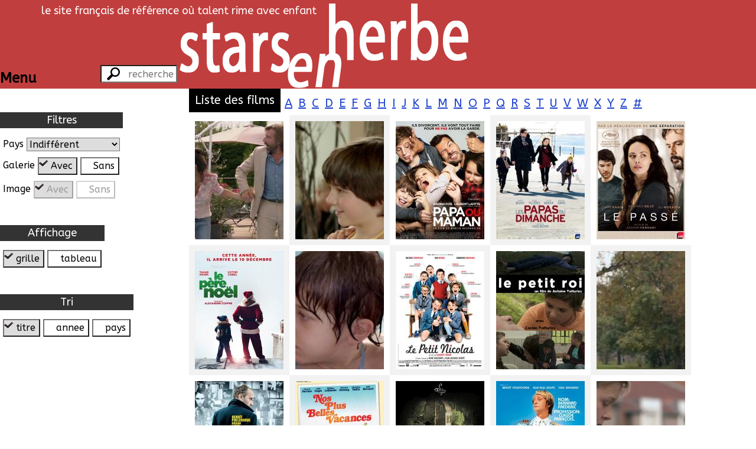

--- FILE ---
content_type: text/html; charset=UTF-8
request_url: http://www.starsenherbe.net/fr/films/P
body_size: 28551
content:
<!doctype html>
<html class="no-js" lang="fr">

<head>
    <meta http-equiv="Content-Type" content="text/html; charset=utf-8"/>
    <link rel="stylesheet" type="text/css" href="/bundles/sehstarsenherbe/css/styles.css?v291015" media="all"/>
    <link rel="stylesheet" type="text/css" href="/bundles/sehstarsenherbe/css/2/flexslider.css?v291015" media="all"/>
    <link rel="stylesheet" type="text/css" href="/bundles/sehstarsenherbe/css/colorbox.css?v291015" media="all"/>
    <link rel="stylesheet" type="text/css" href="/bundles/sehstarsenherbe/css/2/jquery.capty.css?v291015" media="all"/>
        <link rel="stylesheet" type="text/css" href="https://fonts.googleapis.com/css?family=Cuprum"/>
    <link rel="stylesheet" type="text/css" href="https://fonts.googleapis.com/css?family=Chewy"/>
    <link rel="stylesheet" type="text/css" href="https://fonts.googleapis.com/css?family=ABeeZee"/>
    <title>Liste des films - Stars en Herbe</title>
</head>

<body>
<header id="mainHeader">
    <div class="haut">
        <span>&nbsp;</span>
        <span>&nbsp;</span>
        <span id="silhouettes" class="txtright">
            <img src="/bundles/sehstarsenherbe/imgs/2/silhouette1.png?v291015" width="100" height="100"/>
            <img src="/bundles/sehstarsenherbe/imgs/2/silhouette2.png?v291015" width="100" height="100"/>
            <img src="/bundles/sehstarsenherbe/imgs/2/silhouette3.png?v291015" width="100" height="100"/>
            <img src="/bundles/sehstarsenherbe/imgs/2/silhouette4.png?v291015" width="100" height="100"/>
            <img src="/bundles/sehstarsenherbe/imgs/2/silhouette5.png?v291015" width="100" height="100"/>
        </span>
    </div>
    <div class="bas">
        <span>
            <form action="/fr/search" method="post">
                <input type="text" id="search" placeholder="recherche rapide"
                       name="string" title="Taper au moins 4 caractères"/>
            </form>
        </span>
        <span>
          <div><a href="/fr">
                  <img id="mainLogo" alt="logo" title="Accueil"
                       src="/bundles/sehstarsenherbe/imgs/2/logo.png?v291015"/></a>
              <span id="subtitle">le site français de référence où talent rime avec enfant</span>
          </div>
        </span>
        <span></span>
    </div>
</header>

<div id="mainTitle">
    </div>

<div class="flex-container">
    <section class="w300p tiny-w100 small-w100 medium-w100">
        <div id="sidebar" class="flex-container">
            <nav class="films">
                <header><h1 class="h3-like">Menu</h1></header>
                <ul>
                    <li><a href="/fr"><h2>Accueil</h2></a></li>
                    <li>
                        <a href="/fr/artistes/A"><h2>Artistes</h2></a>
                        <div>
                            Artistes :
                            <a
                                href="/fr/artistes/A">A</a>
                            <a
                                href="/fr/artistes/B">B</a>
                            <a
                                href="/fr/artistes/C">C</a>
                            <a
                                href="/fr/artistes/D">D</a>
                            <a
                                href="/fr/artistes/E">E</a>
                            <a
                                href="/fr/artistes/F">F</a>
                            <a
                                href="/fr/artistes/G">G</a>
                            <a
                                href="/fr/artistes/H">H</a>
                            <a
                                href="/fr/artistes/I">I</a>
                            <a
                                href="/fr/artistes/J">J</a>
                            <a
                                href="/fr/artistes/K">K</a>
                            <a
                                href="/fr/artistes/L">L</a>
                            <a
                                href="/fr/artistes/M">M</a>
                            <a
                                href="/fr/artistes/N">N</a>
                            <a
                                href="/fr/artistes/O">O</a>
                            <a
                                href="/fr/artistes/P">P</a>
                            <a
                                href="/fr/artistes/Q">Q</a>
                            <a
                                href="/fr/artistes/R">R</a>
                            <a
                                href="/fr/artistes/S">S</a>
                            <a
                                href="/fr/artistes/T">T</a>
                            <a
                                href="/fr/artistes/U">U</a>
                            <a
                                href="/fr/artistes/V">V</a>
                            <a
                                href="/fr/artistes/W">W</a>
                            <a
                                href="/fr/artistes/X">X</a>
                            <a
                                href="/fr/artistes/Y">Y</a>
                            <a
                                href="/fr/artistes/Z">Z</a>
                                                                                </div>
                    </li>
                    <li>
                        <a href="/fr/films/A"><h2>Films</h2></a>
                        <div>
                            Films :
                            <a
                                href="/fr/films/A">A</a>
                            <a
                                href="/fr/films/B">B</a>
                            <a
                                href="/fr/films/C">C</a>
                            <a
                                href="/fr/films/D">D</a>
                            <a
                                href="/fr/films/E">E</a>
                            <a
                                href="/fr/films/F">F</a>
                            <a
                                href="/fr/films/G">G</a>
                            <a
                                href="/fr/films/H">H</a>
                            <a
                                href="/fr/films/I">I</a>
                            <a
                                href="/fr/films/J">J</a>
                            <a
                                href="/fr/films/K">K</a>
                            <a
                                href="/fr/films/L">L</a>
                            <a
                                href="/fr/films/M">M</a>
                            <a
                                href="/fr/films/N">N</a>
                            <a
                                href="/fr/films/O">O</a>
                            <a
                                href="/fr/films/P">P</a>
                            <a
                                href="/fr/films/Q">Q</a>
                            <a
                                href="/fr/films/R">R</a>
                            <a
                                href="/fr/films/S">S</a>
                            <a
                                href="/fr/films/T">T</a>
                            <a
                                href="/fr/films/U">U</a>
                            <a
                                href="/fr/films/V">V</a>
                            <a
                                href="/fr/films/W">W</a>
                            <a
                                href="/fr/films/X">X</a>
                            <a
                                href="/fr/films/Y">Y</a>
                            <a
                                href="/fr/films/Z">Z</a>
                                                        <a href="/fr/films/%23">#</a>
                                                    </div>
                    </li>
                    <li>
                        <a href="/fr/agenda/cinema"><h2>Agenda</h2></a>
                        <div>
                            Agenda
                            <a href="/fr/agenda/cinema">Cinéma</a>
                            <a href="/fr/agenda/tv">Tv</a>
                        </div>
                    </li>
                    <li>
                        <a href="/fr/contact"><h2>Contact</h2></a>
                    </li>
                </ul>
            </nav>
                <section id="filtresFilms">
        <header>Filtres</header>
                    <div class="button-group" data-filter-group="pays">
                Pays
                <select class="filters-select">
                    <option value="*">Indifférent</option>
                                            <option value=".p21">Algérie</option>
                                            <option value=".p6">Allemagne</option>
                                            <option value=".p45">Australie</option>
                                            <option value=".p24">Autriche</option>
                                            <option value=".p2">Belgique</option>
                                            <option value=".p11">Canada</option>
                                            <option value=".p4">Espagne</option>
                                            <option value=".p1">France</option>
                                            <option value=".p16">Grande-Bretagne</option>
                                            <option value=".p50">Géorgie</option>
                                            <option value=".p5">Italie</option>
                                            <option value=".p15">Japon</option>
                                            <option value=".p20">Luxembourg</option>
                                            <option value=".p7">RFA</option>
                                            <option value=".p3">Suisse</option>
                                            <option value=".p39">Vénézuéla</option>
                                            <option value=".p10">États-Unis</option>
                                    </select>
            </div>
                <div class="button-group" data-filter-group="galerie">
            Galerie
            <button data-filter=".galerieO" class="active">Avec</button>
            <button data-filter=".galerieN">Sans</button>
                    </div>
        <div class="button-group" data-filter-group="image">
            Image
            <button data-filter=".imageO" disabled="disabled" class="active">Avec</button>
            <button data-filter=".imageN" disabled="disabled">Sans</button>
                    </div>
    </section>
    <section id="layoutFilms">
        <header>Affichage</header>
        <div class="display-button-group">
            <button data-layout="fitRows" class="active">grille</button>
            <button data-layout="vertical">tableau</button>
        </div>
    </section>
    <section id="sortFilms">
        <header>Tri</header>
        <div class="sort-by-button-group">
                        <button data-sort-by="titre" class="active">titre</button>
            <button data-sort-by="annee">annee</button>
            <button data-sort-by="pays">pays</button>
        </div>
    </section>
        </div>
    </section>
    <section class="large-flex-item-fluid extra-large-flex-item-fluid mlm tiny-man small-man medium-man">
            <header id="listeFilmsTitre">Liste des films</header>
    <nav id="listeFilmsNav">
        <a
            href="/fr/films/A">A</a>
        <a
            href="/fr/films/B">B</a>
        <a
            href="/fr/films/C">C</a>
        <a
            href="/fr/films/D">D</a>
        <a
            href="/fr/films/E">E</a>
        <a
            href="/fr/films/F">F</a>
        <a
            href="/fr/films/G">G</a>
        <a
            href="/fr/films/H">H</a>
        <a
            href="/fr/films/I">I</a>
        <a
            href="/fr/films/J">J</a>
        <a
            href="/fr/films/K">K</a>
        <a
            href="/fr/films/L">L</a>
        <a
            href="/fr/films/M">M</a>
        <a
            href="/fr/films/N">N</a>
        <a
            href="/fr/films/O">O</a>
        <a
            href="/fr/films/P">P</a>
        <a
            href="/fr/films/Q">Q</a>
        <a
            href="/fr/films/R">R</a>
        <a
            href="/fr/films/S">S</a>
        <a
            href="/fr/films/T">T</a>
        <a
            href="/fr/films/U">U</a>
        <a
            href="/fr/films/V">V</a>
        <a
            href="/fr/films/W">W</a>
        <a
            href="/fr/films/X">X</a>
        <a
            href="/fr/films/Y">Y</a>
        <a
            href="/fr/films/Z">Z</a>
                <a href="/fr/films/%23">#</a>
            </nav>
  <div id="listeFilms" class="grid">
                                                                                                                                                                                                                                                                                                                                                                                                                                                                                                                                                                                  <article class="fail_element }}">
      Aucun film correspondant à vos critères n'a été trouvé!
    </article>
                  <!-- <tr>
          <td> -->
        <article class="element galerieN  a2003 f1 p1  imageO">
        <div>
          <span class="grandeImage">
                                          <a href="/fr/film/1116/Le-ptit-curieux">
                  <img src="http://www.starsenherbe.net/media/cache/film150/images/films/1116/1394377697.jpeg" alt="Le p&#039;tit curieux" title="Le p&#039;tit curieux" width="150" height="200"/>
                </a>
                                    </span>
          <span class="titre">
            <a href="/fr/film/1116/Le-ptit-curieux"
              >
                p&#039;tit curieux (Le)
            </a>
                      </span>
          <!-- </td>
          <td> -->
          <span class="annee">
            2003
          </span>
          <span class="pays">
            <ul>
                              <li>France</li>
                          </ul>
          </span>
          <!-- </td>
          <td> -->
          <span class="format">
            Film
                      </span>
          <!-- </td>
        </tr> -->
        </div>
        </article>
                                  <!-- <tr>
          <td> -->
        <article class="element galerieN  a2014 f6 p1  imageO">
        <div>
          <span class="grandeImage">
                                          <a href="/fr/film/5455/Ptit-Quinquin">
                  <img src="http://www.starsenherbe.net/media/cache/film150/images/films/5455/1411070686.jpeg" alt="P&#039;tit Quinquin" title="P&#039;tit Quinquin" width="150" height="200"/>
                </a>
                                    </span>
          <span class="titre">
            <a href="/fr/film/5455/Ptit-Quinquin"
              >
                P&#039;tit Quinquin
            </a>
                      </span>
          <!-- </td>
          <td> -->
          <span class="annee">
            2014
          </span>
          <span class="pays">
            <ul>
                              <li>France</li>
                          </ul>
          </span>
          <!-- </td>
          <td> -->
          <span class="format">
            Série
                      </span>
          <!-- </td>
        </tr> -->
        </div>
        </article>
                                                      <!-- <tr>
          <td> -->
        <article class="element galerieN  a1998 f2 p1  imageN">
        <div>
          <span class="grandeImage">
                          <span class="titreAvecArticle h6-like txtcenter">
                <a href="/fr/film/55/Les-ptits-gars-Ladouceur">
                Les p&#039;tits gars Ladouceur
                </a>
              </span>            
                      </span>
          <span class="titre">
            <a href="/fr/film/55/Les-ptits-gars-Ladouceur"
              >
                p&#039;tits gars Ladouceur (Les)
            </a>
                      </span>
          <!-- </td>
          <td> -->
          <span class="annee">
            1998
          </span>
          <span class="pays">
            <ul>
                              <li>France</li>
                          </ul>
          </span>
          <!-- </td>
          <td> -->
          <span class="format">
            Téléfilm
                      </span>
          <!-- </td>
        </tr> -->
        </div>
        </article>
                        <!-- <tr>
          <td> -->
        <article class="element galerieN  a2002 f2 p1  imageN">
        <div>
          <span class="grandeImage">
                          <span class="titreAvecArticle h6-like txtcenter">
                <a href="/fr/film/718/Les-ptits-Lucas">
                Les p&#039;tits Lucas
                </a>
              </span>            
                      </span>
          <span class="titre">
            <a href="/fr/film/718/Les-ptits-Lucas"
              >
                p&#039;tits Lucas (Les)
            </a>
                      </span>
          <!-- </td>
          <td> -->
          <span class="annee">
            2002
          </span>
          <span class="pays">
            <ul>
                              <li>France</li>
                          </ul>
          </span>
          <!-- </td>
          <td> -->
          <span class="format">
            Téléfilm
                      </span>
          <!-- </td>
        </tr> -->
        </div>
        </article>
                        <!-- <tr>
          <td> -->
        <article class="element galerieN  a1997 f6 p1  imageO">
        <div>
          <span class="grandeImage">
                                          <a href="/fr/film/1397/PJ">
                  <img src="http://www.starsenherbe.net/media/cache/film150/images/films/1397/1405802280.jpeg" alt="P.J." title="P.J." width="150" height="200"/>
                </a>
                                    </span>
          <span class="titre">
            <a href="/fr/film/1397/PJ"
              >
                P.J.
            </a>
                      </span>
          <!-- </td>
          <td> -->
          <span class="annee">
            1997
          </span>
          <span class="pays">
            <ul>
                              <li>France</li>
                          </ul>
          </span>
          <!-- </td>
          <td> -->
          <span class="format">
            Série
                      </span>
          <!-- </td>
        </tr> -->
        </div>
        </article>
                                  <!-- <tr>
          <td> -->
        <article class="element galerieN  a2001 f1 p1  imageN">
        <div>
          <span class="grandeImage">
                          <span class="titreAvecArticle h6-like txtcenter">
                <a href="/fr/film/559/Le-pacte-des-loups">
                Le pacte des loups
                </a>
              </span>            
                      </span>
          <span class="titre">
            <a href="/fr/film/559/Le-pacte-des-loups"
              >
                pacte des loups (Le)
            </a>
                      </span>
          <!-- </td>
          <td> -->
          <span class="annee">
            2001
          </span>
          <span class="pays">
            <ul>
                              <li>France</li>
                          </ul>
          </span>
          <!-- </td>
          <td> -->
          <span class="format">
            Film
                      </span>
          <!-- </td>
        </tr> -->
        </div>
        </article>
                        <!-- <tr>
          <td> -->
        <article class="element galerieO  a2015 f2 p1  imageO">
        <div>
          <span class="grandeImage">
                                          <a href="/fr/film/5696/Pacte-sacre">
                  <img src="http://www.starsenherbe.net/media/cache/film150/images/films/5696/1489355546.jpeg" alt="Pacte sacré" title="Pacte sacré" width="150" height="200"/>
                </a>
                                                              </span>
          <span class="titre">
            <a href="/fr/film/5696/Pacte-sacre"
              >
                Pacte sacré
            </a>
                      </span>
          <!-- </td>
          <td> -->
          <span class="annee">
            2015
          </span>
          <span class="pays">
            <ul>
                              <li>France</li>
                          </ul>
          </span>
          <!-- </td>
          <td> -->
          <span class="format">
            Téléfilm
                      </span>
          <!-- </td>
        </tr> -->
        </div>
        </article>
                        <!-- <tr>
          <td> -->
        <article class="element galerieN  a1995 f2 p1  imageN">
        <div>
          <span class="grandeImage">
                          <span class="titreAvecArticle h6-like txtcenter">
                <a href="/fr/film/473/Une-page-damour">
                Une page d&#039;amour
                </a>
              </span>            
                      </span>
          <span class="titre">
            <a href="/fr/film/473/Une-page-damour"
              >
                page d&#039;amour (Une)
            </a>
                      </span>
          <!-- </td>
          <td> -->
          <span class="annee">
            1995
          </span>
          <span class="pays">
            <ul>
                              <li>France</li>
                          </ul>
          </span>
          <!-- </td>
          <td> -->
          <span class="format">
            Téléfilm
                      </span>
          <!-- </td>
        </tr> -->
        </div>
        </article>
                        <!-- <tr>
          <td> -->
        <article class="element galerieN  a2014 f99 p1  imageN">
        <div>
          <span class="grandeImage">
                          <span class="titreAvecArticle h6-like txtcenter">
                <a href="/fr/film/5657/Une-page-se-tourne">
                Une page se tourne
                <br/>(Mes amis, mes amours, mes emmerdes, E4.1)
                </a>
              </span>            
                      </span>
          <span class="titre">
            <a href="/fr/film/5657/Une-page-se-tourne"
              >
                page se tourne (Une)
            </a>
                      </span>
          <!-- </td>
          <td> -->
          <span class="annee">
            2014
          </span>
          <span class="pays">
            <ul>
                              <li>France</li>
                          </ul>
          </span>
          <!-- </td>
          <td> -->
          <span class="format">
            Episode de série
                          <br/>(<a href="/fr/film/5656/Mes-amis-mes-amours-mes-emmerdes">Mes amis, mes amours, mes emmerdes</a>, E4.1)
                      </span>
          <!-- </td>
        </tr> -->
        </div>
        </article>
                                            <!-- <tr>
          <td> -->
        <article class="element galerieN  a2001 f99 p1  imageN">
        <div>
          <span class="grandeImage">
                          <span class="titreAvecArticle h6-like txtcenter">
                <a href="/fr/film/683/Paillettes-claquettes-et-champagne">
                Paillettes, claquettes et champagne
                <br/>(Joséphine, ange gardien, E17)
                </a>
              </span>            
                      </span>
          <span class="titre">
            <a href="/fr/film/683/Paillettes-claquettes-et-champagne"
              >
                Paillettes, claquettes et champagne
            </a>
                      </span>
          <!-- </td>
          <td> -->
          <span class="annee">
            2001
          </span>
          <span class="pays">
            <ul>
                              <li>France</li>
                          </ul>
          </span>
          <!-- </td>
          <td> -->
          <span class="format">
            Episode de série
                          <br/>(<a href="/fr/film/1276/Josephine-ange-gardien">Joséphine, ange gardien</a>, E17)
                      </span>
          <!-- </td>
        </tr> -->
        </div>
        </article>
                        <!-- <tr>
          <td> -->
        <article class="element galerieN  a2001 f7 p1  imageN">
        <div>
          <span class="grandeImage">
                          <span class="titreAvecArticle h6-like txtcenter">
                <a href="/fr/film/231/Le-pain">
                Le pain
                </a>
              </span>            
                      </span>
          <span class="titre">
            <a href="/fr/film/231/Le-pain"
              >
                pain (Le)
            </a>
                      </span>
          <!-- </td>
          <td> -->
          <span class="annee">
            2001
          </span>
          <span class="pays">
            <ul>
                              <li>France</li>
                          </ul>
          </span>
          <!-- </td>
          <td> -->
          <span class="format">
            Court-métrage
                      </span>
          <!-- </td>
        </tr> -->
        </div>
        </article>
                        <!-- <tr>
          <td> -->
        <article class="element galerieN  a2003 f1 p1  imageN">
        <div>
          <span class="grandeImage">
                          <span class="titreAvecArticle h6-like txtcenter">
                <a href="/fr/film/2551/Le-pain-nu">
                Le pain nu
                </a>
              </span>            
                      </span>
          <span class="titre">
            <a href="/fr/film/2551/Le-pain-nu"
              >
                pain nu (Le)
            </a>
                      </span>
          <!-- </td>
          <td> -->
          <span class="annee">
            2003
          </span>
          <span class="pays">
            <ul>
                              <li>France</li>
                          </ul>
          </span>
          <!-- </td>
          <td> -->
          <span class="format">
            Film
                      </span>
          <!-- </td>
        </tr> -->
        </div>
        </article>
                                  <!-- <tr>
          <td> -->
        <article class="element galerieN  a2004 f1 p1  imageO">
        <div>
          <span class="grandeImage">
                                          <a href="/fr/film/1537/Palais-Royal">
                  <img src="http://www.starsenherbe.net/media/cache/film150/images/films/1537/1376812823.jpeg" alt="Palais Royal!" title="Palais Royal!" width="150" height="200"/>
                </a>
                                    </span>
          <span class="titre">
            <a href="/fr/film/1537/Palais-Royal"
              >
                Palais Royal!
            </a>
                      </span>
          <!-- </td>
          <td> -->
          <span class="annee">
            2004
          </span>
          <span class="pays">
            <ul>
                              <li>France</li>
                          </ul>
          </span>
          <!-- </td>
          <td> -->
          <span class="format">
            Film
                      </span>
          <!-- </td>
        </tr> -->
        </div>
        </article>
                                            <!-- <tr>
          <td> -->
        <article class="element galerieN  a2015 f1 p10  imageO">
        <div>
          <span class="grandeImage">
                                          <a href="/fr/film/5336/Pan">
                  <img src="http://www.starsenherbe.net/media/cache/film150/images/films/5336/1418507715.jpeg" alt="Pan" title="Pan" width="150" height="200"/>
                </a>
                                    </span>
          <span class="titre">
            <a href="/fr/film/5336/Pan"
              >
                Pan
            </a>
                      </span>
          <!-- </td>
          <td> -->
          <span class="annee">
            2015
          </span>
          <span class="pays">
            <ul>
                              <li>États-Unis</li>
                          </ul>
          </span>
          <!-- </td>
          <td> -->
          <span class="format">
            Film
                      </span>
          <!-- </td>
        </tr> -->
        </div>
        </article>
                        <!-- <tr>
          <td> -->
        <article class="element galerieO  a2013 f99 p1  imageN">
        <div>
          <span class="grandeImage">
                          <span class="titreAvecArticle h6-like txtcenter">
                <a href="/fr/film/5427/Panier-de-crabes">
                Panier de crabes
                <br/>(Détectives, E2.2)
                </a>
              </span>            
                      </span>
          <span class="titre">
            <a href="/fr/film/5427/Panier-de-crabes"
              >
                Panier de crabes
            </a>
                      </span>
          <!-- </td>
          <td> -->
          <span class="annee">
            2013
          </span>
          <span class="pays">
            <ul>
                              <li>France</li>
                          </ul>
          </span>
          <!-- </td>
          <td> -->
          <span class="format">
            Episode de série
                          <br/>(<a href="/fr/film/4758/Detectives">Détectives</a>, E2.2)
                      </span>
          <!-- </td>
        </tr> -->
        </div>
        </article>
                                            <!-- <tr>
          <td> -->
        <article class="element galerieO  a2011 f99 p1  imageN">
        <div>
          <span class="grandeImage">
                          <span class="titreAvecArticle h6-like txtcenter">
                <a href="/fr/film/4594/Panique-aux-Edelweiss">
                Panique aux Edelweiss
                <br/>(Les Edelweiss, E2)
                </a>
              </span>            
                      </span>
          <span class="titre">
            <a href="/fr/film/4594/Panique-aux-Edelweiss"
              >
                Panique aux Edelweiss
            </a>
                      </span>
          <!-- </td>
          <td> -->
          <span class="annee">
            2011
          </span>
          <span class="pays">
            <ul>
                              <li>France</li>
                          </ul>
          </span>
          <!-- </td>
          <td> -->
          <span class="format">
            Episode de série
                          <br/>(<a href="/fr/film/4967/Les-Edelweiss">Les Edelweiss</a>, E2)
                      </span>
          <!-- </td>
        </tr> -->
        </div>
        </article>
                        <!-- <tr>
          <td> -->
        <article class="element galerieN  a1996 f99 p1  imageN">
        <div>
          <span class="grandeImage">
                          <span class="titreAvecArticle h6-like txtcenter">
                <a href="/fr/film/69/Panique-sur-la-gare">
                Panique sur la gare
                <br/>(Quai n°1, E3)
                </a>
              </span>            
                      </span>
          <span class="titre">
            <a href="/fr/film/69/Panique-sur-la-gare"
              >
                Panique sur la gare
            </a>
                      </span>
          <!-- </td>
          <td> -->
          <span class="annee">
            1996
          </span>
          <span class="pays">
            <ul>
                              <li>France</li>
                          </ul>
          </span>
          <!-- </td>
          <td> -->
          <span class="format">
            Episode de série
                          <br/>(<a href="/fr/film/5451/Quai-ndeg1">Quai n°1</a>, E3)
                      </span>
          <!-- </td>
        </tr> -->
        </div>
        </article>
                                                                                                                                                                    <!-- <tr>
          <td> -->
        <article class="element galerieN  a2004 f1 p1  imageO">
        <div>
          <span class="grandeImage">
                                          <a href="/fr/film/1508/Papa">
                  <img src="http://www.starsenherbe.net/media/cache/film150/images/films/1508/1376774432.jpeg" alt="Papa" title="Papa" width="150" height="200"/>
                </a>
                                    </span>
          <span class="titre">
            <a href="/fr/film/1508/Papa"
              >
                Papa
            </a>
                      </span>
          <!-- </td>
          <td> -->
          <span class="annee">
            2004
          </span>
          <span class="pays">
            <ul>
                              <li>France</li>
                          </ul>
          </span>
          <!-- </td>
          <td> -->
          <span class="format">
            Film
                      </span>
          <!-- </td>
        </tr> -->
        </div>
        </article>
                        <!-- <tr>
          <td> -->
        <article class="element galerieN  a1998 f99 p1  imageN">
        <div>
          <span class="grandeImage">
                          <span class="titreAvecArticle h6-like txtcenter">
                <a href="/fr/film/547/Papa-dort">
                Papa dort
                <br/>(Docteur Sylvestre, E17)
                </a>
              </span>            
                      </span>
          <span class="titre">
            <a href="/fr/film/547/Papa-dort"
              >
                Papa dort
            </a>
                      </span>
          <!-- </td>
          <td> -->
          <span class="annee">
            1998
          </span>
          <span class="pays">
            <ul>
                              <li>France</li>
                          </ul>
          </span>
          <!-- </td>
          <td> -->
          <span class="format">
            Episode de série
                          <br/>(<a href="/fr/film/4610/Docteur-Sylvestre">Docteur Sylvestre</a>, E17)
                      </span>
          <!-- </td>
        </tr> -->
        </div>
        </article>
                        <!-- <tr>
          <td> -->
        <article class="element galerieN  a2003 f2 p1  imageN">
        <div>
          <span class="grandeImage">
                          <span class="titreAvecArticle h6-like txtcenter">
                <a href="/fr/film/1080/Papa-est-formidable">
                Papa est formidable
                </a>
              </span>            
                      </span>
          <span class="titre">
            <a href="/fr/film/1080/Papa-est-formidable"
              >
                Papa est formidable
            </a>
                      </span>
          <!-- </td>
          <td> -->
          <span class="annee">
            2003
          </span>
          <span class="pays">
            <ul>
                              <li>France</li>
                          </ul>
          </span>
          <!-- </td>
          <td> -->
          <span class="format">
            Téléfilm
                      </span>
          <!-- </td>
        </tr> -->
        </div>
        </article>
                        <!-- <tr>
          <td> -->
        <article class="element galerieO  a2015 f99 p1  imageO">
        <div>
          <span class="grandeImage">
                                          <a href="/fr/film/5770/Papa-est-un-chippendale">
                  <img src="http://www.starsenherbe.net/media/cache/film150/images/films/5770/1445004027.jpeg" alt="Papa est un chippendale" title="Papa est un chippendale" width="150" height="200"/>
                </a>
                                    </span>
          <span class="titre">
            <a href="/fr/film/5770/Papa-est-un-chippendale"
              >
                Papa est un chippendale
            </a>
                      </span>
          <!-- </td>
          <td> -->
          <span class="annee">
            2015
          </span>
          <span class="pays">
            <ul>
                              <li>France</li>
                          </ul>
          </span>
          <!-- </td>
          <td> -->
          <span class="format">
            Episode de série
                          <br/>(<a href="/fr/film/1276/Josephine-ange-gardien">Joséphine, ange gardien</a>, E76)
                      </span>
          <!-- </td>
        </tr> -->
        </div>
        </article>
                        <!-- <tr>
          <td> -->
        <article class="element galerieN  a1996 f2 p1  imageN">
        <div>
          <span class="grandeImage">
                          <span class="titreAvecArticle h6-like txtcenter">
                <a href="/fr/film/64/Papa-est-un-Mirage">
                Papa est un Mirage
                </a>
              </span>            
                      </span>
          <span class="titre">
            <a href="/fr/film/64/Papa-est-un-Mirage"
              >
                Papa est un Mirage
            </a>
                      </span>
          <!-- </td>
          <td> -->
          <span class="annee">
            1996
          </span>
          <span class="pays">
            <ul>
                              <li>France</li>
                          </ul>
          </span>
          <!-- </td>
          <td> -->
          <span class="format">
            Téléfilm
                      </span>
          <!-- </td>
        </tr> -->
        </div>
        </article>
                        <!-- <tr>
          <td> -->
        <article class="element galerieN  a2002 f2 p1 p2  imageN">
        <div>
          <span class="grandeImage">
                          <span class="titreAvecArticle h6-like txtcenter">
                <a href="/fr/film/583/Papa-maman-sront-jamais-grands">
                Papa maman s&#039;ront jamais grands
                </a>
              </span>            
                      </span>
          <span class="titre">
            <a href="/fr/film/583/Papa-maman-sront-jamais-grands"
              >
                Papa maman s&#039;ront jamais grands
            </a>
                      </span>
          <!-- </td>
          <td> -->
          <span class="annee">
            2002
          </span>
          <span class="pays">
            <ul>
                              <li>France</li>
                              <li>Belgique</li>
                          </ul>
          </span>
          <!-- </td>
          <td> -->
          <span class="format">
            Téléfilm
                      </span>
          <!-- </td>
        </tr> -->
        </div>
        </article>
                        <!-- <tr>
          <td> -->
        <article class="element galerieO  a2014 f1 p1  imageO">
        <div>
          <span class="grandeImage">
                                          <a href="/fr/film/5425/Papa-ou-maman">
                  <img src="http://www.starsenherbe.net/media/cache/film150/images/films/5425/1418505819.jpeg" alt="Papa ou maman" title="Papa ou maman" width="150" height="200"/>
                </a>
                                                              </span>
          <span class="titre">
            <a href="/fr/film/5425/Papa-ou-maman"
              >
                Papa ou maman
            </a>
                      </span>
          <!-- </td>
          <td> -->
          <span class="annee">
            2014
          </span>
          <span class="pays">
            <ul>
                              <li>France</li>
                          </ul>
          </span>
          <!-- </td>
          <td> -->
          <span class="format">
            Film
                      </span>
          <!-- </td>
        </tr> -->
        </div>
        </article>
                        <!-- <tr>
          <td> -->
        <article class="element galerieN  a2016 f1 p1  imageO">
        <div>
          <span class="grandeImage">
                                          <a href="/fr/film/5887/Papa-ou-maman-2">
                  <img src="http://www.starsenherbe.net/media/cache/film150/images/films/5887/1470860136.jpeg" alt="Papa ou maman 2" title="Papa ou maman 2" width="150" height="200"/>
                </a>
                                                              </span>
          <span class="titre">
            <a href="/fr/film/5887/Papa-ou-maman-2"
              >
                Papa ou maman 2
            </a>
                      </span>
          <!-- </td>
          <td> -->
          <span class="annee">
            2016
          </span>
          <span class="pays">
            <ul>
                              <li>France</li>
                          </ul>
          </span>
          <!-- </td>
          <td> -->
          <span class="format">
            Film
                      </span>
          <!-- </td>
        </tr> -->
        </div>
        </article>
                                            <!-- <tr>
          <td> -->
        <article class="element galerieN  a1998 f1 p1  imageN">
        <div>
          <span class="grandeImage">
                          <span class="titreAvecArticle h6-like txtcenter">
                <a href="/fr/film/371/Paparazzi">
                Paparazzi
                </a>
              </span>            
                      </span>
          <span class="titre">
            <a href="/fr/film/371/Paparazzi"
              >
                Paparazzi
            </a>
                      </span>
          <!-- </td>
          <td> -->
          <span class="annee">
            1998
          </span>
          <span class="pays">
            <ul>
                              <li>France</li>
                          </ul>
          </span>
          <!-- </td>
          <td> -->
          <span class="format">
            Film
                      </span>
          <!-- </td>
        </tr> -->
        </div>
        </article>
                        <!-- <tr>
          <td> -->
        <article class="element galerieN  a2007 f99 p1  imageN">
        <div>
          <span class="grandeImage">
                          <span class="titreAvecArticle h6-like txtcenter">
                <a href="/fr/film/3916/Paparazzi">
                Paparazzi
                <br/>(Equipe médicale d&#039;urgence, E2.6)
                </a>
              </span>            
                      </span>
          <span class="titre">
            <a href="/fr/film/3916/Paparazzi"
              >
                Paparazzi
            </a>
                      </span>
          <!-- </td>
          <td> -->
          <span class="annee">
            2007
          </span>
          <span class="pays">
            <ul>
                              <li>France</li>
                          </ul>
          </span>
          <!-- </td>
          <td> -->
          <span class="format">
            Episode de série
                          <br/>(<a href="/fr/film/4924/Equipe-medicale-durgence">Equipe médicale d&#039;urgence</a>, E2.6)
                      </span>
          <!-- </td>
        </tr> -->
        </div>
        </article>
                        <!-- <tr>
          <td> -->
        <article class="element galerieO  a2011 f1 p1  imageO">
        <div>
          <span class="grandeImage">
                                          <a href="/fr/film/4563/Les-papas-du-dimanche">
                  <img src="http://www.starsenherbe.net/media/cache/film150/images/films/4563/1348408620.jpg" alt="Les papas du dimanche" title="Les papas du dimanche" width="150" height="200"/>
                </a>
                                                              </span>
          <span class="titre">
            <a href="/fr/film/4563/Les-papas-du-dimanche"
              >
                papas du dimanche (Les)
            </a>
                      </span>
          <!-- </td>
          <td> -->
          <span class="annee">
            2011
          </span>
          <span class="pays">
            <ul>
                              <li>France</li>
                          </ul>
          </span>
          <!-- </td>
          <td> -->
          <span class="format">
            Film
                      </span>
          <!-- </td>
        </tr> -->
        </div>
        </article>
                                  <!-- <tr>
          <td> -->
        <article class="element galerieN  a2013 f99 p1  imageN">
        <div>
          <span class="grandeImage">
                          <span class="titreAvecArticle h6-like txtcenter">
                <a href="/fr/film/5246/Vos-papiers-sil-vous-plait-">
                Vos papiers, s&#039;il vous plait !
                <br/>(La smala s&#039;en mêle, E6)
                </a>
              </span>            
                      </span>
          <span class="titre">
            <a href="/fr/film/5246/Vos-papiers-sil-vous-plait-"
              >
                papiers, s&#039;il vous plait ! (Vos)
            </a>
                      </span>
          <!-- </td>
          <td> -->
          <span class="annee">
            2013
          </span>
          <span class="pays">
            <ul>
                              <li>France</li>
                          </ul>
          </span>
          <!-- </td>
          <td> -->
          <span class="format">
            Episode de série
                          <br/>(<a href="/fr/film/4759/La-smala-sen-mele">La smala s&#039;en mêle</a>, E6)
                      </span>
          <!-- </td>
        </tr> -->
        </div>
        </article>
                        <!-- <tr>
          <td> -->
        <article class="element galerieN  a2002 f1 p1  imageO">
        <div>
          <span class="grandeImage">
                                          <a href="/fr/film/848/Le-papillon">
                  <img src="http://www.starsenherbe.net/media/cache/film150/images/films/848/1397769675.jpeg" alt="Le papillon" title="Le papillon" width="150" height="200"/>
                </a>
                                    </span>
          <span class="titre">
            <a href="/fr/film/848/Le-papillon"
              >
                papillon (Le)
            </a>
                      </span>
          <!-- </td>
          <td> -->
          <span class="annee">
            2002
          </span>
          <span class="pays">
            <ul>
                              <li>France</li>
                          </ul>
          </span>
          <!-- </td>
          <td> -->
          <span class="format">
            Film
                      </span>
          <!-- </td>
        </tr> -->
        </div>
        </article>
                        <!-- <tr>
          <td> -->
        <article class="element galerieN  a2002 f1 p1  imageN">
        <div>
          <span class="grandeImage">
                          <span class="titreAvecArticle h6-like txtcenter">
                <a href="/fr/film/161/Papillons-de-Nuit">
                Papillons de Nuit
                </a>
              </span>            
                      </span>
          <span class="titre">
            <a href="/fr/film/161/Papillons-de-Nuit"
              >
                Papillons de Nuit
            </a>
                      </span>
          <!-- </td>
          <td> -->
          <span class="annee">
            2002
          </span>
          <span class="pays">
            <ul>
                              <li>France</li>
                          </ul>
          </span>
          <!-- </td>
          <td> -->
          <span class="format">
            Film
                      </span>
          <!-- </td>
        </tr> -->
        </div>
        </article>
                        <!-- <tr>
          <td> -->
        <article class="element galerieN  a2004 f2 p1  imageN">
        <div>
          <span class="grandeImage">
                          <span class="titreAvecArticle h6-like txtcenter">
                <a href="/fr/film/1361/Par-accident">
                Par accident
                </a>
              </span>            
                      </span>
          <span class="titre">
            <a href="/fr/film/1361/Par-accident"
              >
                Par accident
            </a>
                      </span>
          <!-- </td>
          <td> -->
          <span class="annee">
            2004
          </span>
          <span class="pays">
            <ul>
                              <li>France</li>
                          </ul>
          </span>
          <!-- </td>
          <td> -->
          <span class="format">
            Téléfilm
                      </span>
          <!-- </td>
        </tr> -->
        </div>
        </article>
                        <!-- <tr>
          <td> -->
        <article class="element galerieN  a2014 f1 p1  imageN">
        <div>
          <span class="grandeImage">
                          <span class="titreAvecArticle h6-like txtcenter">
                <a href="/fr/film/5750/Par-accident">
                Par accident
                </a>
              </span>            
                      </span>
          <span class="titre">
            <a href="/fr/film/5750/Par-accident"
              >
                Par accident
            </a>
                      </span>
          <!-- </td>
          <td> -->
          <span class="annee">
            2014
          </span>
          <span class="pays">
            <ul>
                              <li>France</li>
                          </ul>
          </span>
          <!-- </td>
          <td> -->
          <span class="format">
            Film
                      </span>
          <!-- </td>
        </tr> -->
        </div>
        </article>
                        <!-- <tr>
          <td> -->
        <article class="element galerieO  a2007 f99 p1  imageN">
        <div>
          <span class="grandeImage">
                          <span class="titreAvecArticle h6-like txtcenter">
                <a href="/fr/film/3252/Par-amour">
                Par amour
                <br/>(P.J., E12.7)
                </a>
              </span>            
                      </span>
          <span class="titre">
            <a href="/fr/film/3252/Par-amour"
              >
                Par amour
            </a>
                      </span>
          <!-- </td>
          <td> -->
          <span class="annee">
            2007
          </span>
          <span class="pays">
            <ul>
                              <li>France</li>
                          </ul>
          </span>
          <!-- </td>
          <td> -->
          <span class="format">
            Episode de série
                          <br/>(<a href="/fr/film/1397/PJ">P.J.</a>, E12.7)
                      </span>
          <!-- </td>
        </tr> -->
        </div>
        </article>
                        <!-- <tr>
          <td> -->
        <article class="element galerieN  a2010 f99 p1  imageN">
        <div>
          <span class="grandeImage">
                          <span class="titreAvecArticle h6-like txtcenter">
                <a href="/fr/film/5108/Par-amour">
                Par amour
                <br/>(Alice Nevers, le juge est une femme, E8.6)
                </a>
              </span>            
                      </span>
          <span class="titre">
            <a href="/fr/film/5108/Par-amour"
              >
                Par amour
            </a>
                      </span>
          <!-- </td>
          <td> -->
          <span class="annee">
            2010
          </span>
          <span class="pays">
            <ul>
                              <li>France</li>
                          </ul>
          </span>
          <!-- </td>
          <td> -->
          <span class="format">
            Episode de série
                          <br/>(<a href="/fr/film/4784/Alice-Nevers-le-juge-est-une-femme">Alice Nevers, le juge est une femme</a>, E8.6)
                      </span>
          <!-- </td>
        </tr> -->
        </div>
        </article>
                        <!-- <tr>
          <td> -->
        <article class="element galerieN  a2005 f99 p1  imageN">
        <div>
          <span class="grandeImage">
                          <span class="titreAvecArticle h6-like txtcenter">
                <a href="/fr/film/2442/Par-conviction">
                Par conviction
                <br/>(Diane, femme flic, E4.1)
                </a>
              </span>            
                      </span>
          <span class="titre">
            <a href="/fr/film/2442/Par-conviction"
              >
                Par conviction
            </a>
                      </span>
          <!-- </td>
          <td> -->
          <span class="annee">
            2005
          </span>
          <span class="pays">
            <ul>
                              <li>France</li>
                          </ul>
          </span>
          <!-- </td>
          <td> -->
          <span class="format">
            Episode de série
                          <br/>(<a href="/fr/film/4668/Diane-femme-flic">Diane, femme flic</a>, E4.1)
                      </span>
          <!-- </td>
        </tr> -->
        </div>
        </article>
                        <!-- <tr>
          <td> -->
        <article class="element galerieN  a2015 f99 p1  imageN">
        <div>
          <span class="grandeImage">
                          <span class="titreAvecArticle h6-like txtcenter">
                <a href="/fr/film/5913/Parabellum">
                Parabellum
                <br/>(Falco, E4.8)
                </a>
              </span>            
                      </span>
          <span class="titre">
            <a href="/fr/film/5913/Parabellum"
              >
                Parabellum
            </a>
                      </span>
          <!-- </td>
          <td> -->
          <span class="annee">
            2015
          </span>
          <span class="pays">
            <ul>
                              <li>France</li>
                          </ul>
          </span>
          <!-- </td>
          <td> -->
          <span class="format">
            Episode de série
                          <br/>(<a href="/fr/film/5344/Falco">Falco</a>, E4.8)
                      </span>
          <!-- </td>
        </tr> -->
        </div>
        </article>
                        <!-- <tr>
          <td> -->
        <article class="element galerieN  a2009 f99 p1  imageN">
        <div>
          <span class="grandeImage">
                          <span class="titreAvecArticle h6-like txtcenter">
                <a href="/fr/film/5313/Parade-mortelle">
                Parade mortelle
                <br/>(R.I.S. Police scientifique, E5.7)
                </a>
              </span>            
                      </span>
          <span class="titre">
            <a href="/fr/film/5313/Parade-mortelle"
              >
                Parade mortelle
            </a>
                      </span>
          <!-- </td>
          <td> -->
          <span class="annee">
            2009
          </span>
          <span class="pays">
            <ul>
                              <li>France</li>
                          </ul>
          </span>
          <!-- </td>
          <td> -->
          <span class="format">
            Episode de série
                          <br/>(<a href="/fr/film/5019/RIS-Police-scientifique">R.I.S. Police scientifique</a>, E5.7)
                      </span>
          <!-- </td>
        </tr> -->
        </div>
        </article>
                        <!-- <tr>
          <td> -->
        <article class="element galerieN  a2009 f2 p1  imageN">
        <div>
          <span class="grandeImage">
                          <span class="titreAvecArticle h6-like txtcenter">
                <a href="/fr/film/4395/Paradis-criminel">
                Paradis criminel
                </a>
              </span>            
                      </span>
          <span class="titre">
            <a href="/fr/film/4395/Paradis-criminel"
              >
                Paradis criminel
            </a>
                      </span>
          <!-- </td>
          <td> -->
          <span class="annee">
            2009
          </span>
          <span class="pays">
            <ul>
                              <li>France</li>
                          </ul>
          </span>
          <!-- </td>
          <td> -->
          <span class="format">
            Téléfilm
                      </span>
          <!-- </td>
        </tr> -->
        </div>
        </article>
                        <!-- <tr>
          <td> -->
        <article class="element galerieN  a2012 f1 p1  imageO">
        <div>
          <span class="grandeImage">
                                          <a href="/fr/film/5025/Le-paradis-des-betes">
                  <img src="http://www.starsenherbe.net/media/cache/film150/images/films/5025/1379249213.jpeg" alt="Le paradis des bêtes" title="Le paradis des bêtes" width="150" height="200"/>
                </a>
                                    </span>
          <span class="titre">
            <a href="/fr/film/5025/Le-paradis-des-betes"
              >
                paradis des bêtes (Le)
            </a>
                      </span>
          <!-- </td>
          <td> -->
          <span class="annee">
            2012
          </span>
          <span class="pays">
            <ul>
                              <li>France</li>
                          </ul>
          </span>
          <!-- </td>
          <td> -->
          <span class="format">
            Film
                      </span>
          <!-- </td>
        </tr> -->
        </div>
        </article>
                        <!-- <tr>
          <td> -->
        <article class="element galerieN  a2014 f99 p10  imageN">
        <div>
          <span class="grandeImage">
                          <span class="titreAvecArticle h6-like txtcenter">
                <a href="/fr/film/5469/Paranoia">
                Paranoïa
                <br/>(Extant, E1.5)
                </a>
              </span>            
                      </span>
          <span class="titre">
            <a href="/fr/film/5469/Paranoia"
              >
                Paranoïa
            </a>
                      </span>
          <!-- </td>
          <td> -->
          <span class="annee">
            2014
          </span>
          <span class="pays">
            <ul>
                              <li>États-Unis</li>
                          </ul>
          </span>
          <!-- </td>
          <td> -->
          <span class="format">
            Episode de série
                          <br/>(<a href="/fr/film/5461/Extant">Extant</a>, E1.5)
                      </span>
          <!-- </td>
        </tr> -->
        </div>
        </article>
                        <!-- <tr>
          <td> -->
        <article class="element galerieN  a1995 f2 p1  imageN">
        <div>
          <span class="grandeImage">
                          <span class="titreAvecArticle h6-like txtcenter">
                <a href="/fr/film/1319/Le-parasite">
                Le parasite
                </a>
              </span>            
                      </span>
          <span class="titre">
            <a href="/fr/film/1319/Le-parasite"
              >
                parasite (Le)
            </a>
                      </span>
          <!-- </td>
          <td> -->
          <span class="annee">
            1995
          </span>
          <span class="pays">
            <ul>
                              <li>France</li>
                          </ul>
          </span>
          <!-- </td>
          <td> -->
          <span class="format">
            Téléfilm
                      </span>
          <!-- </td>
        </tr> -->
        </div>
        </article>
                                                      <!-- <tr>
          <td> -->
        <article class="element galerieN  a2019 f1 p4 p10  imageO">
        <div>
          <span class="grandeImage">
                                          <a href="/fr/film/6308/Le-parc-des-merveilles">
                  <img src="http://www.starsenherbe.net/media/cache/film150/images/films/6308/1577732986.jpeg" alt="Le parc des merveilles" title="Le parc des merveilles" width="150" height="200"/>
                </a>
                                    </span>
          <span class="titre">
            <a href="/fr/film/6308/Le-parc-des-merveilles"
              >
                parc des merveilles (Le)
            </a>
                      </span>
          <!-- </td>
          <td> -->
          <span class="annee">
            2019
          </span>
          <span class="pays">
            <ul>
                              <li>Espagne</li>
                              <li>États-Unis</li>
                          </ul>
          </span>
          <!-- </td>
          <td> -->
          <span class="format">
            Film
                      </span>
          <!-- </td>
        </tr> -->
        </div>
        </article>
                                  <!-- <tr>
          <td> -->
        <article class="element galerieN  a2004 f2 p1  imageN">
        <div>
          <span class="grandeImage">
                          <span class="titreAvecArticle h6-like txtcenter">
                <a href="/fr/film/3096/Pardon">
                Pardon
                </a>
              </span>            
                      </span>
          <span class="titre">
            <a href="/fr/film/3096/Pardon"
              >
                Pardon
            </a>
                      </span>
          <!-- </td>
          <td> -->
          <span class="annee">
            2004
          </span>
          <span class="pays">
            <ul>
                              <li>France</li>
                          </ul>
          </span>
          <!-- </td>
          <td> -->
          <span class="format">
            Téléfilm
                      </span>
          <!-- </td>
        </tr> -->
        </div>
        </article>
                                            <!-- <tr>
          <td> -->
        <article class="element galerieN  a2008 f6 p11  imageO">
        <div>
          <span class="grandeImage">
                                          <a href="/fr/film/5566/Les-Parent">
                  <img src="http://www.starsenherbe.net/media/cache/film150/images/films/5566/1420657700.jpeg" alt="Les Parent" title="Les Parent" width="150" height="200"/>
                </a>
                                    </span>
          <span class="titre">
            <a href="/fr/film/5566/Les-Parent"
              >
                Parent (Les)
            </a>
                      </span>
          <!-- </td>
          <td> -->
          <span class="annee">
            2008
          </span>
          <span class="pays">
            <ul>
                              <li>Canada</li>
                          </ul>
          </span>
          <!-- </td>
          <td> -->
          <span class="format">
            Série
                      </span>
          <!-- </td>
        </tr> -->
        </div>
        </article>
                        <!-- <tr>
          <td> -->
        <article class="element galerieN  a2016 f99 p1  imageN">
        <div>
          <span class="grandeImage">
                          <span class="titreAvecArticle h6-like txtcenter">
                <a href="/fr/film/6071/La-parenthese-enchantee">
                La parenthèse enchantée
                <br/>(Joséphine, ange gardien)
                </a>
              </span>            
                      </span>
          <span class="titre">
            <a href="/fr/film/6071/La-parenthese-enchantee"
              >
                parenthèse enchantée (La)
            </a>
                      </span>
          <!-- </td>
          <td> -->
          <span class="annee">
            2016
          </span>
          <span class="pays">
            <ul>
                              <li>France</li>
                          </ul>
          </span>
          <!-- </td>
          <td> -->
          <span class="format">
            Episode de série
                          <br/>(<a href="/fr/film/1276/Josephine-ange-gardien">Joséphine, ange gardien</a>)
                      </span>
          <!-- </td>
        </tr> -->
        </div>
        </article>
                                                                <!-- <tr>
          <td> -->
        <article class="element galerieN  a1995 f2 p1  imageN">
        <div>
          <span class="grandeImage">
                          <span class="titreAvecArticle h6-like txtcenter">
                <a href="/fr/film/3585/Parents-a-mi-temps">
                Parents à mi-temps
                </a>
              </span>            
                      </span>
          <span class="titre">
            <a href="/fr/film/3585/Parents-a-mi-temps"
              >
                Parents à mi-temps
            </a>
                      </span>
          <!-- </td>
          <td> -->
          <span class="annee">
            1995
          </span>
          <span class="pays">
            <ul>
                              <li>France</li>
                          </ul>
          </span>
          <!-- </td>
          <td> -->
          <span class="format">
            Téléfilm
                      </span>
          <!-- </td>
        </tr> -->
        </div>
        </article>
                        <!-- <tr>
          <td> -->
        <article class="element galerieN  a1999 f2 p1  imageN">
        <div>
          <span class="grandeImage">
                          <span class="titreAvecArticle h6-like txtcenter">
                <a href="/fr/film/120/Parents-a-mi-temps-Chasses-croises">
                Parents à mi-temps - Chassés-croisés
                </a>
              </span>            
                      </span>
          <span class="titre">
            <a href="/fr/film/120/Parents-a-mi-temps-Chasses-croises"
              >
                Parents à mi-temps - Chassés-croisés
            </a>
                      </span>
          <!-- </td>
          <td> -->
          <span class="annee">
            1999
          </span>
          <span class="pays">
            <ul>
                              <li>France</li>
                          </ul>
          </span>
          <!-- </td>
          <td> -->
          <span class="format">
            Téléfilm
                      </span>
          <!-- </td>
        </tr> -->
        </div>
        </article>
                        <!-- <tr>
          <td> -->
        <article class="element galerieN  a2020 f1 p1  imageO">
        <div>
          <span class="grandeImage">
                                          <a href="/fr/film/6371/Parents-deleves">
                  <img src="http://www.starsenherbe.net/media/cache/film150/images/films/6371/1598989830.jpeg" alt="Parents d&#039;élèves" title="Parents d&#039;élèves" width="150" height="200"/>
                </a>
                                    </span>
          <span class="titre">
            <a href="/fr/film/6371/Parents-deleves"
              >
                Parents d&#039;élèves
            </a>
                      </span>
          <!-- </td>
          <td> -->
          <span class="annee">
            2020
          </span>
          <span class="pays">
            <ul>
                              <li>France</li>
                          </ul>
          </span>
          <!-- </td>
          <td> -->
          <span class="format">
            Film
                      </span>
          <!-- </td>
        </tr> -->
        </div>
        </article>
                        <!-- <tr>
          <td> -->
        <article class="element galerieN  a1992 f99 p1  imageN">
        <div>
          <span class="grandeImage">
                          <span class="titreAvecArticle h6-like txtcenter">
                <a href="/fr/film/3683/Les-parents-disjonctent">
                Les parents disjonctent
                <br/>(Une famille formidable, E1.1)
                </a>
              </span>            
                      </span>
          <span class="titre">
            <a href="/fr/film/3683/Les-parents-disjonctent"
              >
                parents disjonctent (Les)
            </a>
                      </span>
          <!-- </td>
          <td> -->
          <span class="annee">
            1992
          </span>
          <span class="pays">
            <ul>
                              <li>France</li>
                          </ul>
          </span>
          <!-- </td>
          <td> -->
          <span class="format">
            Episode de série
                          <br/>(<a href="/fr/film/4621/Une-famille-formidable">Une famille formidable</a>, E1.1)
                      </span>
          <!-- </td>
        </tr> -->
        </div>
        </article>
                        <!-- <tr>
          <td> -->
        <article class="element galerieN  a2005 f99 p1  imageN">
        <div>
          <span class="grandeImage">
                          <span class="titreAvecArticle h6-like txtcenter">
                <a href="/fr/film/3810/Parents-indignes">
                Parents indignes
                <br/>(Diane, femme flic, E3.3)
                </a>
              </span>            
                      </span>
          <span class="titre">
            <a href="/fr/film/3810/Parents-indignes"
              >
                Parents indignes
            </a>
                      </span>
          <!-- </td>
          <td> -->
          <span class="annee">
            2005
          </span>
          <span class="pays">
            <ul>
                              <li>France</li>
                          </ul>
          </span>
          <!-- </td>
          <td> -->
          <span class="format">
            Episode de série
                          <br/>(<a href="/fr/film/4668/Diane-femme-flic">Diane, femme flic</a>, E3.3)
                      </span>
          <!-- </td>
        </tr> -->
        </div>
        </article>
                                                                          <!-- <tr>
          <td> -->
        <article class="element galerieN  a2013 f21 p1  imageN">
        <div>
          <span class="grandeImage">
                          <span class="titreAvecArticle h6-like txtcenter">
                <a href="/fr/film/5307/Parents-mode-demploi">
                Parents mode d&#039;emploi
                </a>
              </span>            
                      </span>
          <span class="titre">
            <a href="/fr/film/5307/Parents-mode-demploi"
              >
                Parents mode d&#039;emploi
            </a>
                      </span>
          <!-- </td>
          <td> -->
          <span class="annee">
            2013
          </span>
          <span class="pays">
            <ul>
                              <li>France</li>
                          </ul>
          </span>
          <!-- </td>
          <td> -->
          <span class="format">
            Programme court
                      </span>
          <!-- </td>
        </tr> -->
        </div>
        </article>
                        <!-- <tr>
          <td> -->
        <article class="element galerieN  a2016 f2 p1  imageN">
        <div>
          <span class="grandeImage">
                          <span class="titreAvecArticle h6-like txtcenter">
                <a href="/fr/film/6004/Parents-mode-demploi-le-film-Avis-de-turbulences-sur-la-famille-Martinet">
                Parents mode d&#039;emploi, le film - Avis de turbulences sur la famille Martinet
                </a>
              </span>            
                      </span>
          <span class="titre">
            <a href="/fr/film/6004/Parents-mode-demploi-le-film-Avis-de-turbulences-sur-la-famille-Martinet"
              >
                Parents mode d&#039;emploi, le film - Avis de turbulences sur la famille Martinet
            </a>
                      </span>
          <!-- </td>
          <td> -->
          <span class="annee">
            2016
          </span>
          <span class="pays">
            <ul>
                              <li>France</li>
                          </ul>
          </span>
          <!-- </td>
          <td> -->
          <span class="format">
            Téléfilm
                      </span>
          <!-- </td>
        </tr> -->
        </div>
        </article>
                        <!-- <tr>
          <td> -->
        <article class="element galerieN  a2015 f6 p1  imageO">
        <div>
          <span class="grandeImage">
                                          <a href="/fr/film/5753/Parents-mode-demploi-le-prime">
                  <img src="http://www.starsenherbe.net/media/cache/film150/images/films/5753/1466458705.jpeg" alt="Parents mode d&#039;emploi, le prime" title="Parents mode d&#039;emploi, le prime" width="150" height="200"/>
                </a>
                                    </span>
          <span class="titre">
            <a href="/fr/film/5753/Parents-mode-demploi-le-prime"
              >
                Parents mode d&#039;emploi, le prime
            </a>
                      </span>
          <!-- </td>
          <td> -->
          <span class="annee">
            2015
          </span>
          <span class="pays">
            <ul>
                              <li>France</li>
                          </ul>
          </span>
          <!-- </td>
          <td> -->
          <span class="format">
            Série
                      </span>
          <!-- </td>
        </tr> -->
        </div>
        </article>
                        <!-- <tr>
          <td> -->
        <article class="element galerieN  a2016 f99 p1  imageN">
        <div>
          <span class="grandeImage">
                          <span class="titreAvecArticle h6-like txtcenter">
                <a href="/fr/film/6031/Parents-un-jour-parents-toujours-">
                Parents un jour, parents toujours !
                <br/>(Fais pas ci, fais pas ça, E9.1)
                </a>
              </span>            
                      </span>
          <span class="titre">
            <a href="/fr/film/6031/Parents-un-jour-parents-toujours-"
              >
                Parents un jour, parents toujours !
            </a>
                      </span>
          <!-- </td>
          <td> -->
          <span class="annee">
            2016
          </span>
          <span class="pays">
            <ul>
                              <li>France</li>
                          </ul>
          </span>
          <!-- </td>
          <td> -->
          <span class="format">
            Episode de série
                          <br/>(<a href="/fr/film/3198/Fais-pas-ci-fais-pas-ca">Fais pas ci, fais pas ça</a>, E9.1)
                      </span>
          <!-- </td>
        </tr> -->
        </div>
        </article>
                        <!-- <tr>
          <td> -->
        <article class="element galerieN  a2011 f99 p1  imageN">
        <div>
          <span class="grandeImage">
                          <span class="titreAvecArticle h6-like txtcenter">
                <a href="/fr/film/4928/Parfois-les-gens-changent">
                Parfois les gens changent
                <br/>(Fais pas ci, fais pas ça, E4.4)
                </a>
              </span>            
                      </span>
          <span class="titre">
            <a href="/fr/film/4928/Parfois-les-gens-changent"
              >
                Parfois les gens changent
            </a>
                      </span>
          <!-- </td>
          <td> -->
          <span class="annee">
            2011
          </span>
          <span class="pays">
            <ul>
                              <li>France</li>
                          </ul>
          </span>
          <!-- </td>
          <td> -->
          <span class="format">
            Episode de série
                          <br/>(<a href="/fr/film/3198/Fais-pas-ci-fais-pas-ca">Fais pas ci, fais pas ça</a>, E4.4)
                      </span>
          <!-- </td>
        </tr> -->
        </div>
        </article>
                        <!-- <tr>
          <td> -->
        <article class="element galerieN  a2005 f99 p1  imageN">
        <div>
          <span class="grandeImage">
                          <span class="titreAvecArticle h6-like txtcenter">
                <a href="/fr/film/2223/Parfum-de-crime">
                Parfum de crime
                <br/>(Carla Rubens, E1)
                </a>
              </span>            
                      </span>
          <span class="titre">
            <a href="/fr/film/2223/Parfum-de-crime"
              >
                Parfum de crime
            </a>
                      </span>
          <!-- </td>
          <td> -->
          <span class="annee">
            2005
          </span>
          <span class="pays">
            <ul>
                              <li>France</li>
                          </ul>
          </span>
          <!-- </td>
          <td> -->
          <span class="format">
            Episode de série
                          <br/>(<a href="/fr/film/4962/Carla-Rubens">Carla Rubens</a>, E1)
                      </span>
          <!-- </td>
        </tr> -->
        </div>
        </article>
                        <!-- <tr>
          <td> -->
        <article class="element galerieN  a2012 f99 p1  imageN">
        <div>
          <span class="grandeImage">
                          <span class="titreAvecArticle h6-like txtcenter">
                <a href="/fr/film/5969/Un-parfum-de-liberte">
                Un parfum de liberté
                <br/>(Week-end chez les toquées)
                </a>
              </span>            
                      </span>
          <span class="titre">
            <a href="/fr/film/5969/Un-parfum-de-liberte"
              >
                parfum de liberté (Un)
            </a>
                      </span>
          <!-- </td>
          <td> -->
          <span class="annee">
            2012
          </span>
          <span class="pays">
            <ul>
                              <li>France</li>
                          </ul>
          </span>
          <!-- </td>
          <td> -->
          <span class="format">
            Episode de série
                          <br/>(<a href="/fr/film/4880/Week-end-chez-les-toquees">Week-end chez les toquées</a>)
                      </span>
          <!-- </td>
        </tr> -->
        </div>
        </article>
                                  <!-- <tr>
          <td> -->
        <article class="element galerieN  a2000 f99 p1  imageN">
        <div>
          <span class="grandeImage">
                          <span class="titreAvecArticle h6-like txtcenter">
                <a href="/fr/film/425/Pari-sur-la-vie">
                Pari sur la vie
                <br/>(Le grand patron, E2)
                </a>
              </span>            
                      </span>
          <span class="titre">
            <a href="/fr/film/425/Pari-sur-la-vie"
              >
                Pari sur la vie
            </a>
                      </span>
          <!-- </td>
          <td> -->
          <span class="annee">
            2000
          </span>
          <span class="pays">
            <ul>
                              <li>France</li>
                          </ul>
          </span>
          <!-- </td>
          <td> -->
          <span class="format">
            Episode de série
                          <br/>(<a href="/fr/film/2086/Le-grand-patron">Le grand patron</a>, E2)
                      </span>
          <!-- </td>
        </tr> -->
        </div>
        </article>
                        <!-- <tr>
          <td> -->
        <article class="element galerieN  a2006 f1 p1  imageN">
        <div>
          <span class="grandeImage">
                          <span class="titreAvecArticle h6-like txtcenter">
                <a href="/fr/film/2911/Paris">
                Paris
                </a>
              </span>            
                      </span>
          <span class="titre">
            <a href="/fr/film/2911/Paris"
              >
                Paris
            </a>
                      </span>
          <!-- </td>
          <td> -->
          <span class="annee">
            2006
          </span>
          <span class="pays">
            <ul>
                              <li>France</li>
                          </ul>
          </span>
          <!-- </td>
          <td> -->
          <span class="format">
            Film
                      </span>
          <!-- </td>
        </tr> -->
        </div>
        </article>
                        <!-- <tr>
          <td> -->
        <article class="element galerieN  a2008 f99 p1  imageN">
        <div>
          <span class="grandeImage">
                          <span class="titreAvecArticle h6-like txtcenter">
                <a href="/fr/film/3837/Paris-16eme">
                Paris 16ème
                </a>
              </span>            
                      </span>
          <span class="titre">
            <a href="/fr/film/3837/Paris-16eme"
              >
                Paris 16ème
            </a>
                      </span>
          <!-- </td>
          <td> -->
          <span class="annee">
            2008
          </span>
          <span class="pays">
            <ul>
                              <li>France</li>
                          </ul>
          </span>
          <!-- </td>
          <td> -->
          <span class="format">
            Episode de série
                      </span>
          <!-- </td>
        </tr> -->
        </div>
        </article>
                        <!-- <tr>
          <td> -->
        <article class="element galerieN  a2005 f1  imageN">
        <div>
          <span class="grandeImage">
                          <span class="titreAvecArticle h6-like txtcenter">
                <a href="/fr/film/2224/Paris-je-taime">
                Paris je t&#039;aime
                </a>
              </span>            
                      </span>
          <span class="titre">
            <a href="/fr/film/2224/Paris-je-taime"
              >
                Paris je t&#039;aime
            </a>
                      </span>
          <!-- </td>
          <td> -->
          <span class="annee">
            2005
          </span>
          <span class="pays">
            <ul>
                          </ul>
          </span>
          <!-- </td>
          <td> -->
          <span class="format">
            Film
                      </span>
          <!-- </td>
        </tr> -->
        </div>
        </article>
                                  <!-- <tr>
          <td> -->
        <article class="element galerieN  a2006 f6 p1  imageO">
        <div>
          <span class="grandeImage">
                                          <a href="/fr/film/5231/Paris-enquetes-criminelles">
                  <img src="http://www.starsenherbe.net/media/cache/film150/images/films/5231/1391872895.jpeg" alt="Paris, enquêtes criminelles" title="Paris, enquêtes criminelles" width="150" height="200"/>
                </a>
                                    </span>
          <span class="titre">
            <a href="/fr/film/5231/Paris-enquetes-criminelles"
              >
                Paris, enquêtes criminelles
            </a>
                      </span>
          <!-- </td>
          <td> -->
          <span class="annee">
            2006
          </span>
          <span class="pays">
            <ul>
                              <li>France</li>
                          </ul>
          </span>
          <!-- </td>
          <td> -->
          <span class="format">
            Série
                      </span>
          <!-- </td>
        </tr> -->
        </div>
        </article>
                        <!-- <tr>
          <td> -->
        <article class="element galerieN  a2014 f1 p1  imageO">
        <div>
          <span class="grandeImage">
                                          <a href="/fr/film/5839/Paris-Willlouby">
                  <img src="http://www.starsenherbe.net/media/cache/film150/images/films/5839/1450046502.jpeg" alt="Paris-Willlouby" title="Paris-Willlouby" width="150" height="200"/>
                </a>
                                    </span>
          <span class="titre">
            <a href="/fr/film/5839/Paris-Willlouby"
              >
                Paris-Willlouby
            </a>
                      </span>
          <!-- </td>
          <td> -->
          <span class="annee">
            2014
          </span>
          <span class="pays">
            <ul>
                              <li>France</li>
                          </ul>
          </span>
          <!-- </td>
          <td> -->
          <span class="format">
            Film
                      </span>
          <!-- </td>
        </tr> -->
        </div>
        </article>
                        <!-- <tr>
          <td> -->
        <article class="element galerieN  a1997 f2 p1  imageN">
        <div>
          <span class="grandeImage">
                          <span class="titreAvecArticle h6-like txtcenter">
                <a href="/fr/film/1119/Parisien-tete-de-chien">
                Parisien tête de chien
                </a>
              </span>            
                      </span>
          <span class="titre">
            <a href="/fr/film/1119/Parisien-tete-de-chien"
              >
                Parisien tête de chien
            </a>
                      </span>
          <!-- </td>
          <td> -->
          <span class="annee">
            1997
          </span>
          <span class="pays">
            <ul>
                              <li>France</li>
                          </ul>
          </span>
          <!-- </td>
          <td> -->
          <span class="format">
            Téléfilm
                      </span>
          <!-- </td>
        </tr> -->
        </div>
        </article>
                        <!-- <tr>
          <td> -->
        <article class="element galerieN  a2015 f2 p1  imageN">
        <div>
          <span class="grandeImage">
                          <span class="titreAvecArticle h6-like txtcenter">
                <a href="/fr/film/5688/Parle-tout-bas-si-cest-damour">
                Parle tout bas, si c&#039;est d&#039;amour
                </a>
              </span>            
                      </span>
          <span class="titre">
            <a href="/fr/film/5688/Parle-tout-bas-si-cest-damour"
              >
                Parle tout bas, si c&#039;est d&#039;amour
            </a>
                      </span>
          <!-- </td>
          <td> -->
          <span class="annee">
            2015
          </span>
          <span class="pays">
            <ul>
                              <li>France</li>
                          </ul>
          </span>
          <!-- </td>
          <td> -->
          <span class="format">
            Téléfilm
                      </span>
          <!-- </td>
        </tr> -->
        </div>
        </article>
                        <!-- <tr>
          <td> -->
        <article class="element galerieN  a2007 f1 p1  imageN">
        <div>
          <span class="grandeImage">
                          <span class="titreAvecArticle h6-like txtcenter">
                <a href="/fr/film/3215/Parlez-moi-de-la-pluie">
                Parlez-moi de la pluie
                </a>
              </span>            
                      </span>
          <span class="titre">
            <a href="/fr/film/3215/Parlez-moi-de-la-pluie"
              >
                Parlez-moi de la pluie
            </a>
                      </span>
          <!-- </td>
          <td> -->
          <span class="annee">
            2007
          </span>
          <span class="pays">
            <ul>
                              <li>France</li>
                          </ul>
          </span>
          <!-- </td>
          <td> -->
          <span class="format">
            Film
                      </span>
          <!-- </td>
        </tr> -->
        </div>
        </article>
                                  <!-- <tr>
          <td> -->
        <article class="element galerieN  a2006 f99 p1  imageN">
        <div>
          <span class="grandeImage">
                          <span class="titreAvecArticle h6-like txtcenter">
                <a href="/fr/film/3479/Paroles-interdites">
                Paroles interdites
                <br/>(Femmes de loi, E24)
                </a>
              </span>            
                      </span>
          <span class="titre">
            <a href="/fr/film/3479/Paroles-interdites"
              >
                Paroles interdites
            </a>
                      </span>
          <!-- </td>
          <td> -->
          <span class="annee">
            2006
          </span>
          <span class="pays">
            <ul>
                              <li>France</li>
                          </ul>
          </span>
          <!-- </td>
          <td> -->
          <span class="format">
            Episode de série
                          <br/>(<a href="/fr/film/4762/Femmes-de-loi">Femmes de loi</a>, E24)
                      </span>
          <!-- </td>
        </tr> -->
        </div>
        </article>
                        <!-- <tr>
          <td> -->
        <article class="element galerieN  a2001 f99 p1  imageN">
        <div>
          <span class="grandeImage">
                          <span class="titreAvecArticle h6-like txtcenter">
                <a href="/fr/film/4839/Le-parrain">
                Le parrain
                <br/>(Navarro, E14.2)
                </a>
              </span>            
                      </span>
          <span class="titre">
            <a href="/fr/film/4839/Le-parrain"
              >
                parrain (Le)
            </a>
                      </span>
          <!-- </td>
          <td> -->
          <span class="annee">
            2001
          </span>
          <span class="pays">
            <ul>
                              <li>France</li>
                          </ul>
          </span>
          <!-- </td>
          <td> -->
          <span class="format">
            Episode de série
                          <br/>(<a href="/fr/film/1318/Navarro">Navarro</a>, E14.2)
                      </span>
          <!-- </td>
        </tr> -->
        </div>
        </article>
                        <!-- <tr>
          <td> -->
        <article class="element galerieN  a2006 f1 p1  imageO">
        <div>
          <span class="grandeImage">
                                          <a href="/fr/film/2645/Pars-vite-et-reviens-tard">
                  <img src="http://www.starsenherbe.net/media/cache/film150/images/films/2645/1400243808.jpeg" alt="Pars vite et reviens tard" title="Pars vite et reviens tard" width="150" height="200"/>
                </a>
                                    </span>
          <span class="titre">
            <a href="/fr/film/2645/Pars-vite-et-reviens-tard"
              >
                Pars vite et reviens tard
            </a>
                      </span>
          <!-- </td>
          <td> -->
          <span class="annee">
            2006
          </span>
          <span class="pays">
            <ul>
                              <li>France</li>
                          </ul>
          </span>
          <!-- </td>
          <td> -->
          <span class="format">
            Film
                      </span>
          <!-- </td>
        </tr> -->
        </div>
        </article>
                        <!-- <tr>
          <td> -->
        <article class="element galerieN  a2011 f1 p1  imageO">
        <div>
          <span class="grandeImage">
                                          <a href="/fr/film/5710/Ma-part-du-gateau">
                  <img src="http://www.starsenherbe.net/media/cache/film150/images/films/5710/1437423738.jpeg" alt="Ma part du gâteau" title="Ma part du gâteau" width="150" height="200"/>
                </a>
                                    </span>
          <span class="titre">
            <a href="/fr/film/5710/Ma-part-du-gateau"
              >
                part du gâteau (Ma)
            </a>
                      </span>
          <!-- </td>
          <td> -->
          <span class="annee">
            2011
          </span>
          <span class="pays">
            <ul>
                              <li>France</li>
                          </ul>
          </span>
          <!-- </td>
          <td> -->
          <span class="format">
            Film
                      </span>
          <!-- </td>
        </tr> -->
        </div>
        </article>
                                  <!-- <tr>
          <td> -->
        <article class="element galerieN  a2011 f99 p1  imageN">
        <div>
          <span class="grandeImage">
                          <span class="titreAvecArticle h6-like txtcenter">
                <a href="/fr/film/4913/Partir">
                Partir
                <br/>(Victoire Bonnot, E6)
                </a>
              </span>            
                      </span>
          <span class="titre">
            <a href="/fr/film/4913/Partir"
              >
                Partir
            </a>
                      </span>
          <!-- </td>
          <td> -->
          <span class="annee">
            2011
          </span>
          <span class="pays">
            <ul>
                              <li>France</li>
                          </ul>
          </span>
          <!-- </td>
          <td> -->
          <span class="format">
            Episode de série
                          <br/>(<a href="/fr/film/4911/Victoire-Bonnot">Victoire Bonnot</a>, E6)
                      </span>
          <!-- </td>
        </tr> -->
        </div>
        </article>
                                  <!-- <tr>
          <td> -->
        <article class="element galerieN  a2013 f99 p1  imageN">
        <div>
          <span class="grandeImage">
                          <span class="titreAvecArticle h6-like txtcenter">
                <a href="/fr/film/5847/Partir-revenir-">
                Partir, revenir ?
                <br/>(Mes chers disparus, E6)
                </a>
              </span>            
                      </span>
          <span class="titre">
            <a href="/fr/film/5847/Partir-revenir-"
              >
                Partir, revenir ?
            </a>
                      </span>
          <!-- </td>
          <td> -->
          <span class="annee">
            2013
          </span>
          <span class="pays">
            <ul>
                              <li>France</li>
                          </ul>
          </span>
          <!-- </td>
          <td> -->
          <span class="format">
            Episode de série
                          <br/>(<a href="/fr/film/5124/Mes-chers-disparus">Mes chers disparus</a>, E6)
                      </span>
          <!-- </td>
        </tr> -->
        </div>
        </article>
                        <!-- <tr>
          <td> -->
        <article class="element galerieN  a2014 f1 p45  imageO">
        <div>
          <span class="grandeImage">
                                          <a href="/fr/film/5610/Partisan">
                  <img src="http://www.starsenherbe.net/media/cache/film150/images/films/5610/1427401693.jpeg" alt="Partisan" title="Partisan" width="150" height="200"/>
                </a>
                                    </span>
          <span class="titre">
            <a href="/fr/film/5610/Partisan"
              >
                Partisan
            </a>
                      </span>
          <!-- </td>
          <td> -->
          <span class="annee">
            2014
          </span>
          <span class="pays">
            <ul>
                              <li>Australie</li>
                          </ul>
          </span>
          <!-- </td>
          <td> -->
          <span class="format">
            Film
                      </span>
          <!-- </td>
        </tr> -->
        </div>
        </article>
                        <!-- <tr>
          <td> -->
        <article class="element galerieN  a2007 f99 p1  imageN">
        <div>
          <span class="grandeImage">
                          <span class="titreAvecArticle h6-like txtcenter">
                <a href="/fr/film/4681/Pas-dinquietude">
                Pas d&#039;inquiétude
                <br/>(Fais pas ci, fais pas ça, E1.9)
                </a>
              </span>            
                      </span>
          <span class="titre">
            <a href="/fr/film/4681/Pas-dinquietude"
              >
                Pas d&#039;inquiétude
            </a>
                      </span>
          <!-- </td>
          <td> -->
          <span class="annee">
            2007
          </span>
          <span class="pays">
            <ul>
                              <li>France</li>
                          </ul>
          </span>
          <!-- </td>
          <td> -->
          <span class="format">
            Episode de série
                          <br/>(<a href="/fr/film/3198/Fais-pas-ci-fais-pas-ca">Fais pas ci, fais pas ça</a>, E1.9)
                      </span>
          <!-- </td>
        </tr> -->
        </div>
        </article>
                        <!-- <tr>
          <td> -->
        <article class="element galerieO  a2013 f2 p1  imageN">
        <div>
          <span class="grandeImage">
                          <span class="titreAvecArticle h6-like txtcenter">
                <a href="/fr/film/5289/Pas-dinquietude">
                Pas d&#039;inquiétude
                </a>
              </span>            
                      </span>
          <span class="titre">
            <a href="/fr/film/5289/Pas-dinquietude"
              >
                Pas d&#039;inquiétude
            </a>
                      </span>
          <!-- </td>
          <td> -->
          <span class="annee">
            2013
          </span>
          <span class="pays">
            <ul>
                              <li>France</li>
                          </ul>
          </span>
          <!-- </td>
          <td> -->
          <span class="format">
            Téléfilm
                      </span>
          <!-- </td>
        </tr> -->
        </div>
        </article>
                        <!-- <tr>
          <td> -->
        <article class="element galerieN  a2015 f99 p1 p2  imageN">
        <div>
          <span class="grandeImage">
                          <span class="titreAvecArticle h6-like txtcenter">
                <a href="/fr/film/5930/Pas-de-fumee-sans-feu">
                Pas de fumée sans feu
                <br/>(Candice Renoir, E4.8)
                </a>
              </span>            
                      </span>
          <span class="titre">
            <a href="/fr/film/5930/Pas-de-fumee-sans-feu"
              >
                Pas de fumée sans feu
            </a>
                      </span>
          <!-- </td>
          <td> -->
          <span class="annee">
            2015
          </span>
          <span class="pays">
            <ul>
                              <li>France</li>
                              <li>Belgique</li>
                          </ul>
          </span>
          <!-- </td>
          <td> -->
          <span class="format">
            Episode de série
                          <br/>(<a href="/fr/film/4773/Candice-Renoir">Candice Renoir</a>, E4.8)
                      </span>
          <!-- </td>
        </tr> -->
        </div>
        </article>
                                  <!-- <tr>
          <td> -->
        <article class="element galerieN  a2009 f2  imageN">
        <div>
          <span class="grandeImage">
                          <span class="titreAvecArticle h6-like txtcenter">
                <a href="/fr/film/4416/Pas-de-politique-a-table">
                Pas de politique à table
                </a>
              </span>            
                      </span>
          <span class="titre">
            <a href="/fr/film/4416/Pas-de-politique-a-table"
              >
                Pas de politique à table
            </a>
                      </span>
          <!-- </td>
          <td> -->
          <span class="annee">
            2009
          </span>
          <span class="pays">
            <ul>
                          </ul>
          </span>
          <!-- </td>
          <td> -->
          <span class="format">
            Téléfilm
                      </span>
          <!-- </td>
        </tr> -->
        </div>
        </article>
                        <!-- <tr>
          <td> -->
        <article class="element galerieN  a1999 f1 p1  imageN">
        <div>
          <span class="grandeImage">
                          <span class="titreAvecArticle h6-like txtcenter">
                <a href="/fr/film/464/Pas-de-scandale">
                Pas de scandale
                </a>
              </span>            
                      </span>
          <span class="titre">
            <a href="/fr/film/464/Pas-de-scandale"
              >
                Pas de scandale
            </a>
                      </span>
          <!-- </td>
          <td> -->
          <span class="annee">
            1999
          </span>
          <span class="pays">
            <ul>
                              <li>France</li>
                          </ul>
          </span>
          <!-- </td>
          <td> -->
          <span class="format">
            Film
                      </span>
          <!-- </td>
        </tr> -->
        </div>
        </article>
                        <!-- <tr>
          <td> -->
        <article class="element galerieN  a2008 f99 p1  imageN">
        <div>
          <span class="grandeImage">
                          <span class="titreAvecArticle h6-like txtcenter">
                <a href="/fr/film/3788/Pas-de-secret-entre-nous">
                Pas de secret entre nous
                </a>
              </span>            
                      </span>
          <span class="titre">
            <a href="/fr/film/3788/Pas-de-secret-entre-nous"
              >
                Pas de secret entre nous
            </a>
                      </span>
          <!-- </td>
          <td> -->
          <span class="annee">
            2008
          </span>
          <span class="pays">
            <ul>
                              <li>France</li>
                          </ul>
          </span>
          <!-- </td>
          <td> -->
          <span class="format">
            Episode de série
                      </span>
          <!-- </td>
        </tr> -->
        </div>
        </article>
                        <!-- <tr>
          <td> -->
        <article class="element galerieN  a2009 f99 p1  imageN">
        <div>
          <span class="grandeImage">
                          <span class="titreAvecArticle h6-like txtcenter">
                <a href="/fr/film/4182/Pas-de-secret-entre-nous">
                Pas de secret entre nous
                </a>
              </span>            
                      </span>
          <span class="titre">
            <a href="/fr/film/4182/Pas-de-secret-entre-nous"
              >
                Pas de secret entre nous
            </a>
                      </span>
          <!-- </td>
          <td> -->
          <span class="annee">
            2009
          </span>
          <span class="pays">
            <ul>
                              <li>France</li>
                          </ul>
          </span>
          <!-- </td>
          <td> -->
          <span class="format">
            Episode de série
                      </span>
          <!-- </td>
        </tr> -->
        </div>
        </article>
                                  <!-- <tr>
          <td> -->
        <article class="element galerieN  a1993 f2 p1  imageN">
        <div>
          <span class="grandeImage">
                          <span class="titreAvecArticle h6-like txtcenter">
                <a href="/fr/film/247/Pas-si-grand-que-ca">
                Pas si grand que ça!
                </a>
              </span>            
                      </span>
          <span class="titre">
            <a href="/fr/film/247/Pas-si-grand-que-ca"
              >
                Pas si grand que ça!
            </a>
                      </span>
          <!-- </td>
          <td> -->
          <span class="annee">
            1993
          </span>
          <span class="pays">
            <ul>
                              <li>France</li>
                          </ul>
          </span>
          <!-- </td>
          <td> -->
          <span class="format">
            Téléfilm
                      </span>
          <!-- </td>
        </tr> -->
        </div>
        </article>
                                  <!-- <tr>
          <td> -->
        <article class="element galerieN  a1986 f1 p1  imageO">
        <div>
          <span class="grandeImage">
                                          <a href="/fr/film/280/Le-passage">
                  <img src="http://www.starsenherbe.net/media/cache/film150/images/films/280/1406709060.jpeg" alt="Le passage" title="Le passage" width="150" height="200"/>
                </a>
                                    </span>
          <span class="titre">
            <a href="/fr/film/280/Le-passage"
              >
                passage (Le)
            </a>
                      </span>
          <!-- </td>
          <td> -->
          <span class="annee">
            1986
          </span>
          <span class="pays">
            <ul>
                              <li>France</li>
                          </ul>
          </span>
          <!-- </td>
          <td> -->
          <span class="format">
            Film
                      </span>
          <!-- </td>
        </tr> -->
        </div>
        </article>
                        <!-- <tr>
          <td> -->
        <article class="element galerieN  a1996 f1 p1  imageN">
        <div>
          <span class="grandeImage">
                          <span class="titreAvecArticle h6-like txtcenter">
                <a href="/fr/film/800/Passage-a-lacte">
                Passage à l&#039;acte
                </a>
              </span>            
                      </span>
          <span class="titre">
            <a href="/fr/film/800/Passage-a-lacte"
              >
                Passage à l&#039;acte
            </a>
                      </span>
          <!-- </td>
          <td> -->
          <span class="annee">
            1996
          </span>
          <span class="pays">
            <ul>
                              <li>France</li>
                          </ul>
          </span>
          <!-- </td>
          <td> -->
          <span class="format">
            Film
                      </span>
          <!-- </td>
        </tr> -->
        </div>
        </article>
                                  <!-- <tr>
          <td> -->
        <article class="element galerieN  a1999 f2 p1  imageN">
        <div>
          <span class="grandeImage">
                          <span class="titreAvecArticle h6-like txtcenter">
                <a href="/fr/film/853/Passage-interdit">
                Passage interdit
                </a>
              </span>            
                      </span>
          <span class="titre">
            <a href="/fr/film/853/Passage-interdit"
              >
                Passage interdit
            </a>
                      </span>
          <!-- </td>
          <td> -->
          <span class="annee">
            1999
          </span>
          <span class="pays">
            <ul>
                              <li>France</li>
                          </ul>
          </span>
          <!-- </td>
          <td> -->
          <span class="format">
            Téléfilm
                      </span>
          <!-- </td>
        </tr> -->
        </div>
        </article>
                        <!-- <tr>
          <td> -->
        <article class="element galerieN  a1999 f2 p1  imageN">
        <div>
          <span class="grandeImage">
                          <span class="titreAvecArticle h6-like txtcenter">
                <a href="/fr/film/449/Passage-interdit">
                Passage interdit
                </a>
              </span>            
                      </span>
          <span class="titre">
            <a href="/fr/film/449/Passage-interdit"
              >
                Passage interdit
            </a>
                      </span>
          <!-- </td>
          <td> -->
          <span class="annee">
            1999
          </span>
          <span class="pays">
            <ul>
                              <li>France</li>
                          </ul>
          </span>
          <!-- </td>
          <td> -->
          <span class="format">
            Téléfilm
                      </span>
          <!-- </td>
        </tr> -->
        </div>
        </article>
                        <!-- <tr>
          <td> -->
        <article class="element galerieN  a1999 f99 p1  imageN">
        <div>
          <span class="grandeImage">
                          <span class="titreAvecArticle h6-like txtcenter">
                <a href="/fr/film/614/Passage-protege">
                Passage protégé
                <br/>(Commissaire Moulin, E5.13)
                </a>
              </span>            
                      </span>
          <span class="titre">
            <a href="/fr/film/614/Passage-protege"
              >
                Passage protégé
            </a>
                      </span>
          <!-- </td>
          <td> -->
          <span class="annee">
            1999
          </span>
          <span class="pays">
            <ul>
                              <li>France</li>
                          </ul>
          </span>
          <!-- </td>
          <td> -->
          <span class="format">
            Episode de série
                          <br/>(<a href="/fr/film/1340/Commissaire-Moulin">Commissaire Moulin</a>, E5.13)
                      </span>
          <!-- </td>
        </tr> -->
        </div>
        </article>
                        <!-- <tr>
          <td> -->
        <article class="element galerieN  a1998 f99 p1  imageN">
        <div>
          <span class="grandeImage">
                          <span class="titreAvecArticle h6-like txtcenter">
                <a href="/fr/film/1251/Passage-sous-silence">
                Passage sous silence
                <br/>(Louis Page, E1)
                </a>
              </span>            
                      </span>
          <span class="titre">
            <a href="/fr/film/1251/Passage-sous-silence"
              >
                Passage sous silence
            </a>
                      </span>
          <!-- </td>
          <td> -->
          <span class="annee">
            1998
          </span>
          <span class="pays">
            <ul>
                              <li>France</li>
                          </ul>
          </span>
          <!-- </td>
          <td> -->
          <span class="format">
            Episode de série
                          <br/>(<a href="/fr/film/1903/Louis-Page">Louis Page</a>, E1)
                      </span>
          <!-- </td>
        </tr> -->
        </div>
        </article>
                        <!-- <tr>
          <td> -->
        <article class="element galerieN  a2004 f1 p1  imageN">
        <div>
          <span class="grandeImage">
                          <span class="titreAvecArticle h6-like txtcenter">
                <a href="/fr/film/3026/Le-passager">
                Le passager
                </a>
              </span>            
                      </span>
          <span class="titre">
            <a href="/fr/film/3026/Le-passager"
              >
                passager (Le)
            </a>
                      </span>
          <!-- </td>
          <td> -->
          <span class="annee">
            2004
          </span>
          <span class="pays">
            <ul>
                              <li>France</li>
                          </ul>
          </span>
          <!-- </td>
          <td> -->
          <span class="format">
            Film
                      </span>
          <!-- </td>
        </tr> -->
        </div>
        </article>
                                  <!-- <tr>
          <td> -->
        <article class="element galerieO  a2013 f1 p1  imageO">
        <div>
          <span class="grandeImage">
                                          <a href="/fr/film/4796/Le-passe">
                  <img src="http://www.starsenherbe.net/media/cache/film150/images/films/4796/1367952370.jpeg" alt="Le passé" title="Le passé" width="150" height="200"/>
                </a>
                                                              </span>
          <span class="titre">
            <a href="/fr/film/4796/Le-passe"
              >
                passé (Le)
            </a>
                      </span>
          <!-- </td>
          <td> -->
          <span class="annee">
            2013
          </span>
          <span class="pays">
            <ul>
                              <li>France</li>
                          </ul>
          </span>
          <!-- </td>
          <td> -->
          <span class="format">
            Film
                      </span>
          <!-- </td>
        </tr> -->
        </div>
        </article>
                        <!-- <tr>
          <td> -->
        <article class="element galerieN  a2006 f2 p1  imageN">
        <div>
          <span class="grandeImage">
                          <span class="titreAvecArticle h6-like txtcenter">
                <a href="/fr/film/2553/Passes-troubles">
                Passés troubles
                </a>
              </span>            
                      </span>
          <span class="titre">
            <a href="/fr/film/2553/Passes-troubles"
              >
                Passés troubles
            </a>
                      </span>
          <!-- </td>
          <td> -->
          <span class="annee">
            2006
          </span>
          <span class="pays">
            <ul>
                              <li>France</li>
                          </ul>
          </span>
          <!-- </td>
          <td> -->
          <span class="format">
            Téléfilm
                      </span>
          <!-- </td>
        </tr> -->
        </div>
        </article>
                        <!-- <tr>
          <td> -->
        <article class="element galerieN  a1995 f6 p1  imageN">
        <div>
          <span class="grandeImage">
                          <span class="titreAvecArticle h6-like txtcenter">
                <a href="/fr/film/5560/Passeur-denfants">
                Passeur d&#039;enfants
                </a>
              </span>            
                      </span>
          <span class="titre">
            <a href="/fr/film/5560/Passeur-denfants"
              >
                Passeur d&#039;enfants
            </a>
                      </span>
          <!-- </td>
          <td> -->
          <span class="annee">
            1995
          </span>
          <span class="pays">
            <ul>
                              <li>France</li>
                          </ul>
          </span>
          <!-- </td>
          <td> -->
          <span class="format">
            Série
                      </span>
          <!-- </td>
        </tr> -->
        </div>
        </article>
                        <!-- <tr>
          <td> -->
        <article class="element galerieN  a1999 f2 p1  imageN">
        <div>
          <span class="grandeImage">
                          <span class="titreAvecArticle h6-like txtcenter">
                <a href="/fr/film/2917/Passion-assassine">
                Passion assassine
                </a>
              </span>            
                      </span>
          <span class="titre">
            <a href="/fr/film/2917/Passion-assassine"
              >
                Passion assassine
            </a>
                      </span>
          <!-- </td>
          <td> -->
          <span class="annee">
            1999
          </span>
          <span class="pays">
            <ul>
                              <li>France</li>
                          </ul>
          </span>
          <!-- </td>
          <td> -->
          <span class="format">
            Téléfilm
                      </span>
          <!-- </td>
        </tr> -->
        </div>
        </article>
                        <!-- <tr>
          <td> -->
        <article class="element galerieN  a2002 f99 p1  imageN">
        <div>
          <span class="grandeImage">
                          <span class="titreAvecArticle h6-like txtcenter">
                <a href="/fr/film/522/La-passion-selon-Paulo">
                La passion selon Paulo
                <br/>(L&#039;instit, E41)
                </a>
              </span>            
                      </span>
          <span class="titre">
            <a href="/fr/film/522/La-passion-selon-Paulo"
              >
                passion selon Paulo (La)
            </a>
                      </span>
          <!-- </td>
          <td> -->
          <span class="annee">
            2002
          </span>
          <span class="pays">
            <ul>
                              <li>France</li>
                          </ul>
          </span>
          <!-- </td>
          <td> -->
          <span class="format">
            Episode de série
                          <br/>(<a href="/fr/film/1277/Linstit">L&#039;instit</a>, E41)
                      </span>
          <!-- </td>
        </tr> -->
        </div>
        </article>
                                  <!-- <tr>
          <td> -->
        <article class="element galerieO  a2011 f2 p1  imageN">
        <div>
          <span class="grandeImage">
                          <span class="titreAvecArticle h6-like txtcenter">
                <a href="/fr/film/4992/Pasteur">
                Pasteur
                </a>
              </span>            
                      </span>
          <span class="titre">
            <a href="/fr/film/4992/Pasteur"
              >
                Pasteur
            </a>
                      </span>
          <!-- </td>
          <td> -->
          <span class="annee">
            2011
          </span>
          <span class="pays">
            <ul>
                              <li>France</li>
                          </ul>
          </span>
          <!-- </td>
          <td> -->
          <span class="format">
            Téléfilm
                      </span>
          <!-- </td>
        </tr> -->
        </div>
        </article>
                        <!-- <tr>
          <td> -->
        <article class="element galerieN  a2013 f7 p1  imageN">
        <div>
          <span class="grandeImage">
                          <span class="titreAvecArticle h6-like txtcenter">
                <a href="/fr/film/5828/Pastorale">
                Pastorale
                </a>
              </span>            
                      </span>
          <span class="titre">
            <a href="/fr/film/5828/Pastorale"
              >
                Pastorale
            </a>
                      </span>
          <!-- </td>
          <td> -->
          <span class="annee">
            2013
          </span>
          <span class="pays">
            <ul>
                              <li>France</li>
                          </ul>
          </span>
          <!-- </td>
          <td> -->
          <span class="format">
            Court-métrage
                      </span>
          <!-- </td>
        </tr> -->
        </div>
        </article>
                                                      <!-- <tr>
          <td> -->
        <article class="element galerieN  a2017 f1 p1  imageO">
        <div>
          <span class="grandeImage">
                                          <a href="/fr/film/6103/Nos-patriotes">
                  <img src="http://www.starsenherbe.net/media/cache/film150/images/films/6103/1496351589.jpeg" alt="Nos patriotes" title="Nos patriotes" width="150" height="200"/>
                </a>
                                    </span>
          <span class="titre">
            <a href="/fr/film/6103/Nos-patriotes"
              >
                patriotes (Nos)
            </a>
                      </span>
          <!-- </td>
          <td> -->
          <span class="annee">
            2017
          </span>
          <span class="pays">
            <ul>
                              <li>France</li>
                          </ul>
          </span>
          <!-- </td>
          <td> -->
          <span class="format">
            Film
                      </span>
          <!-- </td>
        </tr> -->
        </div>
        </article>
                        <!-- <tr>
          <td> -->
        <article class="element galerieN  a2002 f2 p1  imageN">
        <div>
          <span class="grandeImage">
                          <span class="titreAvecArticle h6-like txtcenter">
                <a href="/fr/film/432/Patron-sur-mesure">
                Patron sur mesure
                </a>
              </span>            
                      </span>
          <span class="titre">
            <a href="/fr/film/432/Patron-sur-mesure"
              >
                Patron sur mesure
            </a>
                      </span>
          <!-- </td>
          <td> -->
          <span class="annee">
            2002
          </span>
          <span class="pays">
            <ul>
                              <li>France</li>
                          </ul>
          </span>
          <!-- </td>
          <td> -->
          <span class="format">
            Téléfilm
                      </span>
          <!-- </td>
        </tr> -->
        </div>
        </article>
                        <!-- <tr>
          <td> -->
        <article class="element galerieN  a1997 f2 p1  imageN">
        <div>
          <span class="grandeImage">
                          <span class="titreAvecArticle h6-like txtcenter">
                <a href="/fr/film/309/Une-patronne-de-charme">
                Une patronne de charme
                </a>
              </span>            
                      </span>
          <span class="titre">
            <a href="/fr/film/309/Une-patronne-de-charme"
              >
                patronne de charme (Une)
            </a>
                      </span>
          <!-- </td>
          <td> -->
          <span class="annee">
            1997
          </span>
          <span class="pays">
            <ul>
                              <li>France</li>
                          </ul>
          </span>
          <!-- </td>
          <td> -->
          <span class="format">
            Téléfilm
                      </span>
          <!-- </td>
        </tr> -->
        </div>
        </article>
                        <!-- <tr>
          <td> -->
        <article class="element galerieN  a1965 f99 p1  imageN">
        <div>
          <span class="grandeImage">
                          <span class="titreAvecArticle h6-like txtcenter">
                <a href="/fr/film/5521/La-patrouille-de-douane">
                La patrouille de douane
                <br/>(Belle et Sébastien)
                </a>
              </span>            
                      </span>
          <span class="titre">
            <a href="/fr/film/5521/La-patrouille-de-douane"
              >
                patrouille de douane (La)
            </a>
                      </span>
          <!-- </td>
          <td> -->
          <span class="annee">
            1965
          </span>
          <span class="pays">
            <ul>
                              <li>France</li>
                          </ul>
          </span>
          <!-- </td>
          <td> -->
          <span class="format">
            Episode de série
                          <br/>(<a href="/fr/film/782/Belle-et-Sebastien">Belle et Sébastien</a>)
                      </span>
          <!-- </td>
        </tr> -->
        </div>
        </article>
                        <!-- <tr>
          <td> -->
        <article class="element galerieN  a2012 f99 p1  imageN">
        <div>
          <span class="grandeImage">
                          <span class="titreAvecArticle h6-like txtcenter">
                <a href="/fr/film/4748/Le-pays-dou-je-viens-12">
                Le pays d&#039;où je viens 1/2
                <br/>(Famille d&#039;accueil, E11.11)
                </a>
              </span>            
                      </span>
          <span class="titre">
            <a href="/fr/film/4748/Le-pays-dou-je-viens-12"
              >
                pays d&#039;où je viens 1/2 (Le)
            </a>
                      </span>
          <!-- </td>
          <td> -->
          <span class="annee">
            2012
          </span>
          <span class="pays">
            <ul>
                              <li>France</li>
                          </ul>
          </span>
          <!-- </td>
          <td> -->
          <span class="format">
            Episode de série
                          <br/>(<a href="/fr/film/2006/Famille-daccueil">Famille d&#039;accueil</a>, E11.11)
                      </span>
          <!-- </td>
        </tr> -->
        </div>
        </article>
                        <!-- <tr>
          <td> -->
        <article class="element galerieN  a2012 f99 p1  imageN">
        <div>
          <span class="grandeImage">
                          <span class="titreAvecArticle h6-like txtcenter">
                <a href="/fr/film/4749/Le-pays-dou-je-viens-22">
                Le pays d&#039;où je viens 2/2
                <br/>(Famille d&#039;accueil, E11.12)
                </a>
              </span>            
                      </span>
          <span class="titre">
            <a href="/fr/film/4749/Le-pays-dou-je-viens-22"
              >
                pays d&#039;où je viens 2/2 (Le)
            </a>
                      </span>
          <!-- </td>
          <td> -->
          <span class="annee">
            2012
          </span>
          <span class="pays">
            <ul>
                              <li>France</li>
                          </ul>
          </span>
          <!-- </td>
          <td> -->
          <span class="format">
            Episode de série
                          <br/>(<a href="/fr/film/2006/Famille-daccueil">Famille d&#039;accueil</a>, E11.12)
                      </span>
          <!-- </td>
        </tr> -->
        </div>
        </article>
                        <!-- <tr>
          <td> -->
        <article class="element galerieN  a2003 f2 p1  imageN">
        <div>
          <span class="grandeImage">
                          <span class="titreAvecArticle h6-like txtcenter">
                <a href="/fr/film/1079/Les-pays-des-armes">
                Les pays des armes
                </a>
              </span>            
                      </span>
          <span class="titre">
            <a href="/fr/film/1079/Les-pays-des-armes"
              >
                pays des armes (Les)
            </a>
                      </span>
          <!-- </td>
          <td> -->
          <span class="annee">
            2003
          </span>
          <span class="pays">
            <ul>
                              <li>France</li>
                          </ul>
          </span>
          <!-- </td>
          <td> -->
          <span class="format">
            Téléfilm
                      </span>
          <!-- </td>
        </tr> -->
        </div>
        </article>
                        <!-- <tr>
          <td> -->
        <article class="element galerieN  a2004 f2 p1  imageN">
        <div>
          <span class="grandeImage">
                          <span class="titreAvecArticle h6-like txtcenter">
                <a href="/fr/film/2129/Le-pays-des-enfants-perdus">
                Le pays des enfants perdus
                </a>
              </span>            
                      </span>
          <span class="titre">
            <a href="/fr/film/2129/Le-pays-des-enfants-perdus"
              >
                pays des enfants perdus (Le)
            </a>
                      </span>
          <!-- </td>
          <td> -->
          <span class="annee">
            2004
          </span>
          <span class="pays">
            <ul>
                              <li>France</li>
                          </ul>
          </span>
          <!-- </td>
          <td> -->
          <span class="format">
            Téléfilm
                      </span>
          <!-- </td>
        </tr> -->
        </div>
        </article>
                                                                <!-- <tr>
          <td> -->
        <article class="element galerieN  a2002 f1 p1  imageN">
        <div>
          <span class="grandeImage">
                          <span class="titreAvecArticle h6-like txtcenter">
                <a href="/fr/film/950/Peau-dange">
                Peau d&#039;ange
                </a>
              </span>            
                      </span>
          <span class="titre">
            <a href="/fr/film/950/Peau-dange"
              >
                Peau d&#039;ange
            </a>
                      </span>
          <!-- </td>
          <td> -->
          <span class="annee">
            2002
          </span>
          <span class="pays">
            <ul>
                              <li>France</li>
                          </ul>
          </span>
          <!-- </td>
          <td> -->
          <span class="format">
            Film
                      </span>
          <!-- </td>
        </tr> -->
        </div>
        </article>
                        <!-- <tr>
          <td> -->
        <article class="element galerieN  a1993 f2 p1  imageN">
        <div>
          <span class="grandeImage">
                          <span class="titreAvecArticle h6-like txtcenter">
                <a href="/fr/film/340/La-peau-du-chat">
                La peau du chat
                </a>
              </span>            
                      </span>
          <span class="titre">
            <a href="/fr/film/340/La-peau-du-chat"
              >
                peau du chat (La)
            </a>
                      </span>
          <!-- </td>
          <td> -->
          <span class="annee">
            1993
          </span>
          <span class="pays">
            <ul>
                              <li>France</li>
                          </ul>
          </span>
          <!-- </td>
          <td> -->
          <span class="format">
            Téléfilm
                      </span>
          <!-- </td>
        </tr> -->
        </div>
        </article>
                                  <!-- <tr>
          <td> -->
        <article class="element galerieN  a2004 f1 p1  imageO">
        <div>
          <span class="grandeImage">
                                          <a href="/fr/film/1069/Pedale-dure">
                  <img src="http://www.starsenherbe.net/media/cache/film150/images/films/1069/1372436825.jpeg" alt="Pédale dure" title="Pédale dure" width="150" height="200"/>
                </a>
                                    </span>
          <span class="titre">
            <a href="/fr/film/1069/Pedale-dure"
              >
                Pédale dure
            </a>
                      </span>
          <!-- </td>
          <td> -->
          <span class="annee">
            2004
          </span>
          <span class="pays">
            <ul>
                              <li>France</li>
                          </ul>
          </span>
          <!-- </td>
          <td> -->
          <span class="format">
            Film
                      </span>
          <!-- </td>
        </tr> -->
        </div>
        </article>
                        <!-- <tr>
          <td> -->
        <article class="element galerieN  a1997 f5 p1  imageN">
        <div>
          <span class="grandeImage">
                          <span class="titreAvecArticle h6-like txtcenter">
                <a href="/fr/film/429/Les-pediatres">
                Les pédiatres
                </a>
              </span>            
                      </span>
          <span class="titre">
            <a href="/fr/film/429/Les-pediatres"
              >
                pédiatres (Les)
            </a>
                      </span>
          <!-- </td>
          <td> -->
          <span class="annee">
            1997
          </span>
          <span class="pays">
            <ul>
                              <li>France</li>
                          </ul>
          </span>
          <!-- </td>
          <td> -->
          <span class="format">
            Mini-série
                      </span>
          <!-- </td>
        </tr> -->
        </div>
        </article>
                                            <!-- <tr>
          <td> -->
        <article class="element galerieN  a2005 f99 p1  imageN">
        <div>
          <span class="grandeImage">
                          <span class="titreAvecArticle h6-like txtcenter">
                <a href="/fr/film/2268/Peine-perdue">
                Peine perdue
                <br/>(David Nolande, E1)
                </a>
              </span>            
                      </span>
          <span class="titre">
            <a href="/fr/film/2268/Peine-perdue"
              >
                Peine perdue
            </a>
                      </span>
          <!-- </td>
          <td> -->
          <span class="annee">
            2005
          </span>
          <span class="pays">
            <ul>
                              <li>France</li>
                          </ul>
          </span>
          <!-- </td>
          <td> -->
          <span class="format">
            Episode de série
                          <br/>(<a href="/fr/film/5270/David-Nolande">David Nolande</a>, E1)
                      </span>
          <!-- </td>
        </tr> -->
        </div>
        </article>
                                  <!-- <tr>
          <td> -->
        <article class="element galerieN  a2013 f1 p39  imageO">
        <div>
          <span class="grandeImage">
                                          <a href="/fr/film/5215/Pelo-Malo">
                  <img src="http://www.starsenherbe.net/media/cache/film150/images/films/5215/1393796403.jpeg" alt="Pelo Malo" title="Pelo Malo" width="150" height="200"/>
                </a>
                                    </span>
          <span class="titre">
            <a href="/fr/film/5215/Pelo-Malo"
              >
                Pelo Malo
            </a>
                      </span>
          <!-- </td>
          <td> -->
          <span class="annee">
            2013
          </span>
          <span class="pays">
            <ul>
                              <li>Vénézuéla</li>
                          </ul>
          </span>
          <!-- </td>
          <td> -->
          <span class="format">
            Film
                      </span>
          <!-- </td>
        </tr> -->
        </div>
        </article>
                                  <!-- <tr>
          <td> -->
        <article class="element galerieN  a2003 f2 p1  imageN">
        <div>
          <span class="grandeImage">
                          <span class="titreAvecArticle h6-like txtcenter">
                <a href="/fr/film/1349/Les-Penn-sardines">
                Les Penn-sardines
                </a>
              </span>            
                      </span>
          <span class="titre">
            <a href="/fr/film/1349/Les-Penn-sardines"
              >
                Penn-sardines (Les)
            </a>
                      </span>
          <!-- </td>
          <td> -->
          <span class="annee">
            2003
          </span>
          <span class="pays">
            <ul>
                              <li>France</li>
                          </ul>
          </span>
          <!-- </td>
          <td> -->
          <span class="format">
            Téléfilm
                      </span>
          <!-- </td>
        </tr> -->
        </div>
        </article>
                        <!-- <tr>
          <td> -->
        <article class="element galerieN  a2017 f7  imageN">
        <div>
          <span class="grandeImage">
                          <span class="titreAvecArticle h6-like txtcenter">
                <a href="/fr/film/6351/Pepe-le-Morse">
                Pépé le Morse
                </a>
              </span>            
                      </span>
          <span class="titre">
            <a href="/fr/film/6351/Pepe-le-Morse"
              >
                Pépé le Morse
            </a>
                      </span>
          <!-- </td>
          <td> -->
          <span class="annee">
            2017
          </span>
          <span class="pays">
            <ul>
                          </ul>
          </span>
          <!-- </td>
          <td> -->
          <span class="format">
            Court-métrage
                      </span>
          <!-- </td>
        </tr> -->
        </div>
        </article>
                                                                <!-- <tr>
          <td> -->
        <article class="element galerieN  a2014 f99 p10  imageN">
        <div>
          <span class="grandeImage">
                          <span class="titreAvecArticle h6-like txtcenter">
                <a href="/fr/film/5480/Perdus-dans-lespace">
                Perdus dans l&#039;espace
                <br/>(Extant, E1.12)
                </a>
              </span>            
                      </span>
          <span class="titre">
            <a href="/fr/film/5480/Perdus-dans-lespace"
              >
                Perdus dans l&#039;espace
            </a>
                      </span>
          <!-- </td>
          <td> -->
          <span class="annee">
            2014
          </span>
          <span class="pays">
            <ul>
                              <li>États-Unis</li>
                          </ul>
          </span>
          <!-- </td>
          <td> -->
          <span class="format">
            Episode de série
                          <br/>(<a href="/fr/film/5461/Extant">Extant</a>, E1.12)
                      </span>
          <!-- </td>
        </tr> -->
        </div>
        </article>
                        <!-- <tr>
          <td> -->
        <article class="element galerieN  a2012 f99 p10  imageN">
        <div>
          <span class="grandeImage">
                          <span class="titreAvecArticle h6-like txtcenter">
                <a href="/fr/film/5033/Perdus-retrouves">
                Perdus, retrouvés
                <br/>(Touch, E1.6)
                </a>
              </span>            
                      </span>
          <span class="titre">
            <a href="/fr/film/5033/Perdus-retrouves"
              >
                Perdus, retrouvés
            </a>
                      </span>
          <!-- </td>
          <td> -->
          <span class="annee">
            2012
          </span>
          <span class="pays">
            <ul>
                              <li>États-Unis</li>
                          </ul>
          </span>
          <!-- </td>
          <td> -->
          <span class="format">
            Episode de série
                          <br/>(<a href="/fr/film/5015/Touch">Touch</a>, E1.6)
                      </span>
          <!-- </td>
        </tr> -->
        </div>
        </article>
                        <!-- <tr>
          <td> -->
        <article class="element galerieN  a2006 f2 p1  imageN">
        <div>
          <span class="grandeImage">
                          <span class="titreAvecArticle h6-like txtcenter">
                <a href="/fr/film/2908/Le-pere-Amable">
                Le père Amable
                </a>
              </span>            
                      </span>
          <span class="titre">
            <a href="/fr/film/2908/Le-pere-Amable"
              >
                père Amable (Le)
            </a>
                      </span>
          <!-- </td>
          <td> -->
          <span class="annee">
            2006
          </span>
          <span class="pays">
            <ul>
                              <li>France</li>
                          </ul>
          </span>
          <!-- </td>
          <td> -->
          <span class="format">
            Téléfilm
                      </span>
          <!-- </td>
        </tr> -->
        </div>
        </article>
                        <!-- <tr>
          <td> -->
        <article class="element galerieN  a1998 f2 p1  imageN">
        <div>
          <span class="grandeImage">
                          <span class="titreAvecArticle h6-like txtcenter">
                <a href="/fr/film/1120/Un-pere-en-plus">
                Un père en plus
                </a>
              </span>            
                      </span>
          <span class="titre">
            <a href="/fr/film/1120/Un-pere-en-plus"
              >
                père en plus (Un)
            </a>
                      </span>
          <!-- </td>
          <td> -->
          <span class="annee">
            1998
          </span>
          <span class="pays">
            <ul>
                              <li>France</li>
                          </ul>
          </span>
          <!-- </td>
          <td> -->
          <span class="format">
            Téléfilm
                      </span>
          <!-- </td>
        </tr> -->
        </div>
        </article>
                        <!-- <tr>
          <td> -->
        <article class="element galerieN  a2010 f1 p1  imageO">
        <div>
          <span class="grandeImage">
                                          <a href="/fr/film/4452/Mon-pere-est-femme-de-menage">
                  <img src="http://www.starsenherbe.net/media/cache/film150/images/films/4452/1363383383.jpeg" alt="Mon père est femme de ménage" title="Mon père est femme de ménage" width="150" height="200"/>
                </a>
                                    </span>
          <span class="titre">
            <a href="/fr/film/4452/Mon-pere-est-femme-de-menage"
              >
                père est femme de ménage (Mon)
            </a>
                      </span>
          <!-- </td>
          <td> -->
          <span class="annee">
            2010
          </span>
          <span class="pays">
            <ul>
                              <li>France</li>
                          </ul>
          </span>
          <!-- </td>
          <td> -->
          <span class="format">
            Film
                      </span>
          <!-- </td>
        </tr> -->
        </div>
        </article>
                        <!-- <tr>
          <td> -->
        <article class="element galerieN  a2003 f99 p1  imageN">
        <div>
          <span class="grandeImage">
                          <span class="titreAvecArticle h6-like txtcenter">
                <a href="/fr/film/1335/Pere-et-fils">
                Père et fils
                <br/>(P.J., E7.4)
                </a>
              </span>            
                      </span>
          <span class="titre">
            <a href="/fr/film/1335/Pere-et-fils"
              >
                Père et fils
            </a>
                      </span>
          <!-- </td>
          <td> -->
          <span class="annee">
            2003
          </span>
          <span class="pays">
            <ul>
                              <li>France</li>
                          </ul>
          </span>
          <!-- </td>
          <td> -->
          <span class="format">
            Episode de série
                          <br/>(<a href="/fr/film/1397/PJ">P.J.</a>, E7.4)
                      </span>
          <!-- </td>
        </tr> -->
        </div>
        </article>
                        <!-- <tr>
          <td> -->
        <article class="element galerieN  a2002 f6 p1  imageN">
        <div>
          <span class="grandeImage">
                          <span class="titreAvecArticle h6-like txtcenter">
                <a href="/fr/film/4625/Pere-et-Maire">
                Père et Maire
                </a>
              </span>            
                      </span>
          <span class="titre">
            <a href="/fr/film/4625/Pere-et-Maire"
              >
                Père et Maire
            </a>
                      </span>
          <!-- </td>
          <td> -->
          <span class="annee">
            2002
          </span>
          <span class="pays">
            <ul>
                              <li>France</li>
                          </ul>
          </span>
          <!-- </td>
          <td> -->
          <span class="format">
            Série
                      </span>
          <!-- </td>
        </tr> -->
        </div>
        </article>
                        <!-- <tr>
          <td> -->
        <article class="element galerieN  a1998 f2 p1  imageN">
        <div>
          <span class="grandeImage">
                          <span class="titreAvecArticle h6-like txtcenter">
                <a href="/fr/film/121/Un-pere-inattendu">
                Un père inattendu
                </a>
              </span>            
                      </span>
          <span class="titre">
            <a href="/fr/film/121/Un-pere-inattendu"
              >
                père inattendu (Un)
            </a>
                      </span>
          <!-- </td>
          <td> -->
          <span class="annee">
            1998
          </span>
          <span class="pays">
            <ul>
                              <li>France</li>
                          </ul>
          </span>
          <!-- </td>
          <td> -->
          <span class="format">
            Téléfilm
                      </span>
          <!-- </td>
        </tr> -->
        </div>
        </article>
                        <!-- <tr>
          <td> -->
        <article class="element galerieO  a2014 f1 p1  imageO">
        <div>
          <span class="grandeImage">
                                          <a href="/fr/film/5359/Le-Pere-Noel">
                  <img src="http://www.starsenherbe.net/media/cache/film150/images/films/5359/1410723486.jpeg" alt="Le Père Noël" title="Le Père Noël" width="150" height="200"/>
                </a>
                                                                                        </span>
          <span class="titre">
            <a href="/fr/film/5359/Le-Pere-Noel"
              >
                Père Noël (Le)
            </a>
                      </span>
          <!-- </td>
          <td> -->
          <span class="annee">
            2014
          </span>
          <span class="pays">
            <ul>
                              <li>France</li>
                          </ul>
          </span>
          <!-- </td>
          <td> -->
          <span class="format">
            Film
                      </span>
          <!-- </td>
        </tr> -->
        </div>
        </article>
                                  <!-- <tr>
          <td> -->
        <article class="element galerieN  a2014 f99 p1  imageN">
        <div>
          <span class="grandeImage">
                          <span class="titreAvecArticle h6-like txtcenter">
                <a href="/fr/film/5559/Mon-pere-ma-bataille">
                Mon père, ma bataille
                <br/>(Famille d&#039;accueil, E13.2)
                </a>
              </span>            
                      </span>
          <span class="titre">
            <a href="/fr/film/5559/Mon-pere-ma-bataille"
              >
                père, ma bataille (Mon)
            </a>
                      </span>
          <!-- </td>
          <td> -->
          <span class="annee">
            2014
          </span>
          <span class="pays">
            <ul>
                              <li>France</li>
                          </ul>
          </span>
          <!-- </td>
          <td> -->
          <span class="format">
            Episode de série
                          <br/>(<a href="/fr/film/2006/Famille-daccueil">Famille d&#039;accueil</a>, E13.2)
                      </span>
          <!-- </td>
        </tr> -->
        </div>
        </article>
                        <!-- <tr>
          <td> -->
        <article class="element galerieN  a1999 f1 p1  imageO">
        <div>
          <span class="grandeImage">
                                          <a href="/fr/film/301/Mon-pere-ma-mere-mes-freres-et-mes-soeurs">
                  <img src="http://www.starsenherbe.net/media/cache/film150/images/films/301/1399931196.jpeg" alt="Mon père, ma mère, mes frères et mes sœurs" title="Mon père, ma mère, mes frères et mes sœurs" width="150" height="200"/>
                </a>
                                    </span>
          <span class="titre">
            <a href="/fr/film/301/Mon-pere-ma-mere-mes-freres-et-mes-soeurs"
              >
                père, ma mère, mes frères et mes sœurs (Mon)
            </a>
                      </span>
          <!-- </td>
          <td> -->
          <span class="annee">
            1999
          </span>
          <span class="pays">
            <ul>
                              <li>France</li>
                          </ul>
          </span>
          <!-- </td>
          <td> -->
          <span class="format">
            Film
                      </span>
          <!-- </td>
        </tr> -->
        </div>
        </article>
                                  <!-- <tr>
          <td> -->
        <article class="element galerieN  a2000 f99 p1  imageN">
        <div>
          <span class="grandeImage">
                          <span class="titreAvecArticle h6-like txtcenter">
                <a href="/fr/film/3907/Perfide-albion">
                Perfide albion
                <br/>(Une femme d&#039;honneur, E17)
                </a>
              </span>            
                      </span>
          <span class="titre">
            <a href="/fr/film/3907/Perfide-albion"
              >
                Perfide albion
            </a>
                      </span>
          <!-- </td>
          <td> -->
          <span class="annee">
            2000
          </span>
          <span class="pays">
            <ul>
                              <li>France</li>
                          </ul>
          </span>
          <!-- </td>
          <td> -->
          <span class="format">
            Episode de série
                          <br/>(<a href="/fr/film/1278/Une-femme-dhonneur">Une femme d&#039;honneur</a>, E17)
                      </span>
          <!-- </td>
        </tr> -->
        </div>
        </article>
                        <!-- <tr>
          <td> -->
        <article class="element galerieN  a2002 f99 p1  imageN">
        <div>
          <span class="grandeImage">
                          <span class="titreAvecArticle h6-like txtcenter">
                <a href="/fr/film/322/Permis-de-chasse">
                Permis de chasse
                <br/>(Commissariat Bastille)
                </a>
              </span>            
                      </span>
          <span class="titre">
            <a href="/fr/film/322/Permis-de-chasse"
              >
                Permis de chasse
            </a>
                      </span>
          <!-- </td>
          <td> -->
          <span class="annee">
            2002
          </span>
          <span class="pays">
            <ul>
                              <li>France</li>
                          </ul>
          </span>
          <!-- </td>
          <td> -->
          <span class="format">
            Episode de série
                          <br/>(<a href="/fr/film/5088/Commissariat-Bastille">Commissariat Bastille</a>)
                      </span>
          <!-- </td>
        </tr> -->
        </div>
        </article>
                        <!-- <tr>
          <td> -->
        <article class="element galerieN  a2007 f99 p1  imageN">
        <div>
          <span class="grandeImage">
                          <span class="titreAvecArticle h6-like txtcenter">
                <a href="/fr/film/3620/Permis-de-tuer">
                Permis de tuer
                <br/>(Commissaire Valence, E11)
                </a>
              </span>            
                      </span>
          <span class="titre">
            <a href="/fr/film/3620/Permis-de-tuer"
              >
                Permis de tuer
            </a>
                      </span>
          <!-- </td>
          <td> -->
          <span class="annee">
            2007
          </span>
          <span class="pays">
            <ul>
                              <li>France</li>
                          </ul>
          </span>
          <!-- </td>
          <td> -->
          <span class="format">
            Episode de série
                          <br/>(<a href="/fr/film/4624/Commissaire-Valence">Commissaire Valence</a>, E11)
                      </span>
          <!-- </td>
        </tr> -->
        </div>
        </article>
                        <!-- <tr>
          <td> -->
        <article class="element galerieN  a2011 f99 p1  imageN">
        <div>
          <span class="grandeImage">
                          <span class="titreAvecArticle h6-like txtcenter">
                <a href="/fr/film/5143/Permis-de-tuer">
                Permis de tuer
                <br/>(Alice Nevers, le juge est une femme, E9.6)
                </a>
              </span>            
                      </span>
          <span class="titre">
            <a href="/fr/film/5143/Permis-de-tuer"
              >
                Permis de tuer
            </a>
                      </span>
          <!-- </td>
          <td> -->
          <span class="annee">
            2011
          </span>
          <span class="pays">
            <ul>
                              <li>France</li>
                          </ul>
          </span>
          <!-- </td>
          <td> -->
          <span class="format">
            Episode de série
                          <br/>(<a href="/fr/film/4784/Alice-Nevers-le-juge-est-une-femme">Alice Nevers, le juge est une femme</a>, E9.6)
                      </span>
          <!-- </td>
        </tr> -->
        </div>
        </article>
                        <!-- <tr>
          <td> -->
        <article class="element galerieN  a2011 f1 p1  imageO">
        <div>
          <span class="grandeImage">
                                          <a href="/fr/film/4667/La-permission-de-minuit">
                  <img src="http://www.starsenherbe.net/media/cache/film150/images/films/4667/1359324000.jpg" alt="La permission de minuit" title="La permission de minuit" width="150" height="200"/>
                </a>
                                    </span>
          <span class="titre">
            <a href="/fr/film/4667/La-permission-de-minuit"
              >
                permission de minuit (La)
            </a>
                      </span>
          <!-- </td>
          <td> -->
          <span class="annee">
            2011
          </span>
          <span class="pays">
            <ul>
                              <li>France</li>
                          </ul>
          </span>
          <!-- </td>
          <td> -->
          <span class="format">
            Film
                      </span>
          <!-- </td>
        </tr> -->
        </div>
        </article>
                        <!-- <tr>
          <td> -->
        <article class="element galerieN  a2007 f1 p1  imageN">
        <div>
          <span class="grandeImage">
                          <span class="titreAvecArticle h6-like txtcenter">
                <a href="/fr/film/3815/Persepolis">
                Persépolis
                </a>
              </span>            
                      </span>
          <span class="titre">
            <a href="/fr/film/3815/Persepolis"
              >
                Persépolis
            </a>
                      </span>
          <!-- </td>
          <td> -->
          <span class="annee">
            2007
          </span>
          <span class="pays">
            <ul>
                              <li>France</li>
                          </ul>
          </span>
          <!-- </td>
          <td> -->
          <span class="format">
            Film
                      </span>
          <!-- </td>
        </tr> -->
        </div>
        </article>
                        <!-- <tr>
          <td> -->
        <article class="element galerieN  a1999 f99 p1  imageN">
        <div>
          <span class="grandeImage">
                          <span class="titreAvecArticle h6-like txtcenter">
                <a href="/fr/film/282/Personne-maime">
                Personne m&#039;aime
                <br/>(L&#039;instit, E27)
                </a>
              </span>            
                      </span>
          <span class="titre">
            <a href="/fr/film/282/Personne-maime"
              >
                Personne m&#039;aime
            </a>
                      </span>
          <!-- </td>
          <td> -->
          <span class="annee">
            1999
          </span>
          <span class="pays">
            <ul>
                              <li>France</li>
                          </ul>
          </span>
          <!-- </td>
          <td> -->
          <span class="format">
            Episode de série
                          <br/>(<a href="/fr/film/1277/Linstit">L&#039;instit</a>, E27)
                      </span>
          <!-- </td>
        </tr> -->
        </div>
        </article>
                                  <!-- <tr>
          <td> -->
        <article class="element galerieN  a2016 f1 p10  imageO">
        <div>
          <span class="grandeImage">
                                          <a href="/fr/film/5963/Peter-et-Elliott-le-dragon">
                  <img src="http://www.starsenherbe.net/media/cache/film150/images/films/5963/1470856885.jpeg" alt="Peter et Elliott le dragon" title="Peter et Elliott le dragon" width="150" height="200"/>
                </a>
                                    </span>
          <span class="titre">
            <a href="/fr/film/5963/Peter-et-Elliott-le-dragon"
              >
                Peter et Elliott le dragon
            </a>
                      </span>
          <!-- </td>
          <td> -->
          <span class="annee">
            2016
          </span>
          <span class="pays">
            <ul>
                              <li>États-Unis</li>
                          </ul>
          </span>
          <!-- </td>
          <td> -->
          <span class="format">
            Film
                      </span>
          <!-- </td>
        </tr> -->
        </div>
        </article>
                                  <!-- <tr>
          <td> -->
        <article class="element galerieN  a1996 f2 p1  imageN">
        <div>
          <span class="grandeImage">
                          <span class="titreAvecArticle h6-like txtcenter">
                <a href="/fr/film/65/Petit">
                Petit
                </a>
              </span>            
                      </span>
          <span class="titre">
            <a href="/fr/film/65/Petit"
              >
                Petit
            </a>
                      </span>
          <!-- </td>
          <td> -->
          <span class="annee">
            1996
          </span>
          <span class="pays">
            <ul>
                              <li>France</li>
                          </ul>
          </span>
          <!-- </td>
          <td> -->
          <span class="format">
            Téléfilm
                      </span>
          <!-- </td>
        </tr> -->
        </div>
        </article>
                                                                                                        <!-- <tr>
          <td> -->
        <article class="element galerieO  a2015 f7 p1  imageO">
        <div>
          <span class="grandeImage">
                                          <a href="/fr/film/5727/Petit-bonhomme">
                  <img src="http://www.starsenherbe.net/media/cache/film150/images/films/5727/1462997575.jpeg" alt="Petit bonhomme" title="Petit bonhomme" width="150" height="200"/>
                </a>
                                    </span>
          <span class="titre">
            <a href="/fr/film/5727/Petit-bonhomme"
              >
                Petit bonhomme
            </a>
                      </span>
          <!-- </td>
          <td> -->
          <span class="annee">
            2015
          </span>
          <span class="pays">
            <ul>
                              <li>France</li>
                          </ul>
          </span>
          <!-- </td>
          <td> -->
          <span class="format">
            Court-métrage
                      </span>
          <!-- </td>
        </tr> -->
        </div>
        </article>
                        <!-- <tr>
          <td> -->
        <article class="element galerieN  a1970 f1 p1  imageO">
        <div>
          <span class="grandeImage">
                                          <a href="/fr/film/5186/Le-petit-Bougnat">
                  <img src="http://www.starsenherbe.net/media/cache/film150/images/films/5186/1389131333.jpeg" alt="Le petit Bougnat" title="Le petit Bougnat" width="150" height="200"/>
                </a>
                                    </span>
          <span class="titre">
            <a href="/fr/film/5186/Le-petit-Bougnat"
              >
                petit Bougnat (Le)
            </a>
                      </span>
          <!-- </td>
          <td> -->
          <span class="annee">
            1970
          </span>
          <span class="pays">
            <ul>
                              <li>France</li>
                          </ul>
          </span>
          <!-- </td>
          <td> -->
          <span class="format">
            Film
                      </span>
          <!-- </td>
        </tr> -->
        </div>
        </article>
                        <!-- <tr>
          <td> -->
        <article class="element galerieN  a2004 f2 p1  imageN">
        <div>
          <span class="grandeImage">
                          <span class="titreAvecArticle h6-like txtcenter">
                <a href="/fr/film/2620/Petit-Clamart">
                Petit Clamart
                </a>
              </span>            
                      </span>
          <span class="titre">
            <a href="/fr/film/2620/Petit-Clamart"
              >
                Petit Clamart
            </a>
                      </span>
          <!-- </td>
          <td> -->
          <span class="annee">
            2004
          </span>
          <span class="pays">
            <ul>
                              <li>France</li>
                          </ul>
          </span>
          <!-- </td>
          <td> -->
          <span class="format">
            Téléfilm
                      </span>
          <!-- </td>
        </tr> -->
        </div>
        </article>
                        <!-- <tr>
          <td> -->
        <article class="element galerieN  a2004 f1 p1  imageN">
        <div>
          <span class="grandeImage">
                          <span class="titreAvecArticle h6-like txtcenter">
                <a href="/fr/film/2789/Mon-petit-doigt-ma-dit">
                Mon petit doigt m&#039;a dit
                </a>
              </span>            
                      </span>
          <span class="titre">
            <a href="/fr/film/2789/Mon-petit-doigt-ma-dit"
              >
                petit doigt m&#039;a dit (Mon)
            </a>
                      </span>
          <!-- </td>
          <td> -->
          <span class="annee">
            2004
          </span>
          <span class="pays">
            <ul>
                              <li>France</li>
                          </ul>
          </span>
          <!-- </td>
          <td> -->
          <span class="format">
            Film
                      </span>
          <!-- </td>
        </tr> -->
        </div>
        </article>
                        <!-- <tr>
          <td> -->
        <article class="element galerieN  a2005 f99 p1  imageN">
        <div>
          <span class="grandeImage">
                          <span class="titreAvecArticle h6-like txtcenter">
                <a href="/fr/film/2770/Le-petit-du-coucou">
                Le petit du coucou
                <br/>(Famille d&#039;accueil, E5.1)
                </a>
              </span>            
                      </span>
          <span class="titre">
            <a href="/fr/film/2770/Le-petit-du-coucou"
              >
                petit du coucou (Le)
            </a>
                      </span>
          <!-- </td>
          <td> -->
          <span class="annee">
            2005
          </span>
          <span class="pays">
            <ul>
                              <li>France</li>
                          </ul>
          </span>
          <!-- </td>
          <td> -->
          <span class="format">
            Episode de série
                          <br/>(<a href="/fr/film/2006/Famille-daccueil">Famille d&#039;accueil</a>, E5.1)
                      </span>
          <!-- </td>
        </tr> -->
        </div>
        </article>
                                                                <!-- <tr>
          <td> -->
        <article class="element galerieN  a2013 f99 p1  imageN">
        <div>
          <span class="grandeImage">
                          <span class="titreAvecArticle h6-like txtcenter">
                <a href="/fr/film/5197/Mon-petit-fauteuil">
                Mon petit fauteuil
                <br/>(Famille d&#039;accueil, E12.7)
                </a>
              </span>            
                      </span>
          <span class="titre">
            <a href="/fr/film/5197/Mon-petit-fauteuil"
              >
                petit fauteuil (Mon)
            </a>
                      </span>
          <!-- </td>
          <td> -->
          <span class="annee">
            2013
          </span>
          <span class="pays">
            <ul>
                              <li>France</li>
                          </ul>
          </span>
          <!-- </td>
          <td> -->
          <span class="format">
            Episode de série
                          <br/>(<a href="/fr/film/2006/Famille-daccueil">Famille d&#039;accueil</a>, E12.7)
                      </span>
          <!-- </td>
        </tr> -->
        </div>
        </article>
                        <!-- <tr>
          <td> -->
        <article class="element galerieN  a1997 f99 p1  imageN">
        <div>
          <span class="grandeImage">
                          <span class="titreAvecArticle h6-like txtcenter">
                <a href="/fr/film/51/Le-petit-frere">
                Le petit frère
                <br/>(Les Cordier, juge et flic, E5.2)
                </a>
              </span>            
                      </span>
          <span class="titre">
            <a href="/fr/film/51/Le-petit-frere"
              >
                petit frère (Le)
            </a>
                      </span>
          <!-- </td>
          <td> -->
          <span class="annee">
            1997
          </span>
          <span class="pays">
            <ul>
                              <li>France</li>
                          </ul>
          </span>
          <!-- </td>
          <td> -->
          <span class="format">
            Episode de série
                          <br/>(<a href="/fr/film/1317/Les-Cordier-juge-et-flic">Les Cordier, juge et flic</a>, E5.2)
                      </span>
          <!-- </td>
        </tr> -->
        </div>
        </article>
                        <!-- <tr>
          <td> -->
        <article class="element galerieN  a2006 f99 p1  imageN">
        <div>
          <span class="grandeImage">
                          <span class="titreAvecArticle h6-like txtcenter">
                <a href="/fr/film/2678/Le-petit-fugitif">
                Le petit fugitif
                <br/>(Commissaire Moulin, E8.8)
                </a>
              </span>            
                      </span>
          <span class="titre">
            <a href="/fr/film/2678/Le-petit-fugitif"
              >
                petit fugitif (Le)
            </a>
                      </span>
          <!-- </td>
          <td> -->
          <span class="annee">
            2006
          </span>
          <span class="pays">
            <ul>
                              <li>France</li>
                          </ul>
          </span>
          <!-- </td>
          <td> -->
          <span class="format">
            Episode de série
                          <br/>(<a href="/fr/film/1340/Commissaire-Moulin">Commissaire Moulin</a>, E8.8)
                      </span>
          <!-- </td>
        </tr> -->
        </div>
        </article>
                        <!-- <tr>
          <td> -->
        <article class="element galerieN  a1969 f1 p15  imageO">
        <div>
          <span class="grandeImage">
                                          <a href="/fr/film/5588/Le-petit-garcon">
                  <img src="http://www.starsenherbe.net/media/cache/film150/images/films/5588/1422729740.jpeg" alt="Le petit garçon" title="Le petit garçon" width="150" height="200"/>
                </a>
                                    </span>
          <span class="titre">
            <a href="/fr/film/5588/Le-petit-garcon"
              >
                petit garçon (Le)
            </a>
                      </span>
          <!-- </td>
          <td> -->
          <span class="annee">
            1969
          </span>
          <span class="pays">
            <ul>
                              <li>Japon</li>
                          </ul>
          </span>
          <!-- </td>
          <td> -->
          <span class="format">
            Film
                      </span>
          <!-- </td>
        </tr> -->
        </div>
        </article>
                        <!-- <tr>
          <td> -->
        <article class="element galerieN  a1994 f1 p1  imageO">
        <div>
          <span class="grandeImage">
                                          <a href="/fr/film/46/Le-petit-garcon">
                  <img src="http://www.starsenherbe.net/media/cache/film150/images/films/46/1394378449.jpeg" alt="Le petit garçon" title="Le petit garçon" width="150" height="200"/>
                </a>
                                    </span>
          <span class="titre">
            <a href="/fr/film/46/Le-petit-garcon"
              >
                petit garçon (Le)
            </a>
                      </span>
          <!-- </td>
          <td> -->
          <span class="annee">
            1994
          </span>
          <span class="pays">
            <ul>
                              <li>France</li>
                          </ul>
          </span>
          <!-- </td>
          <td> -->
          <span class="format">
            Film
                      </span>
          <!-- </td>
        </tr> -->
        </div>
        </article>
                        <!-- <tr>
          <td> -->
        <article class="element galerieN  a2004 f2 p1  imageN">
        <div>
          <span class="grandeImage">
                          <span class="titreAvecArticle h6-like txtcenter">
                <a href="/fr/film/1279/Un-petit-garcon-silencieux">
                Un petit garçon silencieux
                </a>
              </span>            
                      </span>
          <span class="titre">
            <a href="/fr/film/1279/Un-petit-garcon-silencieux"
              >
                petit garçon silencieux (Un)
            </a>
                      </span>
          <!-- </td>
          <td> -->
          <span class="annee">
            2004
          </span>
          <span class="pays">
            <ul>
                              <li>France</li>
                          </ul>
          </span>
          <!-- </td>
          <td> -->
          <span class="format">
            Téléfilm
                      </span>
          <!-- </td>
        </tr> -->
        </div>
        </article>
                                  <!-- <tr>
          <td> -->
        <article class="element galerieN  a1996 f2 p1  imageN">
        <div>
          <span class="grandeImage">
                          <span class="titreAvecArticle h6-like txtcenter">
                <a href="/fr/film/452/Un-petit-grain-de-folie">
                Un petit grain de folie
                </a>
              </span>            
                      </span>
          <span class="titre">
            <a href="/fr/film/452/Un-petit-grain-de-folie"
              >
                petit grain de folie (Un)
            </a>
                      </span>
          <!-- </td>
          <td> -->
          <span class="annee">
            1996
          </span>
          <span class="pays">
            <ul>
                              <li>France</li>
                          </ul>
          </span>
          <!-- </td>
          <td> -->
          <span class="format">
            Téléfilm
                      </span>
          <!-- </td>
        </tr> -->
        </div>
        </article>
                        <!-- <tr>
          <td> -->
        <article class="element galerieN  a2005 f2 p1  imageN">
        <div>
          <span class="grandeImage">
                          <span class="titreAvecArticle h6-like txtcenter">
                <a href="/fr/film/2155/Petit-homme">
                Petit homme
                </a>
              </span>            
                      </span>
          <span class="titre">
            <a href="/fr/film/2155/Petit-homme"
              >
                Petit homme
            </a>
                      </span>
          <!-- </td>
          <td> -->
          <span class="annee">
            2005
          </span>
          <span class="pays">
            <ul>
                              <li>France</li>
                          </ul>
          </span>
          <!-- </td>
          <td> -->
          <span class="format">
            Téléfilm
                      </span>
          <!-- </td>
        </tr> -->
        </div>
        </article>
                        <!-- <tr>
          <td> -->
        <article class="element galerieN  a2014 f7 p3  imageN">
        <div>
          <span class="grandeImage">
                          <span class="titreAvecArticle h6-like txtcenter">
                <a href="/fr/film/5723/Petit-homme">
                Petit homme
                </a>
              </span>            
                      </span>
          <span class="titre">
            <a href="/fr/film/5723/Petit-homme"
              >
                Petit homme
            </a>
                      </span>
          <!-- </td>
          <td> -->
          <span class="annee">
            2014
          </span>
          <span class="pays">
            <ul>
                              <li>Suisse</li>
                          </ul>
          </span>
          <!-- </td>
          <td> -->
          <span class="format">
            Court-métrage
                      </span>
          <!-- </td>
        </tr> -->
        </div>
        </article>
                        <!-- <tr>
          <td> -->
        <article class="element galerieN  a2001 f99 p1  imageN">
        <div>
          <span class="grandeImage">
                          <span class="titreAvecArticle h6-like txtcenter">
                <a href="/fr/film/91/Le-petit-homme">
                Le petit homme
                <br/>(Commissaire Moulin, E6.5)
                </a>
              </span>            
                      </span>
          <span class="titre">
            <a href="/fr/film/91/Le-petit-homme"
              >
                petit homme (Le)
            </a>
                      </span>
          <!-- </td>
          <td> -->
          <span class="annee">
            2001
          </span>
          <span class="pays">
            <ul>
                              <li>France</li>
                          </ul>
          </span>
          <!-- </td>
          <td> -->
          <span class="format">
            Episode de série
                          <br/>(<a href="/fr/film/1340/Commissaire-Moulin">Commissaire Moulin</a>, E6.5)
                      </span>
          <!-- </td>
        </tr> -->
        </div>
        </article>
                        <!-- <tr>
          <td> -->
        <article class="element galerieN  a2013 f1 p24  imageO">
        <div>
          <span class="grandeImage">
                                          <a href="/fr/film/5402/Le-petit-homme">
                  <img src="http://www.starsenherbe.net/media/cache/film150/images/films/5402/1422731369.jpeg" alt="Le petit homme" title="Le petit homme" width="150" height="200"/>
                </a>
                                    </span>
          <span class="titre">
            <a href="/fr/film/5402/Le-petit-homme"
              >
                petit homme (Le)
            </a>
                      </span>
          <!-- </td>
          <td> -->
          <span class="annee">
            2013
          </span>
          <span class="pays">
            <ul>
                              <li>Autriche</li>
                          </ul>
          </span>
          <!-- </td>
          <td> -->
          <span class="format">
            Film
                      </span>
          <!-- </td>
        </tr> -->
        </div>
        </article>
                        <!-- <tr>
          <td> -->
        <article class="element galerieN  a2013 f7 p1  imageN">
        <div>
          <span class="grandeImage">
                          <span class="titreAvecArticle h6-like txtcenter">
                <a href="/fr/film/5484/Petit-lait">
                Petit lait
                </a>
              </span>            
                      </span>
          <span class="titre">
            <a href="/fr/film/5484/Petit-lait"
              >
                Petit lait
            </a>
                      </span>
          <!-- </td>
          <td> -->
          <span class="annee">
            2013
          </span>
          <span class="pays">
            <ul>
                              <li>France</li>
                          </ul>
          </span>
          <!-- </td>
          <td> -->
          <span class="format">
            Court-métrage
                      </span>
          <!-- </td>
        </tr> -->
        </div>
        </article>
                        <!-- <tr>
          <td> -->
        <article class="element galerieN  a2005 f1 p1  imageN">
        <div>
          <span class="grandeImage">
                          <span class="titreAvecArticle h6-like txtcenter">
                <a href="/fr/film/3549/Le-petit-lieutenant">
                Le petit lieutenant
                </a>
              </span>            
                      </span>
          <span class="titre">
            <a href="/fr/film/3549/Le-petit-lieutenant"
              >
                petit lieutenant (Le)
            </a>
                      </span>
          <!-- </td>
          <td> -->
          <span class="annee">
            2005
          </span>
          <span class="pays">
            <ul>
                              <li>France</li>
                          </ul>
          </span>
          <!-- </td>
          <td> -->
          <span class="format">
            Film
                      </span>
          <!-- </td>
        </tr> -->
        </div>
        </article>
                        <!-- <tr>
          <td> -->
        <article class="element galerieN  a2016 f1 p1  imageO">
        <div>
          <span class="grandeImage">
                                          <a href="/fr/film/5993/Le-petit-locataire">
                  <img src="http://www.starsenherbe.net/media/cache/film150/images/films/5993/1476378278.jpeg" alt="Le petit locataire" title="Le petit locataire" width="150" height="200"/>
                </a>
                                    </span>
          <span class="titre">
            <a href="/fr/film/5993/Le-petit-locataire"
              >
                petit locataire (Le)
            </a>
                      </span>
          <!-- </td>
          <td> -->
          <span class="annee">
            2016
          </span>
          <span class="pays">
            <ul>
                              <li>France</li>
                          </ul>
          </span>
          <!-- </td>
          <td> -->
          <span class="format">
            Film
                      </span>
          <!-- </td>
        </tr> -->
        </div>
        </article>
                                  <!-- <tr>
          <td> -->
        <article class="element galerieN  a1993 f2 p1  imageN">
        <div>
          <span class="grandeImage">
                          <span class="titreAvecArticle h6-like txtcenter">
                <a href="/fr/film/1221/Le-petit-monde-de-Pierre">
                Le petit monde de Pierre
                </a>
              </span>            
                      </span>
          <span class="titre">
            <a href="/fr/film/1221/Le-petit-monde-de-Pierre"
              >
                petit monde de Pierre (Le)
            </a>
                      </span>
          <!-- </td>
          <td> -->
          <span class="annee">
            1993
          </span>
          <span class="pays">
            <ul>
                              <li>France</li>
                          </ul>
          </span>
          <!-- </td>
          <td> -->
          <span class="format">
            Téléfilm
                      </span>
          <!-- </td>
        </tr> -->
        </div>
        </article>
                        <!-- <tr>
          <td> -->
        <article class="element galerieN  a2014 f99 p1  imageN">
        <div>
          <span class="grandeImage">
                          <span class="titreAvecArticle h6-like txtcenter">
                <a href="/fr/film/6011/Le-petit-monstre">
                Le petit monstre
                <br/>(Presque parfaites, E2)
                </a>
              </span>            
                      </span>
          <span class="titre">
            <a href="/fr/film/6011/Le-petit-monstre"
              >
                petit monstre (Le)
            </a>
                      </span>
          <!-- </td>
          <td> -->
          <span class="annee">
            2014
          </span>
          <span class="pays">
            <ul>
                              <li>France</li>
                          </ul>
          </span>
          <!-- </td>
          <td> -->
          <span class="format">
            Episode de série
                          <br/>(<a href="/fr/film/6009/Presque-parfaites">Presque parfaites</a>, E2)
                      </span>
          <!-- </td>
        </tr> -->
        </div>
        </article>
                        <!-- <tr>
          <td> -->
        <article class="element galerieO  a2008 f1 p1 p2  imageO">
        <div>
          <span class="grandeImage">
                                          <a href="/fr/film/3805/Le-petit-Nicolas">
                  <img src="http://www.starsenherbe.net/media/cache/film150/images/films/3805/1347207626.jpg" alt="Le petit Nicolas" title="Le petit Nicolas" width="150" height="200"/>
                </a>
                                                              </span>
          <span class="titre">
            <a href="/fr/film/3805/Le-petit-Nicolas"
              >
                petit Nicolas (Le)
            </a>
                      </span>
          <!-- </td>
          <td> -->
          <span class="annee">
            2008
          </span>
          <span class="pays">
            <ul>
                              <li>France</li>
                              <li>Belgique</li>
                          </ul>
          </span>
          <!-- </td>
          <td> -->
          <span class="format">
            Film
                      </span>
          <!-- </td>
        </tr> -->
        </div>
        </article>
                        <!-- <tr>
          <td> -->
        <article class="element galerieN  a2005 f99 p1  imageN">
        <div>
          <span class="grandeImage">
                          <span class="titreAvecArticle h6-like txtcenter">
                <a href="/fr/film/2148/Le-petit-papa">
                Le petit papa
                <br/>(SOS 18, E12)
                </a>
              </span>            
                      </span>
          <span class="titre">
            <a href="/fr/film/2148/Le-petit-papa"
              >
                petit papa (Le)
            </a>
                      </span>
          <!-- </td>
          <td> -->
          <span class="annee">
            2005
          </span>
          <span class="pays">
            <ul>
                              <li>France</li>
                          </ul>
          </span>
          <!-- </td>
          <td> -->
          <span class="format">
            Episode de série
                          <br/>(<a href="/fr/film/2149/SOS-18">SOS 18</a>, E12)
                      </span>
          <!-- </td>
        </tr> -->
        </div>
        </article>
                        <!-- <tr>
          <td> -->
        <article class="element galerieN  a2002 f2 p1  imageN">
        <div>
          <span class="grandeImage">
                          <span class="titreAvecArticle h6-like txtcenter">
                <a href="/fr/film/754/Un-petit-Parisien">
                Un petit Parisien
                </a>
              </span>            
                      </span>
          <span class="titre">
            <a href="/fr/film/754/Un-petit-Parisien"
              >
                petit Parisien (Un)
            </a>
                      </span>
          <!-- </td>
          <td> -->
          <span class="annee">
            2002
          </span>
          <span class="pays">
            <ul>
                              <li>France</li>
                          </ul>
          </span>
          <!-- </td>
          <td> -->
          <span class="format">
            Téléfilm
                      </span>
          <!-- </td>
        </tr> -->
        </div>
        </article>
                        <!-- <tr>
          <td> -->
        <article class="element galerieN  a2019 f1 p1 p2  imageO">
        <div>
          <span class="grandeImage">
                                          <a href="/fr/film/6320/Petit-pays">
                  <img src="http://www.starsenherbe.net/media/cache/film150/images/films/6320/1581096354.jpeg" alt="Petit pays" title="Petit pays" width="150" height="200"/>
                </a>
                                    </span>
          <span class="titre">
            <a href="/fr/film/6320/Petit-pays"
              >
                Petit pays
            </a>
                      </span>
          <!-- </td>
          <td> -->
          <span class="annee">
            2019
          </span>
          <span class="pays">
            <ul>
                              <li>France</li>
                              <li>Belgique</li>
                          </ul>
          </span>
          <!-- </td>
          <td> -->
          <span class="format">
            Film
                      </span>
          <!-- </td>
        </tr> -->
        </div>
        </article>
                        <!-- <tr>
          <td> -->
        <article class="element galerieN  a2021 f1 p1  imageN">
        <div>
          <span class="grandeImage">
                          <span class="titreAvecArticle h6-like txtcenter">
                <a href="/fr/film/6385/Le-petit-piaf">
                Le petit piaf
                </a>
              </span>            
                      </span>
          <span class="titre">
            <a href="/fr/film/6385/Le-petit-piaf"
              >
                petit piaf (Le)
            </a>
                      </span>
          <!-- </td>
          <td> -->
          <span class="annee">
            2021
          </span>
          <span class="pays">
            <ul>
                              <li>France</li>
                          </ul>
          </span>
          <!-- </td>
          <td> -->
          <span class="format">
            Film
                      </span>
          <!-- </td>
        </tr> -->
        </div>
        </article>
                                  <!-- <tr>
          <td> -->
        <article class="element galerieN  a2001 f1 p1  imageO">
        <div>
          <span class="grandeImage">
                                          <a href="/fr/film/271/Le-Petit-Poucet">
                  <img src="http://www.starsenherbe.net/media/cache/film150/images/films/271/1359472919.jpg" alt="Le Petit Poucet" title="Le Petit Poucet" width="150" height="200"/>
                </a>
                                    </span>
          <span class="titre">
            <a href="/fr/film/271/Le-Petit-Poucet"
              >
                Petit Poucet (Le)
            </a>
                      </span>
          <!-- </td>
          <td> -->
          <span class="annee">
            2001
          </span>
          <span class="pays">
            <ul>
                              <li>France</li>
                          </ul>
          </span>
          <!-- </td>
          <td> -->
          <span class="format">
            Film
                      </span>
          <!-- </td>
        </tr> -->
        </div>
        </article>
                                  <!-- <tr>
          <td> -->
        <article class="element galerieN  a2010 f2 p1  imageN">
        <div>
          <span class="grandeImage">
                          <span class="titreAvecArticle h6-like txtcenter">
                <a href="/fr/film/4468/Le-Petit-Poucet">
                Le Petit Poucet
                </a>
              </span>            
                      </span>
          <span class="titre">
            <a href="/fr/film/4468/Le-Petit-Poucet"
              >
                Petit Poucet (Le)
            </a>
                      </span>
          <!-- </td>
          <td> -->
          <span class="annee">
            2010
          </span>
          <span class="pays">
            <ul>
                              <li>France</li>
                          </ul>
          </span>
          <!-- </td>
          <td> -->
          <span class="format">
            Téléfilm
                      </span>
          <!-- </td>
        </tr> -->
        </div>
        </article>
                                                                                    <!-- <tr>
          <td> -->
        <article class="element galerieN  a1992 f1 p1  imageN">
        <div>
          <span class="grandeImage">
                          <span class="titreAvecArticle h6-like txtcenter">
                <a href="/fr/film/1139/Le-petit-prince-a-dit">
                Le petit prince a dit
                </a>
              </span>            
                      </span>
          <span class="titre">
            <a href="/fr/film/1139/Le-petit-prince-a-dit"
              >
                petit prince a dit (Le)
            </a>
                      </span>
          <!-- </td>
          <td> -->
          <span class="annee">
            1992
          </span>
          <span class="pays">
            <ul>
                              <li>France</li>
                          </ul>
          </span>
          <!-- </td>
          <td> -->
          <span class="format">
            Film
                      </span>
          <!-- </td>
        </tr> -->
        </div>
        </article>
                                  <!-- <tr>
          <td> -->
        <article class="element galerieO  a2013 f27 p1  imageO">
        <div>
          <span class="grandeImage">
                                          <a href="/fr/film/4895/Le-petit-roi">
                  <img src="http://www.starsenherbe.net/media/cache/film150/images/films/4895/1373184895.jpeg" alt="Le petit roi" title="Le petit roi" width="150" height="200"/>
                </a>
                                    </span>
          <span class="titre">
            <a href="/fr/film/4895/Le-petit-roi"
              >
                petit roi (Le)
            </a>
                      </span>
          <!-- </td>
          <td> -->
          <span class="annee">
            2013
          </span>
          <span class="pays">
            <ul>
                              <li>France</li>
                          </ul>
          </span>
          <!-- </td>
          <td> -->
          <span class="format">
            Moyen-métrage
                      </span>
          <!-- </td>
        </tr> -->
        </div>
        </article>
                                  <!-- <tr>
          <td> -->
        <article class="element galerieN  a2016 f1 p1  imageO">
        <div>
          <span class="grandeImage">
                                          <a href="/fr/film/6035/Le-petit-Spirou">
                  <img src="http://www.starsenherbe.net/media/cache/film150/images/films/6035/1486578356.jpeg" alt="Le petit Spirou" title="Le petit Spirou" width="150" height="200"/>
                </a>
                                    </span>
          <span class="titre">
            <a href="/fr/film/6035/Le-petit-Spirou"
              >
                petit Spirou (Le)
            </a>
                      </span>
          <!-- </td>
          <td> -->
          <span class="annee">
            2016
          </span>
          <span class="pays">
            <ul>
                              <li>France</li>
                          </ul>
          </span>
          <!-- </td>
          <td> -->
          <span class="format">
            Film
                      </span>
          <!-- </td>
        </tr> -->
        </div>
        </article>
                        <!-- <tr>
          <td> -->
        <article class="element galerieN  a2007 f99 p1  imageN">
        <div>
          <span class="grandeImage">
                          <span class="titreAvecArticle h6-like txtcenter">
                <a href="/fr/film/3597/Le-petit-temoin">
                Le petit témoin
                <br/>(Sauveur Giordano, E16)
                </a>
              </span>            
                      </span>
          <span class="titre">
            <a href="/fr/film/3597/Le-petit-temoin"
              >
                petit témoin (Le)
            </a>
                      </span>
          <!-- </td>
          <td> -->
          <span class="annee">
            2007
          </span>
          <span class="pays">
            <ul>
                              <li>France</li>
                          </ul>
          </span>
          <!-- </td>
          <td> -->
          <span class="format">
            Episode de série
                          <br/>(<a href="/fr/film/2165/Sauveur-Giordano">Sauveur Giordano</a>, E16)
                      </span>
          <!-- </td>
        </tr> -->
        </div>
        </article>
                                  <!-- <tr>
          <td> -->
        <article class="element galerieN  a2005 f1 p1  imageN">
        <div>
          <span class="grandeImage">
                          <span class="titreAvecArticle h6-like txtcenter">
                <a href="/fr/film/3352/La-petite-chartreuse">
                La petite chartreuse
                </a>
              </span>            
                      </span>
          <span class="titre">
            <a href="/fr/film/3352/La-petite-chartreuse"
              >
                petite chartreuse (La)
            </a>
                      </span>
          <!-- </td>
          <td> -->
          <span class="annee">
            2005
          </span>
          <span class="pays">
            <ul>
                              <li>France</li>
                          </ul>
          </span>
          <!-- </td>
          <td> -->
          <span class="format">
            Film
                      </span>
          <!-- </td>
        </tr> -->
        </div>
        </article>
                        <!-- <tr>
          <td> -->
        <article class="element galerieN  a2004 f2 p1  imageN">
        <div>
          <span class="grandeImage">
                          <span class="titreAvecArticle h6-like txtcenter">
                <a href="/fr/film/1491/La-petite-Fadette">
                La petite Fadette
                </a>
              </span>            
                      </span>
          <span class="titre">
            <a href="/fr/film/1491/La-petite-Fadette"
              >
                petite Fadette (La)
            </a>
                      </span>
          <!-- </td>
          <td> -->
          <span class="annee">
            2004
          </span>
          <span class="pays">
            <ul>
                              <li>France</li>
                          </ul>
          </span>
          <!-- </td>
          <td> -->
          <span class="format">
            Téléfilm
                      </span>
          <!-- </td>
        </tr> -->
        </div>
        </article>
                        <!-- <tr>
          <td> -->
        <article class="element galerieN  a2011 f99 p1  imageN">
        <div>
          <span class="grandeImage">
                          <span class="titreAvecArticle h6-like txtcenter">
                <a href="/fr/film/4995/Une-petite-heroine">
                Une petite héroïne
                <br/>(Famille d&#039;accueil, E10.9)
                </a>
              </span>            
                      </span>
          <span class="titre">
            <a href="/fr/film/4995/Une-petite-heroine"
              >
                petite héroïne (Une)
            </a>
                      </span>
          <!-- </td>
          <td> -->
          <span class="annee">
            2011
          </span>
          <span class="pays">
            <ul>
                              <li>France</li>
                          </ul>
          </span>
          <!-- </td>
          <td> -->
          <span class="format">
            Episode de série
                          <br/>(<a href="/fr/film/2006/Famille-daccueil">Famille d&#039;accueil</a>, E10.9)
                      </span>
          <!-- </td>
        </tr> -->
        </div>
        </article>
                        <!-- <tr>
          <td> -->
        <article class="element galerieN  a2003 f1 p1  imageN">
        <div>
          <span class="grandeImage">
                          <span class="titreAvecArticle h6-like txtcenter">
                <a href="/fr/film/775/La-petite-Lili">
                La petite Lili
                </a>
              </span>            
                      </span>
          <span class="titre">
            <a href="/fr/film/775/La-petite-Lili"
              >
                petite Lili (La)
            </a>
                      </span>
          <!-- </td>
          <td> -->
          <span class="annee">
            2003
          </span>
          <span class="pays">
            <ul>
                              <li>France</li>
                          </ul>
          </span>
          <!-- </td>
          <td> -->
          <span class="format">
            Film
                      </span>
          <!-- </td>
        </tr> -->
        </div>
        </article>
                        <!-- <tr>
          <td> -->
        <article class="element galerieN  a2005 f99 p1  imageN">
        <div>
          <span class="grandeImage">
                          <span class="titreAvecArticle h6-like txtcenter">
                <a href="/fr/film/2498/La-petite-maison-pres-de-la-riviere">
                La petite maison près de la rivière
                <br/>(SOS 18, E13)
                </a>
              </span>            
                      </span>
          <span class="titre">
            <a href="/fr/film/2498/La-petite-maison-pres-de-la-riviere"
              >
                petite maison près de la rivière (La)
            </a>
                      </span>
          <!-- </td>
          <td> -->
          <span class="annee">
            2005
          </span>
          <span class="pays">
            <ul>
                              <li>France</li>
                          </ul>
          </span>
          <!-- </td>
          <td> -->
          <span class="format">
            Episode de série
                          <br/>(<a href="/fr/film/2149/SOS-18">SOS 18</a>, E13)
                      </span>
          <!-- </td>
        </tr> -->
        </div>
        </article>
                        <!-- <tr>
          <td> -->
        <article class="element galerieN  a1997 f2 p1  imageN">
        <div>
          <span class="grandeImage">
                          <span class="titreAvecArticle h6-like txtcenter">
                <a href="/fr/film/266/La-petite-maman">
                La petite maman
                </a>
              </span>            
                      </span>
          <span class="titre">
            <a href="/fr/film/266/La-petite-maman"
              >
                petite maman (La)
            </a>
                      </span>
          <!-- </td>
          <td> -->
          <span class="annee">
            1997
          </span>
          <span class="pays">
            <ul>
                              <li>France</li>
                          </ul>
          </span>
          <!-- </td>
          <td> -->
          <span class="format">
            Téléfilm
                      </span>
          <!-- </td>
        </tr> -->
        </div>
        </article>
                        <!-- <tr>
          <td> -->
        <article class="element galerieN  a2000 f2 p1  imageN">
        <div>
          <span class="grandeImage">
                          <span class="titreAvecArticle h6-like txtcenter">
                <a href="/fr/film/870/Petite-soeur">
                Petite soeur
                </a>
              </span>            
                      </span>
          <span class="titre">
            <a href="/fr/film/870/Petite-soeur"
              >
                Petite soeur
            </a>
                      </span>
          <!-- </td>
          <td> -->
          <span class="annee">
            2000
          </span>
          <span class="pays">
            <ul>
                              <li>France</li>
                          </ul>
          </span>
          <!-- </td>
          <td> -->
          <span class="format">
            Téléfilm
                      </span>
          <!-- </td>
        </tr> -->
        </div>
        </article>
                        <!-- <tr>
          <td> -->
        <article class="element galerieN  a2004 f99 p1  imageN">
        <div>
          <span class="grandeImage">
                          <span class="titreAvecArticle h6-like txtcenter">
                <a href="/fr/film/1312/Ma-petite-star">
                Ma petite star
                <br/>(L&#039;instit, E46)
                </a>
              </span>            
                      </span>
          <span class="titre">
            <a href="/fr/film/1312/Ma-petite-star"
              >
                petite star (Ma)
            </a>
                      </span>
          <!-- </td>
          <td> -->
          <span class="annee">
            2004
          </span>
          <span class="pays">
            <ul>
                              <li>France</li>
                          </ul>
          </span>
          <!-- </td>
          <td> -->
          <span class="format">
            Episode de série
                          <br/>(<a href="/fr/film/1277/Linstit">L&#039;instit</a>, E46)
                      </span>
          <!-- </td>
        </tr> -->
        </div>
        </article>
                        <!-- <tr>
          <td> -->
        <article class="element galerieN  a2010 f99 p1  imageN">
        <div>
          <span class="grandeImage">
                          <span class="titreAvecArticle h6-like txtcenter">
                <a href="/fr/film/4392/La-petite-soeur-des-gorilles">
                La petite sœur des gorilles
                <br/>(Victor Sauvage, E3)
                </a>
              </span>            
                      </span>
          <span class="titre">
            <a href="/fr/film/4392/La-petite-soeur-des-gorilles"
              >
                petite sœur des gorilles (La)
            </a>
                      </span>
          <!-- </td>
          <td> -->
          <span class="annee">
            2010
          </span>
          <span class="pays">
            <ul>
                              <li>France</li>
                          </ul>
          </span>
          <!-- </td>
          <td> -->
          <span class="format">
            Episode de série
                          <br/>(<a href="/fr/film/4698/Victor-Sauvage">Victor Sauvage</a>, E3)
                      </span>
          <!-- </td>
        </tr> -->
        </div>
        </article>
                        <!-- <tr>
          <td> -->
        <article class="element galerieN  a2013 f99 p1  imageN">
        <div>
          <span class="grandeImage">
                          <span class="titreAvecArticle h6-like txtcenter">
                <a href="/fr/film/5102/Une-petite-zone-de-turbulence">
                Une petite zone de turbulence
                <br/>(Fais pas ci, fais pas ça, E6.3)
                </a>
              </span>            
                      </span>
          <span class="titre">
            <a href="/fr/film/5102/Une-petite-zone-de-turbulence"
              >
                petite zone de turbulence (Une)
            </a>
                      </span>
          <!-- </td>
          <td> -->
          <span class="annee">
            2013
          </span>
          <span class="pays">
            <ul>
                              <li>France</li>
                          </ul>
          </span>
          <!-- </td>
          <td> -->
          <span class="format">
            Episode de série
                          <br/>(<a href="/fr/film/3198/Fais-pas-ci-fais-pas-ca">Fais pas ci, fais pas ça</a>, E6.3)
                      </span>
          <!-- </td>
        </tr> -->
        </div>
        </article>
                        <!-- <tr>
          <td> -->
        <article class="element galerieN  a2009 f1 p1  imageO">
        <div>
          <span class="grandeImage">
                                          <a href="/fr/film/4032/Une-petite-zone-de-turbulences">
                  <img src="http://www.starsenherbe.net/media/cache/film150/images/films/4032/1404847065.jpeg" alt="Une petite zone de turbulences" title="Une petite zone de turbulences" width="150" height="200"/>
                </a>
                                    </span>
          <span class="titre">
            <a href="/fr/film/4032/Une-petite-zone-de-turbulences"
              >
                petite zone de turbulences (Une)
            </a>
                      </span>
          <!-- </td>
          <td> -->
          <span class="annee">
            2009
          </span>
          <span class="pays">
            <ul>
                              <li>France</li>
                          </ul>
          </span>
          <!-- </td>
          <td> -->
          <span class="format">
            Film
                      </span>
          <!-- </td>
        </tr> -->
        </div>
        </article>
                        <!-- <tr>
          <td> -->
        <article class="element galerieN  a1997 f2 p1  imageN">
        <div>
          <span class="grandeImage">
                          <span class="titreAvecArticle h6-like txtcenter">
                <a href="/fr/film/171/Petites">
                Petites
                </a>
              </span>            
                      </span>
          <span class="titre">
            <a href="/fr/film/171/Petites"
              >
                Petites
            </a>
                      </span>
          <!-- </td>
          <td> -->
          <span class="annee">
            1997
          </span>
          <span class="pays">
            <ul>
                              <li>France</li>
                          </ul>
          </span>
          <!-- </td>
          <td> -->
          <span class="format">
            Téléfilm
                      </span>
          <!-- </td>
        </tr> -->
        </div>
        </article>
                                                      <!-- <tr>
          <td> -->
        <article class="element galerieN  a2020 f1 p1  imageO">
        <div>
          <span class="grandeImage">
                                          <a href="/fr/film/6375/Petites-danseuses">
                  <img src="http://www.starsenherbe.net/media/cache/film150/images/films/6375/1602002026.jpeg" alt="Petites danseuses" title="Petites danseuses" width="150" height="200"/>
                </a>
                                    </span>
          <span class="titre">
            <a href="/fr/film/6375/Petites-danseuses"
              >
                Petites danseuses
            </a>
                      </span>
          <!-- </td>
          <td> -->
          <span class="annee">
            2020
          </span>
          <span class="pays">
            <ul>
                              <li>France</li>
                          </ul>
          </span>
          <!-- </td>
          <td> -->
          <span class="format">
            Film
                      </span>
          <!-- </td>
        </tr> -->
        </div>
        </article>
                                            <!-- <tr>
          <td> -->
        <article class="element galerieN  a1994 f1 p1  imageO">
        <div>
          <span class="grandeImage">
                                          <a href="/fr/film/66/Petits-arrangements-avec-les-morts">
                  <img src="http://www.starsenherbe.net/media/cache/film150/images/films/66/1400963424.jpeg" alt="Petits arrangements avec les morts" title="Petits arrangements avec les morts" width="150" height="200"/>
                </a>
                                    </span>
          <span class="titre">
            <a href="/fr/film/66/Petits-arrangements-avec-les-morts"
              >
                Petits arrangements avec les morts
            </a>
                      </span>
          <!-- </td>
          <td> -->
          <span class="annee">
            1994
          </span>
          <span class="pays">
            <ul>
                              <li>France</li>
                          </ul>
          </span>
          <!-- </td>
          <td> -->
          <span class="format">
            Film
                      </span>
          <!-- </td>
        </tr> -->
        </div>
        </article>
                                                      <!-- <tr>
          <td> -->
        <article class="element galerieN  a2005 f1 p1  imageN">
        <div>
          <span class="grandeImage">
                          <span class="titreAvecArticle h6-like txtcenter">
                <a href="/fr/film/2554/Les-petits-fils">
                Les petits fils
                </a>
              </span>            
                      </span>
          <span class="titre">
            <a href="/fr/film/2554/Les-petits-fils"
              >
                petits fils (Les)
            </a>
                      </span>
          <!-- </td>
          <td> -->
          <span class="annee">
            2005
          </span>
          <span class="pays">
            <ul>
                              <li>France</li>
                          </ul>
          </span>
          <!-- </td>
          <td> -->
          <span class="format">
            Film
                      </span>
          <!-- </td>
        </tr> -->
        </div>
        </article>
                        <!-- <tr>
          <td> -->
        <article class="element galerieN  a2018 f1 p1  imageO">
        <div>
          <span class="grandeImage">
                                          <a href="/fr/film/6332/Les-petits-flocons">
                  <img src="http://www.starsenherbe.net/media/cache/film150/images/films/6332/1581011617.jpeg" alt="Les petits flocons" title="Les petits flocons" width="150" height="200"/>
                </a>
                                    </span>
          <span class="titre">
            <a href="/fr/film/6332/Les-petits-flocons"
              >
                petits flocons (Les)
            </a>
                      </span>
          <!-- </td>
          <td> -->
          <span class="annee">
            2018
          </span>
          <span class="pays">
            <ul>
                              <li>France</li>
                          </ul>
          </span>
          <!-- </td>
          <td> -->
          <span class="format">
            Film
                      </span>
          <!-- </td>
        </tr> -->
        </div>
        </article>
                                  <!-- <tr>
          <td> -->
        <article class="element galerieN  a2008 f6 p1  imageN">
        <div>
          <span class="grandeImage">
                          <span class="titreAvecArticle h6-like txtcenter">
                <a href="/fr/film/4623/Les-Petits-Meurtres-dAgatha-Christie">
                Les Petits Meurtres d&#039;Agatha Christie
                </a>
              </span>            
                      </span>
          <span class="titre">
            <a href="/fr/film/4623/Les-Petits-Meurtres-dAgatha-Christie"
              >
                Petits Meurtres d&#039;Agatha Christie (Les)
            </a>
                      </span>
          <!-- </td>
          <td> -->
          <span class="annee">
            2008
          </span>
          <span class="pays">
            <ul>
                              <li>France</li>
                          </ul>
          </span>
          <!-- </td>
          <td> -->
          <span class="format">
            Série
                      </span>
          <!-- </td>
        </tr> -->
        </div>
        </article>
                        <!-- <tr>
          <td> -->
        <article class="element galerieN  a2006 f5 p1  imageN">
        <div>
          <span class="grandeImage">
                          <span class="titreAvecArticle h6-like txtcenter">
                <a href="/fr/film/2399/Petits-meurtres-en-famille">
                Petits meurtres en famille
                </a>
              </span>            
                      </span>
          <span class="titre">
            <a href="/fr/film/2399/Petits-meurtres-en-famille"
              >
                Petits meurtres en famille
            </a>
                      </span>
          <!-- </td>
          <td> -->
          <span class="annee">
            2006
          </span>
          <span class="pays">
            <ul>
                              <li>France</li>
                          </ul>
          </span>
          <!-- </td>
          <td> -->
          <span class="format">
            Mini-série
                      </span>
          <!-- </td>
        </tr> -->
        </div>
        </article>
                                            <!-- <tr>
          <td> -->
        <article class="element galerieN  a2013 f1 p1  imageO">
        <div>
          <span class="grandeImage">
                                          <a href="/fr/film/4782/Les-Petits-Princes">
                  <img src="http://www.starsenherbe.net/media/cache/film150/images/films/4782/1368388239.jpeg" alt="Les Petits Princes" title="Les Petits Princes" width="150" height="200"/>
                </a>
                                    </span>
          <span class="titre">
            <a href="/fr/film/4782/Les-Petits-Princes"
              >
                Petits Princes (Les)
            </a>
                      </span>
          <!-- </td>
          <td> -->
          <span class="annee">
            2013
          </span>
          <span class="pays">
            <ul>
                              <li>France</li>
                          </ul>
          </span>
          <!-- </td>
          <td> -->
          <span class="format">
            Film
                      </span>
          <!-- </td>
        </tr> -->
        </div>
        </article>
                                                                <!-- <tr>
          <td> -->
        <article class="element galerieN  a2013 f99 p10  imageN">
        <div>
          <span class="grandeImage">
                          <span class="titreAvecArticle h6-like txtcenter">
                <a href="/fr/film/5381/La-peur">
                La peur
                <br/>(Touch, E2.7)
                </a>
              </span>            
                      </span>
          <span class="titre">
            <a href="/fr/film/5381/La-peur"
              >
                peur (La)
            </a>
                      </span>
          <!-- </td>
          <td> -->
          <span class="annee">
            2013
          </span>
          <span class="pays">
            <ul>
                              <li>États-Unis</li>
                          </ul>
          </span>
          <!-- </td>
          <td> -->
          <span class="format">
            Episode de série
                          <br/>(<a href="/fr/film/5015/Touch">Touch</a>, E2.7)
                      </span>
          <!-- </td>
        </tr> -->
        </div>
        </article>
                        <!-- <tr>
          <td> -->
        <article class="element galerieN  a1999 f1 p1  imageN">
        <div>
          <span class="grandeImage">
                          <span class="titreAvecArticle h6-like txtcenter">
                <a href="/fr/film/388/Peut-etre">
                Peut-être
                </a>
              </span>            
                      </span>
          <span class="titre">
            <a href="/fr/film/388/Peut-etre"
              >
                Peut-être
            </a>
                      </span>
          <!-- </td>
          <td> -->
          <span class="annee">
            1999
          </span>
          <span class="pays">
            <ul>
                              <li>France</li>
                          </ul>
          </span>
          <!-- </td>
          <td> -->
          <span class="format">
            Film
                      </span>
          <!-- </td>
        </tr> -->
        </div>
        </article>
                                  <!-- <tr>
          <td> -->
        <article class="element galerieN  a2003 f1 p1  imageN">
        <div>
          <span class="grandeImage">
                          <span class="titreAvecArticle h6-like txtcenter">
                <a href="/fr/film/991/Le-pharmacien-de-garde">
                Le pharmacien de garde
                </a>
              </span>            
                      </span>
          <span class="titre">
            <a href="/fr/film/991/Le-pharmacien-de-garde"
              >
                pharmacien de garde (Le)
            </a>
                      </span>
          <!-- </td>
          <td> -->
          <span class="annee">
            2003
          </span>
          <span class="pays">
            <ul>
                              <li>France</li>
                          </ul>
          </span>
          <!-- </td>
          <td> -->
          <span class="format">
            Film
                      </span>
          <!-- </td>
        </tr> -->
        </div>
        </article>
                                                                                              <!-- <tr>
          <td> -->
        <article class="element galerieN  a2006 f2 p1  imageN">
        <div>
          <span class="grandeImage">
                          <span class="titreAvecArticle h6-like txtcenter">
                <a href="/fr/film/3151/Le-piano-oublie">
                Le piano oublié
                </a>
              </span>            
                      </span>
          <span class="titre">
            <a href="/fr/film/3151/Le-piano-oublie"
              >
                piano oublié (Le)
            </a>
                      </span>
          <!-- </td>
          <td> -->
          <span class="annee">
            2006
          </span>
          <span class="pays">
            <ul>
                              <li>France</li>
                          </ul>
          </span>
          <!-- </td>
          <td> -->
          <span class="format">
            Téléfilm
                      </span>
          <!-- </td>
        </tr> -->
        </div>
        </article>
                        <!-- <tr>
          <td> -->
        <article class="element galerieN  a1966 f1 p1 p4 p5 p7  imageO">
        <div>
          <span class="grandeImage">
                                          <a href="/fr/film/1005/Les-pianos-mecaniques">
                  <img src="http://www.starsenherbe.net/media/cache/film150/images/films/1005/1400964498.jpeg" alt="Les pianos mécaniques" title="Les pianos mécaniques" width="150" height="200"/>
                </a>
                                    </span>
          <span class="titre">
            <a href="/fr/film/1005/Les-pianos-mecaniques"
              >
                pianos mécaniques (Les)
            </a>
                      </span>
          <!-- </td>
          <td> -->
          <span class="annee">
            1966
          </span>
          <span class="pays">
            <ul>
                              <li>France</li>
                              <li>Espagne</li>
                              <li>Italie</li>
                              <li>RFA</li>
                          </ul>
          </span>
          <!-- </td>
          <td> -->
          <span class="format">
            Film
                      </span>
          <!-- </td>
        </tr> -->
        </div>
        </article>
                                                      <!-- <tr>
          <td> -->
        <article class="element galerieN  a2005 f1 p1  imageN">
        <div>
          <span class="grandeImage">
                          <span class="titreAvecArticle h6-like txtcenter">
                <a href="/fr/film/2750/Piccolo-Saxo-et-cie">
                Piccolo, Saxo et cie
                </a>
              </span>            
                      </span>
          <span class="titre">
            <a href="/fr/film/2750/Piccolo-Saxo-et-cie"
              >
                Piccolo, Saxo et cie
            </a>
                      </span>
          <!-- </td>
          <td> -->
          <span class="annee">
            2005
          </span>
          <span class="pays">
            <ul>
                              <li>France</li>
                          </ul>
          </span>
          <!-- </td>
          <td> -->
          <span class="format">
            Film
                      </span>
          <!-- </td>
        </tr> -->
        </div>
        </article>
                                  <!-- <tr>
          <td> -->
        <article class="element galerieN  a2012 f1 p1  imageO">
        <div>
          <span class="grandeImage">
                                          <a href="/fr/film/5188/La-piece-manquante">
                  <img src="http://www.starsenherbe.net/media/cache/film150/images/films/5188/1390663352.jpeg" alt="La pièce manquante" title="La pièce manquante" width="150" height="200"/>
                </a>
                                    </span>
          <span class="titre">
            <a href="/fr/film/5188/La-piece-manquante"
              >
                pièce manquante (La)
            </a>
                      </span>
          <!-- </td>
          <td> -->
          <span class="annee">
            2012
          </span>
          <span class="pays">
            <ul>
                              <li>France</li>
                          </ul>
          </span>
          <!-- </td>
          <td> -->
          <span class="format">
            Film
                      </span>
          <!-- </td>
        </tr> -->
        </div>
        </article>
                        <!-- <tr>
          <td> -->
        <article class="element galerieN  a2009 f1 p1  imageN">
        <div>
          <span class="grandeImage">
                          <span class="titreAvecArticle h6-like txtcenter">
                <a href="/fr/film/4163/Piece-montee">
                Pièce montée
                </a>
              </span>            
                      </span>
          <span class="titre">
            <a href="/fr/film/4163/Piece-montee"
              >
                Pièce montée
            </a>
                      </span>
          <!-- </td>
          <td> -->
          <span class="annee">
            2009
          </span>
          <span class="pays">
            <ul>
                              <li>France</li>
                          </ul>
          </span>
          <!-- </td>
          <td> -->
          <span class="format">
            Film
                      </span>
          <!-- </td>
        </tr> -->
        </div>
        </article>
                        <!-- <tr>
          <td> -->
        <article class="element galerieN  a2005 f99 p1  imageN">
        <div>
          <span class="grandeImage">
                          <span class="titreAvecArticle h6-like txtcenter">
                <a href="/fr/film/2164/Le-piege">
                Le piège
                <br/>(Sauveur Giordano, E10)
                </a>
              </span>            
                      </span>
          <span class="titre">
            <a href="/fr/film/2164/Le-piege"
              >
                piège (Le)
            </a>
                      </span>
          <!-- </td>
          <td> -->
          <span class="annee">
            2005
          </span>
          <span class="pays">
            <ul>
                              <li>France</li>
                          </ul>
          </span>
          <!-- </td>
          <td> -->
          <span class="format">
            Episode de série
                          <br/>(<a href="/fr/film/2165/Sauveur-Giordano">Sauveur Giordano</a>, E10)
                      </span>
          <!-- </td>
        </tr> -->
        </div>
        </article>
                        <!-- <tr>
          <td> -->
        <article class="element galerieN  a2003 f99 p1  imageN">
        <div>
          <span class="grandeImage">
                          <span class="titreAvecArticle h6-like txtcenter">
                <a href="/fr/film/3708/Piege-en-eau-douce">
                Piège en eau douce
                <br/>(Une femme d&#039;honneur, E26)
                </a>
              </span>            
                      </span>
          <span class="titre">
            <a href="/fr/film/3708/Piege-en-eau-douce"
              >
                Piège en eau douce
            </a>
                      </span>
          <!-- </td>
          <td> -->
          <span class="annee">
            2003
          </span>
          <span class="pays">
            <ul>
                              <li>France</li>
                          </ul>
          </span>
          <!-- </td>
          <td> -->
          <span class="format">
            Episode de série
                          <br/>(<a href="/fr/film/1278/Une-femme-dhonneur">Une femme d&#039;honneur</a>, E26)
                      </span>
          <!-- </td>
        </tr> -->
        </div>
        </article>
                        <!-- <tr>
          <td> -->
        <article class="element galerieN  a1998 f99 p1  imageN">
        <div>
          <span class="grandeImage">
                          <span class="titreAvecArticle h6-like txtcenter">
                <a href="/fr/film/1101/Piege-pour-un-flic">
                Piège pour un flic
                <br/>(Julie Lescaut, E30)
                </a>
              </span>            
                      </span>
          <span class="titre">
            <a href="/fr/film/1101/Piege-pour-un-flic"
              >
                Piège pour un flic
            </a>
                      </span>
          <!-- </td>
          <td> -->
          <span class="annee">
            1998
          </span>
          <span class="pays">
            <ul>
                              <li>France</li>
                          </ul>
          </span>
          <!-- </td>
          <td> -->
          <span class="format">
            Episode de série
                          <br/>(<a href="/fr/film/4622/Julie-Lescaut">Julie Lescaut</a>, E30)
                      </span>
          <!-- </td>
        </tr> -->
        </div>
        </article>
                        <!-- <tr>
          <td> -->
        <article class="element galerieN  a1996 f99 p1  imageN">
        <div>
          <span class="grandeImage">
                          <span class="titreAvecArticle h6-like txtcenter">
                <a href="/fr/film/5712/Les-pieges-de-Saturne">
                Les pièges de Saturne
                <br/>(Docteur Sylvestre, E8)
                </a>
              </span>            
                      </span>
          <span class="titre">
            <a href="/fr/film/5712/Les-pieges-de-Saturne"
              >
                pièges de Saturne (Les)
            </a>
                      </span>
          <!-- </td>
          <td> -->
          <span class="annee">
            1996
          </span>
          <span class="pays">
            <ul>
                              <li>France</li>
                          </ul>
          </span>
          <!-- </td>
          <td> -->
          <span class="format">
            Episode de série
                          <br/>(<a href="/fr/film/4610/Docteur-Sylvestre">Docteur Sylvestre</a>, E8)
                      </span>
          <!-- </td>
        </tr> -->
        </div>
        </article>
                                  <!-- <tr>
          <td> -->
        <article class="element galerieN  a2013 f99 p10  imageN">
        <div>
          <span class="grandeImage">
                          <span class="titreAvecArticle h6-like txtcenter">
                <a href="/fr/film/5385/La-pierre-de-Nell">
                La pierre de Nell
                <br/>(Touch, E2.10)
                </a>
              </span>            
                      </span>
          <span class="titre">
            <a href="/fr/film/5385/La-pierre-de-Nell"
              >
                pierre de Nell (La)
            </a>
                      </span>
          <!-- </td>
          <td> -->
          <span class="annee">
            2013
          </span>
          <span class="pays">
            <ul>
                              <li>États-Unis</li>
                          </ul>
          </span>
          <!-- </td>
          <td> -->
          <span class="format">
            Episode de série
                          <br/>(<a href="/fr/film/5015/Touch">Touch</a>, E2.10)
                      </span>
          <!-- </td>
        </tr> -->
        </div>
        </article>
                                            <!-- <tr>
          <td> -->
        <article class="element galerieN  a2009 f2  imageN">
        <div>
          <span class="grandeImage">
                          <span class="titreAvecArticle h6-like txtcenter">
                <a href="/fr/film/4075/Pigalle">
                Pigalle
                </a>
              </span>            
                      </span>
          <span class="titre">
            <a href="/fr/film/4075/Pigalle"
              >
                Pigalle
            </a>
                      </span>
          <!-- </td>
          <td> -->
          <span class="annee">
            2009
          </span>
          <span class="pays">
            <ul>
                          </ul>
          </span>
          <!-- </td>
          <td> -->
          <span class="format">
            Téléfilm
                      </span>
          <!-- </td>
        </tr> -->
        </div>
        </article>
                                  <!-- <tr>
          <td> -->
        <article class="element galerieO  a2014 f2 p1  imageN">
        <div>
          <span class="grandeImage">
                          <span class="titreAvecArticle h6-like txtcenter">
                <a href="/fr/film/5465/Pilules-bleues">
                Pilules bleues
                </a>
              </span>            
                      </span>
          <span class="titre">
            <a href="/fr/film/5465/Pilules-bleues"
              >
                Pilules bleues
            </a>
                      </span>
          <!-- </td>
          <td> -->
          <span class="annee">
            2014
          </span>
          <span class="pays">
            <ul>
                              <li>France</li>
                          </ul>
          </span>
          <!-- </td>
          <td> -->
          <span class="format">
            Téléfilm
                      </span>
          <!-- </td>
        </tr> -->
        </div>
        </article>
                        <!-- <tr>
          <td> -->
        <article class="element galerieN  a2010 f99 p1  imageN">
        <div>
          <span class="grandeImage">
                          <span class="titreAvecArticle h6-like txtcenter">
                <a href="/fr/film/4930/Pimprenelle">
                Pimprenelle
                <br/>(Famille d&#039;accueil, E9.8)
                </a>
              </span>            
                      </span>
          <span class="titre">
            <a href="/fr/film/4930/Pimprenelle"
              >
                Pimprenelle
            </a>
                      </span>
          <!-- </td>
          <td> -->
          <span class="annee">
            2010
          </span>
          <span class="pays">
            <ul>
                              <li>France</li>
                          </ul>
          </span>
          <!-- </td>
          <td> -->
          <span class="format">
            Episode de série
                          <br/>(<a href="/fr/film/2006/Famille-daccueil">Famille d&#039;accueil</a>, E9.8)
                      </span>
          <!-- </td>
        </tr> -->
        </div>
        </article>
                        <!-- <tr>
          <td> -->
        <article class="element galerieN  a2019 f1 p1 p5 p16  imageO">
        <div>
          <span class="grandeImage">
                                          <a href="/fr/film/6327/Pinocchio">
                  <img src="http://www.starsenherbe.net/media/cache/film150/images/films/6327/1577897022.jpeg" alt="Pinocchio" title="Pinocchio" width="150" height="200"/>
                </a>
                                    </span>
          <span class="titre">
            <a href="/fr/film/6327/Pinocchio"
              >
                Pinocchio
            </a>
                      </span>
          <!-- </td>
          <td> -->
          <span class="annee">
            2019
          </span>
          <span class="pays">
            <ul>
                              <li>France</li>
                              <li>Italie</li>
                              <li>Grande-Bretagne</li>
                          </ul>
          </span>
          <!-- </td>
          <td> -->
          <span class="format">
            Film
                      </span>
          <!-- </td>
        </tr> -->
        </div>
        </article>
                                  <!-- <tr>
          <td> -->
        <article class="element galerieN  a2001 f2 p1  imageN">
        <div>
          <span class="grandeImage">
                          <span class="titreAvecArticle h6-like txtcenter">
                <a href="/fr/film/2545/Le-pion">
                Le pion
                </a>
              </span>            
                      </span>
          <span class="titre">
            <a href="/fr/film/2545/Le-pion"
              >
                pion (Le)
            </a>
                      </span>
          <!-- </td>
          <td> -->
          <span class="annee">
            2001
          </span>
          <span class="pays">
            <ul>
                              <li>France</li>
                          </ul>
          </span>
          <!-- </td>
          <td> -->
          <span class="format">
            Téléfilm
                      </span>
          <!-- </td>
        </tr> -->
        </div>
        </article>
                        <!-- <tr>
          <td> -->
        <article class="element galerieO  a2015 f7 p1  imageO">
        <div>
          <span class="grandeImage">
                                          <a href="/fr/film/5897/Les-pionniers">
                  <img src="http://www.starsenherbe.net/media/cache/film150/images/films/5897/1515000576.jpeg" alt="Les pionniers" title="Les pionniers" width="150" height="200"/>
                </a>
                                                              </span>
          <span class="titre">
            <a href="/fr/film/5897/Les-pionniers"
              >
                pionniers (Les)
            </a>
                      </span>
          <!-- </td>
          <td> -->
          <span class="annee">
            2015
          </span>
          <span class="pays">
            <ul>
                              <li>France</li>
                          </ul>
          </span>
          <!-- </td>
          <td> -->
          <span class="format">
            Court-métrage
                      </span>
          <!-- </td>
        </tr> -->
        </div>
        </article>
                        <!-- <tr>
          <td> -->
        <article class="element galerieN  a2001 f2 p1  imageN">
        <div>
          <span class="grandeImage">
                          <span class="titreAvecArticle h6-like txtcenter">
                <a href="/fr/film/1888/Un-pique-nique-chez-Osiris">
                Un pique-nique chez Osiris
                </a>
              </span>            
                      </span>
          <span class="titre">
            <a href="/fr/film/1888/Un-pique-nique-chez-Osiris"
              >
                pique-nique chez Osiris (Un)
            </a>
                      </span>
          <!-- </td>
          <td> -->
          <span class="annee">
            2001
          </span>
          <span class="pays">
            <ul>
                              <li>France</li>
                          </ul>
          </span>
          <!-- </td>
          <td> -->
          <span class="format">
            Téléfilm
                      </span>
          <!-- </td>
        </tr> -->
        </div>
        </article>
                        <!-- <tr>
          <td> -->
        <article class="element galerieN  a1997 f99 p1  imageN">
        <div>
          <span class="grandeImage">
                          <span class="titreAvecArticle h6-like txtcenter">
                <a href="/fr/film/4317/Les-pirates-de-la-route">
                Les pirates de la route
                <br/>(Une femme d&#039;honneur, E3)
                </a>
              </span>            
                      </span>
          <span class="titre">
            <a href="/fr/film/4317/Les-pirates-de-la-route"
              >
                pirates de la route (Les)
            </a>
                      </span>
          <!-- </td>
          <td> -->
          <span class="annee">
            1997
          </span>
          <span class="pays">
            <ul>
                              <li>France</li>
                          </ul>
          </span>
          <!-- </td>
          <td> -->
          <span class="format">
            Episode de série
                          <br/>(<a href="/fr/film/1278/Une-femme-dhonneur">Une femme d&#039;honneur</a>, E3)
                      </span>
          <!-- </td>
        </tr> -->
        </div>
        </article>
                        <!-- <tr>
          <td> -->
        <article class="element galerieN  a1965 f99 p1  imageN">
        <div>
          <span class="grandeImage">
                          <span class="titreAvecArticle h6-like txtcenter">
                <a href="/fr/film/5533/La-piste-du-grand-defile">
                La piste du grand défilé
                <br/>(Belle et Sébastien, E7)
                </a>
              </span>            
                      </span>
          <span class="titre">
            <a href="/fr/film/5533/La-piste-du-grand-defile"
              >
                piste du grand défilé (La)
            </a>
                      </span>
          <!-- </td>
          <td> -->
          <span class="annee">
            1965
          </span>
          <span class="pays">
            <ul>
                              <li>France</li>
                          </ul>
          </span>
          <!-- </td>
          <td> -->
          <span class="format">
            Episode de série
                          <br/>(<a href="/fr/film/782/Belle-et-Sebastien">Belle et Sébastien</a>, E7)
                      </span>
          <!-- </td>
        </tr> -->
        </div>
        </article>
                                                                                    <!-- <tr>
          <td> -->
        <article class="element galerieN  a2000 f1 p1  imageO">
        <div>
          <span class="grandeImage">
                                          <a href="/fr/film/759/Le-placard">
                  <img src="http://www.starsenherbe.net/media/cache/film150/images/films/759/1400963632.jpeg" alt="Le placard" title="Le placard" width="150" height="200"/>
                </a>
                                    </span>
          <span class="titre">
            <a href="/fr/film/759/Le-placard"
              >
                placard (Le)
            </a>
                      </span>
          <!-- </td>
          <td> -->
          <span class="annee">
            2000
          </span>
          <span class="pays">
            <ul>
                              <li>France</li>
                          </ul>
          </span>
          <!-- </td>
          <td> -->
          <span class="format">
            Film
                      </span>
          <!-- </td>
        </tr> -->
        </div>
        </article>
                        <!-- <tr>
          <td> -->
        <article class="element galerieN  a2002 f99 p1  imageN">
        <div>
          <span class="grandeImage">
                          <span class="titreAvecArticle h6-like txtcenter">
                <a href="/fr/film/4919/Place-des-Lices-au-soleil">
                Place des Lices au soleil
                <br/>(Sous le soleil, E8.26)
                </a>
              </span>            
                      </span>
          <span class="titre">
            <a href="/fr/film/4919/Place-des-Lices-au-soleil"
              >
                Place des Lices au soleil
            </a>
                      </span>
          <!-- </td>
          <td> -->
          <span class="annee">
            2002
          </span>
          <span class="pays">
            <ul>
                              <li>France</li>
                          </ul>
          </span>
          <!-- </td>
          <td> -->
          <span class="format">
            Episode de série
                          <br/>(<a href="/fr/film/4915/Sous-le-soleil">Sous le soleil</a>, E8.26)
                      </span>
          <!-- </td>
        </tr> -->
        </div>
        </article>
                        <!-- <tr>
          <td> -->
        <article class="element galerieN  a2019 f1 p1  imageO">
        <div>
          <span class="grandeImage">
                                          <a href="/fr/film/6314/Place-des-Victoires">
                  <img src="http://www.starsenherbe.net/media/cache/film150/images/films/6314/1577882028.jpeg" alt="Place des Victoires" title="Place des Victoires" width="150" height="200"/>
                </a>
                                    </span>
          <span class="titre">
            <a href="/fr/film/6314/Place-des-Victoires"
              >
                Place des Victoires
            </a>
                      </span>
          <!-- </td>
          <td> -->
          <span class="annee">
            2019
          </span>
          <span class="pays">
            <ul>
                              <li>France</li>
                          </ul>
          </span>
          <!-- </td>
          <td> -->
          <span class="format">
            Film
                      </span>
          <!-- </td>
        </tr> -->
        </div>
        </article>
                        <!-- <tr>
          <td> -->
        <article class="element galerieO  a2012 f1 p1  imageO">
        <div>
          <span class="grandeImage">
                                          <a href="/fr/film/4626/Une-place-sur-la-terre">
                  <img src="http://www.starsenherbe.net/media/cache/film150/images/films/4626/1375906807.jpeg" alt="Une place sur la terre" title="Une place sur la terre" width="150" height="200"/>
                </a>
                                                              </span>
          <span class="titre">
            <a href="/fr/film/4626/Une-place-sur-la-terre"
              >
                place sur la terre (Une)
            </a>
                      </span>
          <!-- </td>
          <td> -->
          <span class="annee">
            2012
          </span>
          <span class="pays">
            <ul>
                              <li>France</li>
                          </ul>
          </span>
          <!-- </td>
          <td> -->
          <span class="format">
            Film
                      </span>
          <!-- </td>
        </tr> -->
        </div>
        </article>
                        <!-- <tr>
          <td> -->
        <article class="element galerieN  a2017 f1 p1  imageO">
        <div>
          <span class="grandeImage">
                                          <a href="/fr/film/6204/Plaire-aimer-et-courir-vite">
                  <img src="http://www.starsenherbe.net/media/cache/film150/images/films/6204/1525904583.jpeg" alt="Plaire, aimer et courir vite" title="Plaire, aimer et courir vite" width="150" height="200"/>
                </a>
                                    </span>
          <span class="titre">
            <a href="/fr/film/6204/Plaire-aimer-et-courir-vite"
              >
                Plaire, aimer et courir vite
            </a>
                      </span>
          <!-- </td>
          <td> -->
          <span class="annee">
            2017
          </span>
          <span class="pays">
            <ul>
                              <li>France</li>
                          </ul>
          </span>
          <!-- </td>
          <td> -->
          <span class="format">
            Film
                      </span>
          <!-- </td>
        </tr> -->
        </div>
        </article>
                                                                <!-- <tr>
          <td> -->
        <article class="element galerieN  a2011 f6 p1  imageO">
        <div>
          <span class="grandeImage">
                                          <a href="/fr/film/5055/Platane">
                  <img src="http://www.starsenherbe.net/media/cache/film150/images/films/5055/1380442826.jpeg" alt="Platane" title="Platane" width="150" height="200"/>
                </a>
                                    </span>
          <span class="titre">
            <a href="/fr/film/5055/Platane"
              >
                Platane
            </a>
                      </span>
          <!-- </td>
          <td> -->
          <span class="annee">
            2011
          </span>
          <span class="pays">
            <ul>
                              <li>France</li>
                          </ul>
          </span>
          <!-- </td>
          <td> -->
          <span class="format">
            Série
                      </span>
          <!-- </td>
        </tr> -->
        </div>
        </article>
                                  <!-- <tr>
          <td> -->
        <article class="element galerieN  a2007 f99 p1  imageN">
        <div>
          <span class="grandeImage">
                          <span class="titreAvecArticle h6-like txtcenter">
                <a href="/fr/film/4675/Plein-la-tete">
                Plein la tête
                <br/>(Fais pas ci, fais pas ça, E1.3)
                </a>
              </span>            
                      </span>
          <span class="titre">
            <a href="/fr/film/4675/Plein-la-tete"
              >
                Plein la tête
            </a>
                      </span>
          <!-- </td>
          <td> -->
          <span class="annee">
            2007
          </span>
          <span class="pays">
            <ul>
                              <li>France</li>
                          </ul>
          </span>
          <!-- </td>
          <td> -->
          <span class="format">
            Episode de série
                          <br/>(<a href="/fr/film/3198/Fais-pas-ci-fais-pas-ca">Fais pas ci, fais pas ça</a>, E1.3)
                      </span>
          <!-- </td>
        </tr> -->
        </div>
        </article>
                        <!-- <tr>
          <td> -->
        <article class="element galerieN  a2017 f8 p1  imageO">
        <div>
          <span class="grandeImage">
                                          <a href="/fr/film/6033/Pleins-feux">
                  <img src="http://www.starsenherbe.net/media/cache/film150/images/films/6033/1486547964.jpeg" alt="Pleins feux" title="Pleins feux" width="150" height="200"/>
                </a>
                                    </span>
          <span class="titre">
            <a href="/fr/film/6033/Pleins-feux"
              >
                Pleins feux
            </a>
                      </span>
          <!-- </td>
          <td> -->
          <span class="annee">
            2017
          </span>
          <span class="pays">
            <ul>
                              <li>France</li>
                          </ul>
          </span>
          <!-- </td>
          <td> -->
          <span class="format">
            Théâtre
                      </span>
          <!-- </td>
        </tr> -->
        </div>
        </article>
                        <!-- <tr>
          <td> -->
        <article class="element galerieN  a1998 f99 p1  imageN">
        <div>
          <span class="grandeImage">
                          <span class="titreAvecArticle h6-like txtcenter">
                <a href="/fr/film/503/Pleure-pas-petit-homme">
                Pleure pas petit homme
                <br/>(Navarro, E10.1)
                </a>
              </span>            
                      </span>
          <span class="titre">
            <a href="/fr/film/503/Pleure-pas-petit-homme"
              >
                Pleure pas petit homme
            </a>
                      </span>
          <!-- </td>
          <td> -->
          <span class="annee">
            1998
          </span>
          <span class="pays">
            <ul>
                              <li>France</li>
                          </ul>
          </span>
          <!-- </td>
          <td> -->
          <span class="format">
            Episode de série
                          <br/>(<a href="/fr/film/1318/Navarro">Navarro</a>, E10.1)
                      </span>
          <!-- </td>
        </tr> -->
        </div>
        </article>
                        <!-- <tr>
          <td> -->
        <article class="element galerieN  a2016 f99 p1  imageN">
        <div>
          <span class="grandeImage">
                          <span class="titreAvecArticle h6-like txtcenter">
                <a href="/fr/film/6209/Plongee-dans-le-passe">
                Plongée dans le passé
                <br/>(Tandem, E1.4)
                </a>
              </span>            
                      </span>
          <span class="titre">
            <a href="/fr/film/6209/Plongee-dans-le-passe"
              >
                Plongée dans le passé
            </a>
                      </span>
          <!-- </td>
          <td> -->
          <span class="annee">
            2016
          </span>
          <span class="pays">
            <ul>
                              <li>France</li>
                          </ul>
          </span>
          <!-- </td>
          <td> -->
          <span class="format">
            Episode de série
                          <br/>(<a href="/fr/film/6205/Tandem">Tandem</a>, E1.4)
                      </span>
          <!-- </td>
        </tr> -->
        </div>
        </article>
                                  <!-- <tr>
          <td> -->
        <article class="element galerieN  a2014 f99 p2  imageN">
        <div>
          <span class="grandeImage">
                          <span class="titreAvecArticle h6-like txtcenter">
                <a href="/fr/film/5551/Le-plus-beau-jour-de-leur-vie-">
                Le plus beau jour de leur vie ?
                <br/>(Esprits de famille, E6)
                </a>
              </span>            
                      </span>
          <span class="titre">
            <a href="/fr/film/5551/Le-plus-beau-jour-de-leur-vie-"
              >
                plus beau jour de leur vie ? (Le)
            </a>
                      </span>
          <!-- </td>
          <td> -->
          <span class="annee">
            2014
          </span>
          <span class="pays">
            <ul>
                              <li>Belgique</li>
                          </ul>
          </span>
          <!-- </td>
          <td> -->
          <span class="format">
            Episode de série
                          <br/>(<a href="/fr/film/5515/Esprits-de-famille">Esprits de famille</a>, E6)
                      </span>
          <!-- </td>
        </tr> -->
        </div>
        </article>
                        <!-- <tr>
          <td> -->
        <article class="element galerieN  a2008 f99 p1  imageN">
        <div>
          <span class="grandeImage">
                          <span class="titreAvecArticle h6-like txtcenter">
                <a href="/fr/film/3555/Le-plus-beau-jour-de-ma-vie">
                Le plus beau jour de ma vie
                <br/>(Famille d&#039;accueil, E7.7)
                </a>
              </span>            
                      </span>
          <span class="titre">
            <a href="/fr/film/3555/Le-plus-beau-jour-de-ma-vie"
              >
                plus beau jour de ma vie (Le)
            </a>
                      </span>
          <!-- </td>
          <td> -->
          <span class="annee">
            2008
          </span>
          <span class="pays">
            <ul>
                              <li>France</li>
                          </ul>
          </span>
          <!-- </td>
          <td> -->
          <span class="format">
            Episode de série
                          <br/>(<a href="/fr/film/2006/Famille-daccueil">Famille d&#039;accueil</a>, E7.7)
                      </span>
          <!-- </td>
        </tr> -->
        </div>
        </article>
                        <!-- <tr>
          <td> -->
        <article class="element galerieN  a0 f1 p1  imageN">
        <div>
          <span class="grandeImage">
                          <span class="titreAvecArticle h6-like txtcenter">
                <a href="/fr/film/420/Le-plus-beau-metier-du-monde">
                Le plus beau métier du monde
                </a>
              </span>            
                      </span>
          <span class="titre">
            <a href="/fr/film/420/Le-plus-beau-metier-du-monde"
              >
                plus beau métier du monde (Le)
            </a>
                      </span>
          <!-- </td>
          <td> -->
          <span class="annee">
             
          </span>
          <span class="pays">
            <ul>
                              <li>France</li>
                          </ul>
          </span>
          <!-- </td>
          <td> -->
          <span class="format">
            Film
                      </span>
          <!-- </td>
        </tr> -->
        </div>
        </article>
                        <!-- <tr>
          <td> -->
        <article class="element galerieN  a1998 f1 p1 p3 p6  imageN">
        <div>
          <span class="grandeImage">
                          <span class="titreAvecArticle h6-like txtcenter">
                <a href="/fr/film/479/Le-plus-beau-pays-du-monde">
                Le plus beau pays du monde
                </a>
              </span>            
                      </span>
          <span class="titre">
            <a href="/fr/film/479/Le-plus-beau-pays-du-monde"
              >
                plus beau pays du monde (Le)
            </a>
                      </span>
          <!-- </td>
          <td> -->
          <span class="annee">
            1998
          </span>
          <span class="pays">
            <ul>
                              <li>France</li>
                              <li>Suisse</li>
                              <li>Allemagne</li>
                          </ul>
          </span>
          <!-- </td>
          <td> -->
          <span class="format">
            Film
                      </span>
          <!-- </td>
        </tr> -->
        </div>
        </article>
                        <!-- <tr>
          <td> -->
        <article class="element galerieN  a2002 f99 p1  imageN">
        <div>
          <span class="grandeImage">
                          <span class="titreAvecArticle h6-like txtcenter">
                <a href="/fr/film/660/Le-plus-bel-age">
                Le plus bel âge
                <br/>(Commissariat Bastille)
                </a>
              </span>            
                      </span>
          <span class="titre">
            <a href="/fr/film/660/Le-plus-bel-age"
              >
                plus bel âge (Le)
            </a>
                      </span>
          <!-- </td>
          <td> -->
          <span class="annee">
            2002
          </span>
          <span class="pays">
            <ul>
                              <li>France</li>
                          </ul>
          </span>
          <!-- </td>
          <td> -->
          <span class="format">
            Episode de série
                          <br/>(<a href="/fr/film/5088/Commissariat-Bastille">Commissariat Bastille</a>)
                      </span>
          <!-- </td>
        </tr> -->
        </div>
        </article>
                                  <!-- <tr>
          <td> -->
        <article class="element galerieO  a2013 f99 p1  imageN">
        <div>
          <span class="grandeImage">
                          <span class="titreAvecArticle h6-like txtcenter">
                <a href="/fr/film/5305/La-plus-belle-fille-ne-peut-donner-que-ce-quelle-a">
                La plus belle fille ne peut donner que ce qu&#039;elle a
                <br/>(Candice Renoir, E2.7)
                </a>
              </span>            
                      </span>
          <span class="titre">
            <a href="/fr/film/5305/La-plus-belle-fille-ne-peut-donner-que-ce-quelle-a"
              >
                plus belle fille ne peut donner que ce qu&#039;elle a (La)
            </a>
                      </span>
          <!-- </td>
          <td> -->
          <span class="annee">
            2013
          </span>
          <span class="pays">
            <ul>
                              <li>France</li>
                          </ul>
          </span>
          <!-- </td>
          <td> -->
          <span class="format">
            Episode de série
                          <br/>(<a href="/fr/film/4773/Candice-Renoir">Candice Renoir</a>, E2.7)
                      </span>
          <!-- </td>
        </tr> -->
        </div>
        </article>
                        <!-- <tr>
          <td> -->
        <article class="element galerieN  a2004 f6 p1  imageN">
        <div>
          <span class="grandeImage">
                          <span class="titreAvecArticle h6-like txtcenter">
                <a href="/fr/film/1323/Plus-belle-la-vie">
                Plus belle la vie
                </a>
              </span>            
                      </span>
          <span class="titre">
            <a href="/fr/film/1323/Plus-belle-la-vie"
              >
                Plus belle la vie
            </a>
                      </span>
          <!-- </td>
          <td> -->
          <span class="annee">
            2004
          </span>
          <span class="pays">
            <ul>
                              <li>France</li>
                          </ul>
          </span>
          <!-- </td>
          <td> -->
          <span class="format">
            Série
                      </span>
          <!-- </td>
        </tr> -->
        </div>
        </article>
                        <!-- <tr>
          <td> -->
        <article class="element galerieN  a2005 f99  imageN">
        <div>
          <span class="grandeImage">
                          <span class="titreAvecArticle h6-like txtcenter">
                <a href="/fr/film/4341/Plus-belle-la-vie">
                Plus belle la vie
                </a>
              </span>            
                      </span>
          <span class="titre">
            <a href="/fr/film/4341/Plus-belle-la-vie"
              >
                Plus belle la vie
            </a>
                      </span>
          <!-- </td>
          <td> -->
          <span class="annee">
            2005
          </span>
          <span class="pays">
            <ul>
                          </ul>
          </span>
          <!-- </td>
          <td> -->
          <span class="format">
            Episode de série
                      </span>
          <!-- </td>
        </tr> -->
        </div>
        </article>
                        <!-- <tr>
          <td> -->
        <article class="element galerieN  a2006 f99 p1  imageN">
        <div>
          <span class="grandeImage">
                          <span class="titreAvecArticle h6-like txtcenter">
                <a href="/fr/film/4160/Plus-belle-la-vie">
                Plus belle la vie
                </a>
              </span>            
                      </span>
          <span class="titre">
            <a href="/fr/film/4160/Plus-belle-la-vie"
              >
                Plus belle la vie
            </a>
                      </span>
          <!-- </td>
          <td> -->
          <span class="annee">
            2006
          </span>
          <span class="pays">
            <ul>
                              <li>France</li>
                          </ul>
          </span>
          <!-- </td>
          <td> -->
          <span class="format">
            Episode de série
                      </span>
          <!-- </td>
        </tr> -->
        </div>
        </article>
                        <!-- <tr>
          <td> -->
        <article class="element galerieN  a2006 f99  imageN">
        <div>
          <span class="grandeImage">
                          <span class="titreAvecArticle h6-like txtcenter">
                <a href="/fr/film/4342/Plus-belle-la-vie">
                Plus belle la vie
                </a>
              </span>            
                      </span>
          <span class="titre">
            <a href="/fr/film/4342/Plus-belle-la-vie"
              >
                Plus belle la vie
            </a>
                      </span>
          <!-- </td>
          <td> -->
          <span class="annee">
            2006
          </span>
          <span class="pays">
            <ul>
                          </ul>
          </span>
          <!-- </td>
          <td> -->
          <span class="format">
            Episode de série
                      </span>
          <!-- </td>
        </tr> -->
        </div>
        </article>
                        <!-- <tr>
          <td> -->
        <article class="element galerieN  a2007 f99 p1  imageN">
        <div>
          <span class="grandeImage">
                          <span class="titreAvecArticle h6-like txtcenter">
                <a href="/fr/film/3227/Plus-belle-la-vie">
                Plus belle la vie
                </a>
              </span>            
                      </span>
          <span class="titre">
            <a href="/fr/film/3227/Plus-belle-la-vie"
              >
                Plus belle la vie
            </a>
                      </span>
          <!-- </td>
          <td> -->
          <span class="annee">
            2007
          </span>
          <span class="pays">
            <ul>
                              <li>France</li>
                          </ul>
          </span>
          <!-- </td>
          <td> -->
          <span class="format">
            Episode de série
                      </span>
          <!-- </td>
        </tr> -->
        </div>
        </article>
                        <!-- <tr>
          <td> -->
        <article class="element galerieN  a2008 f99 p1  imageN">
        <div>
          <span class="grandeImage">
                          <span class="titreAvecArticle h6-like txtcenter">
                <a href="/fr/film/3900/Plus-belle-la-vie">
                Plus belle la vie
                </a>
              </span>            
                      </span>
          <span class="titre">
            <a href="/fr/film/3900/Plus-belle-la-vie"
              >
                Plus belle la vie
            </a>
                      </span>
          <!-- </td>
          <td> -->
          <span class="annee">
            2008
          </span>
          <span class="pays">
            <ul>
                              <li>France</li>
                          </ul>
          </span>
          <!-- </td>
          <td> -->
          <span class="format">
            Episode de série
                      </span>
          <!-- </td>
        </tr> -->
        </div>
        </article>
                        <!-- <tr>
          <td> -->
        <article class="element galerieN  a2009 f99  imageN">
        <div>
          <span class="grandeImage">
                          <span class="titreAvecArticle h6-like txtcenter">
                <a href="/fr/film/4089/Plus-belle-la-vie">
                Plus belle la vie
                </a>
              </span>            
                      </span>
          <span class="titre">
            <a href="/fr/film/4089/Plus-belle-la-vie"
              >
                Plus belle la vie
            </a>
                      </span>
          <!-- </td>
          <td> -->
          <span class="annee">
            2009
          </span>
          <span class="pays">
            <ul>
                          </ul>
          </span>
          <!-- </td>
          <td> -->
          <span class="format">
            Episode de série
                      </span>
          <!-- </td>
        </tr> -->
        </div>
        </article>
                        <!-- <tr>
          <td> -->
        <article class="element galerieO  a2011 f1 p1  imageO">
        <div>
          <span class="grandeImage">
                                          <a href="/fr/film/4899/Nos-plus-belles-vacances">
                  <img src="http://www.starsenherbe.net/media/cache/film150/images/films/4899/1372621124.jpeg" alt="Nos plus belles vacances" title="Nos plus belles vacances" width="150" height="200"/>
                </a>
                                                              </span>
          <span class="titre">
            <a href="/fr/film/4899/Nos-plus-belles-vacances"
              >
                plus belles vacances (Nos)
            </a>
                      </span>
          <!-- </td>
          <td> -->
          <span class="annee">
            2011
          </span>
          <span class="pays">
            <ul>
                              <li>France</li>
                          </ul>
          </span>
          <!-- </td>
          <td> -->
          <span class="format">
            Film
                      </span>
          <!-- </td>
        </tr> -->
        </div>
        </article>
                                            <!-- <tr>
          <td> -->
        <article class="element galerieN  a2014 f99 p1  imageN">
        <div>
          <span class="grandeImage">
                          <span class="titreAvecArticle h6-like txtcenter">
                <a href="/fr/film/5677/Plus-dure-sera-la-chute">
                Plus dure sera la chute
                <br/>(Mes amis, mes amours, mes emmerdes, E4.7)
                </a>
              </span>            
                      </span>
          <span class="titre">
            <a href="/fr/film/5677/Plus-dure-sera-la-chute"
              >
                Plus dure sera la chute
            </a>
                      </span>
          <!-- </td>
          <td> -->
          <span class="annee">
            2014
          </span>
          <span class="pays">
            <ul>
                              <li>France</li>
                          </ul>
          </span>
          <!-- </td>
          <td> -->
          <span class="format">
            Episode de série
                          <br/>(<a href="/fr/film/5656/Mes-amis-mes-amours-mes-emmerdes">Mes amis, mes amours, mes emmerdes</a>, E4.7)
                      </span>
          <!-- </td>
        </tr> -->
        </div>
        </article>
                                  <!-- <tr>
          <td> -->
        <article class="element galerieN  a2002 f99 p1  imageN">
        <div>
          <span class="grandeImage">
                          <span class="titreAvecArticle h6-like txtcenter">
                <a href="/fr/film/1489/La-plus-haute-marche">
                La plus haute marche
                <br/>(Joséphine, ange gardien, E18)
                </a>
              </span>            
                      </span>
          <span class="titre">
            <a href="/fr/film/1489/La-plus-haute-marche"
              >
                plus haute marche (La)
            </a>
                      </span>
          <!-- </td>
          <td> -->
          <span class="annee">
            2002
          </span>
          <span class="pays">
            <ul>
                              <li>France</li>
                          </ul>
          </span>
          <!-- </td>
          <td> -->
          <span class="format">
            Episode de série
                          <br/>(<a href="/fr/film/1276/Josephine-ange-gardien">Joséphine, ange gardien</a>, E18)
                      </span>
          <!-- </td>
        </tr> -->
        </div>
        </article>
                        <!-- <tr>
          <td> -->
        <article class="element galerieN  a2012 f99 p1  imageN">
        <div>
          <span class="grandeImage">
                          <span class="titreAvecArticle h6-like txtcenter">
                <a href="/fr/film/4775/Plus-on-est-de-fous-plus-on-rit">
                Plus on est de fous, plus on rit
                <br/>(Candice Renoir, E1.2)
                </a>
              </span>            
                      </span>
          <span class="titre">
            <a href="/fr/film/4775/Plus-on-est-de-fous-plus-on-rit"
              >
                Plus on est de fous, plus on rit
            </a>
                      </span>
          <!-- </td>
          <td> -->
          <span class="annee">
            2012
          </span>
          <span class="pays">
            <ul>
                              <li>France</li>
                          </ul>
          </span>
          <!-- </td>
          <td> -->
          <span class="format">
            Episode de série
                          <br/>(<a href="/fr/film/4773/Candice-Renoir">Candice Renoir</a>, E1.2)
                      </span>
          <!-- </td>
        </tr> -->
        </div>
        </article>
                        <!-- <tr>
          <td> -->
        <article class="element galerieN  a2007 f99 p1  imageN">
        <div>
          <span class="grandeImage">
                          <span class="titreAvecArticle h6-like txtcenter">
                <a href="/fr/film/3481/Un-plus-petit-que-soi">
                Un plus petit que soi
                <br/>(Père et Maire)
                </a>
              </span>            
                      </span>
          <span class="titre">
            <a href="/fr/film/3481/Un-plus-petit-que-soi"
              >
                plus petit que soi (Un)
            </a>
                      </span>
          <!-- </td>
          <td> -->
          <span class="annee">
            2007
          </span>
          <span class="pays">
            <ul>
                              <li>France</li>
                          </ul>
          </span>
          <!-- </td>
          <td> -->
          <span class="format">
            Episode de série
                          <br/>(<a href="/fr/film/4625/Pere-et-Maire">Père et Maire</a>)
                      </span>
          <!-- </td>
        </tr> -->
        </div>
        </article>
                                  <!-- <tr>
          <td> -->
        <article class="element galerieO  a2009 f7 p1  imageO">
        <div>
          <span class="grandeImage">
                                          <a href="/fr/film/6019/Plus-tard-je-serai-Zorro">
                  <img src="http://www.starsenherbe.net/media/cache/film150/images/films/6019/1483654732.jpeg" alt="Plus tard je serai Zorro" title="Plus tard je serai Zorro" width="150" height="200"/>
                </a>
                                    </span>
          <span class="titre">
            <a href="/fr/film/6019/Plus-tard-je-serai-Zorro"
              >
                Plus tard je serai Zorro
            </a>
                      </span>
          <!-- </td>
          <td> -->
          <span class="annee">
            2009
          </span>
          <span class="pays">
            <ul>
                              <li>France</li>
                          </ul>
          </span>
          <!-- </td>
          <td> -->
          <span class="format">
            Court-métrage
                      </span>
          <!-- </td>
        </tr> -->
        </div>
        </article>
                        <!-- <tr>
          <td> -->
        <article class="element galerieN  a2007 f2 p1  imageN">
        <div>
          <span class="grandeImage">
                          <span class="titreAvecArticle h6-like txtcenter">
                <a href="/fr/film/3379/Plus-tard-tu-comprendras">
                Plus tard tu comprendras
                </a>
              </span>            
                      </span>
          <span class="titre">
            <a href="/fr/film/3379/Plus-tard-tu-comprendras"
              >
                Plus tard tu comprendras
            </a>
                      </span>
          <!-- </td>
          <td> -->
          <span class="annee">
            2007
          </span>
          <span class="pays">
            <ul>
                              <li>France</li>
                          </ul>
          </span>
          <!-- </td>
          <td> -->
          <span class="format">
            Téléfilm
                      </span>
          <!-- </td>
        </tr> -->
        </div>
        </article>
                        <!-- <tr>
          <td> -->
        <article class="element galerieN  a2007 f2 p1  imageN">
        <div>
          <span class="grandeImage">
                          <span class="titreAvecArticle h6-like txtcenter">
                <a href="/fr/film/3362/Plus-toon-la-vie">
                Plus toon la vie
                </a>
              </span>            
                      </span>
          <span class="titre">
            <a href="/fr/film/3362/Plus-toon-la-vie"
              >
                Plus toon la vie
            </a>
                      </span>
          <!-- </td>
          <td> -->
          <span class="annee">
            2007
          </span>
          <span class="pays">
            <ul>
                              <li>France</li>
                          </ul>
          </span>
          <!-- </td>
          <td> -->
          <span class="format">
            Téléfilm
                      </span>
          <!-- </td>
        </tr> -->
        </div>
        </article>
                        <!-- <tr>
          <td> -->
        <article class="element galerieO  a2003 f1 p1  imageO">
        <div>
          <span class="grandeImage">
                                          <a href="/fr/film/1021/Podium">
                  <img src="http://www.starsenherbe.net/media/cache/film150/images/films/1021/1394378688.jpeg" alt="Podium" title="Podium" width="150" height="200"/>
                </a>
                                    </span>
          <span class="titre">
            <a href="/fr/film/1021/Podium"
              >
                Podium
            </a>
                      </span>
          <!-- </td>
          <td> -->
          <span class="annee">
            2003
          </span>
          <span class="pays">
            <ul>
                              <li>France</li>
                          </ul>
          </span>
          <!-- </td>
          <td> -->
          <span class="format">
            Film
                      </span>
          <!-- </td>
        </tr> -->
        </div>
        </article>
                        <!-- <tr>
          <td> -->
        <article class="element galerieO  a2017 f2 p1  imageO">
        <div>
          <span class="grandeImage">
                                          <a href="/fr/film/6154/Le-poids-des-mensonges">
                  <img src="http://www.starsenherbe.net/media/cache/film150/images/films/6154/1514914317.jpeg" alt="Le poids des mensonges" title="Le poids des mensonges" width="150" height="200"/>
                </a>
                                    </span>
          <span class="titre">
            <a href="/fr/film/6154/Le-poids-des-mensonges"
              >
                poids des mensonges (Le)
            </a>
                      </span>
          <!-- </td>
          <td> -->
          <span class="annee">
            2017
          </span>
          <span class="pays">
            <ul>
                              <li>France</li>
                          </ul>
          </span>
          <!-- </td>
          <td> -->
          <span class="format">
            Téléfilm
                      </span>
          <!-- </td>
        </tr> -->
        </div>
        </article>
                        <!-- <tr>
          <td> -->
        <article class="element galerieN  a2004 f1 p1  imageN">
        <div>
          <span class="grandeImage">
                          <span class="titreAvecArticle h6-like txtcenter">
                <a href="/fr/film/1369/Poids-leger">
                Poids léger
                </a>
              </span>            
                      </span>
          <span class="titre">
            <a href="/fr/film/1369/Poids-leger"
              >
                Poids léger
            </a>
                      </span>
          <!-- </td>
          <td> -->
          <span class="annee">
            2004
          </span>
          <span class="pays">
            <ul>
                              <li>France</li>
                          </ul>
          </span>
          <!-- </td>
          <td> -->
          <span class="format">
            Film
                      </span>
          <!-- </td>
        </tr> -->
        </div>
        </article>
                        <!-- <tr>
          <td> -->
        <article class="element galerieN  a2001 f99 p1  imageN">
        <div>
          <span class="grandeImage">
                          <span class="titreAvecArticle h6-like txtcenter">
                <a href="/fr/film/3615/Poids-lourds">
                Poids lourds
                <br/>(Une femme d&#039;honneur, E19)
                </a>
              </span>            
                      </span>
          <span class="titre">
            <a href="/fr/film/3615/Poids-lourds"
              >
                Poids lourds
            </a>
                      </span>
          <!-- </td>
          <td> -->
          <span class="annee">
            2001
          </span>
          <span class="pays">
            <ul>
                              <li>France</li>
                          </ul>
          </span>
          <!-- </td>
          <td> -->
          <span class="format">
            Episode de série
                          <br/>(<a href="/fr/film/1278/Une-femme-dhonneur">Une femme d&#039;honneur</a>, E19)
                      </span>
          <!-- </td>
        </tr> -->
        </div>
        </article>
                                  <!-- <tr>
          <td> -->
        <article class="element galerieN  a1997 f2 p1  imageN">
        <div>
          <span class="grandeImage">
                          <span class="titreAvecArticle h6-like txtcenter">
                <a href="/fr/film/346/Poil-de-Carotte">
                Poil de Carotte
                </a>
              </span>            
                      </span>
          <span class="titre">
            <a href="/fr/film/346/Poil-de-Carotte"
              >
                Poil de Carotte
            </a>
                      </span>
          <!-- </td>
          <td> -->
          <span class="annee">
            1997
          </span>
          <span class="pays">
            <ul>
                              <li>France</li>
                          </ul>
          </span>
          <!-- </td>
          <td> -->
          <span class="format">
            Téléfilm
                      </span>
          <!-- </td>
        </tr> -->
        </div>
        </article>
                        <!-- <tr>
          <td> -->
        <article class="element galerieN  a2002 f2 p1  imageN">
        <div>
          <span class="grandeImage">
                          <span class="titreAvecArticle h6-like txtcenter">
                <a href="/fr/film/659/Poil-de-carotte">
                Poil de carotte
                </a>
              </span>            
                      </span>
          <span class="titre">
            <a href="/fr/film/659/Poil-de-carotte"
              >
                Poil de carotte
            </a>
                      </span>
          <!-- </td>
          <td> -->
          <span class="annee">
            2002
          </span>
          <span class="pays">
            <ul>
                              <li>France</li>
                          </ul>
          </span>
          <!-- </td>
          <td> -->
          <span class="format">
            Téléfilm
                      </span>
          <!-- </td>
        </tr> -->
        </div>
        </article>
                                                      <!-- <tr>
          <td> -->
        <article class="element galerieN  a2008 f99 p1  imageN">
        <div>
          <span class="grandeImage">
                          <span class="titreAvecArticle h6-like txtcenter">
                <a href="/fr/film/3719/Police-blues">
                Police blues
                <br/>(Joséphine, ange gardien, E46)
                </a>
              </span>            
                      </span>
          <span class="titre">
            <a href="/fr/film/3719/Police-blues"
              >
                Police blues
            </a>
                      </span>
          <!-- </td>
          <td> -->
          <span class="annee">
            2008
          </span>
          <span class="pays">
            <ul>
                              <li>France</li>
                          </ul>
          </span>
          <!-- </td>
          <td> -->
          <span class="format">
            Episode de série
                          <br/>(<a href="/fr/film/1276/Josephine-ange-gardien">Joséphine, ange gardien</a>, E46)
                      </span>
          <!-- </td>
        </tr> -->
        </div>
        </article>
                        <!-- <tr>
          <td> -->
        <article class="element galerieN  a1999 f99 p1  imageN">
        <div>
          <span class="grandeImage">
                          <span class="titreAvecArticle h6-like txtcenter">
                <a href="/fr/film/684/Police-district-Etat-de-demence">
                Police district - Etat de démence
                </a>
              </span>            
                      </span>
          <span class="titre">
            <a href="/fr/film/684/Police-district-Etat-de-demence"
              >
                Police district - Etat de démence
            </a>
                      </span>
          <!-- </td>
          <td> -->
          <span class="annee">
            1999
          </span>
          <span class="pays">
            <ul>
                              <li>France</li>
                          </ul>
          </span>
          <!-- </td>
          <td> -->
          <span class="format">
            Episode de série
                      </span>
          <!-- </td>
        </tr> -->
        </div>
        </article>
                        <!-- <tr>
          <td> -->
        <article class="element galerieN  a2002 f99 p1  imageN">
        <div>
          <span class="grandeImage">
                          <span class="titreAvecArticle h6-like txtcenter">
                <a href="/fr/film/831/Police-district-Prises-dotages">
                Police district - Prises d&#039;otages
                </a>
              </span>            
                      </span>
          <span class="titre">
            <a href="/fr/film/831/Police-district-Prises-dotages"
              >
                Police district - Prises d&#039;otages
            </a>
                      </span>
          <!-- </td>
          <td> -->
          <span class="annee">
            2002
          </span>
          <span class="pays">
            <ul>
                              <li>France</li>
                          </ul>
          </span>
          <!-- </td>
          <td> -->
          <span class="format">
            Episode de série
                      </span>
          <!-- </td>
        </tr> -->
        </div>
        </article>
                        <!-- <tr>
          <td> -->
        <article class="element galerieN  a2010 f1 p1  imageO">
        <div>
          <span class="grandeImage">
                                          <a href="/fr/film/4604/Polisse">
                  <img src="http://www.starsenherbe.net/media/cache/film150/images/films/4604/1371230079.jpeg" alt="Polisse" title="Polisse" width="150" height="200"/>
                </a>
                                    </span>
          <span class="titre">
            <a href="/fr/film/4604/Polisse"
              >
                Polisse
            </a>
                      </span>
          <!-- </td>
          <td> -->
          <span class="annee">
            2010
          </span>
          <span class="pays">
            <ul>
                              <li>France</li>
                          </ul>
          </span>
          <!-- </td>
          <td> -->
          <span class="format">
            Film
                      </span>
          <!-- </td>
        </tr> -->
        </div>
        </article>
                        <!-- <tr>
          <td> -->
        <article class="element galerieN  a2014 f1 p10  imageO">
        <div>
          <span class="grandeImage">
                                          <a href="/fr/film/5335/Poltergeist">
                  <img src="http://www.starsenherbe.net/media/cache/film150/images/films/5335/1425767597.jpeg" alt="Poltergeist" title="Poltergeist" width="150" height="200"/>
                </a>
                                    </span>
          <span class="titre">
            <a href="/fr/film/5335/Poltergeist"
              >
                Poltergeist
            </a>
                      </span>
          <!-- </td>
          <td> -->
          <span class="annee">
            2014
          </span>
          <span class="pays">
            <ul>
                              <li>États-Unis</li>
                          </ul>
          </span>
          <!-- </td>
          <td> -->
          <span class="format">
            Film
                      </span>
          <!-- </td>
        </tr> -->
        </div>
        </article>
                        <!-- <tr>
          <td> -->
        <article class="element galerieN  a1961 f99 p1  imageN">
        <div>
          <span class="grandeImage">
                          <span class="titreAvecArticle h6-like txtcenter">
                <a href="/fr/film/781/Poly">
                Poly
                </a>
              </span>            
                      </span>
          <span class="titre">
            <a href="/fr/film/781/Poly"
              >
                Poly
            </a>
                      </span>
          <!-- </td>
          <td> -->
          <span class="annee">
            1961
          </span>
          <span class="pays">
            <ul>
                              <li>France</li>
                          </ul>
          </span>
          <!-- </td>
          <td> -->
          <span class="format">
            Episode de série
                      </span>
          <!-- </td>
        </tr> -->
        </div>
        </article>
                        <!-- <tr>
          <td> -->
        <article class="element galerieN  a2019 f1 p1  imageO">
        <div>
          <span class="grandeImage">
                                          <a href="/fr/film/6369/Poly">
                  <img src="http://www.starsenherbe.net/media/cache/film150/images/films/6369/1598989097.jpeg" alt="Poly" title="Poly" width="150" height="200"/>
                </a>
                                    </span>
          <span class="titre">
            <a href="/fr/film/6369/Poly"
              >
                Poly
            </a>
                      </span>
          <!-- </td>
          <td> -->
          <span class="annee">
            2019
          </span>
          <span class="pays">
            <ul>
                              <li>France</li>
                          </ul>
          </span>
          <!-- </td>
          <td> -->
          <span class="format">
            Film
                      </span>
          <!-- </td>
        </tr> -->
        </div>
        </article>
                                                      <!-- <tr>
          <td> -->
        <article class="element galerieN  a1996 f1 p1  imageN">
        <div>
          <span class="grandeImage">
                          <span class="titreAvecArticle h6-like txtcenter">
                <a href="/fr/film/117/Ponette">
                Ponette
                </a>
              </span>            
                      </span>
          <span class="titre">
            <a href="/fr/film/117/Ponette"
              >
                Ponette
            </a>
                      </span>
          <!-- </td>
          <td> -->
          <span class="annee">
            1996
          </span>
          <span class="pays">
            <ul>
                              <li>France</li>
                          </ul>
          </span>
          <!-- </td>
          <td> -->
          <span class="format">
            Film
                      </span>
          <!-- </td>
        </tr> -->
        </div>
        </article>
                        <!-- <tr>
          <td> -->
        <article class="element galerieN  a1998 f1 p1  imageN">
        <div>
          <span class="grandeImage">
                          <span class="titreAvecArticle h6-like txtcenter">
                <a href="/fr/film/968/Un-pont-entre-deux-rives">
                Un pont entre deux rives
                </a>
              </span>            
                      </span>
          <span class="titre">
            <a href="/fr/film/968/Un-pont-entre-deux-rives"
              >
                pont entre deux rives (Un)
            </a>
                      </span>
          <!-- </td>
          <td> -->
          <span class="annee">
            1998
          </span>
          <span class="pays">
            <ul>
                              <li>France</li>
                          </ul>
          </span>
          <!-- </td>
          <td> -->
          <span class="format">
            Film
                      </span>
          <!-- </td>
        </tr> -->
        </div>
        </article>
                        <!-- <tr>
          <td> -->
        <article class="element galerieN  a2012 f1 p1  imageO">
        <div>
          <span class="grandeImage">
                                          <a href="/fr/film/4827/Populaire">
                  <img src="http://www.starsenherbe.net/media/cache/film150/images/films/4827/1483651252.jpeg" alt="Populaire" title="Populaire" width="150" height="200"/>
                </a>
                                    </span>
          <span class="titre">
            <a href="/fr/film/4827/Populaire"
              >
                Populaire
            </a>
                      </span>
          <!-- </td>
          <td> -->
          <span class="annee">
            2012
          </span>
          <span class="pays">
            <ul>
                              <li>France</li>
                          </ul>
          </span>
          <!-- </td>
          <td> -->
          <span class="format">
            Film
                      </span>
          <!-- </td>
        </tr> -->
        </div>
        </article>
                                            <!-- <tr>
          <td> -->
        <article class="element galerieN  a2013 f10 p1  imageO">
        <div>
          <span class="grandeImage">
                                          <a href="/fr/film/5634/La-porte-dAnna">
                  <img src="http://www.starsenherbe.net/media/cache/film150/images/films/5634/1428071819.jpeg" alt="La porte d&#039;Anna" title="La porte d&#039;Anna" width="150" height="200"/>
                </a>
                                    </span>
          <span class="titre">
            <a href="/fr/film/5634/La-porte-dAnna"
              >
                porte d&#039;Anna (La)
            </a>
                      </span>
          <!-- </td>
          <td> -->
          <span class="annee">
            2013
          </span>
          <span class="pays">
            <ul>
                              <li>France</li>
                          </ul>
          </span>
          <!-- </td>
          <td> -->
          <span class="format">
            Documentaire
                      </span>
          <!-- </td>
        </tr> -->
        </div>
        </article>
                                                      <!-- <tr>
          <td> -->
        <article class="element galerieN  a2007 f1 p10  imageN">
        <div>
          <span class="grandeImage">
                          <span class="titreAvecArticle h6-like txtcenter">
                <a href="/fr/film/3619/Les-portes-du-temps">
                Les portes du temps
                </a>
              </span>            
                      </span>
          <span class="titre">
            <a href="/fr/film/3619/Les-portes-du-temps"
              >
                portes du temps (Les)
            </a>
                      </span>
          <!-- </td>
          <td> -->
          <span class="annee">
            2007
          </span>
          <span class="pays">
            <ul>
                              <li>États-Unis</li>
                          </ul>
          </span>
          <!-- </td>
          <td> -->
          <span class="format">
            Film
                      </span>
          <!-- </td>
        </tr> -->
        </div>
        </article>
                        <!-- <tr>
          <td> -->
        <article class="element galerieN  a2002 f2 p1  imageN">
        <div>
          <span class="grandeImage">
                          <span class="titreAvecArticle h6-like txtcenter">
                <a href="/fr/film/581/Le-porteur-de-cartable">
                Le porteur de cartable
                </a>
              </span>            
                      </span>
          <span class="titre">
            <a href="/fr/film/581/Le-porteur-de-cartable"
              >
                porteur de cartable (Le)
            </a>
                      </span>
          <!-- </td>
          <td> -->
          <span class="annee">
            2002
          </span>
          <span class="pays">
            <ul>
                              <li>France</li>
                          </ul>
          </span>
          <!-- </td>
          <td> -->
          <span class="format">
            Téléfilm
                      </span>
          <!-- </td>
        </tr> -->
        </div>
        </article>
                        <!-- <tr>
          <td> -->
        <article class="element galerieN  a1996 f2 p1  imageN">
        <div>
          <span class="grandeImage">
                          <span class="titreAvecArticle h6-like txtcenter">
                <a href="/fr/film/129/Le-portrait">
                Le portrait
                </a>
              </span>            
                      </span>
          <span class="titre">
            <a href="/fr/film/129/Le-portrait"
              >
                portrait (Le)
            </a>
                      </span>
          <!-- </td>
          <td> -->
          <span class="annee">
            1996
          </span>
          <span class="pays">
            <ul>
                              <li>France</li>
                          </ul>
          </span>
          <!-- </td>
          <td> -->
          <span class="format">
            Téléfilm
                      </span>
          <!-- </td>
        </tr> -->
        </div>
        </article>
                        <!-- <tr>
          <td> -->
        <article class="element galerieN  a2002 f99 p1  imageN">
        <div>
          <span class="grandeImage">
                          <span class="titreAvecArticle h6-like txtcenter">
                <a href="/fr/film/3587/Portrait-dun-tueur">
                Portrait d&#039;un tueur
                <br/>(Une femme d&#039;honneur, E21)
                </a>
              </span>            
                      </span>
          <span class="titre">
            <a href="/fr/film/3587/Portrait-dun-tueur"
              >
                Portrait d&#039;un tueur
            </a>
                      </span>
          <!-- </td>
          <td> -->
          <span class="annee">
            2002
          </span>
          <span class="pays">
            <ul>
                              <li>France</li>
                          </ul>
          </span>
          <!-- </td>
          <td> -->
          <span class="format">
            Episode de série
                          <br/>(<a href="/fr/film/1278/Une-femme-dhonneur">Une femme d&#039;honneur</a>, E21)
                      </span>
          <!-- </td>
        </tr> -->
        </div>
        </article>
                        <!-- <tr>
          <td> -->
        <article class="element galerieO  a2012 f99 p1  imageN">
        <div>
          <span class="grandeImage">
                          <span class="titreAvecArticle h6-like txtcenter">
                <a href="/fr/film/4853/Le-pot-de-miel">
                Le pot de miel
                <br/>(Détectives, E1.4)
                </a>
              </span>            
                      </span>
          <span class="titre">
            <a href="/fr/film/4853/Le-pot-de-miel"
              >
                pot de miel (Le)
            </a>
                      </span>
          <!-- </td>
          <td> -->
          <span class="annee">
            2012
          </span>
          <span class="pays">
            <ul>
                              <li>France</li>
                          </ul>
          </span>
          <!-- </td>
          <td> -->
          <span class="format">
            Episode de série
                          <br/>(<a href="/fr/film/4758/Detectives">Détectives</a>, E1.4)
                      </span>
          <!-- </td>
        </tr> -->
        </div>
        </article>
                        <!-- <tr>
          <td> -->
        <article class="element galerieN  a1995 f2 p1  imageN">
        <div>
          <span class="grandeImage">
                          <span class="titreAvecArticle h6-like txtcenter">
                <a href="/fr/film/2543/Le-poteau-dAldo">
                Le poteau d&#039;Aldo
                </a>
              </span>            
                      </span>
          <span class="titre">
            <a href="/fr/film/2543/Le-poteau-dAldo"
              >
                poteau d&#039;Aldo (Le)
            </a>
                      </span>
          <!-- </td>
          <td> -->
          <span class="annee">
            1995
          </span>
          <span class="pays">
            <ul>
                              <li>France</li>
                          </ul>
          </span>
          <!-- </td>
          <td> -->
          <span class="format">
            Téléfilm
                      </span>
          <!-- </td>
        </tr> -->
        </div>
        </article>
                        <!-- <tr>
          <td> -->
        <article class="element galerieN  a2010 f99 p1  imageN">
        <div>
          <span class="grandeImage">
                          <span class="titreAvecArticle h6-like txtcenter">
                <a href="/fr/film/4391/Poudre-aux-yeux">
                Poudre aux yeux
                <br/>(Victor Sauvage, E2)
                </a>
              </span>            
                      </span>
          <span class="titre">
            <a href="/fr/film/4391/Poudre-aux-yeux"
              >
                Poudre aux yeux
            </a>
                      </span>
          <!-- </td>
          <td> -->
          <span class="annee">
            2010
          </span>
          <span class="pays">
            <ul>
                              <li>France</li>
                          </ul>
          </span>
          <!-- </td>
          <td> -->
          <span class="format">
            Episode de série
                          <br/>(<a href="/fr/film/4698/Victor-Sauvage">Victor Sauvage</a>, E2)
                      </span>
          <!-- </td>
        </tr> -->
        </div>
        </article>
                        <!-- <tr>
          <td> -->
        <article class="element galerieN  a2012 f99 p1  imageN">
        <div>
          <span class="grandeImage">
                          <span class="titreAvecArticle h6-like txtcenter">
                <a href="/fr/film/5049/La-poudre-aux-yeux">
                La poudre aux yeux
                <br/>(Profilage, E4.10)
                </a>
              </span>            
                      </span>
          <span class="titre">
            <a href="/fr/film/5049/La-poudre-aux-yeux"
              >
                poudre aux yeux (La)
            </a>
                      </span>
          <!-- </td>
          <td> -->
          <span class="annee">
            2012
          </span>
          <span class="pays">
            <ul>
                              <li>France</li>
                          </ul>
          </span>
          <!-- </td>
          <td> -->
          <span class="format">
            Episode de série
                          <br/>(<a href="/fr/film/4742/Profilage">Profilage</a>, E4.10)
                      </span>
          <!-- </td>
        </tr> -->
        </div>
        </article>
                        <!-- <tr>
          <td> -->
        <article class="element galerieN  a2010 f1 p1  imageO">
        <div>
          <span class="grandeImage">
                                          <a href="/fr/film/4393/Poulet-aux-prunes">
                  <img src="http://www.starsenherbe.net/media/cache/film150/images/films/4393/1396969313.jpeg" alt="Poulet aux prunes" title="Poulet aux prunes" width="150" height="200"/>
                </a>
                                    </span>
          <span class="titre">
            <a href="/fr/film/4393/Poulet-aux-prunes"
              >
                Poulet aux prunes
            </a>
                      </span>
          <!-- </td>
          <td> -->
          <span class="annee">
            2010
          </span>
          <span class="pays">
            <ul>
                              <li>France</li>
                          </ul>
          </span>
          <!-- </td>
          <td> -->
          <span class="format">
            Film
                      </span>
          <!-- </td>
        </tr> -->
        </div>
        </article>
                                  <!-- <tr>
          <td> -->
        <article class="element galerieN  a2013 f99 p1  imageN">
        <div>
          <span class="grandeImage">
                          <span class="titreAvecArticle h6-like txtcenter">
                <a href="/fr/film/5440/Poupee-russe">
                Poupée russe
                <br/>(Profilage, E5.2)
                </a>
              </span>            
                      </span>
          <span class="titre">
            <a href="/fr/film/5440/Poupee-russe"
              >
                Poupée russe
            </a>
                      </span>
          <!-- </td>
          <td> -->
          <span class="annee">
            2013
          </span>
          <span class="pays">
            <ul>
                              <li>France</li>
                          </ul>
          </span>
          <!-- </td>
          <td> -->
          <span class="format">
            Episode de série
                          <br/>(<a href="/fr/film/4742/Profilage">Profilage</a>, E5.2)
                      </span>
          <!-- </td>
        </tr> -->
        </div>
        </article>
                                  <!-- <tr>
          <td> -->
        <article class="element galerieN  a2007 f1  imageN">
        <div>
          <span class="grandeImage">
                          <span class="titreAvecArticle h6-like txtcenter">
                <a href="/fr/film/4101/Des-poupees-et-des-anges">
                Des poupées et des anges
                </a>
              </span>            
                      </span>
          <span class="titre">
            <a href="/fr/film/4101/Des-poupees-et-des-anges"
              >
                poupées et des anges (Des)
            </a>
                      </span>
          <!-- </td>
          <td> -->
          <span class="annee">
            2007
          </span>
          <span class="pays">
            <ul>
                          </ul>
          </span>
          <!-- </td>
          <td> -->
          <span class="format">
            Film
                      </span>
          <!-- </td>
        </tr> -->
        </div>
        </article>
                        <!-- <tr>
          <td> -->
        <article class="element galerieN  a2010 f1 p1  imageN">
        <div>
          <span class="grandeImage">
                          <span class="titreAvecArticle h6-like txtcenter">
                <a href="/fr/film/4353/Poupoupidou">
                Poupoupidou
                </a>
              </span>            
                      </span>
          <span class="titre">
            <a href="/fr/film/4353/Poupoupidou"
              >
                Poupoupidou
            </a>
                      </span>
          <!-- </td>
          <td> -->
          <span class="annee">
            2010
          </span>
          <span class="pays">
            <ul>
                              <li>France</li>
                          </ul>
          </span>
          <!-- </td>
          <td> -->
          <span class="format">
            Film
                      </span>
          <!-- </td>
        </tr> -->
        </div>
        </article>
                                  <!-- <tr>
          <td> -->
        <article class="element galerieN  a1970 f99 p1  imageN">
        <div>
          <span class="grandeImage">
                          <span class="titreAvecArticle h6-like txtcenter">
                <a href="/fr/film/5777/Pour-ceux-qui-attendant-le-Narval">
                Pour ceux qui attendant le Narval
                <br/>(Sébastien et la Mary-Morgane, E7)
                </a>
              </span>            
                      </span>
          <span class="titre">
            <a href="/fr/film/5777/Pour-ceux-qui-attendant-le-Narval"
              >
                Pour ceux qui attendant le Narval
            </a>
                      </span>
          <!-- </td>
          <td> -->
          <span class="annee">
            1970
          </span>
          <span class="pays">
            <ul>
                              <li>France</li>
                          </ul>
          </span>
          <!-- </td>
          <td> -->
          <span class="format">
            Episode de série
                          <br/>(<a href="/fr/film/783/Sebastien-et-la-Mary-Morgane">Sébastien et la Mary-Morgane</a>, E7)
                      </span>
          <!-- </td>
        </tr> -->
        </div>
        </article>
                        <!-- <tr>
          <td> -->
        <article class="element galerieN  a2014 f10 p1  imageN">
        <div>
          <span class="grandeImage">
                          <span class="titreAvecArticle h6-like txtcenter">
                <a href="/fr/film/5668/Pour-de-vrai-pour-de-faux">
                Pour de vrai, pour de faux
                </a>
              </span>            
                      </span>
          <span class="titre">
            <a href="/fr/film/5668/Pour-de-vrai-pour-de-faux"
              >
                Pour de vrai, pour de faux
            </a>
                      </span>
          <!-- </td>
          <td> -->
          <span class="annee">
            2014
          </span>
          <span class="pays">
            <ul>
                              <li>France</li>
                          </ul>
          </span>
          <!-- </td>
          <td> -->
          <span class="format">
            Documentaire
                      </span>
          <!-- </td>
        </tr> -->
        </div>
        </article>
                        <!-- <tr>
          <td> -->
        <article class="element galerieO  a2007 f1 p1  imageO">
        <div>
          <span class="grandeImage">
                                          <a href="/fr/film/3874/Pour-elle">
                  <img src="http://www.starsenherbe.net/media/cache/film150/images/films/3874/1379156704.jpeg" alt="Pour elle" title="Pour elle" width="150" height="200"/>
                </a>
                                    </span>
          <span class="titre">
            <a href="/fr/film/3874/Pour-elle"
              >
                Pour elle
            </a>
                      </span>
          <!-- </td>
          <td> -->
          <span class="annee">
            2007
          </span>
          <span class="pays">
            <ul>
                              <li>France</li>
                          </ul>
          </span>
          <!-- </td>
          <td> -->
          <span class="format">
            Film
                      </span>
          <!-- </td>
        </tr> -->
        </div>
        </article>
                        <!-- <tr>
          <td> -->
        <article class="element galerieN  a2005 f99 p1  imageN">
        <div>
          <span class="grandeImage">
                          <span class="titreAvecArticle h6-like txtcenter">
                <a href="/fr/film/3641/Pour-lamour-de-Dieu">
                Pour l&#039;amour de Dieu
                </a>
              </span>            
                      </span>
          <span class="titre">
            <a href="/fr/film/3641/Pour-lamour-de-Dieu"
              >
                Pour l&#039;amour de Dieu
            </a>
                      </span>
          <!-- </td>
          <td> -->
          <span class="annee">
            2005
          </span>
          <span class="pays">
            <ul>
                              <li>France</li>
                          </ul>
          </span>
          <!-- </td>
          <td> -->
          <span class="format">
            Episode de série
                      </span>
          <!-- </td>
        </tr> -->
        </div>
        </article>
                        <!-- <tr>
          <td> -->
        <article class="element galerieN  a2004 f99 p1  imageN">
        <div>
          <span class="grandeImage">
                          <span class="titreAvecArticle h6-like txtcenter">
                <a href="/fr/film/2752/Pour-lamour-de-mon-fils">
                Pour l&#039;amour de mon fils
                <br/>(Sous le soleil, E10.33)
                </a>
              </span>            
                      </span>
          <span class="titre">
            <a href="/fr/film/2752/Pour-lamour-de-mon-fils"
              >
                Pour l&#039;amour de mon fils
            </a>
                      </span>
          <!-- </td>
          <td> -->
          <span class="annee">
            2004
          </span>
          <span class="pays">
            <ul>
                              <li>France</li>
                          </ul>
          </span>
          <!-- </td>
          <td> -->
          <span class="format">
            Episode de série
                          <br/>(<a href="/fr/film/4915/Sous-le-soleil">Sous le soleil</a>, E10.33)
                      </span>
          <!-- </td>
        </tr> -->
        </div>
        </article>
                        <!-- <tr>
          <td> -->
        <article class="element galerieN  a2000 f99 p1  imageN">
        <div>
          <span class="grandeImage">
                          <span class="titreAvecArticle h6-like txtcenter">
                <a href="/fr/film/17/Pour-lexemple">
                Pour l&#039;exemple
                <br/>(Docteur Sylvestre, E20)
                </a>
              </span>            
                      </span>
          <span class="titre">
            <a href="/fr/film/17/Pour-lexemple"
              >
                Pour l&#039;exemple
            </a>
                      </span>
          <!-- </td>
          <td> -->
          <span class="annee">
            2000
          </span>
          <span class="pays">
            <ul>
                              <li>France</li>
                          </ul>
          </span>
          <!-- </td>
          <td> -->
          <span class="format">
            Episode de série
                          <br/>(<a href="/fr/film/4610/Docteur-Sylvestre">Docteur Sylvestre</a>, E20)
                      </span>
          <!-- </td>
        </tr> -->
        </div>
        </article>
                        <!-- <tr>
          <td> -->
        <article class="element galerieN  a1998 f2 p1  imageN">
        <div>
          <span class="grandeImage">
                          <span class="titreAvecArticle h6-like txtcenter">
                <a href="/fr/film/890/Pour-mon-fils">
                Pour mon fils
                </a>
              </span>            
                      </span>
          <span class="titre">
            <a href="/fr/film/890/Pour-mon-fils"
              >
                Pour mon fils
            </a>
                      </span>
          <!-- </td>
          <td> -->
          <span class="annee">
            1998
          </span>
          <span class="pays">
            <ul>
                              <li>France</li>
                          </ul>
          </span>
          <!-- </td>
          <td> -->
          <span class="format">
            Téléfilm
                      </span>
          <!-- </td>
        </tr> -->
        </div>
        </article>
                        <!-- <tr>
          <td> -->
        <article class="element galerieO  a2014 f99 p1  imageN">
        <div>
          <span class="grandeImage">
                          <span class="titreAvecArticle h6-like txtcenter">
                <a href="/fr/film/5960/Pour-oublier">
                Pour oublier
                <br/>(Boulevard du palais, E50)
                </a>
              </span>            
                      </span>
          <span class="titre">
            <a href="/fr/film/5960/Pour-oublier"
              >
                Pour oublier
            </a>
                      </span>
          <!-- </td>
          <td> -->
          <span class="annee">
            2014
          </span>
          <span class="pays">
            <ul>
                              <li>France</li>
                          </ul>
          </span>
          <!-- </td>
          <td> -->
          <span class="format">
            Episode de série
                          <br/>(<a href="/fr/film/4847/Boulevard-du-palais">Boulevard du palais</a>, E50)
                      </span>
          <!-- </td>
        </tr> -->
        </div>
        </article>
                                  <!-- <tr>
          <td> -->
        <article class="element galerieN  a2016 f1 p1  imageO">
        <div>
          <span class="grandeImage">
                                          <a href="/fr/film/6140/Pour-quelques-barres-de-chocolat">
                  <img src="http://www.starsenherbe.net/media/cache/film150/images/films/6140/1513199084.jpeg" alt="Pour quelques barres de chocolat" title="Pour quelques barres de chocolat" width="150" height="200"/>
                </a>
                                    </span>
          <span class="titre">
            <a href="/fr/film/6140/Pour-quelques-barres-de-chocolat"
              >
                Pour quelques barres de chocolat
            </a>
                      </span>
          <!-- </td>
          <td> -->
          <span class="annee">
            2016
          </span>
          <span class="pays">
            <ul>
                              <li>France</li>
                          </ul>
          </span>
          <!-- </td>
          <td> -->
          <span class="format">
            Film
                      </span>
          <!-- </td>
        </tr> -->
        </div>
        </article>
                        <!-- <tr>
          <td> -->
        <article class="element galerieN  a2013 f99 p1  imageN">
        <div>
          <span class="grandeImage">
                          <span class="titreAvecArticle h6-like txtcenter">
                <a href="/fr/film/5300/Pour-qui-celle-la-">
                Pour qui celle-là ?
                <br/>(Vice versa, E14)
                </a>
              </span>            
                      </span>
          <span class="titre">
            <a href="/fr/film/5300/Pour-qui-celle-la-"
              >
                Pour qui celle-là ?
            </a>
                      </span>
          <!-- </td>
          <td> -->
          <span class="annee">
            2013
          </span>
          <span class="pays">
            <ul>
                              <li>France</li>
                          </ul>
          </span>
          <!-- </td>
          <td> -->
          <span class="format">
            Episode de série
                          <br/>(<a href="/fr/film/5185/Vice-versa">Vice versa</a>, E14)
                      </span>
          <!-- </td>
        </tr> -->
        </div>
        </article>
                        <!-- <tr>
          <td> -->
        <article class="element galerieN  a2012 f2 p1  imageN">
        <div>
          <span class="grandeImage">
                          <span class="titreAvecArticle h6-like txtcenter">
                <a href="/fr/film/5534/Pour-toi-jai-tue">
                Pour toi, j&#039;ai tué
                </a>
              </span>            
                      </span>
          <span class="titre">
            <a href="/fr/film/5534/Pour-toi-jai-tue"
              >
                Pour toi, j&#039;ai tué
            </a>
                      </span>
          <!-- </td>
          <td> -->
          <span class="annee">
            2012
          </span>
          <span class="pays">
            <ul>
                              <li>France</li>
                          </ul>
          </span>
          <!-- </td>
          <td> -->
          <span class="format">
            Téléfilm
                      </span>
          <!-- </td>
        </tr> -->
        </div>
        </article>
                        <!-- <tr>
          <td> -->
        <article class="element galerieN  a1968 f99 p1  imageN">
        <div>
          <span class="grandeImage">
                          <span class="titreAvecArticle h6-like txtcenter">
                <a href="/fr/film/5718/Pour-toi-Monseigneur">
                Pour toi, Monseigneur
                <br/>(Sébastien parmi les hommes, E9)
                </a>
              </span>            
                      </span>
          <span class="titre">
            <a href="/fr/film/5718/Pour-toi-Monseigneur"
              >
                Pour toi, Monseigneur
            </a>
                      </span>
          <!-- </td>
          <td> -->
          <span class="annee">
            1968
          </span>
          <span class="pays">
            <ul>
                              <li>France</li>
                          </ul>
          </span>
          <!-- </td>
          <td> -->
          <span class="format">
            Episode de série
                          <br/>(<a href="/fr/film/563/Sebastien-parmi-les-hommes">Sébastien parmi les hommes</a>, E9)
                      </span>
          <!-- </td>
        </tr> -->
        </div>
        </article>
                        <!-- <tr>
          <td> -->
        <article class="element galerieN  a2017 f99 p1  imageN">
        <div>
          <span class="grandeImage">
                          <span class="titreAvecArticle h6-like txtcenter">
                <a href="/fr/film/6180/Un-pour-tous">
                Un pour tous
                <br/>(Joséphine, ange gardien)
                </a>
              </span>            
                      </span>
          <span class="titre">
            <a href="/fr/film/6180/Un-pour-tous"
              >
                pour tous (Un)
            </a>
                      </span>
          <!-- </td>
          <td> -->
          <span class="annee">
            2017
          </span>
          <span class="pays">
            <ul>
                              <li>France</li>
                          </ul>
          </span>
          <!-- </td>
          <td> -->
          <span class="format">
            Episode de série
                          <br/>(<a href="/fr/film/1276/Josephine-ange-gardien">Joséphine, ange gardien</a>)
                      </span>
          <!-- </td>
        </tr> -->
        </div>
        </article>
                        <!-- <tr>
          <td> -->
        <article class="element galerieN  a2008 f1 p1  imageO">
        <div>
          <span class="grandeImage">
                                          <a href="/fr/film/5713/Pour-un-fils">
                  <img src="http://www.starsenherbe.net/media/cache/film150/images/films/5713/1437595096.jpeg" alt="Pour un fils" title="Pour un fils" width="150" height="200"/>
                </a>
                                    </span>
          <span class="titre">
            <a href="/fr/film/5713/Pour-un-fils"
              >
                Pour un fils
            </a>
                      </span>
          <!-- </td>
          <td> -->
          <span class="annee">
            2008
          </span>
          <span class="pays">
            <ul>
                              <li>France</li>
                          </ul>
          </span>
          <!-- </td>
          <td> -->
          <span class="format">
            Film
                      </span>
          <!-- </td>
        </tr> -->
        </div>
        </article>
                        <!-- <tr>
          <td> -->
        <article class="element galerieN  a2008 f99 p1  imageN">
        <div>
          <span class="grandeImage">
                          <span class="titreAvecArticle h6-like txtcenter">
                <a href="/fr/film/4324/Pour-un-portable">
                Pour un portable
                <br/>(SOS 18, E39)
                </a>
              </span>            
                      </span>
          <span class="titre">
            <a href="/fr/film/4324/Pour-un-portable"
              >
                Pour un portable
            </a>
                      </span>
          <!-- </td>
          <td> -->
          <span class="annee">
            2008
          </span>
          <span class="pays">
            <ul>
                              <li>France</li>
                          </ul>
          </span>
          <!-- </td>
          <td> -->
          <span class="format">
            Episode de série
                          <br/>(<a href="/fr/film/2149/SOS-18">SOS 18</a>, E39)
                      </span>
          <!-- </td>
        </tr> -->
        </div>
        </article>
                        <!-- <tr>
          <td> -->
        <article class="element galerieN  a1994 f1 p1  imageO">
        <div>
          <span class="grandeImage">
                                          <a href="/fr/film/2229/Pourquoi-maman-est-dans-mon-lit-">
                  <img src="http://www.starsenherbe.net/media/cache/film150/images/films/2229/1400964125.jpeg" alt="Pourquoi maman est dans mon lit ?" title="Pourquoi maman est dans mon lit ?" width="150" height="200"/>
                </a>
                                    </span>
          <span class="titre">
            <a href="/fr/film/2229/Pourquoi-maman-est-dans-mon-lit-"
              >
                Pourquoi maman est dans mon lit ?
            </a>
                      </span>
          <!-- </td>
          <td> -->
          <span class="annee">
            1994
          </span>
          <span class="pays">
            <ul>
                              <li>France</li>
                          </ul>
          </span>
          <!-- </td>
          <td> -->
          <span class="format">
            Film
                      </span>
          <!-- </td>
        </tr> -->
        </div>
        </article>
                        <!-- <tr>
          <td> -->
        <article class="element galerieN  a2012 f2 p1  imageN">
        <div>
          <span class="grandeImage">
                          <span class="titreAvecArticle h6-like txtcenter">
                <a href="/fr/film/4797/Pourquoi-personne-me-croit-">
                Pourquoi personne me croit ?
                </a>
              </span>            
                      </span>
          <span class="titre">
            <a href="/fr/film/4797/Pourquoi-personne-me-croit-"
              >
                Pourquoi personne me croit ?
            </a>
                      </span>
          <!-- </td>
          <td> -->
          <span class="annee">
            2012
          </span>
          <span class="pays">
            <ul>
                              <li>France</li>
                          </ul>
          </span>
          <!-- </td>
          <td> -->
          <span class="format">
            Téléfilm
                      </span>
          <!-- </td>
        </tr> -->
        </div>
        </article>
                                  <!-- <tr>
          <td> -->
        <article class="element galerieN  a2012 f99 p1  imageN">
        <div>
          <span class="grandeImage">
                          <span class="titreAvecArticle h6-like txtcenter">
                <a href="/fr/film/4776/Pourvu-quon-ait-livresse">
                Pourvu qu&#039;on ait l&#039;ivresse
                <br/>(Candice Renoir, E1.3)
                </a>
              </span>            
                      </span>
          <span class="titre">
            <a href="/fr/film/4776/Pourvu-quon-ait-livresse"
              >
                Pourvu qu&#039;on ait l&#039;ivresse
            </a>
                      </span>
          <!-- </td>
          <td> -->
          <span class="annee">
            2012
          </span>
          <span class="pays">
            <ul>
                              <li>France</li>
                          </ul>
          </span>
          <!-- </td>
          <td> -->
          <span class="format">
            Episode de série
                          <br/>(<a href="/fr/film/4773/Candice-Renoir">Candice Renoir</a>, E1.3)
                      </span>
          <!-- </td>
        </tr> -->
        </div>
        </article>
                        <!-- <tr>
          <td> -->
        <article class="element galerieN  a2003 f2 p1  imageN">
        <div>
          <span class="grandeImage">
                          <span class="titreAvecArticle h6-like txtcenter">
                <a href="/fr/film/1546/Poussiere-damour">
                Poussière d&#039;amour
                </a>
              </span>            
                      </span>
          <span class="titre">
            <a href="/fr/film/1546/Poussiere-damour"
              >
                Poussière d&#039;amour
            </a>
                      </span>
          <!-- </td>
          <td> -->
          <span class="annee">
            2003
          </span>
          <span class="pays">
            <ul>
                              <li>France</li>
                          </ul>
          </span>
          <!-- </td>
          <td> -->
          <span class="format">
            Téléfilm
                      </span>
          <!-- </td>
        </tr> -->
        </div>
        </article>
                        <!-- <tr>
          <td> -->
        <article class="element galerieN  a1993 f2 p1  imageN">
        <div>
          <span class="grandeImage">
                          <span class="titreAvecArticle h6-like txtcenter">
                <a href="/fr/film/1117/Prat-et-Harris">
                Prat et Harris
                </a>
              </span>            
                      </span>
          <span class="titre">
            <a href="/fr/film/1117/Prat-et-Harris"
              >
                Prat et Harris
            </a>
                      </span>
          <!-- </td>
          <td> -->
          <span class="annee">
            1993
          </span>
          <span class="pays">
            <ul>
                              <li>France</li>
                          </ul>
          </span>
          <!-- </td>
          <td> -->
          <span class="format">
            Téléfilm
                      </span>
          <!-- </td>
        </tr> -->
        </div>
        </article>
                        <!-- <tr>
          <td> -->
        <article class="element galerieN  a2006 f99 p1  imageN">
        <div>
          <span class="grandeImage">
                          <span class="titreAvecArticle h6-like txtcenter">
                <a href="/fr/film/3004/Le-predateur">
                Le prédateur
                <br/>(Alex Santana, négociateur)
                </a>
              </span>            
                      </span>
          <span class="titre">
            <a href="/fr/film/3004/Le-predateur"
              >
                prédateur (Le)
            </a>
                      </span>
          <!-- </td>
          <td> -->
          <span class="annee">
            2006
          </span>
          <span class="pays">
            <ul>
                              <li>France</li>
                          </ul>
          </span>
          <!-- </td>
          <td> -->
          <span class="format">
            Episode de série
                          <br/>(<a href="/fr/film/4613/Alex-Santana-negociateur">Alex Santana, négociateur</a>)
                      </span>
          <!-- </td>
        </tr> -->
        </div>
        </article>
                        <!-- <tr>
          <td> -->
        <article class="element galerieN  a2008 f99 p1  imageN">
        <div>
          <span class="grandeImage">
                          <span class="titreAvecArticle h6-like txtcenter">
                <a href="/fr/film/3891/Predateurs">
                Prédateurs
                <br/>(Julie Lescaut, E79)
                </a>
              </span>            
                      </span>
          <span class="titre">
            <a href="/fr/film/3891/Predateurs"
              >
                Prédateurs
            </a>
                      </span>
          <!-- </td>
          <td> -->
          <span class="annee">
            2008
          </span>
          <span class="pays">
            <ul>
                              <li>France</li>
                          </ul>
          </span>
          <!-- </td>
          <td> -->
          <span class="format">
            Episode de série
                          <br/>(<a href="/fr/film/4622/Julie-Lescaut">Julie Lescaut</a>, E79)
                      </span>
          <!-- </td>
        </tr> -->
        </div>
        </article>
                                  <!-- <tr>
          <td> -->
        <article class="element galerieN  a2008 f99  imageN">
        <div>
          <span class="grandeImage">
                          <span class="titreAvecArticle h6-like txtcenter">
                <a href="/fr/film/4090/Prejudices">
                Préjudices
                </a>
              </span>            
                      </span>
          <span class="titre">
            <a href="/fr/film/4090/Prejudices"
              >
                Préjudices
            </a>
                      </span>
          <!-- </td>
          <td> -->
          <span class="annee">
            2008
          </span>
          <span class="pays">
            <ul>
                          </ul>
          </span>
          <!-- </td>
          <td> -->
          <span class="format">
            Episode de série
                      </span>
          <!-- </td>
        </tr> -->
        </div>
        </article>
                        <!-- <tr>
          <td> -->
        <article class="element galerieN  a2006 f99 p1  imageN">
        <div>
          <span class="grandeImage">
                          <span class="titreAvecArticle h6-like txtcenter">
                <a href="/fr/film/3795/Prejudices-Recreation">
                Préjudices - Récréation
                </a>
              </span>            
                      </span>
          <span class="titre">
            <a href="/fr/film/3795/Prejudices-Recreation"
              >
                Préjudices - Récréation
            </a>
                      </span>
          <!-- </td>
          <td> -->
          <span class="annee">
            2006
          </span>
          <span class="pays">
            <ul>
                              <li>France</li>
                          </ul>
          </span>
          <!-- </td>
          <td> -->
          <span class="format">
            Episode de série
                      </span>
          <!-- </td>
        </tr> -->
        </div>
        </article>
                                                      <!-- <tr>
          <td> -->
        <article class="element galerieN  a2007 f99 p1  imageN">
        <div>
          <span class="grandeImage">
                          <span class="titreAvecArticle h6-like txtcenter">
                <a href="/fr/film/4679/Le-premier-bulletin">
                Le premier bulletin
                <br/>(Fais pas ci, fais pas ça, E1.7)
                </a>
              </span>            
                      </span>
          <span class="titre">
            <a href="/fr/film/4679/Le-premier-bulletin"
              >
                premier bulletin (Le)
            </a>
                      </span>
          <!-- </td>
          <td> -->
          <span class="annee">
            2007
          </span>
          <span class="pays">
            <ul>
                              <li>France</li>
                          </ul>
          </span>
          <!-- </td>
          <td> -->
          <span class="format">
            Episode de série
                          <br/>(<a href="/fr/film/3198/Fais-pas-ci-fais-pas-ca">Fais pas ci, fais pas ça</a>, E1.7)
                      </span>
          <!-- </td>
        </tr> -->
        </div>
        </article>
                        <!-- <tr>
          <td> -->
        <article class="element galerieN  a2018 f1 p1  imageN">
        <div>
          <span class="grandeImage">
                          <span class="titreAvecArticle h6-like txtcenter">
                <a href="/fr/film/6293/Premier-de-la-classe">
                Premier de la classe
                </a>
              </span>            
                      </span>
          <span class="titre">
            <a href="/fr/film/6293/Premier-de-la-classe"
              >
                Premier de la classe
            </a>
                      </span>
          <!-- </td>
          <td> -->
          <span class="annee">
            2018
          </span>
          <span class="pays">
            <ul>
                              <li>France</li>
                          </ul>
          </span>
          <!-- </td>
          <td> -->
          <span class="format">
            Film
                      </span>
          <!-- </td>
        </tr> -->
        </div>
        </article>
                        <!-- <tr>
          <td> -->
        <article class="element galerieO  a2011 f1 p1 p5 p21  imageO">
        <div>
          <span class="grandeImage">
                                          <a href="/fr/film/4751/Le-premier-homme">
                  <img src="http://www.starsenherbe.net/media/cache/film150/images/films/4751/1364249974.jpeg" alt="Le premier homme" title="Le premier homme" width="150" height="200"/>
                </a>
                                                              </span>
          <span class="titre">
            <a href="/fr/film/4751/Le-premier-homme"
              >
                premier homme (Le)
            </a>
                      </span>
          <!-- </td>
          <td> -->
          <span class="annee">
            2011
          </span>
          <span class="pays">
            <ul>
                              <li>France</li>
                              <li>Italie</li>
                              <li>Algérie</li>
                          </ul>
          </span>
          <!-- </td>
          <td> -->
          <span class="format">
            Film
                      </span>
          <!-- </td>
        </tr> -->
        </div>
        </article>
                        <!-- <tr>
          <td> -->
        <article class="element galerieN  a2007 f1 p1  imageO">
        <div>
          <span class="grandeImage">
                                          <a href="/fr/film/4241/Le-premier-jour-du-reste-de-ta-vie">
                  <img src="http://www.starsenherbe.net/media/cache/film150/images/films/4241/1378668537.jpeg" alt="Le premier jour du reste de ta vie" title="Le premier jour du reste de ta vie" width="150" height="200"/>
                </a>
                                    </span>
          <span class="titre">
            <a href="/fr/film/4241/Le-premier-jour-du-reste-de-ta-vie"
              >
                premier jour du reste de ta vie (Le)
            </a>
                      </span>
          <!-- </td>
          <td> -->
          <span class="annee">
            2007
          </span>
          <span class="pays">
            <ul>
                              <li>France</li>
                          </ul>
          </span>
          <!-- </td>
          <td> -->
          <span class="format">
            Film
                      </span>
          <!-- </td>
        </tr> -->
        </div>
        </article>
                        <!-- <tr>
          <td> -->
        <article class="element galerieN  a2006 f2 p1  imageN">
        <div>
          <span class="grandeImage">
                          <span class="titreAvecArticle h6-like txtcenter">
                <a href="/fr/film/2832/Premier-suspect">
                Premier suspect
                </a>
              </span>            
                      </span>
          <span class="titre">
            <a href="/fr/film/2832/Premier-suspect"
              >
                Premier suspect
            </a>
                      </span>
          <!-- </td>
          <td> -->
          <span class="annee">
            2006
          </span>
          <span class="pays">
            <ul>
                              <li>France</li>
                          </ul>
          </span>
          <!-- </td>
          <td> -->
          <span class="format">
            Téléfilm
                      </span>
          <!-- </td>
        </tr> -->
        </div>
        </article>
                        <!-- <tr>
          <td> -->
        <article class="element galerieN  a2008 f1 p1  imageO">
        <div>
          <span class="grandeImage">
                                          <a href="/fr/film/3690/La-premiere-etoile">
                  <img src="http://www.starsenherbe.net/media/cache/film150/images/films/3690/1368016199.jpeg" alt="La première étoile" title="La première étoile" width="150" height="200"/>
                </a>
                                    </span>
          <span class="titre">
            <a href="/fr/film/3690/La-premiere-etoile"
              >
                première étoile (La)
            </a>
                      </span>
          <!-- </td>
          <td> -->
          <span class="annee">
            2008
          </span>
          <span class="pays">
            <ul>
                              <li>France</li>
                          </ul>
          </span>
          <!-- </td>
          <td> -->
          <span class="format">
            Film
                      </span>
          <!-- </td>
        </tr> -->
        </div>
        </article>
                        <!-- <tr>
          <td> -->
        <article class="element galerieN  a2003 f1 p1  imageN">
        <div>
          <span class="grandeImage">
                          <span class="titreAvecArticle h6-like txtcenter">
                <a href="/fr/film/834/La-premiere-fois-que-jai-eu-20-ans">
                La première fois que j&#039;ai eu 20 ans
                </a>
              </span>            
                      </span>
          <span class="titre">
            <a href="/fr/film/834/La-premiere-fois-que-jai-eu-20-ans"
              >
                première fois que j&#039;ai eu 20 ans (La)
            </a>
                      </span>
          <!-- </td>
          <td> -->
          <span class="annee">
            2003
          </span>
          <span class="pays">
            <ul>
                              <li>France</li>
                          </ul>
          </span>
          <!-- </td>
          <td> -->
          <span class="format">
            Film
                      </span>
          <!-- </td>
        </tr> -->
        </div>
        </article>
                        <!-- <tr>
          <td> -->
        <article class="element galerieN  a2016 f99 p1  imageN">
        <div>
          <span class="grandeImage">
                          <span class="titreAvecArticle h6-like txtcenter">
                <a href="/fr/film/6046/Premiere-saignee">
                Première saignée
                <br/>(Héroïnes, E2)
                </a>
              </span>            
                      </span>
          <span class="titre">
            <a href="/fr/film/6046/Premiere-saignee"
              >
                Première saignée
            </a>
                      </span>
          <!-- </td>
          <td> -->
          <span class="annee">
            2016
          </span>
          <span class="pays">
            <ul>
                              <li>France</li>
                          </ul>
          </span>
          <!-- </td>
          <td> -->
          <span class="format">
            Episode de série
                          <br/>(<a href="/fr/film/6044/Heroines">Héroïnes</a>, E2)
                      </span>
          <!-- </td>
        </tr> -->
        </div>
        </article>
                        <!-- <tr>
          <td> -->
        <article class="element galerieN  a2012 f7 p1  imageN">
        <div>
          <span class="grandeImage">
                          <span class="titreAvecArticle h6-like txtcenter">
                <a href="/fr/film/5495/Premiers-pas">
                Premiers pas
                </a>
              </span>            
                      </span>
          <span class="titre">
            <a href="/fr/film/5495/Premiers-pas"
              >
                Premiers pas
            </a>
                      </span>
          <!-- </td>
          <td> -->
          <span class="annee">
            2012
          </span>
          <span class="pays">
            <ul>
                              <li>France</li>
                          </ul>
          </span>
          <!-- </td>
          <td> -->
          <span class="format">
            Court-métrage
                      </span>
          <!-- </td>
        </tr> -->
        </div>
        </article>
                        <!-- <tr>
          <td> -->
        <article class="element galerieN  a2005 f99 p1  imageN">
        <div>
          <span class="grandeImage">
                          <span class="titreAvecArticle h6-like txtcenter">
                <a href="/fr/film/2220/Premiers-secours-Maux-damour">
                Premiers secours - Maux d&#039;amour
                </a>
              </span>            
                      </span>
          <span class="titre">
            <a href="/fr/film/2220/Premiers-secours-Maux-damour"
              >
                Premiers secours - Maux d&#039;amour
            </a>
                      </span>
          <!-- </td>
          <td> -->
          <span class="annee">
            2005
          </span>
          <span class="pays">
            <ul>
                              <li>France</li>
                          </ul>
          </span>
          <!-- </td>
          <td> -->
          <span class="format">
            Episode de série
                      </span>
          <!-- </td>
        </tr> -->
        </div>
        </article>
                        <!-- <tr>
          <td> -->
        <article class="element galerieN  a2004 f99 p1  imageN">
        <div>
          <span class="grandeImage">
                          <span class="titreAvecArticle h6-like txtcenter">
                <a href="/fr/film/1243/Premiers-secours-Un-enfant-en-peril">
                Premiers secours - Un enfant en péril
                </a>
              </span>            
                      </span>
          <span class="titre">
            <a href="/fr/film/1243/Premiers-secours-Un-enfant-en-peril"
              >
                Premiers secours - Un enfant en péril
            </a>
                      </span>
          <!-- </td>
          <td> -->
          <span class="annee">
            2004
          </span>
          <span class="pays">
            <ul>
                              <li>France</li>
                          </ul>
          </span>
          <!-- </td>
          <td> -->
          <span class="format">
            Episode de série
                      </span>
          <!-- </td>
        </tr> -->
        </div>
        </article>
                                            <!-- <tr>
          <td> -->
        <article class="element galerieN  a2014 f1 p1 p6 p16 p50  imageO">
        <div>
          <span class="grandeImage">
                                          <a href="/fr/film/5609/Le-President">
                  <img src="http://www.starsenherbe.net/media/cache/film150/images/films/5609/1427399293.jpeg" alt="Le Président" title="Le Président" width="150" height="200"/>
                </a>
                                    </span>
          <span class="titre">
            <a href="/fr/film/5609/Le-President"
              >
                Président (Le)
            </a>
                      </span>
          <!-- </td>
          <td> -->
          <span class="annee">
            2014
          </span>
          <span class="pays">
            <ul>
                              <li>France</li>
                              <li>Allemagne</li>
                              <li>Grande-Bretagne</li>
                              <li>Géorgie</li>
                          </ul>
          </span>
          <!-- </td>
          <td> -->
          <span class="format">
            Film
                      </span>
          <!-- </td>
        </tr> -->
        </div>
        </article>
                        <!-- <tr>
          <td> -->
        <article class="element galerieN  a0 f99 p1  imageN">
        <div>
          <span class="grandeImage">
                          <span class="titreAvecArticle h6-like txtcenter">
                <a href="/fr/film/2500/Le-president-Ferrare">
                Le président Ferrare
                </a>
              </span>            
                      </span>
          <span class="titre">
            <a href="/fr/film/2500/Le-president-Ferrare"
              >
                président Ferrare (Le)
            </a>
                      </span>
          <!-- </td>
          <td> -->
          <span class="annee">
             
          </span>
          <span class="pays">
            <ul>
                              <li>France</li>
                          </ul>
          </span>
          <!-- </td>
          <td> -->
          <span class="format">
            Episode de série
                      </span>
          <!-- </td>
        </tr> -->
        </div>
        </article>
                        <!-- <tr>
          <td> -->
        <article class="element galerieN  a2014 f2 p1  imageN">
        <div>
          <span class="grandeImage">
                          <span class="titreAvecArticle h6-like txtcenter">
                <a href="/fr/film/5529/Presque-comme-les-autres">
                Presque comme les autres
                </a>
              </span>            
                      </span>
          <span class="titre">
            <a href="/fr/film/5529/Presque-comme-les-autres"
              >
                Presque comme les autres
            </a>
                      </span>
          <!-- </td>
          <td> -->
          <span class="annee">
            2014
          </span>
          <span class="pays">
            <ul>
                              <li>France</li>
                          </ul>
          </span>
          <!-- </td>
          <td> -->
          <span class="format">
            Téléfilm
                      </span>
          <!-- </td>
        </tr> -->
        </div>
        </article>
                        <!-- <tr>
          <td> -->
        <article class="element galerieN  a2014 f6 p1  imageN">
        <div>
          <span class="grandeImage">
                          <span class="titreAvecArticle h6-like txtcenter">
                <a href="/fr/film/6009/Presque-parfaites">
                Presque parfaites
                </a>
              </span>            
                      </span>
          <span class="titre">
            <a href="/fr/film/6009/Presque-parfaites"
              >
                Presque parfaites
            </a>
                      </span>
          <!-- </td>
          <td> -->
          <span class="annee">
            2014
          </span>
          <span class="pays">
            <ul>
                              <li>France</li>
                          </ul>
          </span>
          <!-- </td>
          <td> -->
          <span class="format">
            Série
                      </span>
          <!-- </td>
        </tr> -->
        </div>
        </article>
                        <!-- <tr>
          <td> -->
        <article class="element galerieN  a2005 f1 p1  imageN">
        <div>
          <span class="grandeImage">
                          <span class="titreAvecArticle h6-like txtcenter">
                <a href="/fr/film/2207/Le-pressentiment">
                Le pressentiment
                </a>
              </span>            
                      </span>
          <span class="titre">
            <a href="/fr/film/2207/Le-pressentiment"
              >
                pressentiment (Le)
            </a>
                      </span>
          <!-- </td>
          <td> -->
          <span class="annee">
            2005
          </span>
          <span class="pays">
            <ul>
                              <li>France</li>
                          </ul>
          </span>
          <!-- </td>
          <td> -->
          <span class="format">
            Film
                      </span>
          <!-- </td>
        </tr> -->
        </div>
        </article>
                        <!-- <tr>
          <td> -->
        <article class="element galerieN  a2007 f99 p1  imageN">
        <div>
          <span class="grandeImage">
                          <span class="titreAvecArticle h6-like txtcenter">
                <a href="/fr/film/3253/Pression">
                Pression
                <br/>(P.J., E12.10)
                </a>
              </span>            
                      </span>
          <span class="titre">
            <a href="/fr/film/3253/Pression"
              >
                Pression
            </a>
                      </span>
          <!-- </td>
          <td> -->
          <span class="annee">
            2007
          </span>
          <span class="pays">
            <ul>
                              <li>France</li>
                          </ul>
          </span>
          <!-- </td>
          <td> -->
          <span class="format">
            Episode de série
                          <br/>(<a href="/fr/film/1397/PJ">P.J.</a>, E12.10)
                      </span>
          <!-- </td>
        </tr> -->
        </div>
        </article>
                        <!-- <tr>
          <td> -->
        <article class="element galerieN  a2008 f99 p1  imageN">
        <div>
          <span class="grandeImage">
                          <span class="titreAvecArticle h6-like txtcenter">
                <a href="/fr/film/4323/Le-prestige-de-luniforme">
                Le prestige de l&#039;uniforme
                <br/>(SOS 18, E36)
                </a>
              </span>            
                      </span>
          <span class="titre">
            <a href="/fr/film/4323/Le-prestige-de-luniforme"
              >
                prestige de l&#039;uniforme (Le)
            </a>
                      </span>
          <!-- </td>
          <td> -->
          <span class="annee">
            2008
          </span>
          <span class="pays">
            <ul>
                              <li>France</li>
                          </ul>
          </span>
          <!-- </td>
          <td> -->
          <span class="format">
            Episode de série
                          <br/>(<a href="/fr/film/2149/SOS-18">SOS 18</a>, E36)
                      </span>
          <!-- </td>
        </tr> -->
        </div>
        </article>
                        <!-- <tr>
          <td> -->
        <article class="element galerieO  a2012 f1 p1  imageO">
        <div>
          <span class="grandeImage">
                                          <a href="/fr/film/5147/Pret-a-tout">
                  <img src="http://www.starsenherbe.net/media/cache/film150/images/films/5147/1386786819.jpeg" alt="Prêt à tout" title="Prêt à tout" width="150" height="200"/>
                </a>
                                    </span>
          <span class="titre">
            <a href="/fr/film/5147/Pret-a-tout"
              >
                Prêt à tout
            </a>
                      </span>
          <!-- </td>
          <td> -->
          <span class="annee">
            2012
          </span>
          <span class="pays">
            <ul>
                              <li>France</li>
                          </ul>
          </span>
          <!-- </td>
          <td> -->
          <span class="format">
            Film
                      </span>
          <!-- </td>
        </tr> -->
        </div>
        </article>
                                                      <!-- <tr>
          <td> -->
        <article class="element galerieN  a1993 f1 p1  imageO">
        <div>
          <span class="grandeImage">
                                          <a href="/fr/film/67/Priez-pour-nous">
                  <img src="http://www.starsenherbe.net/media/cache/film150/images/films/67/1400963832.jpeg" alt="Priez pour nous" title="Priez pour nous" width="150" height="200"/>
                </a>
                                    </span>
          <span class="titre">
            <a href="/fr/film/67/Priez-pour-nous"
              >
                Priez pour nous
            </a>
                      </span>
          <!-- </td>
          <td> -->
          <span class="annee">
            1993
          </span>
          <span class="pays">
            <ul>
                              <li>France</li>
                          </ul>
          </span>
          <!-- </td>
          <td> -->
          <span class="format">
            Film
                      </span>
          <!-- </td>
        </tr> -->
        </div>
        </article>
                                            <!-- <tr>
          <td> -->
        <article class="element galerieN  a2016 f1 p1  imageO">
        <div>
          <span class="grandeImage">
                                          <a href="/fr/film/5965/Primaire">
                  <img src="http://www.starsenherbe.net/media/cache/film150/images/films/5965/1470860614.jpeg" alt="Primaire" title="Primaire" width="150" height="200"/>
                </a>
                                    </span>
          <span class="titre">
            <a href="/fr/film/5965/Primaire"
              >
                Primaire
            </a>
                      </span>
          <!-- </td>
          <td> -->
          <span class="annee">
            2016
          </span>
          <span class="pays">
            <ul>
                              <li>France</li>
                          </ul>
          </span>
          <!-- </td>
          <td> -->
          <span class="format">
            Film
                      </span>
          <!-- </td>
        </tr> -->
        </div>
        </article>
                                            <!-- <tr>
          <td> -->
        <article class="element galerieN  a2000 f1 p1 p4  imageO">
        <div>
          <span class="grandeImage">
                                          <a href="/fr/film/4739/Le-Prince-du-Pacifique">
                  <img src="http://www.starsenherbe.net/media/cache/film150/images/films/4739/1363969208.jpeg" alt="Le Prince du Pacifique" title="Le Prince du Pacifique" width="150" height="200"/>
                </a>
                                    </span>
          <span class="titre">
            <a href="/fr/film/4739/Le-Prince-du-Pacifique"
              >
                Prince du Pacifique (Le)
            </a>
                      </span>
          <!-- </td>
          <td> -->
          <span class="annee">
            2000
          </span>
          <span class="pays">
            <ul>
                              <li>France</li>
                              <li>Espagne</li>
                          </ul>
          </span>
          <!-- </td>
          <td> -->
          <span class="format">
            Film
                      </span>
          <!-- </td>
        </tr> -->
        </div>
        </article>
                        <!-- <tr>
          <td> -->
        <article class="element galerieN  a2019 f1 p1  imageO">
        <div>
          <span class="grandeImage">
                                          <a href="/fr/film/6354/Le-prince-oublie">
                  <img src="http://www.starsenherbe.net/media/cache/film150/images/films/6354/1581095122.jpeg" alt="Le prince oublié" title="Le prince oublié" width="150" height="200"/>
                </a>
                                    </span>
          <span class="titre">
            <a href="/fr/film/6354/Le-prince-oublie"
              >
                prince oublié (Le)
            </a>
                      </span>
          <!-- </td>
          <td> -->
          <span class="annee">
            2019
          </span>
          <span class="pays">
            <ul>
                              <li>France</li>
                          </ul>
          </span>
          <!-- </td>
          <td> -->
          <span class="format">
            Film
                      </span>
          <!-- </td>
        </tr> -->
        </div>
        </article>
                                  <!-- <tr>
          <td> -->
        <article class="element galerieN  a2008 f99 p1  imageN">
        <div>
          <span class="grandeImage">
                          <span class="titreAvecArticle h6-like txtcenter">
                <a href="/fr/film/3624/Princesse">
                Princesse
                <br/>(Alice Nevers, le juge est une femme, E7.3)
                </a>
              </span>            
                      </span>
          <span class="titre">
            <a href="/fr/film/3624/Princesse"
              >
                Princesse
            </a>
                      </span>
          <!-- </td>
          <td> -->
          <span class="annee">
            2008
          </span>
          <span class="pays">
            <ul>
                              <li>France</li>
                          </ul>
          </span>
          <!-- </td>
          <td> -->
          <span class="format">
            Episode de série
                          <br/>(<a href="/fr/film/4784/Alice-Nevers-le-juge-est-une-femme">Alice Nevers, le juge est une femme</a>, E7.3)
                      </span>
          <!-- </td>
        </tr> -->
        </div>
        </article>
                                                                          <!-- <tr>
          <td> -->
        <article class="element galerieN  a1997 f2 p1  imageN">
        <div>
          <span class="grandeImage">
                          <span class="titreAvecArticle h6-like txtcenter">
                <a href="/fr/film/99/Un-printemps-de-chien">
                Un printemps de chien
                </a>
              </span>            
                      </span>
          <span class="titre">
            <a href="/fr/film/99/Un-printemps-de-chien"
              >
                printemps de chien (Un)
            </a>
                      </span>
          <!-- </td>
          <td> -->
          <span class="annee">
            1997
          </span>
          <span class="pays">
            <ul>
                              <li>France</li>
                          </ul>
          </span>
          <!-- </td>
          <td> -->
          <span class="format">
            Téléfilm
                      </span>
          <!-- </td>
        </tr> -->
        </div>
        </article>
                        <!-- <tr>
          <td> -->
        <article class="element galerieN  a2007 f1 p1  imageN">
        <div>
          <span class="grandeImage">
                          <span class="titreAvecArticle h6-like txtcenter">
                <a href="/fr/film/3523/Le-printemps-est-arrive">
                Le printemps est arrivé
                </a>
              </span>            
                      </span>
          <span class="titre">
            <a href="/fr/film/3523/Le-printemps-est-arrive"
              >
                printemps est arrivé (Le)
            </a>
                      </span>
          <!-- </td>
          <td> -->
          <span class="annee">
            2007
          </span>
          <span class="pays">
            <ul>
                              <li>France</li>
                          </ul>
          </span>
          <!-- </td>
          <td> -->
          <span class="format">
            Film
                      </span>
          <!-- </td>
        </tr> -->
        </div>
        </article>
                        <!-- <tr>
          <td> -->
        <article class="element galerieN  a2016 f1 p1  imageO">
        <div>
          <span class="grandeImage">
                                          <a href="/fr/film/6020/Pris-de-court">
                  <img src="http://www.starsenherbe.net/media/cache/film150/images/films/6020/1489001841.jpeg" alt="Pris de court" title="Pris de court" width="150" height="200"/>
                </a>
                                    </span>
          <span class="titre">
            <a href="/fr/film/6020/Pris-de-court"
              >
                Pris de court
            </a>
                      </span>
          <!-- </td>
          <td> -->
          <span class="annee">
            2016
          </span>
          <span class="pays">
            <ul>
                              <li>France</li>
                          </ul>
          </span>
          <!-- </td>
          <td> -->
          <span class="format">
            Film
                      </span>
          <!-- </td>
        </tr> -->
        </div>
        </article>
                        <!-- <tr>
          <td> -->
        <article class="element galerieN  a2006 f99 p1  imageN">
        <div>
          <span class="grandeImage">
                          <span class="titreAvecArticle h6-like txtcenter">
                <a href="/fr/film/2686/Le-prisonnier">
                Le prisonnier
                <br/>(Famille d&#039;accueil, E6.3)
                </a>
              </span>            
                      </span>
          <span class="titre">
            <a href="/fr/film/2686/Le-prisonnier"
              >
                prisonnier (Le)
            </a>
                      </span>
          <!-- </td>
          <td> -->
          <span class="annee">
            2006
          </span>
          <span class="pays">
            <ul>
                              <li>France</li>
                          </ul>
          </span>
          <!-- </td>
          <td> -->
          <span class="format">
            Episode de série
                          <br/>(<a href="/fr/film/2006/Famille-daccueil">Famille d&#039;accueil</a>, E6.3)
                      </span>
          <!-- </td>
        </tr> -->
        </div>
        </article>
                        <!-- <tr>
          <td> -->
        <article class="element galerieN  a2002 f2 p1  imageN">
        <div>
          <span class="grandeImage">
                          <span class="titreAvecArticle h6-like txtcenter">
                <a href="/fr/film/2547/La-prisonniere">
                La prisonnière
                </a>
              </span>            
                      </span>
          <span class="titre">
            <a href="/fr/film/2547/La-prisonniere"
              >
                prisonnière (La)
            </a>
                      </span>
          <!-- </td>
          <td> -->
          <span class="annee">
            2002
          </span>
          <span class="pays">
            <ul>
                              <li>France</li>
                          </ul>
          </span>
          <!-- </td>
          <td> -->
          <span class="format">
            Téléfilm
                      </span>
          <!-- </td>
        </tr> -->
        </div>
        </article>
                                                      <!-- <tr>
          <td> -->
        <article class="element galerieN  a2003 f99 p1  imageN">
        <div>
          <span class="grandeImage">
                          <span class="titreAvecArticle h6-like txtcenter">
                <a href="/fr/film/883/Prive-decole">
                Privé d&#039;école
                <br/>(L&#039;instit, E44)
                </a>
              </span>            
                      </span>
          <span class="titre">
            <a href="/fr/film/883/Prive-decole"
              >
                Privé d&#039;école
            </a>
                      </span>
          <!-- </td>
          <td> -->
          <span class="annee">
            2003
          </span>
          <span class="pays">
            <ul>
                              <li>France</li>
                          </ul>
          </span>
          <!-- </td>
          <td> -->
          <span class="format">
            Episode de série
                          <br/>(<a href="/fr/film/1277/Linstit">L&#039;instit</a>, E44)
                      </span>
          <!-- </td>
        </tr> -->
        </div>
        </article>
                        <!-- <tr>
          <td> -->
        <article class="element galerieN  a2006 f1 p1  imageO">
        <div>
          <span class="grandeImage">
                                          <a href="/fr/film/4476/Le-prix-a-payer">
                  <img src="http://www.starsenherbe.net/media/cache/film150/images/films/4476/1391813328.jpeg" alt="Le prix à payer" title="Le prix à payer" width="150" height="200"/>
                </a>
                                    </span>
          <span class="titre">
            <a href="/fr/film/4476/Le-prix-a-payer"
              >
                prix à payer (Le)
            </a>
                      </span>
          <!-- </td>
          <td> -->
          <span class="annee">
            2006
          </span>
          <span class="pays">
            <ul>
                              <li>France</li>
                          </ul>
          </span>
          <!-- </td>
          <td> -->
          <span class="format">
            Film
                      </span>
          <!-- </td>
        </tr> -->
        </div>
        </article>
                        <!-- <tr>
          <td> -->
        <article class="element galerieN  a2003 f99 p1  imageN">
        <div>
          <span class="grandeImage">
                          <span class="titreAvecArticle h6-like txtcenter">
                <a href="/fr/film/917/Le-prix-dune-vie">
                Le prix d&#039;une vie
                <br/>(Alex Santana, négociateur)
                </a>
              </span>            
                      </span>
          <span class="titre">
            <a href="/fr/film/917/Le-prix-dune-vie"
              >
                prix d&#039;une vie (Le)
            </a>
                      </span>
          <!-- </td>
          <td> -->
          <span class="annee">
            2003
          </span>
          <span class="pays">
            <ul>
                              <li>France</li>
                          </ul>
          </span>
          <!-- </td>
          <td> -->
          <span class="format">
            Episode de série
                          <br/>(<a href="/fr/film/4613/Alex-Santana-negociateur">Alex Santana, négociateur</a>)
                      </span>
          <!-- </td>
        </tr> -->
        </div>
        </article>
                        <!-- <tr>
          <td> -->
        <article class="element galerieN  a2011 f99 p1  imageN">
        <div>
          <span class="grandeImage">
                          <span class="titreAvecArticle h6-like txtcenter">
                <a href="/fr/film/5020/Le-prix-de-lexcellence">
                Le prix de l&#039;excellence
                <br/>(R.I.S. Police scientifique, E7.5)
                </a>
              </span>            
                      </span>
          <span class="titre">
            <a href="/fr/film/5020/Le-prix-de-lexcellence"
              >
                prix de l&#039;excellence (Le)
            </a>
                      </span>
          <!-- </td>
          <td> -->
          <span class="annee">
            2011
          </span>
          <span class="pays">
            <ul>
                              <li>France</li>
                          </ul>
          </span>
          <!-- </td>
          <td> -->
          <span class="format">
            Episode de série
                          <br/>(<a href="/fr/film/5019/RIS-Police-scientifique">R.I.S. Police scientifique</a>, E7.5)
                      </span>
          <!-- </td>
        </tr> -->
        </div>
        </article>
                        <!-- <tr>
          <td> -->
        <article class="element galerieO  a2011 f99 p1  imageN">
        <div>
          <span class="grandeImage">
                          <span class="titreAvecArticle h6-like txtcenter">
                <a href="/fr/film/4743/Le-prix-de-la-liberte">
                Le prix de la liberté
                <br/>(Profilage, E3.8)
                </a>
              </span>            
                      </span>
          <span class="titre">
            <a href="/fr/film/4743/Le-prix-de-la-liberte"
              >
                prix de la liberté (Le)
            </a>
                      </span>
          <!-- </td>
          <td> -->
          <span class="annee">
            2011
          </span>
          <span class="pays">
            <ul>
                              <li>France</li>
                          </ul>
          </span>
          <!-- </td>
          <td> -->
          <span class="format">
            Episode de série
                          <br/>(<a href="/fr/film/4742/Profilage">Profilage</a>, E3.8)
                      </span>
          <!-- </td>
        </tr> -->
        </div>
        </article>
                        <!-- <tr>
          <td> -->
        <article class="element galerieN  a2001 f99 p1 p2 p3  imageN">
        <div>
          <span class="grandeImage">
                          <span class="titreAvecArticle h6-like txtcenter">
                <a href="/fr/film/919/Le-prix-du-mensonge">
                Le prix du mensonge
                <br/>(L&#039;instit, E36)
                </a>
              </span>            
                      </span>
          <span class="titre">
            <a href="/fr/film/919/Le-prix-du-mensonge"
              >
                prix du mensonge (Le)
            </a>
                      </span>
          <!-- </td>
          <td> -->
          <span class="annee">
            2001
          </span>
          <span class="pays">
            <ul>
                              <li>France</li>
                              <li>Belgique</li>
                              <li>Suisse</li>
                          </ul>
          </span>
          <!-- </td>
          <td> -->
          <span class="format">
            Episode de série
                          <br/>(<a href="/fr/film/1277/Linstit">L&#039;instit</a>, E36)
                      </span>
          <!-- </td>
        </tr> -->
        </div>
        </article>
                        <!-- <tr>
          <td> -->
        <article class="element galerieN  a1989 f2 p1  imageN">
        <div>
          <span class="grandeImage">
                          <span class="titreAvecArticle h6-like txtcenter">
                <a href="/fr/film/219/Le-prix-du-silence">
                Le prix du silence
                </a>
              </span>            
                      </span>
          <span class="titre">
            <a href="/fr/film/219/Le-prix-du-silence"
              >
                prix du silence (Le)
            </a>
                      </span>
          <!-- </td>
          <td> -->
          <span class="annee">
            1989
          </span>
          <span class="pays">
            <ul>
                              <li>France</li>
                          </ul>
          </span>
          <!-- </td>
          <td> -->
          <span class="format">
            Téléfilm
                      </span>
          <!-- </td>
        </tr> -->
        </div>
        </article>
                                                      <!-- <tr>
          <td> -->
        <article class="element galerieN  a2010 f99 p1  imageN">
        <div>
          <span class="grandeImage">
                          <span class="titreAvecArticle h6-like txtcenter">
                <a href="/fr/film/4412/Le-probleme-avec-ma-mere">
                Le problème avec ma mère
                <br/>(Fais pas ci, fais pas ça, E3.7)
                </a>
              </span>            
                      </span>
          <span class="titre">
            <a href="/fr/film/4412/Le-probleme-avec-ma-mere"
              >
                problème avec ma mère (Le)
            </a>
                      </span>
          <!-- </td>
          <td> -->
          <span class="annee">
            2010
          </span>
          <span class="pays">
            <ul>
                              <li>France</li>
                          </ul>
          </span>
          <!-- </td>
          <td> -->
          <span class="format">
            Episode de série
                          <br/>(<a href="/fr/film/3198/Fais-pas-ci-fais-pas-ca">Fais pas ci, fais pas ça</a>, E3.7)
                      </span>
          <!-- </td>
        </tr> -->
        </div>
        </article>
                                  <!-- <tr>
          <td> -->
        <article class="element galerieN  a2005 f99 p1  imageN">
        <div>
          <span class="grandeImage">
                          <span class="titreAvecArticle h6-like txtcenter">
                <a href="/fr/film/2364/Le-proc">
                Le proc
                </a>
              </span>            
                      </span>
          <span class="titre">
            <a href="/fr/film/2364/Le-proc"
              >
                proc (Le)
            </a>
                      </span>
          <!-- </td>
          <td> -->
          <span class="annee">
            2005
          </span>
          <span class="pays">
            <ul>
                              <li>France</li>
                          </ul>
          </span>
          <!-- </td>
          <td> -->
          <span class="format">
            Episode de série
                      </span>
          <!-- </td>
        </tr> -->
        </div>
        </article>
                        <!-- <tr>
          <td> -->
        <article class="element galerieN  a2004 f99 p1  imageN">
        <div>
          <span class="grandeImage">
                          <span class="titreAvecArticle h6-like txtcenter">
                <a href="/fr/film/3889/Le-proc-episode-pilote">
                Le proc (épisode pilote)
                </a>
              </span>            
                      </span>
          <span class="titre">
            <a href="/fr/film/3889/Le-proc-episode-pilote"
              >
                proc (Le) (épisode pilote)
            </a>
                      </span>
          <!-- </td>
          <td> -->
          <span class="annee">
            2004
          </span>
          <span class="pays">
            <ul>
                              <li>France</li>
                          </ul>
          </span>
          <!-- </td>
          <td> -->
          <span class="format">
            Episode de série
                      </span>
          <!-- </td>
        </tr> -->
        </div>
        </article>
                        <!-- <tr>
          <td> -->
        <article class="element galerieN  a2004 f2  imageN">
        <div>
          <span class="grandeImage">
                          <span class="titreAvecArticle h6-like txtcenter">
                <a href="/fr/film/3826/Le-proc-Accident-mortel">
                Le proc - Accident mortel
                </a>
              </span>            
                      </span>
          <span class="titre">
            <a href="/fr/film/3826/Le-proc-Accident-mortel"
              >
                proc (Le) - Accident mortel
            </a>
                      </span>
          <!-- </td>
          <td> -->
          <span class="annee">
            2004
          </span>
          <span class="pays">
            <ul>
                          </ul>
          </span>
          <!-- </td>
          <td> -->
          <span class="format">
            Téléfilm
                      </span>
          <!-- </td>
        </tr> -->
        </div>
        </article>
                        <!-- <tr>
          <td> -->
        <article class="element galerieN  a2004 f99 p1  imageN">
        <div>
          <span class="grandeImage">
                          <span class="titreAvecArticle h6-like txtcenter">
                <a href="/fr/film/1209/Le-proc-Classe-tous-risques">
                Le proc - Classe tous risques
                </a>
              </span>            
                      </span>
          <span class="titre">
            <a href="/fr/film/1209/Le-proc-Classe-tous-risques"
              >
                proc (Le) - Classe tous risques
            </a>
                      </span>
          <!-- </td>
          <td> -->
          <span class="annee">
            2004
          </span>
          <span class="pays">
            <ul>
                              <li>France</li>
                          </ul>
          </span>
          <!-- </td>
          <td> -->
          <span class="format">
            Episode de série
                      </span>
          <!-- </td>
        </tr> -->
        </div>
        </article>
                        <!-- <tr>
          <td> -->
        <article class="element galerieN  a2005 f99 p1  imageN">
        <div>
          <span class="grandeImage">
                          <span class="titreAvecArticle h6-like txtcenter">
                <a href="/fr/film/2382/Le-proc-Contrat-sur-le-proc">
                Le proc - Contrat sur le proc
                </a>
              </span>            
                      </span>
          <span class="titre">
            <a href="/fr/film/2382/Le-proc-Contrat-sur-le-proc"
              >
                proc (Le) - Contrat sur le proc
            </a>
                      </span>
          <!-- </td>
          <td> -->
          <span class="annee">
            2005
          </span>
          <span class="pays">
            <ul>
                              <li>France</li>
                          </ul>
          </span>
          <!-- </td>
          <td> -->
          <span class="format">
            Episode de série
                      </span>
          <!-- </td>
        </tr> -->
        </div>
        </article>
                        <!-- <tr>
          <td> -->
        <article class="element galerieN  a2005 f99 p1  imageN">
        <div>
          <span class="grandeImage">
                          <span class="titreAvecArticle h6-like txtcenter">
                <a href="/fr/film/2236/Le-proc-Danger-public">
                Le proc - Danger public
                </a>
              </span>            
                      </span>
          <span class="titre">
            <a href="/fr/film/2236/Le-proc-Danger-public"
              >
                proc (Le) - Danger public
            </a>
                      </span>
          <!-- </td>
          <td> -->
          <span class="annee">
            2005
          </span>
          <span class="pays">
            <ul>
                              <li>France</li>
                          </ul>
          </span>
          <!-- </td>
          <td> -->
          <span class="format">
            Episode de série
                      </span>
          <!-- </td>
        </tr> -->
        </div>
        </article>
                        <!-- <tr>
          <td> -->
        <article class="element galerieN  a2005 f99 p1  imageN">
        <div>
          <span class="grandeImage">
                          <span class="titreAvecArticle h6-like txtcenter">
                <a href="/fr/film/3888/Le-proc-Le-temoin">
                Le proc - Le témoin
                </a>
              </span>            
                      </span>
          <span class="titre">
            <a href="/fr/film/3888/Le-proc-Le-temoin"
              >
                proc (Le) - Le témoin
            </a>
                      </span>
          <!-- </td>
          <td> -->
          <span class="annee">
            2005
          </span>
          <span class="pays">
            <ul>
                              <li>France</li>
                          </ul>
          </span>
          <!-- </td>
          <td> -->
          <span class="format">
            Episode de série
                      </span>
          <!-- </td>
        </tr> -->
        </div>
        </article>
                                  <!-- <tr>
          <td> -->
        <article class="element galerieN  a2005 f2 p1  imageN">
        <div>
          <span class="grandeImage">
                          <span class="titreAvecArticle h6-like txtcenter">
                <a href="/fr/film/2137/Le-proces-de-Bobigny">
                Le procès de Bobigny
                </a>
              </span>            
                      </span>
          <span class="titre">
            <a href="/fr/film/2137/Le-proces-de-Bobigny"
              >
                procès de Bobigny (Le)
            </a>
                      </span>
          <!-- </td>
          <td> -->
          <span class="annee">
            2005
          </span>
          <span class="pays">
            <ul>
                              <li>France</li>
                          </ul>
          </span>
          <!-- </td>
          <td> -->
          <span class="format">
            Téléfilm
                      </span>
          <!-- </td>
        </tr> -->
        </div>
        </article>
                        <!-- <tr>
          <td> -->
        <article class="element galerieN  a2003 f2 p1  imageN">
        <div>
          <span class="grandeImage">
                          <span class="titreAvecArticle h6-like txtcenter">
                <a href="/fr/film/873/Proces-de-famille">
                Procès de famille
                </a>
              </span>            
                      </span>
          <span class="titre">
            <a href="/fr/film/873/Proces-de-famille"
              >
                Procès de famille
            </a>
                      </span>
          <!-- </td>
          <td> -->
          <span class="annee">
            2003
          </span>
          <span class="pays">
            <ul>
                              <li>France</li>
                          </ul>
          </span>
          <!-- </td>
          <td> -->
          <span class="format">
            Téléfilm
                      </span>
          <!-- </td>
        </tr> -->
        </div>
        </article>
                        <!-- <tr>
          <td> -->
        <article class="element galerieN  a2013 f1 p1  imageO">
        <div>
          <span class="grandeImage">
                                          <a href="/fr/film/5506/La-prochaine-fois-je-viserai-le-coeur">
                  <img src="http://www.starsenherbe.net/media/cache/film150/images/films/5506/1414778345.jpeg" alt="La prochaine fois je viserai le cœur" title="La prochaine fois je viserai le cœur" width="150" height="200"/>
                </a>
                                    </span>
          <span class="titre">
            <a href="/fr/film/5506/La-prochaine-fois-je-viserai-le-coeur"
              >
                prochaine fois je viserai le cœur (La)
            </a>
                      </span>
          <!-- </td>
          <td> -->
          <span class="annee">
            2013
          </span>
          <span class="pays">
            <ul>
                              <li>France</li>
                          </ul>
          </span>
          <!-- </td>
          <td> -->
          <span class="format">
            Film
                      </span>
          <!-- </td>
        </tr> -->
        </div>
        </article>
                        <!-- <tr>
          <td> -->
        <article class="element galerieN  a2000 f1 p1  imageN">
        <div>
          <span class="grandeImage">
                          <span class="titreAvecArticle h6-like txtcenter">
                <a href="/fr/film/389/Le-prof">
                Le prof
                </a>
              </span>            
                      </span>
          <span class="titre">
            <a href="/fr/film/389/Le-prof"
              >
                prof (Le)
            </a>
                      </span>
          <!-- </td>
          <td> -->
          <span class="annee">
            2000
          </span>
          <span class="pays">
            <ul>
                              <li>France</li>
                          </ul>
          </span>
          <!-- </td>
          <td> -->
          <span class="format">
            Film
                      </span>
          <!-- </td>
        </tr> -->
        </div>
        </article>
                        <!-- <tr>
          <td> -->
        <article class="element galerieN  a2011 f99 p1  imageN">
        <div>
          <span class="grandeImage">
                          <span class="titreAvecArticle h6-like txtcenter">
                <a href="/fr/film/4599/Une-prof">
                Une prof
                <br/>(Joséphine, ange gardien, E61)
                </a>
              </span>            
                      </span>
          <span class="titre">
            <a href="/fr/film/4599/Une-prof"
              >
                prof (Une)
            </a>
                      </span>
          <!-- </td>
          <td> -->
          <span class="annee">
            2011
          </span>
          <span class="pays">
            <ul>
                              <li>France</li>
                          </ul>
          </span>
          <!-- </td>
          <td> -->
          <span class="format">
            Episode de série
                          <br/>(<a href="/fr/film/1276/Josephine-ange-gardien">Joséphine, ange gardien</a>, E61)
                      </span>
          <!-- </td>
        </tr> -->
        </div>
        </article>
                        <!-- <tr>
          <td> -->
        <article class="element galerieN  a2005 f2 p1  imageN">
        <div>
          <span class="grandeImage">
                          <span class="titreAvecArticle h6-like txtcenter">
                <a href="/fr/film/2206/Un-prof-en-cuisine">
                Un prof en cuisine
                </a>
              </span>            
                      </span>
          <span class="titre">
            <a href="/fr/film/2206/Un-prof-en-cuisine"
              >
                prof en cuisine (Un)
            </a>
                      </span>
          <!-- </td>
          <td> -->
          <span class="annee">
            2005
          </span>
          <span class="pays">
            <ul>
                              <li>France</li>
                          </ul>
          </span>
          <!-- </td>
          <td> -->
          <span class="format">
            Téléfilm
                      </span>
          <!-- </td>
        </tr> -->
        </div>
        </article>
                        <!-- <tr>
          <td> -->
        <article class="element galerieN  a2001 f2 p1  imageN">
        <div>
          <span class="grandeImage">
                          <span class="titreAvecArticle h6-like txtcenter">
                <a href="/fr/film/982/La-professeur-Margaux">
                La professeur Margaux
                </a>
              </span>            
                      </span>
          <span class="titre">
            <a href="/fr/film/982/La-professeur-Margaux"
              >
                professeur Margaux (La)
            </a>
                      </span>
          <!-- </td>
          <td> -->
          <span class="annee">
            2001
          </span>
          <span class="pays">
            <ul>
                              <li>France</li>
                          </ul>
          </span>
          <!-- </td>
          <td> -->
          <span class="format">
            Téléfilm
                      </span>
          <!-- </td>
        </tr> -->
        </div>
        </article>
                        <!-- <tr>
          <td> -->
        <article class="element galerieN  a2020 f1 p1  imageO">
        <div>
          <span class="grandeImage">
                                          <a href="/fr/film/6380/Profession-du-pere">
                  <img src="http://www.starsenherbe.net/media/cache/film150/images/films/6380/1602012093.jpeg" alt="Profession du père" title="Profession du père" width="150" height="200"/>
                </a>
                                    </span>
          <span class="titre">
            <a href="/fr/film/6380/Profession-du-pere"
              >
                Profession du père
            </a>
                      </span>
          <!-- </td>
          <td> -->
          <span class="annee">
            2020
          </span>
          <span class="pays">
            <ul>
                              <li>France</li>
                          </ul>
          </span>
          <!-- </td>
          <td> -->
          <span class="format">
            Film
                      </span>
          <!-- </td>
        </tr> -->
        </div>
        </article>
                        <!-- <tr>
          <td> -->
        <article class="element galerieN  a0 f99 p1  imageN">
        <div>
          <span class="grandeImage">
                          <span class="titreAvecArticle h6-like txtcenter">
                <a href="/fr/film/3879/Profession-infirmiere-Les-yeux-de-Virgil">
                Profession infirmière - Les yeux de Virgil
                </a>
              </span>            
                      </span>
          <span class="titre">
            <a href="/fr/film/3879/Profession-infirmiere-Les-yeux-de-Virgil"
              >
                Profession infirmière - Les yeux de Virgil
            </a>
                      </span>
          <!-- </td>
          <td> -->
          <span class="annee">
             
          </span>
          <span class="pays">
            <ul>
                              <li>France</li>
                          </ul>
          </span>
          <!-- </td>
          <td> -->
          <span class="format">
            Episode de série
                      </span>
          <!-- </td>
        </tr> -->
        </div>
        </article>
                        <!-- <tr>
          <td> -->
        <article class="element galerieN  a2007 f99 p1  imageN">
        <div>
          <span class="grandeImage">
                          <span class="titreAvecArticle h6-like txtcenter">
                <a href="/fr/film/3239/Profession-menteur">
                Profession menteur
                <br/>(Joséphine, ange gardien, E39)
                </a>
              </span>            
                      </span>
          <span class="titre">
            <a href="/fr/film/3239/Profession-menteur"
              >
                Profession menteur
            </a>
                      </span>
          <!-- </td>
          <td> -->
          <span class="annee">
            2007
          </span>
          <span class="pays">
            <ul>
                              <li>France</li>
                          </ul>
          </span>
          <!-- </td>
          <td> -->
          <span class="format">
            Episode de série
                          <br/>(<a href="/fr/film/1276/Josephine-ange-gardien">Joséphine, ange gardien</a>, E39)
                      </span>
          <!-- </td>
        </tr> -->
        </div>
        </article>
                        <!-- <tr>
          <td> -->
        <article class="element galerieN  a2005 f99 p1  imageN">
        <div>
          <span class="grandeImage">
                          <span class="titreAvecArticle h6-like txtcenter">
                <a href="/fr/film/2812/Le-profil-du-tueur">
                Le profil du tueur
                <br/>(Commissaire Moulin, E8.7)
                </a>
              </span>            
                      </span>
          <span class="titre">
            <a href="/fr/film/2812/Le-profil-du-tueur"
              >
                profil du tueur (Le)
            </a>
                      </span>
          <!-- </td>
          <td> -->
          <span class="annee">
            2005
          </span>
          <span class="pays">
            <ul>
                              <li>France</li>
                          </ul>
          </span>
          <!-- </td>
          <td> -->
          <span class="format">
            Episode de série
                          <br/>(<a href="/fr/film/1340/Commissaire-Moulin">Commissaire Moulin</a>, E8.7)
                      </span>
          <!-- </td>
        </tr> -->
        </div>
        </article>
                        <!-- <tr>
          <td> -->
        <article class="element galerieN  a2009 f6 p1  imageO">
        <div>
          <span class="grandeImage">
                                          <a href="/fr/film/4742/Profilage">
                  <img src="http://www.starsenherbe.net/media/cache/film150/images/films/4742/1380452067.jpeg" alt="Profilage" title="Profilage" width="150" height="200"/>
                </a>
                                    </span>
          <span class="titre">
            <a href="/fr/film/4742/Profilage"
              >
                Profilage
            </a>
                      </span>
          <!-- </td>
          <td> -->
          <span class="annee">
            2009
          </span>
          <span class="pays">
            <ul>
                              <li>France</li>
                          </ul>
          </span>
          <!-- </td>
          <td> -->
          <span class="format">
            Série
                      </span>
          <!-- </td>
        </tr> -->
        </div>
        </article>
                        <!-- <tr>
          <td> -->
        <article class="element galerieN  a2005 f99 p1  imageN">
        <div>
          <span class="grandeImage">
                          <span class="titreAvecArticle h6-like txtcenter">
                <a href="/fr/film/2361/Profils-criminels">
                Profils criminels
                </a>
              </span>            
                      </span>
          <span class="titre">
            <a href="/fr/film/2361/Profils-criminels"
              >
                Profils criminels
            </a>
                      </span>
          <!-- </td>
          <td> -->
          <span class="annee">
            2005
          </span>
          <span class="pays">
            <ul>
                              <li>France</li>
                          </ul>
          </span>
          <!-- </td>
          <td> -->
          <span class="format">
            Episode de série
                      </span>
          <!-- </td>
        </tr> -->
        </div>
        </article>
                        <!-- <tr>
          <td> -->
        <article class="element galerieN  a2010 f1 p1  imageN">
        <div>
          <span class="grandeImage">
                          <span class="titreAvecArticle h6-like txtcenter">
                <a href="/fr/film/5607/La-proie">
                La proie
                </a>
              </span>            
                      </span>
          <span class="titre">
            <a href="/fr/film/5607/La-proie"
              >
                proie (La)
            </a>
                      </span>
          <!-- </td>
          <td> -->
          <span class="annee">
            2010
          </span>
          <span class="pays">
            <ul>
                              <li>France</li>
                          </ul>
          </span>
          <!-- </td>
          <td> -->
          <span class="format">
            Film
                      </span>
          <!-- </td>
        </tr> -->
        </div>
        </article>
                        <!-- <tr>
          <td> -->
        <article class="element galerieN  a2005 f99 p1  imageN">
        <div>
          <span class="grandeImage">
                          <span class="titreAvecArticle h6-like txtcenter">
                <a href="/fr/film/3030/La-proie-des-flammes">
                La proie des flammes
                <br/>(David Nolande, E2)
                </a>
              </span>            
                      </span>
          <span class="titre">
            <a href="/fr/film/3030/La-proie-des-flammes"
              >
                proie des flammes (La)
            </a>
                      </span>
          <!-- </td>
          <td> -->
          <span class="annee">
            2005
          </span>
          <span class="pays">
            <ul>
                              <li>France</li>
                          </ul>
          </span>
          <!-- </td>
          <td> -->
          <span class="format">
            Episode de série
                          <br/>(<a href="/fr/film/5270/David-Nolande">David Nolande</a>, E2)
                      </span>
          <!-- </td>
        </tr> -->
        </div>
        </article>
                        <!-- <tr>
          <td> -->
        <article class="element galerieN  a2005 f2 p1  imageN">
        <div>
          <span class="grandeImage">
                          <span class="titreAvecArticle h6-like txtcenter">
                <a href="/fr/film/3630/La-promeneuse-denfants">
                La promeneuse d&#039;enfants
                </a>
              </span>            
                      </span>
          <span class="titre">
            <a href="/fr/film/3630/La-promeneuse-denfants"
              >
                promeneuse d&#039;enfants (La)
            </a>
                      </span>
          <!-- </td>
          <td> -->
          <span class="annee">
            2005
          </span>
          <span class="pays">
            <ul>
                              <li>France</li>
                          </ul>
          </span>
          <!-- </td>
          <td> -->
          <span class="format">
            Téléfilm
                      </span>
          <!-- </td>
        </tr> -->
        </div>
        </article>
                        <!-- <tr>
          <td> -->
        <article class="element galerieN  a1987 f1 p1  imageO">
        <div>
          <span class="grandeImage">
                                          <a href="/fr/film/68/Promis-jure">
                  <img src="http://www.starsenherbe.net/media/cache/film150/images/films/68/1394378110.jpeg" alt="Promis... juré!" title="Promis... juré!" width="150" height="200"/>
                </a>
                                    </span>
          <span class="titre">
            <a href="/fr/film/68/Promis-jure"
              >
                Promis... juré!
            </a>
                      </span>
          <!-- </td>
          <td> -->
          <span class="annee">
            1987
          </span>
          <span class="pays">
            <ul>
                              <li>France</li>
                          </ul>
          </span>
          <!-- </td>
          <td> -->
          <span class="format">
            Film
                      </span>
          <!-- </td>
        </tr> -->
        </div>
        </article>
                        <!-- <tr>
          <td> -->
        <article class="element galerieN  a1971 f1 p1 p10  imageN">
        <div>
          <span class="grandeImage">
                          <span class="titreAvecArticle h6-like txtcenter">
                <a href="/fr/film/1010/Promise-at-Dawn">
                Promise at Dawn
                </a>
              </span>            
                      </span>
          <span class="titre">
            <a href="/fr/film/1010/Promise-at-Dawn"
              >
                Promise at Dawn
            </a>
                      </span>
          <!-- </td>
          <td> -->
          <span class="annee">
            1971
          </span>
          <span class="pays">
            <ul>
                              <li>France</li>
                              <li>États-Unis</li>
                          </ul>
          </span>
          <!-- </td>
          <td> -->
          <span class="format">
            Film
                      </span>
          <!-- </td>
        </tr> -->
        </div>
        </article>
                        <!-- <tr>
          <td> -->
        <article class="element galerieN  a2018 f1 p10  imageO">
        <div>
          <span class="grandeImage">
                                          <a href="/fr/film/6231/La-prophetie-de-lhorloge">
                  <img src="http://www.starsenherbe.net/media/cache/film150/images/films/6231/1532625346.png" alt="La prophétie de l&#039;horloge" title="La prophétie de l&#039;horloge" width="150" height="200"/>
                </a>
                                    </span>
          <span class="titre">
            <a href="/fr/film/6231/La-prophetie-de-lhorloge"
              >
                prophétie de l&#039;horloge (La)
            </a>
                      </span>
          <!-- </td>
          <td> -->
          <span class="annee">
            2018
          </span>
          <span class="pays">
            <ul>
                              <li>États-Unis</li>
                          </ul>
          </span>
          <!-- </td>
          <td> -->
          <span class="format">
            Film
                      </span>
          <!-- </td>
        </tr> -->
        </div>
        </article>
                        <!-- <tr>
          <td> -->
        <article class="element galerieN  a2019 f1 p1 p6  imageO">
        <div>
          <span class="grandeImage">
                                          <a href="/fr/film/6316/Proxima">
                  <img src="http://www.starsenherbe.net/media/cache/film150/images/films/6316/1577886817.jpeg" alt="Proxima" title="Proxima" width="150" height="200"/>
                </a>
                                    </span>
          <span class="titre">
            <a href="/fr/film/6316/Proxima"
              >
                Proxima
            </a>
                      </span>
          <!-- </td>
          <td> -->
          <span class="annee">
            2019
          </span>
          <span class="pays">
            <ul>
                              <li>France</li>
                              <li>Allemagne</li>
                          </ul>
          </span>
          <!-- </td>
          <td> -->
          <span class="format">
            Film
                      </span>
          <!-- </td>
        </tr> -->
        </div>
        </article>
                                            <!-- <tr>
          <td> -->
        <article class="element galerieN  a2006 f99 p1  imageN">
        <div>
          <span class="grandeImage">
                          <span class="titreAvecArticle h6-like txtcenter">
                <a href="/fr/film/2886/Le-puits">
                Le puits
                <br/>(SOS 18, E16)
                </a>
              </span>            
                      </span>
          <span class="titre">
            <a href="/fr/film/2886/Le-puits"
              >
                puits (Le)
            </a>
                      </span>
          <!-- </td>
          <td> -->
          <span class="annee">
            2006
          </span>
          <span class="pays">
            <ul>
                              <li>France</li>
                          </ul>
          </span>
          <!-- </td>
          <td> -->
          <span class="format">
            Episode de série
                          <br/>(<a href="/fr/film/2149/SOS-18">SOS 18</a>, E16)
                      </span>
          <!-- </td>
        </tr> -->
        </div>
        </article>
                        <!-- <tr>
          <td> -->
        <article class="element galerieN  a2015 f99 p2  imageN">
        <div>
          <span class="grandeImage">
                          <span class="titreAvecArticle h6-like txtcenter">
                <a href="/fr/film/6048/Le-puits-des-ames">
                Le puits des âmes
                <br/>(Ennemi public, E7)
                </a>
              </span>            
                      </span>
          <span class="titre">
            <a href="/fr/film/6048/Le-puits-des-ames"
              >
                puits des âmes (Le)
            </a>
                      </span>
          <!-- </td>
          <td> -->
          <span class="annee">
            2015
          </span>
          <span class="pays">
            <ul>
                              <li>Belgique</li>
                          </ul>
          </span>
          <!-- </td>
          <td> -->
          <span class="format">
            Episode de série
                          <br/>(<a href="/fr/film/6028/Ennemi-public">Ennemi public</a>, E7)
                      </span>
          <!-- </td>
        </tr> -->
        </div>
        </article>
                                  <!-- <tr>
          <td> -->
        <article class="element galerieN  a2012 f2 p1  imageN">
        <div>
          <span class="grandeImage">
                          <span class="titreAvecArticle h6-like txtcenter">
                <a href="/fr/film/5391/Punk">
                Punk
                </a>
              </span>            
                      </span>
          <span class="titre">
            <a href="/fr/film/5391/Punk"
              >
                Punk
            </a>
                      </span>
          <!-- </td>
          <td> -->
          <span class="annee">
            2012
          </span>
          <span class="pays">
            <ul>
                              <li>France</li>
                          </ul>
          </span>
          <!-- </td>
          <td> -->
          <span class="format">
            Téléfilm
                      </span>
          <!-- </td>
        </tr> -->
        </div>
        </article>
                        <!-- <tr>
          <td> -->
        <article class="element galerieN  a2013 f1 p1 p2 p3 p20  imageO">
        <div>
          <span class="grandeImage">
                                          <a href="/fr/film/5720/Puppylove">
                  <img src="http://www.starsenherbe.net/media/cache/film150/images/films/5720/1438207623.jpeg" alt="Puppylove" title="Puppylove" width="150" height="200"/>
                </a>
                                    </span>
          <span class="titre">
            <a href="/fr/film/5720/Puppylove"
              >
                Puppylove
            </a>
                      </span>
          <!-- </td>
          <td> -->
          <span class="annee">
            2013
          </span>
          <span class="pays">
            <ul>
                              <li>France</li>
                              <li>Belgique</li>
                              <li>Suisse</li>
                              <li>Luxembourg</li>
                          </ul>
          </span>
          <!-- </td>
          <td> -->
          <span class="format">
            Film
                      </span>
          <!-- </td>
        </tr> -->
        </div>
        </article>
                        <!-- <tr>
          <td> -->
        <article class="element galerieN  a2006 f1 p1  imageN">
        <div>
          <span class="grandeImage">
                          <span class="titreAvecArticle h6-like txtcenter">
                <a href="/fr/film/2682/Pur-week-end">
                Pur week-end
                </a>
              </span>            
                      </span>
          <span class="titre">
            <a href="/fr/film/2682/Pur-week-end"
              >
                Pur week-end
            </a>
                      </span>
          <!-- </td>
          <td> -->
          <span class="annee">
            2006
          </span>
          <span class="pays">
            <ul>
                              <li>France</li>
                          </ul>
          </span>
          <!-- </td>
          <td> -->
          <span class="format">
            Film
                      </span>
          <!-- </td>
        </tr> -->
        </div>
        </article>
                        <!-- <tr>
          <td> -->
        <article class="element galerieN  a2011 f1 p1  imageO">
        <div>
          <span class="grandeImage">
                                          <a href="/fr/film/4731/Une-pure-affaire">
                  <img src="http://www.starsenherbe.net/media/cache/film150/images/films/4731/1363380669.jpeg" alt="Une pure affaire" title="Une pure affaire" width="150" height="200"/>
                </a>
                                    </span>
          <span class="titre">
            <a href="/fr/film/4731/Une-pure-affaire"
              >
                pure affaire (Une)
            </a>
                      </span>
          <!-- </td>
          <td> -->
          <span class="annee">
            2011
          </span>
          <span class="pays">
            <ul>
                              <li>France</li>
                          </ul>
          </span>
          <!-- </td>
          <td> -->
          <span class="format">
            Film
                      </span>
          <!-- </td>
        </tr> -->
        </div>
        </article>
            </div>
    </section>
</div>


<script type="text/javascript" src="/bundles/sehstarsenherbe/js/2/jquery.min.js?v291015"></script>
<script type="text/javascript" src="/bundles/sehstarsenherbe/js/2/jquery-ui.min.js?v291015"></script>
<script type="text/javascript" src="/bundles/sehstarsenherbe/js/2/hc-sticky.min.js?v291015"></script>
<script type="text/javascript" src="/bundles/sehstarsenherbe/js/2/jquery.mixitup.js?v291015"></script>
<script type="text/javascript" src="/bundles/sehstarsenherbe/js/2/jquery.flexslider-min.js?v291015"></script>
<script type="text/javascript" src="/bundles/sehstarsenherbe/js/2/jquery.lettering-0.6.1.min.js?v291015"></script>

    <script type="text/javascript" src="/bundles/sehstarsenherbe/js/2/isotope.pkgd.min.js?v291015"></script>
    <script type="text/javascript">
        var $container = $('#listeFilms');
        var filters = {};
        filters[ 'image' ] = ['.imageO'];
        filters[ 'galerie' ] = ['.galerieO'];
        var comboFilter = getComboFilter( filters );
        jQuery(document).ready(function ($) {
            $container.isotope({
                itemSelector: '.element',
                layoutMode: 'fitRows',
                filter: comboFilter,
                getSortData: {
                    titre: '.titre',
                    annee: '.annee parseInt',
                    pays: '.pays'
                }
                //sortBy: [ 'age', 'nom' ]
            });
        });

        $('.filters-select').on( 'change', function() {
            /*var $this = $(this);
             /*var filterValue = this.value;
             filterValue = filterFns[ filterValue ] || filterValue;*/
            var $buttonGroup = $(this).parents('.button-group');
            var group = $buttonGroup.attr('data-filter-group');
            //filters[ filterGroup ] = this.value;
            //var filterValue = concatValues( filters );
            //console.log(filterValue);*/
            filters[group] = [this.value];
            console.log(filters);
            var filterValue = getComboFilter( filters );
            $container.isotope({ filter: filterValue });
        });

        $('#filtresFilms button').click(function(){
            if ($(this).hasClass('disabled') ){
                return false;
            }
            var $this = $(this);
            var $optionSet = $(this).parents('.button-group ');
            var group = $optionSet.attr('data-filter-group');
            var filterGroup = filters[ group ];
            if ( !filterGroup ) {
                filterGroup = filters[ group ] = [];
            }
            var isAll = $this.hasClass('all');
            if ( isAll ) {
                Array.prototype.remove = function(from, to) {
                    var rest = this.slice((to || from) + 1 || this.length);
                    this.length = from < 0 ? this.length + from : from;
                    return this.push.apply(this, rest);
                };
                filters[ group ].remove(0,-1)
            }
            var index = $.inArray($this.attr('data-filter'), filterGroup );
            if ( !isAll && index === -1 ) {
                filters[ group ].push($this.attr('data-filter') );
            }
            else if ( !isAll ) {
                filters[ group ].splice( index, 1 );
            }
            if ($this.hasClass('active') ) {
                $this.removeClass('active');
            }
            else {
                $this.addClass('active');
            }
            //console.log(filters);
            //console.log(filterGroup);
            var comboFilter = getComboFilter( filters );
            //console.log(comboFilter);
            $container.isotope({ filter: comboFilter });
        });
        function getComboFilter( obj ) {
            var i = 0;
            var comboFilters = [];
            var message = [];
            for ( var prop in obj ) {
                console.log(obj[ prop ]);
                message.push( obj[ prop ].join(' ') );
                var filterGroup = obj[ prop ];
                // skip to next filter group if it doesn't have any values
                if ( !filterGroup.length ) {
                    continue;
                }
                if ( i === 0 ) {
                    // copy to new array
                    comboFilters = filterGroup.slice(0);
                }
                else {
                    var filterSelectors = [];
                    // copy to fresh array
                    var groupCombo = comboFilters.slice(0); // [ A, B ]
                    // merge filter Groups
                    for (var k=0, len3 = filterGroup.length; k < len3; k++) {
                        for (var j=0, len2 = groupCombo.length; j < len2; j++) {
                            filterSelectors.push( groupCombo[j] + filterGroup[k] ); // [ 1, 2 ]
                        }
                    }
                    // apply filter selectors to combo filters for next group
                    comboFilters = filterSelectors;
                }
                i++;
            }
            comboFilters.sort();
            var comboFilter = comboFilters.join(', ');
            return comboFilter;
        }
        $('.sort-by-button-group').on( 'click', 'button', function() {
            $(this).addClass('active');
            $(this).siblings('button').removeClass('active');
            var sortByValue = $(this).attr('data-sort-by');
            $container.isotope({ sortBy: sortByValue });
        });
        $('.display-button-group').on( 'click', 'button', function() {
            $(this).addClass('active');
            $(this).siblings('button').removeClass('active');
            var layoutValue = $(this).attr('data-layout');
            if(layoutValue == 'vertical') {
                $('#listeFilms').removeClass('grid');
                $('#listeFilms').addClass('list');
            } else {
                $('#listeFilms').removeClass('list');
                $('#listeFilms').addClass('grid');
            }
            $container.isotope({ layoutMode: layoutValue });
        });
        $container.on('layoutComplete', function( event, laidOutItems ) {
            console.log( 'Isotope arrange completed on ' + laidOutItems.length + ' items' );
            $.each(laidOutItems, function(key, objet) {
                console.log(key);
                console.log(objet);
                $.each(objet, function(k, v) {
                    if(k=='element' && key%2==0) {
                        $(v).css('background-color','#fff');
                    } else {
                        $(v).css('background-color','#f2f2f2');
                    }
                });
            });
        });
    </script>


<script type="text/javascript">
    jQuery(document).ready(function ($) {
        if($('#silhouettes').width() > 500) {
            $('#silhouettes img').css('display','inline-block');
        }
        $("#sidebar h2").lettering();
        $('#mainHeader div.bas').hcSticky({
            top: 0,
            stickTo: document
        });
        if ($(window).width() > 945) {
            $('#sidebar').hcSticky({
                top: $('#mainTitle').height() + $('#mainHeader div.bas').height()
            });
        } else {
            $('#sidebar').hcSticky('off');
        }
        $('#mainHeader input').hover(
                function () {
                    $('#sidebar header').css('width', '50px');
                }, function () {
                    $('#sidebar header').css('width', 'auto');
                }
        );
        $("#search").autocomplete({
            minLength: 4,
            delay: 500,
            //search  : function(){$(this).addClass('working');},
            //open    : function(){$(this).removeClass('working');},
            source: function (request, response) {
                $.ajax({
                    url: "/fr/search",
                    data: {
                        string: request.term,
                        nbMax: 10,
                        ajax: true
                    },
                    dataType: "json",
                    type: 'POST',
                    success: function (data) {
                        response($.map(data, function (el, index) {
                            return {
                                type: el.titre != null ? 'film' : 'artiste',
                                id: el.id,
                                seo: el.titre != null
                                        ? el.titreSeo
                                        : el.nomSeo,
                                value: el.titre != null
                                        ? el.titre
                                        : el.prenom + ' ' + el.nom,
                                valueBis: el.titre != null
                                        ? ' (' + (el.annee != 0 ? el.annee + ', ' : '') + el.nomFormat + ')'
                                        : '',
                                image: el.cheminFichier
                            };
                        }));
                    }
                });
            }
        }).data("ui-autocomplete")._renderItem = function (ul, item) {
            return $("<li>")
                //.data("item.autocomplete", item)
                    .append('<div><img src="'
                    + (item.image != null ? item.image : ( item.type == 'film'
                            ? '/bundles/sehstarsenherbe/imgs/2/film60.jpg?v291015'
                            : '/bundles/sehstarsenherbe/imgs/2/artisteM60.jpg?v291015' ))
                    + '"/></div>'
                    + '<div>'
                    + '<span><a href="/fr/' + item.type + '/' + item.id + '/' + item.seo
                    + '">' + item.value + '</a></span>'
                    + '<span>' + item.valueBis + '</span>'
                    + '</div>')
                    .appendTo(ul);
        };

    });

    $(window).resize(function () {
        if($('#silhouettes').width() > 500) {
            $('#silhouettes img').css('display','inline-block');
        }
        $('#mainHeader div.bas').hcSticky();
        if ($(window).width() > 945) {
            $('#sidebar').hcSticky({
                top: $('#mainTitle').height() + $('#mainHeader div.bas').height(),
            });
        } else {
            $('#sidebar').hcSticky('off');
        }
    });

    $(window).scroll(function () {
        $('#mainLogo').height($('#mainHeader').height() - ($(window).scrollTop() < $('#mainHeader div.haut').height() ? $(window).scrollTop() : $('#mainHeader div.haut').height()));
        //$('#mainLogo').animate({height : $('#mainHeader').height() - ($(window).scrollTop() < $('#mainHeader div.haut').height() ? $(window).scrollTop() : $('#mainHeader div.haut').height())},400);
    });

</script>

<script type="text/javascript">
    //IE outdate friendly warning if you don't want remove it
    var $buoop = {vs: {i: 8, f: 3.6, o: 10.6, s: 3.2, n: 9}};
    $buoop.ol = window.onload;
    window.onload = function () {
        try {
            if ($buoop.ol) {
                $buoop.ol()
            }
        } catch (a) {
        }
        var a = document.createElement("script");
        a.setAttribute("type", "text/javascript");
        a.setAttribute("src", "http://browser-update.org/update.js");
        document.body.appendChild(a)
    };
</script>

<script type="text/javascript">
    var _gaq = _gaq || [];
    _gaq.push(['_setAccount', 'UA-39378160-1']);
    _gaq.push(['_trackPageview']);

    (function () {
        var ga = document.createElement('script');
        ga.type = 'text/javascript';
        ga.async = true;
        ga.src = ('https:' == document.location.protocol ? 'https://ssl' : 'http://www') + '.google-analytics.com/ga.js';
        var s = document.getElementsByTagName('script')[0];
        s.parentNode.insertBefore(ga, s);
    })();
</script>

<!-- Piwik -->
<script type="text/javascript">
    var _paq = _paq || [];
    _paq.push(['trackPageView']);
    _paq.push(['enableLinkTracking']);
    (function () {
        var u = (("https:" == document.location.protocol) ? "https" : "http") + "://www.starsenherbe.net/piwik//";
        _paq.push(['setTrackerUrl', u + 'piwik.php']);
        _paq.push(['setSiteId', 1]);
        var d = document, g = d.createElement('script'), s = d.getElementsByTagName('script')[0];
        g.type = 'text/javascript';
        g.defer = true;
        g.async = true;
        g.src = u + 'piwik.js';
        s.parentNode.insertBefore(g, s);
    })();
</script>
<noscript><p><img src="http://www.starsenherbe.net/piwik/piwik.php?idsite=1" style="border:0" alt=""/></p></noscript>
<!-- End Piwik Code -->

</body>

</html>

--- FILE ---
content_type: text/css
request_url: http://www.starsenherbe.net/bundles/sehstarsenherbe/css/styles.css?v291015
body_size: 15527
content:
@charset "UTF-8";
/*!
* www.KNACSS.com V4.3.4 (27 aoÔö£Ôòùt 2015) @author: Raphael Goetter, Alsacreations
* Licence WTFPL http://www.wtfpl.net/
*/
/*! normalize.css v3.0.2 | MIT License | github.com/necolas/normalize.css */
/**
 * 1. Set default font family to sans-serif.
 * 2. Prevent iOS text size adjust after orientation change, without disabling
 *    user zoom.
 */
html {
  font-family: sans-serif;
  /* 1 */
  -ms-text-size-adjust: 100%;
  /* 2 */
  -webkit-text-size-adjust: 100%;
  /* 2 */ }

/**
 * Remove default margin.
 */
body {
  margin: 0; }

/* HTML5 display definitions
   ========================================================================== */
/**
 * Correct `block` display not defined for any HTML5 element in IE 8/9.
 * Correct `block` display not defined for `details` or `summary` in IE 10/11
 * and Firefox.
 * Correct `block` display not defined for `main` in IE 11.
 */
article,
aside,
details,
figcaption,
figure,
footer,
header,
hgroup,
main,
menu,
nav,
section,
summary {
  display: block; }

/**
 * 1. Correct `inline-block` display not defined in IE 8/9.
 * 2. Normalize vertical alignment of `progress` in Chrome, Firefox, and Opera.
 */
audio,
canvas,
progress,
video {
  display: inline-block;
  /* 1 */
  vertical-align: baseline;
  /* 2 */ }

/**
 * Prevent modern browsers from displaying `audio` without controls.
 * Remove excess height in iOS 5 devices.
 */
audio:not([controls]) {
  display: none;
  height: 0; }

/**
 * Address `[hidden]` styling not present in IE 8/9/10.
 * Hide the `template` element in IE 8/9/11, Safari, and Firefox < 22.
 */
[hidden],
template {
  display: none; }

/* Links
   ========================================================================== */
/**
 * Remove the gray background color from active links in IE 10.
 */
a {
  background-color: transparent; }

/**
 * Improve readability when focused and also mouse hovered in all browsers.
 */
a:active,
a:hover {
  outline: 0; }

/* Text-level semantics
   ========================================================================== */
/**
 * Address styling not present in IE 8/9/10/11, Safari, and Chrome.
 */
abbr[title] {
  border-bottom: 1px dotted; }

/**
 * Address style set to `bolder` in Firefox 4+, Safari, and Chrome.
 */
b,
strong {
  font-weight: bold; }

/**
 * Address styling not present in Safari and Chrome.
 */
dfn {
  font-style: italic; }

/**
 * Address variable `h1` font-size and margin within `section` and `article`
 * contexts in Firefox 4+, Safari, and Chrome.
 */
h1 {
  font-size: 2em;
  margin: 0.67em 0; }

/**
 * Address styling not present in IE 8/9.
 */
mark {
  background: #ff0;
  color: #000; }

/**
 * Address inconsistent and variable font size in all browsers.
 */
small {
  font-size: 80%; }

/**
 * Prevent `sub` and `sup` affecting `line-height` in all browsers.
 */
sub,
sup {
  font-size: 75%;
  line-height: 0;
  position: relative;
  vertical-align: baseline; }

sup {
  top: -0.5em; }

sub {
  bottom: -0.25em; }

/* Embedded content
   ========================================================================== */
/**
 * Remove border when inside `a` element in IE 8/9/10.
 */
img {
  border: 0; }

/**
 * Correct overflow not hidden in IE 9/10/11.
 */
svg:not(:root) {
  overflow: hidden; }

/* Grouping content
   ========================================================================== */
/**
 * Address margin not present in IE 8/9 and Safari.
 */
figure {
  margin: 1em 40px; }

/**
 * Address differences between Firefox and other browsers.
 */
hr {
  box-sizing: content-box;
  height: 0; }

/**
 * Contain overflow in all browsers.
 */
pre {
  overflow: auto; }

/**
 * Address odd `em`-unit font size rendering in all browsers.
 */
code,
kbd,
pre,
samp {
  font-family: monospace, monospace;
  font-size: 1em; }

/* Forms
   ========================================================================== */
/**
 * Known limitation: by default, Chrome and Safari on OS X allow very limited
 * styling of `select`, unless a `border` property is set.
 */
/**
 * 1. Correct color not being inherited.
 *    Known issue: affects color of disabled elements.
 * 2. Correct font properties not being inherited.
 * 3. Address margins set differently in Firefox 4+, Safari, and Chrome.
 */
button,
input,
optgroup,
select,
textarea {
  color: inherit;
  /* 1 */
  font: inherit;
  /* 2 */
  margin: 0;
  /* 3 */ }

/**
 * Address `overflow` set to `hidden` in IE 8/9/10/11.
 */
button {
  overflow: visible; }

/**
 * Address inconsistent `text-transform` inheritance for `button` and `select`.
 * All other form control elements do not inherit `text-transform` values.
 * Correct `button` style inheritance in Firefox, IE 8/9/10/11, and Opera.
 * Correct `select` style inheritance in Firefox.
 */
button,
select {
  text-transform: none; }

/**
 * 1. Avoid the WebKit bug in Android 4.0.* where (2) destroys native `audio`
 *    and `video` controls.
 * 2. Correct inability to style clickable `input` types in iOS.
 * 3. Improve usability and consistency of cursor style between image-type
 *    `input` and others.
 */
button,
html input[type="button"],
input[type="reset"],
input[type="submit"] {
  -webkit-appearance: button;
  /* 2 */
  cursor: pointer;
  /* 3 */ }

/**
 * Re-set default cursor for disabled elements.
 */
button[disabled],
html input[disabled] {
  cursor: default; }

/**
 * Remove inner padding and border in Firefox 4+.
 */
button::-moz-focus-inner,
input::-moz-focus-inner {
  border: 0;
  padding: 0; }

/**
 * Address Firefox 4+ setting `line-height` on `input` using `!important` in
 * the UA stylesheet.
 */
input {
  line-height: normal; }

/**
 * It's recommended that you don't attempt to style these elements.
 * Firefox's implementation doesn't respect box-sizing, padding, or width.
 *
 * 1. Address box sizing set to `content-box` in IE 8/9/10.
 * 2. Remove excess padding in IE 8/9/10.
 */
input[type="checkbox"],
input[type="radio"] {
  box-sizing: border-box;
  /* 1 */
  padding: 0;
  /* 2 */ }

/**
 * Fix the cursor style for Chrome's increment/decrement buttons. For certain
 * `font-size` values of the `input`, it causes the cursor style of the
 * decrement button to change from `default` to `text`.
 */
input[type="number"]::-webkit-inner-spin-button,
input[type="number"]::-webkit-outer-spin-button {
  height: auto; }

/**
 * 1. Address `appearance` set to `searchfield` in Safari and Chrome.
 * 2. Address `box-sizing` set to `border-box` in Safari and Chrome
 *    (include `-moz` to future-proof).
 */
input[type="search"] {
  -webkit-appearance: textfield;
  /* 1 */
  /* 2 */
  box-sizing: content-box; }

/**
 * Remove inner padding and search cancel button in Safari and Chrome on OS X.
 * Safari (but not Chrome) clips the cancel button when the search input has
 * padding (and `textfield` appearance).
 */
input[type="search"]::-webkit-search-cancel-button,
input[type="search"]::-webkit-search-decoration {
  -webkit-appearance: none; }

/**
 * Define consistent border, margin, and padding.
 */
fieldset {
  border: 1px solid #c0c0c0;
  margin: 0 2px;
  padding: 0.35em 0.625em 0.75em; }

/**
 * 1. Correct `color` not being inherited in IE 8/9/10/11.
 * 2. Remove padding so people aren't caught out if they zero out fieldsets.
 */
legend {
  border: 0;
  /* 1 */
  padding: 0;
  /* 2 */ }

/**
 * Remove default vertical scrollbar in IE 8/9/10/11.
 */
textarea {
  overflow: auto; }

/**
 * Don't inherit the `font-weight` (applied by a rule above).
 * NOTE: the default cannot safely be changed in Chrome and Safari on OS X.
 */
optgroup {
  font-weight: bold; }

/* Tables
   ========================================================================== */
/**
 * Remove most spacing between table cells.
 */
table {
  border-collapse: collapse;
  border-spacing: 0; }

td,
th {
  padding: 0; }

/* ----------------------------- */
/* == soft reset                 */
/* ----------------------------- */
/* switching to border-box model for all elements */
html {
  box-sizing: border-box; }

* {
  box-sizing: inherit; }

ul,
ol {
  padding-left: 2em; }

ul.unstyled {
  list-style: none; }

img {
  vertical-align: middle; }

/* height auto only for non SVG images */
img:not([src$=".svg"]) {
  height: auto; }

blockquote,
figure {
  margin-left: 0;
  margin-right: 0; }

/* ----------------------------- */
/* == typography                 */
/* ----------------------------- */
html {
  /* set base font-size to equiv "10px", which is adapted to rem unit */
  font-size: 62.5%;
  /* IE9-IE11 math fixing. See http://bit.ly/1g4X0bX */
  /* thanks to @guardian, @victorbritopro and @eQRoeil */
  font-size: calc(1em * 0.625);
  /* disallow text zooming on orientation change (non standard property) */
  -webkit-text-size-adjust: 100%;
  -ms-text-size-adjust: 100%; }

body {
  /* set body font-size in em (1.4em equiv "14px") */
  font-size: 1.4em;
  background-color: #fff;
  color: #000;
  font-family: Helvetica, Arial, sans-serif;
  line-height: 1.5; }

a {
  color: #333; }
  a:hover, a:focus, a:active {
    color: #000; }

/* font-sizing for content */
p,
.p-like,
ul,
ol,
dl,
blockquote,
pre,
td,
th,
label,
textarea,
caption,
details,
figure {
  margin-top: 0.75em;
  margin-bottom: 0;
  line-height: 1.5; }

h1, .h1-like {
  font-size: 3.2rem;
  font-family: Helvetica, Arial, sans-serif; }

h2, .h2-like {
  font-size: 2.8rem;
  font-family: Helvetica, Arial, sans-serif; }

h3, .h3-like, #sidebar nav ul li h2 {
  font-size: 2.4rem; }

h4, .h4-like, #menuAccueil, #listeArtistesTitre, #listeFilmsTitre, #diffusionsTitre, #listeArtistesNav, #listeFilmsNav, #youngerArtists div header p, #bandeauFilmHeader .film ul li, #listeImages .gutter > header h1, #ficheFilm section .gutter > header h1, #agenda section .gutter > header h1, #tuilesFilm section .gutter > header h1, #listeArtistes.grid .element .photo span:last-child, #listeArtistes.grid .element div.resume span:last-child {
  font-size: 2rem; }

h5, .h5-like, #mainHeader div span:nth-child(2) div #subtitle, #dernieresGaleries header h1, #sortiesSemaine header h1, #toujoursAlaffiche header h1, #dernieresGaleries ul li div.images .date, #sortiesSemaine ul li div.images .date, #toujoursAlaffiche ul li div.images .date, #filtresArtistes header, #filtresFilms header, #layoutArtistes header, #layoutFilms header, #sortArtistes header, #sortFilms header, #filtresAgenda header, #filmoListe.grid article div:nth-child(3), #listeArtistes header .nom span, #listeArtistes header .pays span, #listeArtistes header .age span, #listeArtistes header .sexe span, #listeArtistes header .activites span, #listeArtistes header .agents span, #listeArtistes article .nom span, #listeArtistes article .pays span, #listeArtistes article .age span, #listeArtistes article .sexe span, #listeArtistes article .activites span, #listeArtistes article .agents span, #listeFilms header .titre span, #listeFilms header .annee span, #listeFilms header .pays span, #listeFilms header .format span, #listeFilms article .titre span, #listeFilms article .annee span, #listeFilms article .pays span, #listeFilms article .format span {
  font-size: 1.8rem; }

h6, .h6-like, #dernieresGaleries ul li h3, #sortiesSemaine ul li h3, #toujoursAlaffiche ul li h3, #dernieresGaleries ul li div.images span div, #sortiesSemaine ul li div.images span div, #toujoursAlaffiche ul li div.images span div {
  font-size: 1.6rem; }

/* alternate font-sizing */
.smaller, .copyright, #listeImages div.mix:hover div, #ficheFilm section div.mix:hover div, #agenda section div.mix:hover div, #tuilesFilm section div.mix:hover div {
  font-size: 0.6em; }

.small {
  font-size: 0.8em; }

.big {
  font-size: 1.2em; }

.bigger {
  font-size: 1.5em; }

.biggest {
  font-size: 2em; }

code,
pre,
samp,
kbd {
  /* IE fix */
  white-space: pre-line;
  white-space: pre-wrap;
  font-family: Consolas, DejaVu Sans Mono, Courier, monospace;
  line-height: normal; }

em,
.italic,
address,
cite,
i,
var {
  font-style: italic; }

/* ----------------------------- */
/* == hiding content             */
/* ----------------------------- */
/* hidden but not for assistance tools, Yahoo! method */
.visually-hidden {
  position: absolute !important;
  border: 0 !important;
  height: 1px !important;
  width: 1px !important;
  padding: 0 !important;
  overflow: hidden !important;
  clip: rect(0, 0, 0, 0) !important; }

@media (max-width: 640px) {
  .no-small-screen {
    display: none; } }
@media (min-width: 1280px) {
  .no-large-screen {
    display: none; } }
/* ----------------------------- */
/* == browsers consistency       */
/* ----------------------------- */
/* avoid top margins on first content element */
p:first-child,
.p-like:first-child,
ul:first-child,
ol:first-child,
dl:first-child,
blockquote:first-child,
pre:first-child,
h1:first-child,
.h1-like:first-child,
h2:first-child,
.h2-like:first-child,
h3:first-child,
.h3-like:first-child,
#sidebar nav ul li h2:first-child,
h4:first-child,
.h4-like:first-child,
#menuAccueil:first-child,
#listeArtistesTitre:first-child,
#listeFilmsTitre:first-child,
#diffusionsTitre:first-child,
#listeArtistesNav:first-child,
#listeFilmsNav:first-child,
#youngerArtists div header p:first-child,
#bandeauFilmHeader .film ul li:first-child,
#listeImages .gutter > header h1:first-child,
#ficheFilm section .gutter > header h1:first-child,
#agenda section .gutter > header h1:first-child,
#tuilesFilm section .gutter > header h1:first-child,
#listeArtistes.grid .element .photo span:first-child:last-child,
#listeArtistes.grid .element div.resume span:first-child:last-child,
h5:first-child,
.h5-like:first-child,
#mainHeader div span:nth-child(2) div #subtitle:first-child,
#dernieresGaleries header h1:first-child,
#sortiesSemaine header h1:first-child,
#toujoursAlaffiche header h1:first-child,
#dernieresGaleries ul li div.images .date:first-child,
#sortiesSemaine ul li div.images .date:first-child,
#toujoursAlaffiche ul li div.images .date:first-child,
#filtresArtistes header:first-child,
#filtresFilms header:first-child,
#layoutArtistes header:first-child,
#layoutFilms header:first-child,
#sortArtistes header:first-child,
#sortFilms header:first-child,
#filtresAgenda header:first-child,
#filmoListe.grid article div:first-child:nth-child(3),
#listeArtistes header .nom span:first-child,
#listeArtistes header .pays span:first-child,
#listeArtistes header .age span:first-child,
#listeArtistes header .sexe span:first-child,
#listeArtistes header .activites span:first-child,
#listeArtistes header .agents span:first-child,
#listeArtistes article .nom span:first-child,
#listeArtistes article .pays span:first-child,
#listeArtistes article .age span:first-child,
#listeArtistes article .sexe span:first-child,
#listeArtistes article .activites span:first-child,
#listeArtistes article .agents span:first-child,
#listeFilms header .titre span:first-child,
#listeFilms header .annee span:first-child,
#listeFilms header .pays span:first-child,
#listeFilms header .format span:first-child,
#listeFilms article .titre span:first-child,
#listeFilms article .annee span:first-child,
#listeFilms article .pays span:first-child,
#listeFilms article .format span:first-child,
h6:first-child,
.h6-like:first-child,
#dernieresGaleries ul li h3:first-child,
#sortiesSemaine ul li h3:first-child,
#toujoursAlaffiche ul li h3:first-child,
#dernieresGaleries ul li div.images span div:first-child,
#sortiesSemaine ul li div.images span div:first-child,
#toujoursAlaffiche ul li div.images span div:first-child {
  margin-top: 0; }

/* avoid margins on nested elements */
li p,
li .p-like,
li ul,
li ol {
  margin-top: 0;
  margin-bottom: 0; }

/* max values */
img,
table,
td,
blockquote,
code,
pre,
textarea,
input,
video,
svg {
  max-width: 100%; }

/* margin-bottom on tables */
table {
  margin-bottom: 2rem; }

/* ----------------------------- */
/* ==layout and modules          */
/* ----------------------------- */
/* module, gains superpower "BFC" Block Formating Context */
.mod,
.bfc {
  overflow: hidden; }

/* blocks that needs to be placed under floats */
.clear,
.line,
.row,
#mainHeader div,
.ui-autocomplete li,
#filtresAgenda div {
  clear: both; }

/* blocks that must contain floats */
.clearfix::after,
.line::after {
  content: "";
  display: table;
  clear: both;
  border-collapse: collapse; }

/* simple blocks alignment */
.left {
  margin-right: auto; }

.right {
  margin-left: auto; }

.center {
  margin-left: auto;
  margin-right: auto; }

/* text and contents alignment */
.txtleft, #diffusions div article, #ficheFilm #diffusionsBloc div article, #agenda #diffusionsBloc div article, #tuilesFilm #diffusionsBloc div article, #listeArtistes article .agents li, #listeArtistes article .activites li, #listeFilms header, #listeFilms article {
  text-align: left; }

.txtright {
  text-align: right; }

.txtcenter, .dateBloc, #diffusions div article div:nth-child(1), #ficheFilm #diffusionsBloc div article div:nth-child(1), #agenda #diffusionsBloc div article div:nth-child(1), #tuilesFilm #diffusionsBloc div article div:nth-child(1), .heureChaineBloc {
  text-align: center; }

/* floating elements */
.fl {
  float: left; }

img.fl {
  margin-right: 1rem; }

.fr {
  float: right; }

img.fr {
  margin-left: 1rem; }

img.fl,
img.fr {
  margin-bottom: 0.5rem; }

/* table layout */
.row, #mainHeader div, .ui-autocomplete li, #filtresAgenda div {
  display: table;
  table-layout: fixed;
  width: 100%; }

.row > *, #mainHeader div > *, .ui-autocomplete li > *, #filtresAgenda div > *,
.col,
#filmographie #filmoListeHeader div {
  display: table-cell;
  vertical-align: top; }

/* no table-cell for script tag when body is a .row */
body > script {
  display: none !important; }

/* inline-block */
.inbl {
  display: inline-block;
  vertical-align: top; }

/* flexbox layout
http://www.alsacreations.com/tuto/lire/1493-css3-flexbox-layout-module.html
*/
[class*="flex-container"] {
  display: -webkit-box;
  display: -webkit-flex;
  display: -ms-flexbox;
  display: flex;
  -webkit-flex-wrap: wrap;
      -ms-flex-wrap: wrap;
          flex-wrap: wrap; }

.flex-container-h {
  -webkit-box-orient: horizontal;
  -webkit-box-direction: normal;
  -webkit-flex-direction: row;
      -ms-flex-direction: row;
          flex-direction: row; }

.flex-container-v {
  -webkit-box-orient: vertical;
  -webkit-box-direction: normal;
  -webkit-flex-direction: column;
      -ms-flex-direction: column;
          flex-direction: column; }

.flex-item-fluid {
  -webkit-box-flex: 1;
  -webkit-flex: 1;
      -ms-flex: 1;
          flex: 1; }

.flex-item-first {
  -webkit-box-ordinal-group: 0;
  -webkit-order: -1;
      -ms-flex-order: -1;
          order: -1; }

.flex-item-medium {
  -webkit-box-ordinal-group: 1;
  -webkit-order: 0;
      -ms-flex-order: 0;
          order: 0; }

.flex-item-last {
  -webkit-box-ordinal-group: 2;
  -webkit-order: 1;
      -ms-flex-order: 1;
          order: 1; }

.flex-item-center {
  margin: auto; }

/* ---------------------------------- */
/* ==Grids                            */
/* ---------------------------------- */
/* grid container */
[class*="grid-"] {
  display: -webkit-box;
  display: -webkit-flex;
  display: -ms-flexbox;
  display: flex;
  -webkit-box-orient: horizontal;
  -webkit-box-direction: normal;
  -webkit-flex-direction: row;
      -ms-flex-direction: row;
          flex-direction: row;
  -webkit-flex-wrap: wrap;
      -ms-flex-wrap: wrap;
          flex-wrap: wrap;
  margin-left: 0em;
  /* inline-block fallback for IE9 generation */
  letter-spacing: -0.31em;
  text-rendering: optimizespeed; }

/* grid childs */
[class*="grid-"] > * {
  -webkit-box-flex: 0;
  -webkit-flex: 0 0 auto;
      -ms-flex: 0 0 auto;
          flex: 0 0 auto;
  width: calc(100% * 1 / 4 - 0em - .01px);
  margin-left: 0em;
  /* inline-block fallback for IE9 generation */
  display: inline-block;
  vertical-align: top;
  letter-spacing: normal;
  text-rendering: auto; }

[class*="grid-2"] > * {
  width: calc(100% * 1 / 2 - 0em - .01px); }
[class*="grid-2"] > .flex-item-double {
  width: calc(100% * 2 / 2 - 0em); }

[class*="grid-3"] > * {
  width: calc(100% * 1 / 3 - 0em - .01px); }
[class*="grid-3"] > .flex-item-double {
  width: calc(100% * 2 / 3 - 0em); }

[class*="grid-4"] > * {
  width: calc(100% * 1 / 4 - 0em - .01px); }
[class*="grid-4"] > .flex-item-double {
  width: calc(100% * 2 / 4 - 0em); }

[class*="grid-5"] > * {
  width: calc(100% * 1 / 5 - 0em - .01px); }
[class*="grid-5"] > .flex-item-double {
  width: calc(100% * 2 / 5 - 0em); }

[class*="grid-6"] > * {
  width: calc(100% * 1 / 6 - 0em - .01px); }
[class*="grid-6"] > .flex-item-double {
  width: calc(100% * 2 / 6 - 0em); }

[class*="grid-7"] > * {
  width: calc(100% * 1 / 7 - 0em - .01px); }
[class*="grid-7"] > .flex-item-double {
  width: calc(100% * 2 / 7 - 0em); }

[class*="grid-8"] > * {
  width: calc(100% * 1 / 8 - 0em - .01px); }
[class*="grid-8"] > .flex-item-double {
  width: calc(100% * 2 / 8 - 0em); }

[class*="grid-10"] > * {
  width: calc(100% * 1 / 10 - 0em - .01px); }
[class*="grid-10"] > .flex-item-double {
  width: calc(100% * 2 / 10 - 0em); }

[class*="grid-12"] > * {
  width: calc(100% * 1 / 12 - 0em - .01px); }
[class*="grid-12"] > .flex-item-double {
  width: calc(100% * 2 / 12 - 0em); }

/* Responsive grid */
@media (max-width: 640px) {
  [class*="-small-4"] > * {
    width: calc(100% * 1 / 4 - 0em - .01px); }

  [class*="-small-4"] > .flexitem-double {
    width: calc(100% * 1 / 2 - 0em - .01px); }

  [class*="-small-3"] > * {
    width: calc(100% * 1 / 3 - 0em - .01px); }

  [class*="-small-3"] > .flexitem-double {
    width: calc(100% * 2 / 3 - 0em - .01px); }

  [class*="-small-2"] > * {
    width: calc(100% * 1 / 2 - 0em - .01px); }

  [class*="-small-2"] > .flexitem-double {
    width: calc(100% - 0em - .01px); }

  [class*="-small-1"] > * {
    width: calc(100% - 0em - .01px); }

  [class*="-small-1"] > .flexitem-double {
    width: calc(100% - 0em - .01px); } }
@media (max-width: 320px) {
  [class*="-tiny-2"] > * {
    width: calc(100% * 1 / 2 - 0em - .01px); }

  [class*="-tiny-2"] > .flexitem-double {
    width: calc(100% - 0em - .01px); }

  [class*="-tiny-1"] > * {
    width: calc(100% - 0em - .01px); }

  [class*="-tiny-1"] > .flexitem-double {
    width: calc(100% - 0em - .01px); } }
.grid-2-1 > *:nth-child(odd) {
  width: calc(66.66667% - 0em); }
.grid-2-1 > *:nth-child(even) {
  width: calc(33.33333% - 0em); }
@media (max-width: 640px) {
  .grid-2-1 > *:nth-child(n) {
    width: calc(100% - 0em); } }

.grid-1-2 > *:nth-child(odd) {
  width: calc(33.33333% - 0em); }
.grid-1-2 > *:nth-child(even) {
  width: calc(66.66667% - 0em); }
@media (max-width: 640px) {
  .grid-1-2 > *:nth-child(n) {
    width: calc(100% - 0em); } }

.grid-3-1 > *:nth-child(odd) {
  width: calc(75% - 0em); }
.grid-3-1 > *:nth-child(even) {
  width: calc(25% - 0em); }
@media (max-width: 640px) {
  .grid-3-1 > *:nth-child(n) {
    width: calc(100% - 0em); } }

.grid-1-3 > *:nth-child(odd) {
  width: calc(25% - 0em); }
.grid-1-3 > *:nth-child(even) {
  width: calc(75% - 0em); }
@media (max-width: 640px) {
  .grid-1-3 > *:nth-child(n) {
    width: calc(100% - 0em); } }

.grid-3-2 > *:nth-child(odd) {
  width: calc(60% - 0em); }
.grid-3-2 > *:nth-child(even) {
  width: calc(40% - 0em); }
@media (max-width: 640px) {
  .grid-3-2 > *:nth-child(n) {
    width: calc(100% - 0em); } }

.grid-2-3 > *:nth-child(odd) {
  width: calc(40% - 0em); }
.grid-2-3 > *:nth-child(even) {
  width: calc(60% - 0em); }
@media (max-width: 640px) {
  .grid-2-3 > *:nth-child(n) {
    width: calc(100% - 0em); } }

.grid-4-1 > *:nth-child(odd) {
  width: calc(80% - 0em); }
.grid-4-1 > *:nth-child(even) {
  width: calc(20% - 0em); }
@media (max-width: 640px) {
  .grid-4-1 > *:nth-child(n) {
    width: calc(100% - 0em); } }

.grid-1-4 > *:nth-child(odd) {
  width: calc(20% - 0em); }
.grid-1-4 > *:nth-child(even) {
  width: calc(80% - 0em); }
@media (max-width: 640px) {
  .grid-1-4 > *:nth-child(n) {
    width: calc(100% - 0em); } }

.pull {
  margin-right: auto; }

.push {
  margin-left: auto; }

/* ----------------------------- */
/* ==tables                      */
/* ----------------------------- */
table,
.table,
#listeArtistes.list .element {
  width: 100%;
  max-width: 100%;
  table-layout: fixed;
  border-collapse: collapse;
  vertical-align: top; }

.table, #listeArtistes.list .element {
  display: table; }

#recaptcha_table,
table.table-auto {
  table-layout: auto; }

td,
th {
  vertical-align: top;
  min-width: 2rem;
  cursor: default; }

/* ----------------------------- */
/* ==forms                       */
/* ----------------------------- */
/* thanks to HTML5boilerplate,
* github.com/nathansmith/formalize and www.sitepen.com
*/
/* buttons */
.btn {
  display: inline-block; }

/* forms items */
form,
fieldset {
  border: none; }

input,
button,
select,
label,
.btn {
  vertical-align: middle;
  font-family: inherit;
  font-size: inherit; }

button,
input,
optgroup,
select,
textarea {
  color: #000; }

label {
  display: inline-block;
  vertical-align: middle;
  cursor: pointer; }

legend {
  border: 0;
  white-space: normal; }

textarea {
  min-height: 5em;
  vertical-align: top;
  font-family: inherit;
  font-size: inherit;
  resize: vertical; }

select {
  -webkit-appearance: menulist-button; }

/* if select styling bugs on WebKit */
/* select { -webkit-appearance: none; } */
/* 'x' appears on right of search input when text is entered. This removes it */
input[type="search"]::-webkit-search-decoration,
input[type="search"]::-webkit-search-cancel-button,
input[type="search"]::-webkit-search-results-button,
input[type="search"]::-webkit-search-results-decoration {
  display: none; }

::-webkit-input-placeholder {
  color: #777; }

input:-moz-placeholder,
textarea:-moz-placeholder {
  color: #777; }

.btn:focus,
input[type="button"]:focus,
button:focus {
  outline: 0;
  -webkit-tap-highlight-color: transparent;
  -webkit-user-select: none;
  -moz-user-select: none;
  -ms-user-select: none;
  user-select: none; }

/* unstyled forms */
button.unstyled,
input[type="button"].unstyled,
input[type="submit"].unstyled,
input[type="reset"].unstyled {
  padding: 0;
  border: none;
  line-height: 1;
  text-align: left;
  background: none;
  border-radius: 0;
  box-shadow: none;
  -webkit-appearance: none;
  -moz-appearance: none;
  appearance: none; }
  button.unstyled:focus,
  input[type="button"].unstyled:focus,
  input[type="submit"].unstyled:focus,
  input[type="reset"].unstyled:focus {
    box-shadow: none;
    outline: none; }

/* ---------------------------------- */
/* ==visual helpers                   */
/* .. use them with parcimony !       */
/* ---------------------------------- */
/* blocks widths (percentage and pixels) */
.w10, #listeArtistes header .pays, #listeArtistes article .pays, #listeArtistes header .age, #listeArtistes article .age, #listeArtistes header .sexe, #listeArtistes article .sexe {
  width: 10%; }

.w20, #listeArtistes header .activites, #listeArtistes article .activites, #listeFilms header .annee, #listeFilms article .annee, #listeFilms header .pays, #listeFilms article .pays {
  width: 20%; }

.w25 {
  width: 25%; }

.w30, #listeArtistes header .nom, #listeArtistes article .nom, #listeFilms header .titre, #listeFilms article .titre {
  width: 30%; }

.w33 {
  width: 33.3333%; }

.w40 {
  width: 40%; }

.w50 {
  width: 50%; }

.w60 {
  width: 60%; }

.w66 {
  width: 66.6666%; }

.w70 {
  width: 70%; }

.w75 {
  width: 75%; }

.w80 {
  width: 80%; }

.w90 {
  width: 90%; }

.w100, #filmographie #filmoListeHeader div, #filmographie #filtres2 div {
  width: 100%; }

.w50p, #filmographie #filmoListeHeader div:nth-child(5), #filmoListe.list article div:nth-child(5) {
  width: 50px; }

.w100p, #filmographie #filmoListeHeader div:nth-child(1), #filmoListe.list article div:nth-child(1) {
  width: 100px; }

.w150p, #filmographie #filmoListeHeader div:nth-child(2), #filmographie #filmoListeHeader div:nth-child(6), #filmoListe.list article div:nth-child(2), #filmoListe.list article div:nth-child(6) {
  width: 150px; }

.w200p, #filmographie #filmoListeHeader div:nth-child(4), #filmoListe.list article div:nth-child(4) {
  width: 200px; }

.w300p {
  width: 300px; }

.w400p {
  width: 400px; }

.w500p {
  width: 500px; }

.w600p {
  width: 600px; }

.w700p {
  width: 700px; }

.w800p {
  width: 800px; }

.w960p {
  width: 960px; }

.mw960p {
  max-width: 960px; }

.w1140p {
  width: 1140px; }

.mw1140p {
  max-width: 1140px; }

.wauto {
  width: auto; }

/* spacing helpers
p,m = padding,margin
a,t,r,b,l = all,top,right,bottom,left
s,m,l,n = small, medium, large, none
*/
.man,
.ma0 {
  margin: 0; }

.pan, #lettres,
.pa0 {
  padding: 0; }

.mas, #filmoListe.grid article div:nth-child(3), #listeImages .gutter > header, #ficheFilm section .gutter > header, #agenda section .gutter > header, #tuilesFilm section .gutter > header, #diffusions div article div, #ficheFilm #diffusionsBloc div article div, #agenda #diffusionsBloc div article div, #tuilesFilm #diffusionsBloc div article div, #ficheFilm section div div:not(.film), #agenda section div div:not(.film), #tuilesFilm section div div:not(.film) {
  margin: 1rem; }

.mam {
  margin: 2rem; }

.mal {
  margin: 4rem; }

.pas, #filmographie #filmoListeHeader div, #filmoListe.list article div:not(:nth-last-child(2)), #listeFilms header, #listeFilms article {
  padding: 1rem; }

.pam {
  padding: 2rem; }

.pal {
  padding: 4rem; }

.mtn,
.mt0 {
  margin-top: 0; }

.mts {
  margin-top: 1rem; }

.mtm {
  margin-top: 2rem; }

.mtl {
  margin-top: 4rem; }

.mrn,
.mr0 {
  margin-right: 0; }

.mrs, #lettres li {
  margin-right: 1rem; }

.mrm {
  margin-right: 2rem; }

.mrl {
  margin-right: 4rem; }

.mbn,
.mb0 {
  margin-bottom: 0; }

.mbs {
  margin-bottom: 1rem; }

.mbm {
  margin-bottom: 2rem; }

.mbl {
  margin-bottom: 4rem; }

.mln,
.ml0 {
  margin-left: 0; }

.mls, #lettres li {
  margin-left: 1rem; }

.mlm {
  margin-left: 2rem; }

.mll {
  margin-left: 4rem; }

.ptn,
.pt0 {
  padding-top: 0; }

.pts, #filmographie #filmoListeHeader div:nth-child(5), #filmoListe.list article div:nth-child(5), #filmPres, #artistePres {
  padding-top: 1rem; }

.ptm {
  padding-top: 2rem; }

.ptl {
  padding-top: 4rem; }

.prn,
.pr0 {
  padding-right: 0; }

.prs {
  padding-right: 1rem; }

.prm {
  padding-right: 2rem; }

.prl {
  padding-right: 4rem; }

.pbn,
.pb0 {
  padding-bottom: 0; }

.pbs {
  padding-bottom: 1rem; }

.pbm {
  padding-bottom: 2rem; }

.pbl {
  padding-bottom: 4rem; }

.pln,
.pl0 {
  padding-left: 0; }

.pls, #filmPres, #artistePres {
  padding-left: 1rem; }

.plm {
  padding-left: 2rem; }

.pll {
  padding-left: 4rem; }

/* ----------------------------- */
/* ==desktop and HD devices      */
/* ----------------------------- */
@media (min-width: 961px) {
  /* rules for big resources and big screens like: background-images, font-faces, etc. */ }
@media (-webkit-min-device-pixel-ratio: 2), (min-resolution: 192dpi), (min-resolution: 2dppx) {
  /* style adjustments for high density devices */ }
/* ---------------------------------- */
/* ==Responsive extra-large           */
/* ---------------------------------- */
@media (min-width: 1281px) {
  /* layouts for extra-large screens */
  .extra-large-hidden, #filmographie #filmoListeHeader div:nth-child(2) span:nth-child(1), #filmographie #filmoListeHeader div:nth-child(3) span:nth-child(2), #filmoListe.list article div:nth-child(2) span:nth-child(1), #filmoListe.list article div:nth-child(3) span:nth-child(2) {
    display: none !important; }

  .extra-large-visible {
    display: block !important; }

  .extra-large-flex-item-fluid {
    -webkit-box-flex: 1;
    -webkit-flex: 1;
        -ms-flex: 1;
            flex: 1; } }
/* ---------------------------------- */
/* ==Responsive large                 */
/* ---------------------------------- */
@media (min-width: 961px) and (max-width: 1280px) {
  /* layouts for large screens */
  .large-hidden, #filmographie #filmoListeHeader div:nth-child(1), #filmographie #filmoListeHeader div:nth-child(4), #filmoListe.list article div:nth-child(1), #filmoListe.list article div:nth-child(4) {
    display: none !important; }

  .large-visible {
    display: block !important; }

  .large-no-float {
    float: none; }

  .large-inbl {
    display: inline-block;
    float: none;
    vertical-align: top; }

  .large-row {
    display: table;
    table-layout: fixed;
    width: 100% !important; }

  .large-col {
    display: table-cell;
    vertical-align: top; }

  .large-flex-item-fluid {
    -webkit-box-flex: 1;
    -webkit-flex: 1;
        -ms-flex: 1;
            flex: 1; }

  /* widths for large screens */
  .large-w25 {
    width: 25% !important; }

  .large-w33 {
    width: 33.3333% !important; }

  .large-w50 {
    width: 50% !important; }

  .large-w66 {
    width: 66.6666% !important; }

  .large-w75 {
    width: 75% !important; }

  .large-w100,
  .large-wauto {
    display: block !important;
    float: none !important;
    clear: none !important;
    width: auto !important;
    margin-left: 0 !important;
    margin-right: 0 !important;
    border: 0; }

  /* margins for large screens */
  .large-man,
  .large-ma0 {
    margin: 0 !important; } }
/* ---------------------------------- */
/* ==Responsive medium                */
/* ---------------------------------- */
@media (min-width: 641px) and (max-width: 960px) {
  /* layouts for medium screens */
  .medium-hidden, #filmographie #filmoListeHeader div:nth-child(2) span:nth-child(1), #filmographie #filmoListeHeader div:nth-child(3) span:nth-child(2), #filmoListe.list article div:nth-child(2) span:nth-child(1), #filmoListe.list article div:nth-child(3) span:nth-child(2) {
    display: none !important; }

  .medium-visible {
    display: block !important; }

  .medium-no-float {
    float: none; }

  .medium-inbl {
    display: inline-block;
    float: none;
    vertical-align: top; }

  .medium-row {
    display: table;
    table-layout: fixed;
    width: 100% !important; }

  .medium-col {
    display: table-cell;
    vertical-align: top; }

  .medium-flex-item-fluid, #filmPres, #artistePres {
    -webkit-box-flex: 1;
    -webkit-flex: 1;
        -ms-flex: 1;
            flex: 1; }

  /* widths for medium screens */
  .medium-w25 {
    width: 25% !important; }

  .medium-w33 {
    width: 33.3333% !important; }

  .medium-w50 {
    width: 50% !important; }

  .medium-w66 {
    width: 66.6666% !important; }

  .medium-w75 {
    width: 75% !important; }

  .medium-w100,
  .medium-wauto {
    display: block !important;
    float: none !important;
    clear: none !important;
    width: auto !important;
    margin-left: 0 !important;
    margin-right: 0 !important;
    border: 0; }

  /* margins for medium screens */
  .medium-mls {
    margin-left: 1rem !important; }

  .medium-man,
  .medium-ma0 {
    margin: 0 !important; } }
/* ---------------------------------- */
/* ==Responsive small-plus           */
/* ---------------------------------- */
@media (min-width: 641px) and (max-width: 768px) {
  /* layouts for small-plus screens */
  .small-plus-hidden, #filmographie #filmoListeHeader div:nth-child(1), #filmographie #filmoListeHeader div:nth-child(4), #filmoListe.list article div:nth-child(1), #filmoListe.list article div:nth-child(4) {
    display: none !important; }

  .small-plus-visible, #filmographie #filmoListeHeader div:nth-child(2) span:nth-child(1), #filmographie #filmoListeHeader div:nth-child(3) span:nth-child(2), #filmoListe.list article div:nth-child(2) span:nth-child(1), #filmoListe.list article div:nth-child(3) span:nth-child(2) {
    display: block !important; } }
/* ---------------------------------- */
/* ==Responsive small                 */
/* ---------------------------------- */
@media (min-width: 321px) and (max-width: 640px) {
  /* quick reset in small resolution and less */
  .w600p,
  .w700p,
  .w800p,
  .w960p,
  .mw960p {
    width: auto;
    float: none; }

  /* layouts for small screens */
  .small-hidden, #filmographie #filmoListeHeader div:nth-child(1), #filmographie #filmoListeHeader div:nth-child(4), #filmoListe.list article div:nth-child(1), #filmoListe.list article div:nth-child(4), #filmoListe.list article div:nth-child(5) {
    display: none !important; }

  .small-visible, #filmographie #filmoListeHeader div:nth-child(2) span:nth-child(1), #filmographie #filmoListeHeader div:nth-child(3) span:nth-child(2), #filmoListe.list article div:nth-child(2) span:nth-child(1), #filmoListe.list article div:nth-child(3) span:nth-child(2) {
    display: block !important; }

  .small-no-float {
    float: none; }

  .small-inbl {
    display: inline-block;
    float: none;
    vertical-align: top; }

  .small-row {
    display: table !important;
    table-layout: fixed !important;
    width: 100% !important; }

  .small-col {
    display: table-cell !important;
    vertical-align: top !important; }

  .small-flex-item-fluid, #filmPres, #artistePres {
    -webkit-box-flex: 1;
    -webkit-flex: 1;
        -ms-flex: 1;
            flex: 1; }

  /* widths for small screens */
  .small-w25 {
    width: 25% !important; }

  .small-w33 {
    width: 33.3333% !important; }

  .small-w50 {
    width: 50% !important; }

  .small-w66 {
    width: 66.6666% !important; }

  .small-w75 {
    width: 75% !important; }

  .small-w100,
  .small-wauto {
    display: block !important;
    float: none !important;
    clear: none !important;
    width: auto !important;
    margin-left: 0 !important;
    margin-right: 0 !important;
    border: 0; }

  /* margins for small screens */
  .small-mls {
    margin-left: 1rem !important; }

  .small-man,
  .small-ma0 {
    margin: 0 !important; }

  .small-pan,
  .small-pa0 {
    padding: 0 !important; } }
/* ---------------------------------- */
/* ==Responsive tiny-plus             */
/* ---------------------------------- */
@media (min-width: 321px) and (max-width: 480px) {
  /* layouts for tiny-plus screens */
  .tiny-plus-hidden, #filmographie #filmoListeHeader div:nth-child(6), #filmoListe.list article div:nth-child(5), #filmoListe.list article div:nth-child(6) {
    display: none !important; }

  .tiny-plus-visible {
    display: block !important; } }
/* ---------------------------------- */
/* ==Responsive tiny                  */
/* ---------------------------------- */
@media (max-width: 320px) {
  /* quick small resolution reset */
  .mod,
  .col,
  #filmographie #filmoListeHeader div,
  fieldset {
    display: block !important;
    float: none !important;
    clear: none !important;
    width: auto !important;
    margin-left: 0 !important;
    margin-right: 0 !important;
    border: 0; }

  .flex-container {
    -webkit-box-orient: vertical;
    -webkit-box-direction: normal;
    -webkit-flex-direction: column;
        -ms-flex-direction: column;
            flex-direction: column; }

  .w300p,
  .w400p,
  .w500p {
    width: auto;
    float: none; }

  .row, #mainHeader div, .ui-autocomplete li, #filtresAgenda div {
    display: block !important;
    width: 100% !important; }

  /* layouts for tiny screens */
  .tiny-hidden, #filmoListe.list article div:nth-child(1), #filmoListe.list article div:nth-child(4), #filmoListe.list article div:nth-child(5), #filmoListe.list article div:nth-child(6) {
    display: none !important; }

  .tiny-visible, #filmographie #filmoListeHeader div:nth-child(2) span:nth-child(1), #filmographie #filmoListeHeader div:nth-child(3) span:nth-child(2), #filmoListe.list article div:nth-child(2) span:nth-child(1), #filmoListe.list article div:nth-child(3) span:nth-child(2) {
    display: block !important; }

  .tiny-no-float {
    float: none; }

  .tiny-inbl {
    display: inline-block;
    float: none;
    vertical-align: top; }

  .tiny-row {
    display: table !important;
    table-layout: fixed !important;
    width: 100% !important; }

  .tiny-col {
    display: table-cell !important;
    vertical-align: top !important; }

  .tiny-flex-item-fluid {
    -webkit-box-flex: 1;
    -webkit-flex: 1;
        -ms-flex: 1;
            flex: 1; }

  th,
  td {
    display: block;
    width: auto;
    text-align: left; }

  thead {
    display: none; }

  /* widths for tiny screens */
  .tiny-w25 {
    width: 25% !important; }

  .tiny-w33 {
    width: 33.3333% !important; }

  .tiny-w50 {
    width: 50% !important; }

  .tiny-w66 {
    width: 66.6666% !important; }

  .tiny-w75 {
    width: 75% !important; }

  .tiny-w100,
  .tiny-wauto {
    display: block !important;
    float: none !important;
    clear: none !important;
    width: auto !important;
    margin-left: 0 !important;
    margin-right: 0 !important;
    border: 0; }

  /* margins for tiny screens */
  .tiny-mls {
    margin-left: 1rem !important; }

  .tiny-man,
  .tiny-ma0 {
    margin: 0 !important; }

  .tiny-pan,
  .tiny-pa0 {
    padding: 0 !important; } }
/* quick print reset */
@media print {
  * {
    background: transparent !important;
    box-shadow: none !important;
    text-shadow: none !important; }

  body {
    width: auto;
    margin: auto;
    font-family: serif;
    font-size: 12pt; }

  p,
  .p-like,
  h1,
  .h1-like,
  h2,
  .h2-like,
  h3,
  .h3-like,
  #sidebar nav ul li h2,
  h4,
  .h4-like,
  #menuAccueil,
  #listeArtistesTitre,
  #listeFilmsTitre,
  #diffusionsTitre,
  #listeArtistesNav,
  #listeFilmsNav,
  #youngerArtists div header p,
  #bandeauFilmHeader .film ul li,
  #listeImages .gutter > header h1,
  #ficheFilm section .gutter > header h1,
  #agenda section .gutter > header h1,
  #tuilesFilm section .gutter > header h1,
  #listeArtistes.grid .element .photo span:last-child,
  #listeArtistes.grid .element div.resume span:last-child,
  h5,
  .h5-like,
  #mainHeader div span:nth-child(2) div #subtitle,
  #dernieresGaleries header h1,
  #sortiesSemaine header h1,
  #toujoursAlaffiche header h1,
  #dernieresGaleries ul li div.images .date,
  #sortiesSemaine ul li div.images .date,
  #toujoursAlaffiche ul li div.images .date,
  #filtresArtistes header,
  #filtresFilms header,
  #layoutArtistes header,
  #layoutFilms header,
  #sortArtistes header,
  #sortFilms header,
  #filtresAgenda header,
  #filmoListe.grid article div:nth-child(3),
  #listeArtistes header .nom span,
  #listeArtistes header .pays span,
  #listeArtistes header .age span,
  #listeArtistes header .sexe span,
  #listeArtistes header .activites span,
  #listeArtistes header .agents span,
  #listeArtistes article .nom span,
  #listeArtistes article .pays span,
  #listeArtistes article .age span,
  #listeArtistes article .sexe span,
  #listeArtistes article .activites span,
  #listeArtistes article .agents span,
  #listeFilms header .titre span,
  #listeFilms header .annee span,
  #listeFilms header .pays span,
  #listeFilms header .format span,
  #listeFilms article .titre span,
  #listeFilms article .annee span,
  #listeFilms article .pays span,
  #listeFilms article .format span,
  h6,
  .h6-like,
  #dernieresGaleries ul li h3,
  #sortiesSemaine ul li h3,
  #toujoursAlaffiche ul li h3,
  #dernieresGaleries ul li div.images span div,
  #sortiesSemaine ul li div.images span div,
  #toujoursAlaffiche ul li div.images span div,
  blockquote,
  ul,
  ol {
    color: #000;
    margin: auto; }

  .print {
    display: block; }

  .no-print {
    display: none; }

  /* no orphans, no widows */
  p,
  .p-like,
  blockquote {
    orphans: 3;
    widows: 3; }

  /* no breaks inside these elements */
  blockquote,
  ul,
  ol {
    page-break-inside: avoid; }

  /* page break before main headers
  h1,
  .h1-like {
    page-break-before: always;
  }
  */
  /* no breaks after these elements */
  h1,
  .h1-like,
  h2,
  .h2-like,
  h3,
  .h3-like,
  #sidebar nav ul li h2,
  caption {
    page-break-after: avoid; }

  a {
    color: #000; }

  /* displaying URLs
  a[href]::after {
    content: " (" attr(href) ")";
  }
  */
  a[href^="javascript:"]::after,
  a[href^="#"]::after {
    content: ""; } }
/* ----------------------------- */
/* ==misc rules                  */
/* ----------------------------- */
/* styling skip links */
.skip-links {
  position: absolute; }
  .skip-links a {
    position: absolute;
    overflow: hidden;
    clip: rect(1px, 1px, 1px, 1px);
    padding: 0.5em;
    background: black;
    color: white;
    text-decoration: none; }
    .skip-links a:focus {
      position: static;
      overflow: visible;
      clip: auto; }

@media (max-width: 640px) {
  /* you shall not pass */
  div,
  textarea,
  table,
  td,
  th,
  code,
  pre,
  samp {
    word-wrap: break-word;
    -webkit-hyphens: auto;
       -moz-hyphens: auto;
        -ms-hyphens: auto;
            hyphens: auto; } }
/* Google Gmap3 bug fix on images */
.gm-style img {
  height: 100%; }

:not(.gm-style) img {
  height: auto; }

.gm-style img,
.gmnoscreen img,
.gmnoprint img {
  max-width: none !important; }

/* ----------------------------- */
/* ==minor stylings              */
/* ----------------------------- */
/* styling elements */
code, kbd, mark {
  border-radius: 2px; }

kbd {
  padding: 0 2px;
  border: 1px solid #999; }

code {
  padding: 2px 4px;
  background: rgba(0, 0, 0, 0.04);
  color: #b11; }

pre code {
  padding: none;
  background: none;
  color: inherit;
  border-radius: 0; }

mark {
  padding: 2px 4px; }

sup,
sub {
  vertical-align: 0; }

sup {
  bottom: 1ex; }

sub {
  top: 0.5ex; }

blockquote {
  position: relative;
  padding-left: 3em; }

blockquote::before {
  content: "\201C";
  position: absolute;
  left: 0;
  top: 0;
  font-family: georgia, serif;
  font-size: 5em;
  line-height: 0.9;
  color: rgba(0, 0, 0, 0.3); }

blockquote > footer {
  margin-top: .75em;
  font-size: 0.9em;
  color: rgba(0, 0, 0, 0.7); }

blockquote > footer::before {
  content: "\2014 \0020"; }

q {
  font-style: normal; }

q,
.q {
  quotes: "├ö├ç┬ú\00a0" "\00a0├ö├ç├ÿ"; }

q:lang(fr),
.q:lang(fr) {
  quotes: "Ôö¼┬¢\00a0" "\00a0Ôö¼Ôòù"; }

hr {
  display: block;
  clear: both;
  height: 1px;
  margin: 1em 0 2em;
  padding: 0;
  border: 0;
  color: #ccc;
  background-color: #ccc; }

/* tables */
table,
.table,
#listeArtistes.list .element {
  border: 1px solid #ccc; }

caption {
  padding: 1rem;
  color: #555;
  font-style: italic; }

td,
th {
  padding: 0.3em 0.8em;
  border: 1px #aaa dotted;
  text-align: left; }

/* ----------------------------- */
/* ==WordPress reset             */
/* ----------------------------- */
/*
Author: Geoffrey Crofte, AlsacrÔö£┬«ations
Contributors: Automattic, Geoffrey Crofte
Description: Reset styles for WordPress usage of KNACSS
*/
/* ----------------------------- */
/* ==Menus                       */
/* ----------------------------- */
.comment-navigation,
.paging-navigation,
.post-navigation {
  margin: 0 0 1.5em;
  overflow: hidden; }

.comment-navigation .nav-previous,
.paging-navigation .nav-previous,
.post-navigation .nav-previous {
  float: left;
  width: 50%; }

.comment-navigation .nav-next,
.paging-navigation .nav-next,
.post-navigation .nav-next {
  float: right;
  text-align: right;
  width: 50%; }

/* ----------------------------- */
/* ==Alignments                  */
/* ----------------------------- */
.alignnone {
  margin: .25em 1.5em 1.5em 0; }

.aligncenter {
  clear: both;
  display: block;
  margin: 1.5em auto; }

.alignleft {
  float: left;
  margin: 0 1.5em .25em 0; }

.alignright {
  float: right;
  margin: 0 0 .25em 1.5em; }

/* ----------------------------- */
/* ==Clearings                   */
/* ----------------------------- */
.entry-content,
.comment-content {
  clear: both; }
  .entry-content::after, .entry-content::before,
  .comment-content::after,
  .comment-content::before {
    content: "";
    display: table; }

/* ----------------------------- */
/* ==Widgets                     */
/* ----------------------------- */
.widget + .widget {
  margin: 1.5em 0 0; }

.widget select {
  max-width: 100%; }

/* ----------------------------- */
/* ==Posts and pages             */
/* ----------------------------- */
/* === 5.1 Posts - post_class === */
/* === 5.2 Pages - body_class === */
/* === 5.3 Posts and Pages - Contents === */
.hentry {
  margin: 0 0 1.5em; }

.page-content,
.entry-content,
.entry-summary {
  margin: 1.5em 0 0; }

.page-links {
  clear: both;
  margin: 0 0 1.5em; }

/* ----------------------------- */
/* ==Comments                    */
/* ----------------------------- */
.comment-content a {
  word-wrap: break-word; }

/* ----------------------------- */
/* ==Media                       */
/* ----------------------------- */
img.wp-smiley {
  margin-bottom: 0;
  margin-top: 0;
  padding: 0;
  border: none; }

/* ----------------------------- */
/* ==Captions                    */
/* ----------------------------- */
.wp-caption {
  max-width: 100%;
  margin-bottom: 1.5em; }

.wp-caption img {
  display: block;
  margin: 0 auto; }

.wp-caption-text {
  margin: 1em 0;
  text-align: center; }

/* ----------------------------- */
/* ==Galleries                   */
/* ----------------------------- */
.gallery {
  margin-bottom: 1.5em; }

.gallery-item {
  display: inline-block;
  width: 100%;
  text-align: center;
  vertical-align: top; }
  .gallery-columns-2 .gallery-item {
    max-width: 50%; }
  .gallery-columns-3 .gallery-item {
    max-width: 33.33%; }
  .gallery-columns-4 .gallery-item {
    max-width: 25%; }
  .gallery-columns-5 .gallery-item {
    max-width: 20%; }
  .gallery-columns-6 .gallery-item {
    max-width: 16.66%; }
  .gallery-columns-7 .gallery-item {
    max-width: 14.28%; }
  .gallery-columns-8 .gallery-item {
    max-width: 12.5%; }
  .gallery-columns-9 .gallery-item {
    max-width: 11.11%; }

.gallery-caption {
  display: block; }

/* ----------------------------- */
/* ==own stylesheet              */
/* ----------------------------- */
/* Here should go your own CSS styles */
/* You can also link them with a Sass @import */
/* @import "my-styles"; */
.opaque, #listeArtistes.list .element, #listeFilms header, #listeFilms article, #listeFilms.list .element {
  background-color: #ffffff; }

.fail_element {
  display: none; }

/*@keyframes loading {
  0% {
    transform: rotate(0deg);
  }
  50% {
    transform: rotate(180deg);
  }
  100% {
    transform: rotate(360deg);
  }
}

.loading {
  position: relative;
  pointer-events: none;
}*/
body {
  font-family: 'ABeeZee', sans-serif;
  font-size: 1.6rem; }

h1, h2, h3, h4, h5, h6,
.h1-like, .h2-like, .h3-like, #sidebar nav ul li h2, .h4-like, #menuAccueil, #listeArtistesTitre, #listeFilmsTitre, #diffusionsTitre, #listeArtistesNav, #listeFilmsNav, #youngerArtists div header p, #bandeauFilmHeader .film ul li, #listeImages .gutter > header h1, #ficheFilm section .gutter > header h1, #agenda section .gutter > header h1, #tuilesFilm section .gutter > header h1, #listeArtistes.grid .element .photo span:last-child, #listeArtistes.grid .element div.resume span:last-child, .h5-like, #mainHeader div span:nth-child(2) div #subtitle, #dernieresGaleries header h1, #sortiesSemaine header h1, #toujoursAlaffiche header h1, #dernieresGaleries ul li div.images .date, #sortiesSemaine ul li div.images .date, #toujoursAlaffiche ul li div.images .date, #filtresArtistes header, #filtresFilms header, #layoutArtistes header, #layoutFilms header, #sortArtistes header, #sortFilms header, #filtresAgenda header, #filmoListe.grid article div:nth-child(3), #listeArtistes header .nom span, #listeArtistes header .pays span, #listeArtistes header .age span, #listeArtistes header .sexe span, #listeArtistes header .activites span, #listeArtistes header .agents span, #listeArtistes article .nom span, #listeArtistes article .pays span, #listeArtistes article .age span, #listeArtistes article .sexe span, #listeArtistes article .activites span, #listeArtistes article .agents span, #listeFilms header .titre span, #listeFilms header .annee span, #listeFilms header .pays span, #listeFilms header .format span, #listeFilms article .titre span, #listeFilms article .annee span, #listeFilms article .pays span, #listeFilms article .format span, .h6-like, #dernieresGaleries ul li h3, #sortiesSemaine ul li h3, #toujoursAlaffiche ul li h3, #dernieresGaleries ul li div.images span div, #sortiesSemaine ul li div.images span div, #toujoursAlaffiche ul li div.images span div {
  font-family: 'ABeeZee', sans-serif; }

.ficheInactive {
  font-style: italic; }

.loading {
  background: url(../imgs/2/loading.gif) no-repeat center center; }

.ui-autocomplete-loading {
  background: #fff url(../imgs/2/loading32.gif) no-repeat center left !important; }

.copyright {
  text-align: center; }

a {
  color: #1d42cd;
  text-decoration: underline; }

.flexslider {
  border: 0 !important;
  margin-bottom: 0 !important; }

.mix {
  display: none; }

#mainHeader {
  height: 150px;
  background-color: #c13e3e; }
  #mainHeader .bas {
    z-index: 1000; }
  #mainHeader input {
    z-index: 3000;
    padding-left: 45px;
    background: #fff url(../imgs/2/search.png) no-repeat center left;
    width: 130px;
    height: 30px;
    -webkit-transition: width 0.8s, height 0.8s;
            transition: width 0.8s, height 0.8s; }
    #mainHeader input:hover {
      border-right: 1px solid #000;
      border-left: 1px solid #000;
      border-top: 1px solid #000;
      width: 230px;
      height: 40px;
      -webkit-transition: width 0.8s, height 0.8s;
              transition: width 0.8s, height 0.8s; }
  #mainHeader div:first-child {
    height: 110px; }
  #mainHeader div:last-child {
    height: 40px;
    background-color: #c13e3e; }
    #mainHeader div:last-child span {
      height: 40px; }
  #mainHeader div span {
    display: table-cell; }
    #mainHeader div span:nth-child(1) {
      width: 300px;
      vertical-align: top;
      text-align: right; }
    #mainHeader div span:nth-child(2) {
      width: 500px; }
      #mainHeader div span:nth-child(2) div {
        display: block;
        position: relative; }
        #mainHeader div span:nth-child(2) div #mainLogo {
          position: absolute;
          bottom: 0;
          right: 0; }
        #mainHeader div span:nth-child(2) div #subtitle {
          position: absolute;
          color: #fff;
          top: -105px;
          right: 230px; }

#silhouettes img {
  display: none; }

/*#mainTitle {
    z-index: 20;
    background-color: #fff;
    /*.h1-like {
        font-family: 'Chewy', cursive;
    }* /
    nav {background:#FFF;display: inline-block;}
    nav ul {position:absolute;background:#FFF;width:300px;@extend .man;}
    nav ul li {width:300px;}
    nav ul li a {display:block;color:#444;}
    nav ul li:hover a {background:#F7F7F7;}
    nav ul.fallback {height:0px;display:none;opacity:0;}
    nav:hover ul.fallback {height:300px;display:block;opacity:1;transition:1s height,1s opacity;}
    /*div {
      vertical-align: middle;
      display: inline-block;
      span {
        font-family: 'Chewy', cursive;
        display: inline-block;
        //vertical-align: bottom;
      }
      &:hover div {
        left:200px;opacity:1;width:800px;height:45px;
        transition:1s left,0s width,1s height,1s opacity;
      }
      div {
        left:0px;opacity:0;width:200px;height:45px;
        transition:1s left,0s width,1s height,1s opacity;
      }
    }* /
}*/
.ui-autocomplete {
  z-index: 3000;
  background-color: #fff;
  width: 300px;
  left: 0 !important;
  padding-left: 0;
  border-right: 1px solid #000;
  border-bottom: 1px solid #000; }
  .ui-autocomplete li {
    list-style: none; }
    .ui-autocomplete li div {
      display: inline-block;
      vertical-align: top;
      margin-top: 5px; }
      .ui-autocomplete li div:first-child {
        width: 70px;
        text-align: center; }
      .ui-autocomplete li div:last-child {
        width: 220px;
        text-align: left;
        padding: 2px; }
        .ui-autocomplete li div:last-child span {
          width: 220px;
          display: block; }
    .ui-autocomplete li:hover {
      background-color: #ddd; }

#sidebar {
  position: relative; }
  #sidebar nav {
    z-index: 2000;
    position: absolute;
    display: inline-block; }
    #sidebar nav h1 {
      margin-bottom: 0; }
    #sidebar nav.accueil {
      top: 0; }
      #sidebar nav.accueil h1 {
        display: none; }
      #sidebar nav.accueil ul {
        opacity: 1;
        display: inline-block;
        width: 300px; }
        #sidebar nav.accueil ul li {
          padding: 5px;
          height: 6rem; }
    #sidebar nav:not(.accueil) {
      top: -36px; }
      #sidebar nav:not(.accueil) ul {
        opacity: 0;
        display: none;
        width: 0; }
        #sidebar nav:not(.accueil) ul li {
          padding: 0;
          height: 0; }
    #sidebar nav ul {
      background-color: #eee;
      margin-top: 0;
      padding-left: 10px;
      padding-top: 10px;
      -webkit-transition: all 0.8s;
              transition: all 0.8s; }
      #sidebar nav ul li {
        list-style: none;
        position: relative; }
        #sidebar nav ul li > a {
          text-decoration: none; }
        #sidebar nav ul li h2 * {
          position: relative; }
        #sidebar nav ul li h2 .char2 {
          top: -2px; }
        #sidebar nav ul li h2 .char3 {
          top: 1px; }
        #sidebar nav ul li h2 .char4 {
          top: -1px; }
        #sidebar nav ul li h2 .char6 {
          top: -3px; }
        #sidebar nav ul li h2 .char7 {
          top: 2px; }
        #sidebar nav ul li h2 .char8 {
          top: -1px; }
        #sidebar nav ul li div {
          display: none;
          position: absolute;
          top: 0;
          left: 0; }
        #sidebar nav ul li:hover div {
          height: 6rem;
          display: block;
          background-color: #fff; }
    #sidebar nav:hover ul {
      width: 300px;
      opacity: 1;
      display: block;
      -webkit-transition: all 0.8s;
              transition: all 0.8s; }
      #sidebar nav:hover ul li {
        padding: 5px;
        height: 6rem; }

#menuTop {
  background-color: #fff; }

#menuAccueil {
  z-index: 10;
  background-color: #fff; }
  #menuAccueil a {
    color: #fff;
    text-decoration: none; }
  #menuAccueil ul {
    list-style: none;
    padding-left: 0; }
    #menuAccueil ul li {
      padding: 5px 20px;
      text-align: center;
      display: inline-block; }
      #menuAccueil ul li.actucine {
        background-color: #04386F; }
      #menuAccueil ul li.actusite {
        background-color: #000000; }

#listeArtistesTitre, #listeFilmsTitre, #diffusionsTitre {
  color: #fff;
  background-color: #000;
  display: inline-block;
  text-align: center;
  padding: 5px 10px; }

#listeArtistesNav, #listeFilmsNav {
  display: inline-block;
  vertical-align: bottom; }
  #listeArtistesNav a, #listeFilmsNav a {
    padding-right: 2px;
    padding-left: 2px; }

#youngerArtists {
  text-align: right;
  position: relative;
  z-index: 11;
  vertical-align: top; }
  #youngerArtists div {
    display: inline-block;
    width: 300px; }
    #youngerArtists div header {
      position: absolute;
      z-index: 10000;
      right: 0;
      bottom: 0;
      background-color: rgba(0, 0, 0, 0.5);
      color: #fff;
      opacity: 1;
      width: 300px;
      -webkit-transition: bottom 0.2s;
              transition: bottom 0.2s; }
      #youngerArtists div header p {
        text-align: center; }
    #youngerArtists div:hover header {
      bottom: 60px;
      -webkit-transition: bottom 0.2s;
              transition: bottom 0.2s; }
    #youngerArtists div article {
      display: inline-block;
      position: relative;
      width: 60px; }
      #youngerArtists div article span:last-child {
        position: absolute;
        bottom: 0;
        right: 0;
        text-align: right;
        width: 0;
        height: 0;
        opacity: 0;
        -webkit-transition: bottom 0.5s;
                transition: bottom 0.5s; }
      #youngerArtists div article:hover span:last-child {
        bottom: -25px;
        padding-right: 5px;
        width: 300px;
        height: 25px;
        opacity: 1;
        -webkit-transition: bottom 0.5s;
                transition: bottom 0.5s;
        background-color: rgba(0, 0, 0, 0.1); }

#actucine {
  margin-bottom: 40px; }
  #actucine header.header {
    background-color: rgba(4, 56, 111, 0.8); }

#actusite header.header {
  background-color: rgba(0, 0, 0, 0.8); }

#sortiesSemaine li {
  width: 400px;
  text-align: left;
  display: inline-block;
  margin-bottom: 25px; }
  #sortiesSemaine li:last-child {
    margin-bottom: 35px; }
  #sortiesSemaine li > img {
    margin-left: 25px;
    margin-right: 10px; }
  #sortiesSemaine li > div {
    width: 215px;
    padding-right: 10px; }

#toujoursAlaffiche li {
  text-align: left;
  display: inline-block;
  padding: 4px; }
  #toujoursAlaffiche li h2 {
    margin-top: 0;
    margin-bottom: 0;
    display: inline-block; }
  #toujoursAlaffiche li h3 {
    margin-bottom: 4px; }
  #toujoursAlaffiche li > img {
    margin-left: 25px;
    margin-right: 10px;
    margin-bottom: 10px; }
  #toujoursAlaffiche li > div {
    width: 300px;
    display: inline-block; }
    #toujoursAlaffiche li > div span:last-child {
      margin-bottom: 10px; }

#dernieresGaleries li {
  width: 200px;
  text-align: center;
  display: inline-block; }

#dernieresGaleries, #sortiesSemaine, #toujoursAlaffiche {
  background-color: #eae6ea;
  display: block; }
  #dernieresGaleries header, #sortiesSemaine header, #toujoursAlaffiche header {
    width: 100%;
    color: #fff;
    text-align: center;
    -webkit-transition: top 0.5s, opacity 0.5s;
            transition: top 0.5s, opacity 0.5s; }
    #dernieresGaleries header h1, #sortiesSemaine header h1, #toujoursAlaffiche header h1 {
      margin-bottom: 0; }
  #dernieresGaleries:hover header, #sortiesSemaine:hover header, #toujoursAlaffiche:hover header {
    top: 0;
    -webkit-transition: top 0.3s, opacity 0.3s;
            transition: top 0.3s, opacity 0.3s; }
  #dernieresGaleries ul, #sortiesSemaine ul, #toujoursAlaffiche ul {
    margin-top: 30px; }
  #dernieresGaleries ul, #sortiesSemaine ul, #toujoursAlaffiche ul {
    padding-left: 0; }
    #dernieresGaleries ul li, #sortiesSemaine ul li, #toujoursAlaffiche ul li {
      list-style: none;
      vertical-align: top; }
      #dernieresGaleries ul li h3, #sortiesSemaine ul li h3, #toujoursAlaffiche ul li h3 {
        margin-top: 0; }
      #dernieresGaleries ul li div.images, #sortiesSemaine ul li div.images, #toujoursAlaffiche ul li div.images {
        text-align: center; }
        #dernieresGaleries ul li div.images img, #sortiesSemaine ul li div.images img, #toujoursAlaffiche ul li div.images img {
          width: 50px;
          height: 50px;
          display: inline-block; }
        #dernieresGaleries ul li div.images span, #sortiesSemaine ul li div.images span, #toujoursAlaffiche ul li div.images span {
          position: relative;
          top: 0;
          left: 0; }
          #dernieresGaleries ul li div.images span div, #sortiesSemaine ul li div.images span div, #toujoursAlaffiche ul li div.images span div {
            position: absolute;
            top: 0;
            left: 0;
            width: 150px;
            height: 200px;
            display: inline-block;
            text-align: center;
            vertical-align: middle;
            color: rgba(255, 255, 255, 0); }
          #dernieresGaleries ul li div.images span:hover div, #sortiesSemaine ul li div.images span:hover div, #toujoursAlaffiche ul li div.images span:hover div {
            -webkit-transition: color 0.8s, background 0.4s;
                    transition: color 0.8s, background 0.4s;
            background-color: rgba(0, 0, 0, 0.7);
            color: rgba(255, 255, 255, 0.65); }
          #dernieresGaleries ul li div.images span:hover h3, #sortiesSemaine ul li div.images span:hover h3, #toujoursAlaffiche ul li div.images span:hover h3 {
            -webkit-transition: color 0.8s;
                    transition: color 0.8s;
            color: rgba(255, 255, 255, 0);
            text-decoration: none !important; }
        #dernieresGaleries ul li div.images .dernieresImages, #sortiesSemaine ul li div.images .dernieresImages, #toujoursAlaffiche ul li div.images .dernieresImages {
          display: inline-block;
          width: 150px; }
      #dernieresGaleries ul li > div, #sortiesSemaine ul li > div, #toujoursAlaffiche ul li > div {
        display: inline-block;
        vertical-align: top;
        text-align: left; }
        #dernieresGaleries ul li > div span, #sortiesSemaine ul li > div span, #toujoursAlaffiche ul li > div span {
          display: block; }
          #dernieresGaleries ul li > div span:first-child, #sortiesSemaine ul li > div span:first-child, #toujoursAlaffiche ul li > div span:first-child {
            padding-bottom: 15px; }

#bandeauFilmHeader {
  z-index: 100; }
  #bandeauFilmHeader .film {
    z-index: 100;
    background-color: transparent;
    position: absolute;
    bottom: 0;
    left: 20px; }
    #bandeauFilmHeader .film h1 {
      background-color: rgba(0, 0, 0, 0.5);
      color: #fff;
      margin-bottom: 0;
      font-family: 'Cuprum', sans-serif;
      display: inline-block; }
    #bandeauFilmHeader .film ul {
      border-top: 2px solid #fff;
      margin-top: 0;
      padding-left: 0;
      color: #fff; }
      #bandeauFilmHeader .film ul li {
        background-color: rgba(0, 0, 0, 0.5);
        display: inline-block;
        list-style: none; }
        #bandeauFilmHeader .film ul li:not(:last-child) {
          padding-right: 10px; }
        #bandeauFilmHeader .film ul li a {
          color: #eee; }

.artiste > h1 {
  font-family: 'Chewy', cursive !important; }

.film > h1 {
  font-family: 'Cuprum', sans-serif !important; }

#mainPic {
  z-index: 10;
  position: relative; }
  #mainPic .artiste {
    position: absolute;
    z-index: 20;
    background-color: rgba(255, 255, 255, 0.5); }
    #mainPic .artiste h1 {
      margin-bottom: 0; }

#filmographie .table, #filmographie #listeArtistes.list .element, #listeArtistes.list #filmographie .element {
  color: #fff; }

.sort, .filter {
  cursor: pointer; }

.dateBloc, #diffusions div article div:nth-child(1), #ficheFilm #diffusionsBloc div article div:nth-child(1), #agenda #diffusionsBloc div article div:nth-child(1), #tuilesFilm #diffusionsBloc div article div:nth-child(1) {
  width: 50px;
  border: 1px solid #000;
  font-size: 1.4rem;
  line-height: 1.1;
  display: inline-block; }
  .dateBloc span, #diffusions div article div:nth-child(1) span, #ficheFilm #diffusionsBloc div article div:nth-child(1) span, #agenda #diffusionsBloc div article div:nth-child(1) span, #tuilesFilm #diffusionsBloc div article div:nth-child(1) span {
    display: block; }
    .dateBloc span:nth-child(2), #diffusions div article div:nth-child(1) span:nth-child(2), #ficheFilm #diffusionsBloc div article div:nth-child(1) span:nth-child(2), #agenda #diffusionsBloc div article div:nth-child(1) span:nth-child(2), #tuilesFilm #diffusionsBloc div article div:nth-child(1) span:nth-child(2) {
      color: #c13e3e; }
    .dateBloc span:last-child, #diffusions div article div:nth-child(1) span:last-child, #ficheFilm #diffusionsBloc div article div:nth-child(1) span:last-child, #agenda #diffusionsBloc div article div:nth-child(1) span:last-child, #tuilesFilm #diffusionsBloc div article div:nth-child(1) span:last-child {
      background-color: #04386F;
      color: #fff;
      padding-top: 5px; }

.heureChaineBloc {
  width: 55px;
  vertical-align: top;
  display: inline-block; }

#filmographie #filmoListeHeader, #filmographie #filtres2 {
  color: #fff; }
#filmographie #filmoListeHeader div span {
  display: inline-block; }

.ui-widget-content {
  border: 1px solid #aaaaaa;
  color: #222222; }

.ui-slider {
  position: relative;
  text-align: left;
  margin: 10px 25px 15px 15px; }

.ui-slider .ui-slider-handle {
  position: absolute;
  z-index: 2;
  width: 1.2em;
  height: 1.2em;
  cursor: default;
  background-color: #555; }

.ui-slider .ui-slider-range {
  position: absolute;
  z-index: 1;
  font-size: .7em;
  display: block;
  border: 0;
  background-position: 0 0; }

.ui-slider-horizontal {
  height: .8em; }

.ui-slider-horizontal .ui-slider-handle {
  top: -.3em;
  margin-left: -.6em; }

.ui-slider-horizontal .ui-slider-range {
  top: 0;
  height: 100%; }

.ui-slider-horizontal .ui-slider-range-min {
  left: 0; }

.ui-slider-horizontal .ui-slider-range-max {
  right: 0; }

button {
  padding-left: 20px; }
  button:not(.active) {
    background-color: #fff; }
  button.active {
    background: #ddd url(../imgs/icons/checked16.png) no-repeat top left; }
  button[disabled="disabled"] {
    color: #999; }

#filtresArtistes, #filtresFilms, #layoutArtistes, #layoutFilms, #sortArtistes, #sortFilms, #filtresAgenda {
  margin-top: 40px; }
  #filtresArtistes header, #filtresFilms header, #layoutArtistes header, #layoutFilms header, #sortArtistes header, #sortFilms header, #filtresAgenda header {
    text-align: center;
    color: #fff;
    background-color: #333;
    margin-bottom: 10px; }
  #filtresArtistes div, #filtresFilms div, #layoutArtistes div, #layoutFilms div, #sortArtistes div, #sortFilms div, #filtresAgenda div {
    padding: 5px; }

#filtresAgenda div span:first-child {
  width: 75px;
  padding-left: 5px;
  font-weight: bolder; }
#filtresAgenda div select {
  width: 220px;
  margin-bottom: 10px; }

select#chaines, select#artistes {
  padding-left: 45px; }

#filtres {
  background-color: #fff; }
  #filtres div.filter {
    border-top: 1px #aaa solid;
    border-right: 1px #aaa solid;
    border-left: 1px #aaa solid; }
    #filtres div.filter:not(.active):hover {
      color: #000; }
  #filtres div section {
    display: inline-block; }
  #filtres div[data-filter="all"] {
    color: #281D1F; }
    #filtres div[data-filter="all"].active {
      background-color: #281D1F;
      color: #fff; }
  #filtres div[data-filter=".f1"] {
    color: #04386F; }
    #filtres div[data-filter=".f1"].active {
      background-color: #04386F;
      color: #fff; }
  #filtres div[data-filter=".f2"] {
    color: #098ca0; }
    #filtres div[data-filter=".f2"].active {
      background-color: #098ca0;
      color: #fff; }
  #filtres div[data-filter=".f3"] {
    color: #2bc72b; }
    #filtres div[data-filter=".f3"].active {
      background-color: #2bc72b;
      color: #fff; }
  #filtres div[data-filter=".f4"] {
    color: #e9591a; }
    #filtres div[data-filter=".f4"].active {
      background-color: #e9591a;
      color: #fff; }
  #filtres div[data-filter=".f5"] {
    color: #D65CFF; }
    #filtres div[data-filter=".f5"].active {
      background-color: #D65CFF;
      color: #fff; }
  #filtres div[data-filter=".f100"] {
    color: #a57555; }
    #filtres div[data-filter=".f100"].active {
      background-color: #a57555;
      color: #fff; }
  #filtres div[data-filter=".f101"] {
    color: #7f7f7f; }
    #filtres div[data-filter=".f101"].active {
      background-color: #7f7f7f;
      color: #fff; }

#filmoListe.list article {
  vertical-align: top; }
  #filmoListe.list article[style="display: inline-block;"]:nth-child(even) {
    background-color: #f2f2f2; }
  #filmoListe.list article.f1 div:nth-child(2) span:nth-child(2) {
    color: #04386F; }
  #filmoListe.list article.f2 div:nth-child(2) span:nth-child(2) {
    color: #098ca0; }
  #filmoListe.list article.f3 div:nth-child(2) span:nth-child(2) {
    color: #2bc72b; }
  #filmoListe.list article.f4 div:nth-child(2) span:nth-child(2) {
    color: #e9591a; }
  #filmoListe.list article.f5 div:nth-child(2) span:nth-child(2) {
    color: #D65CFF; }
  #filmoListe.list article.f8 div:nth-child(2) span:nth-child(2) {
    color: #a57555; }
  #filmoListe.list article.f9 div:nth-child(2) span:nth-child(2) {
    color: #7f7f7f; }
  #filmoListe.list article div {
    vertical-align: top;
    display: inline-block; }
    #filmoListe.list article div span {
      display: block; }
#filmoListe.grid {
  vertical-align: top; }
  #filmoListe.grid article.active {
    display: inline-block; }
  #filmoListe.grid article div:not(:nth-child(3)) {
    display: none; }
  #filmoListe.grid article div:nth-child(3) {
    display: inline-block;
    width: 144px !important;
    height: 192px;
    text-align: center; }

#filmPres, #artistePres {
  min-height: 150px; }
  #filmPres div span:first-child, #artistePres div span:first-child {
    font-weight: bolder; }

#artistePres {
  width: 300px;
  z-index: 30;
  background-color: #fff; }
  #artistePres .agents {
    display: inline-block; }
  #artistePres .agent {
    position: relative;
    display: block; }
    #artistePres .agent .agentMiniFiche {
      position: absolute;
      opacity: 0;
      height: 0; }
    #artistePres .agent:hover {
      z-index: 40;
      background-color: #EEEEEE; }
      #artistePres .agent:hover .agentMiniFiche {
        background-color: #EEEEEE;
        opacity: 1;
        height: auto;
        -webkit-transition: height 0.5s, opacity 0.5s;
                transition: height 0.5s, opacity 0.5s; }

#listeImages .gutter, #ficheFilm section .gutter, #agenda section .gutter, #tuilesFilm section .gutter {
  margin-right: 5px;
  margin-bottom: 5px;
  border: 2px solid #026890; }
  #listeImages .gutter > header, #ficheFilm section .gutter > header, #agenda section .gutter > header, #tuilesFilm section .gutter > header {
    text-align: center;
    color: #fff;
    background-color: #026890; }
#listeImages div.mix, #ficheFilm section div.mix, #agenda section div.mix, #tuilesFilm section div.mix {
  position: relative;
  margin: 0 !important; }
  #listeImages div.mix div, #ficheFilm section div.mix div, #agenda section div.mix div, #tuilesFilm section div.mix div {
    position: absolute;
    bottom: 0;
    left: 0;
    display: none; }
  #listeImages div.mix:hover div, #ficheFilm section div.mix:hover div, #agenda section div.mix:hover div, #tuilesFilm section div.mix:hover div {
    display: block;
    width: 100px;
    z-index: 100; }
  #listeImages div.mix img, #ficheFilm section div.mix img, #agenda section div.mix img, #tuilesFilm section div.mix img {
    width: 100px;
    height: 100px;
    margin: 10px;
    opacity: 0.85;
    -webkit-transition: width 0.6s, height 0.6s, margin 0.6s, opacity 0.6s;
            transition: width 0.6s, height 0.6s, margin 0.6s, opacity 0.6s; }
    #listeImages div.mix img:hover, #ficheFilm section div.mix img:hover, #agenda section div.mix img:hover, #tuilesFilm section div.mix img:hover {
      width: 120px;
      height: 120px;
      margin: 0;
      opacity: 1;
      -webkit-transition: width 0.3s, height 0.3s, margin 0.3s, opacity 0.3s;
              transition: width 0.3s, height 0.3s, margin 0.3s, opacity 0.3s; }

#listeImages #filtres ul, #ficheFilm section #filtres ul, #agenda section #filtres ul, #tuilesFilm section #filtres ul {
  padding-left: 10px; }
#listeImages #filtres li, #ficheFilm section #filtres li, #agenda section #filtres li, #tuilesFilm section #filtres li {
  list-style: none; }
  #listeImages #filtres li a, #ficheFilm section #filtres li a, #agenda section #filtres li a, #tuilesFilm section #filtres li a {
    padding-left: 20px; }
    #listeImages #filtres li a.active, #ficheFilm section #filtres li a.active, #agenda section #filtres li a.active, #tuilesFilm section #filtres li a.active {
      background: url(../imgs/icons/checked16.png) no-repeat top left; }
  #listeImages #filtres li span:nth-child(2), #ficheFilm section #filtres li span:nth-child(2), #agenda section #filtres li span:nth-child(2), #tuilesFilm section #filtres li span:nth-child(2) {
    width: 235px; }

#diffusions div article div, #ficheFilm #diffusionsBloc div article div, #agenda #diffusionsBloc div article div, #tuilesFilm #diffusionsBloc div article div {
  display: inline-block;
  vertical-align: top;
  /*&:nth-child(2) {
    @extend .heureChaineBloc;
  }*/ }
  #diffusions div article div span, #ficheFilm #diffusionsBloc div article div span, #agenda #diffusionsBloc div article div span, #tuilesFilm #diffusionsBloc div article div span {
    display: block; }

.noAffiche {
  border: 1px solid #000; }

#ficheFilm section div div:not(.film), #agenda section div div:not(.film), #tuilesFilm section div div:not(.film) {
  background-color: #fff; }
#ficheFilm #diffusionsBloc div article, #agenda #diffusionsBloc div article, #tuilesFilm #diffusionsBloc div article {
  display: inline-block; }

#tuilesFilm {
  color: transparensize(#000, 0.5); }
  #tuilesFilm > section > div {
    position: relative;
    top: 0;
    left: 0;
    /*&:hover {
      header {
        height: 95%;
        transition: height 0.8s;
      }
      div {
        display: none;
      }
    }*/ }
    #tuilesFilm > section > div header {
      height: auto;
      -webkit-transition: height 0.8s;
              transition: height 0.8s;
      vertical-align: middle; }
    #tuilesFilm > section > div nav {
      display: none;
      position: absolute;
      top: 0;
      left: 0;
      opacity: 0;
      background-color: #111; }
      #tuilesFilm > section > div nav a {
        text-align: center;
        vertical-align: middle; }
    #tuilesFilm > section > div > div {
      overflow: hidden; }
      #tuilesFilm > section > div > div > p {
        overflow: hidden; }

#recurrents li {
  display: inline-block; }

#recurrents, #personnages {
  /*margin: 0px;*/
  padding-left: 0; }
  #recurrents li, #personnages li {
    text-align: center;
    vertical-align: top;
    list-style: none;
    display: inline-block;
    margin-bottom: 5px; }
    #recurrents li aside, #personnages li aside {
      width: 70px;
      vertical-align: top;
      border-right: 1px solid #000;
      border-bottom: 1px solid #000; }
    #recurrents li section, #personnages li section {
      width: 150px;
      text-align: left; }
      #recurrents li section:nth-child(2) span, #personnages li section:nth-child(2) span {
        padding-left: 5px;
        width: 150px;
        display: block;
        /*word-wrap: break-word;
        -moz-hyphens: auto;*/ }
        #recurrents li section:nth-child(2) span:first-child, #personnages li section:nth-child(2) span:first-child {
          border-bottom: 1px solid #000;
          padding-left: 5px; }
        #recurrents li section:nth-child(2) span:last-child, #personnages li section:nth-child(2) span:last-child {
          text-align: right;
          padding-right: 5px; }
      #recurrents li section:nth-child(3), #personnages li section:nth-child(3) {
        width: 150px;
        border: 1px solid #000;
        padding: 4px; }
      #recurrents li section:last-child, #personnages li section:last-child {
        margin-right: 15px; }
    #recurrents li aside, #recurrents li section, #personnages li aside, #personnages li section {
      vertical-align: top;
      display: inline-block; }

/*#recurrents, #personnages {
  .col {
    @extend .mal;
  }
  .cell {
    text-align: center;
  }
}*/
#listeArtistes {
  margin-top: 5px;
  margin-bottom: 15px;
  vertical-align: top; }
  #listeArtistes header {
    height: 80px; }
  #listeArtistes header, #listeArtistes article {
    text-align: left;
    margin-right: 5px;
    margin-bottom: 5px; }
    #listeArtistes header .nom span, #listeArtistes header .pays span, #listeArtistes header .age span, #listeArtistes header .sexe span, #listeArtistes header .activites span, #listeArtistes header .agents span, #listeArtistes article .nom span, #listeArtistes article .pays span, #listeArtistes article .age span, #listeArtistes article .sexe span, #listeArtistes article .activites span, #listeArtistes article .agents span {
      display: inline-block; }
    #listeArtistes header .nom, #listeArtistes article .nom {
      display: inline-block; }
    #listeArtistes header .pays, #listeArtistes article .pays {
      display: inline-block; }
    #listeArtistes header .age, #listeArtistes article .age {
      display: inline-block; }
    #listeArtistes header .sexe, #listeArtistes article .sexe {
      display: inline-block; }
    #listeArtistes header .activites, #listeArtistes article .activites {
      display: inline-block; }
  #listeArtistes article {
    vertical-align: top; }
    #listeArtistes article span {
      vertical-align: top; }
  #listeArtistes.fail .fail_element {
    display: block; }
  #listeArtistes.grid header .nom2 {
    visibility: hidden; }
  #listeArtistes.grid .element {
    display: inline-block;
    width: 300px;
    height: 150px;
    margin-right: 9px;
    margin-bottom: 9px; }
    #listeArtistes.grid .element .nom {
      display: none !important; }
    #listeArtistes.grid .element .photo, #listeArtistes.grid .element div.resume {
      display: inline-block !important;
      width: 150px;
      background-color: #eee; }
      #listeArtistes.grid .element .photo span, #listeArtistes.grid .element div.resume span {
        display: block; }
    #listeArtistes.grid .element div.resume {
      padding-left: 5px; }
    #listeArtistes.grid .element .pays, #listeArtistes.grid .element .age, #listeArtistes.grid .element .sexe, #listeArtistes.grid .element .activites, #listeArtistes.grid .element .agents {
      visibility: hidden; }
  #listeArtistes.list .element:nth-child(odd) {
    background: #eee; }
  #listeArtistes.list .element .nom {
    display: inline-block; }
  #listeArtistes.list .element .photo, #listeArtistes.list .element div.resume {
    display: none; }
  #listeArtistes.list .element .pays, #listeArtistes.list .element .naissance, #listeArtistes.list .element .sexe, #listeArtistes.list .element .activites, #listeArtistes.list .element .agents {
    visibility: visible;
    display: inline-block; }
  #listeArtistes.list .element .pays {
    width: 150px; }
  #listeArtistes.list .element .age {
    width: 150px; }
  #listeArtistes.list .element .sexe {
    width: 100px; }
  #listeArtistes.list .element .activites {
    width: 100px; }
  #listeArtistes.list .element .agents {
    width: 250px; }
    #listeArtistes.list .element .agents li {
      list-style: none; }

#listeFilms {
  margin-top: 5px;
  margin-bottom: 15px; }
  #listeFilms header {
    height: 80px; }
  #listeFilms header .titre, #listeFilms article .titre {
    display: inline-block; }
  #listeFilms header .annee, #listeFilms article .annee {
    display: inline-block; }
  #listeFilms header .pays, #listeFilms article .pays {
    display: inline-block; }
    #listeFilms header .pays li, #listeFilms article .pays li {
      display: block; }
  #listeFilms header .format, #listeFilms article .format {
    display: inline-block; }
  #listeFilms header .grandeImage, #listeFilms article .grandeImage {
    position: relative; }
    #listeFilms header .grandeImage div, #listeFilms article .grandeImage div {
      position: absolute;
      text-align: center;
      width: 100%;
      background-color: rgba(0, 0, 0, 0.2); }
  #listeFilms article .pays li {
    text-align: left; }
  #listeFilms.fail .fail_element {
    display: block; }
  #listeFilms.grid header .titre2 {
    visibility: hidden; }
  #listeFilms.grid .element {
    display: inline-block;
    width: 170px;
    height: 220px;
    /*.annee, .format, .pays {
      visibility: hidden;
    }*/ }
    #listeFilms.grid .element div {
      height: 100%; }
      #listeFilms.grid .element div:hover {
        background: #4c4c4c;
        background: rgba(0, 0, 0, 0.7); }
        #listeFilms.grid .element div:hover a {
          color: #fff;
          text-decoration: underline; }
    #listeFilms.grid .element .titre, #listeFilms.grid .element .annee, #listeFilms.grid .element .format, #listeFilms.grid .element .pays {
      display: none !important; }
    #listeFilms.grid .element .grandeImage {
      display: block !important; }
  #listeFilms.list .element {
    width: 100%; }
    #listeFilms.list .element:nth-child(odd) {
      background: #eee; }
    #listeFilms.list .element .titre {
      display: inline-block; }
    #listeFilms.list .element .grandeImage, #listeFilms.list .element .titreAvecArticle {
      display: none; }
    #listeFilms.list .element .annee, #listeFilms.list .element .format, #listeFilms.list .element .pays {
      visibility: visible; }

/*http://www.tutorialrepublic.com/codelab.php?topic=faq&file=show-hide-dropdown-on-mouse-hover*/
/*http://www.outils-web.com/page-script-html-css-menu.asp*/
#lettres {
  list-style: none; }
  #lettres li {
    display: inline-block; }


--- FILE ---
content_type: text/css
request_url: http://www.starsenherbe.net/bundles/sehstarsenherbe/css/2/jquery.capty.css?v291015
body_size: 211
content:
@CHARSET "UTF-8";

div.capty-caption {
	background-color: #000;
	color: #FFF;
	font-size: 0.8em;
	padding-left: 5px;
    padding-top: 5px;
    padding-bottom: 5px;
	text-shadow: 1px 1px 0 #222;
}

div.capty-caption a {
	color: #318DAD;
	font: bold 11px verdana;
	text-decoration: none;
	text-shadow: none;
}